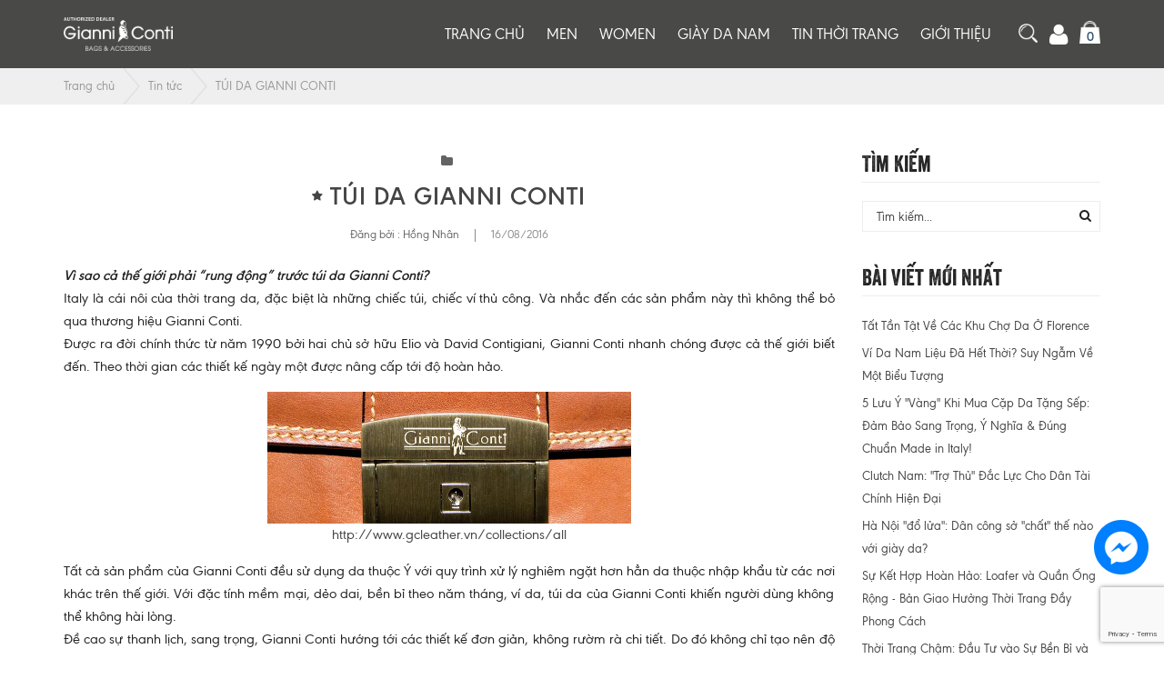

--- FILE ---
content_type: text/html; charset=utf-8
request_url: https://gcleather.vn/tui-da-gianni-conti
body_size: 59485
content:
<!doctype html>
<html lang="vi">
	<head>
		

		<meta http-equiv="content-Type" content="text/html; charset=utf-8"/>
		<meta name="google-site-verification" content="ByLnvScAJ0WxE-yC9eKkpZuyRGW3G1P9uD9Fy16_4OI" />
		<title>
			Túi Da Thật Cao Cấp  GCLeather
		</title>

		
		<meta name="description" content="Italy là cái nôi của thời trang da, đặc biệt là những chiếc túi, chiếc ví thủ công. Và nhắc đến các sản phẩm này thì không thể bỏ qua thương hiệu Gianni Conti.">
		

		<meta name="robots" content="index,follow" />
		<meta name="revisit-after" content="1 day" />
		<meta content='width=device-width, initial-scale=1.0, maximum-scale=2.0, user-scalable=0' name='viewport' />
		<link rel="canonical" href="https://gcleather.vn/tui-da-gianni-conti" />
		
		<meta name="keywords" content="Gianni Conti, GCLeather, da nhập khẩu Italy, nhập khẩu Italia, thương hiệu Ý, thương hiệu Italy, thương hiệu Italia, đồ da Ý, đồ da cao cấp, da thật" />
		

		<link rel="shortcut icon" href="//bizweb.dktcdn.net/100/102/205/themes/792693/assets/favicon.png?1766110065301" type="image/png" />
		

<meta property="og:description" content="Italy là cái nôi của thời trang da, đặc biệt là những chiếc túi, chiếc ví thủ công. Và nhắc đến các sản phẩm này thì không thể bỏ qua thương hiệu Gianni Conti.">

  <meta property="og:url" content="https://gcleather.vn/tui-da-gianni-conti">
  <meta property="og:site_name" content="GCLeather">
		<script>
/*! jQuery v1.11.2 | (c) 2005, 2014 jQuery Foundation, Inc. | jquery.org/license */
!function(a,b){"object"==typeof module&&"object"==typeof module.exports?module.exports=a.document?b(a,!0):function(a){if(!a.document)throw new Error("jQuery requires a window with a document");return b(a)}:b(a)}("undefined"!=typeof window?window:this,function(a,b){var c=[],d=c.slice,e=c.concat,f=c.push,g=c.indexOf,h={},i=h.toString,j=h.hasOwnProperty,k={},l="1.11.2",m=function(a,b){return new m.fn.init(a,b)},n=/^[\s\uFEFF\xA0]+|[\s\uFEFF\xA0]+$/g,o=/^-ms-/,p=/-([\da-z])/gi,q=function(a,b){return b.toUpperCase()};m.fn=m.prototype={jquery:l,constructor:m,selector:"",length:0,toArray:function(){return d.call(this)},get:function(a){return null!=a?0>a?this[a+this.length]:this[a]:d.call(this)},pushStack:function(a){var b=m.merge(this.constructor(),a);return b.prevObject=this,b.context=this.context,b},each:function(a,b){return m.each(this,a,b)},map:function(a){return this.pushStack(m.map(this,function(b,c){return a.call(b,c,b)}))},slice:function(){return this.pushStack(d.apply(this,arguments))},first:function(){return this.eq(0)},last:function(){return this.eq(-1)},eq:function(a){var b=this.length,c=+a+(0>a?b:0);return this.pushStack(c>=0&&b>c?[this[c]]:[])},end:function(){return this.prevObject||this.constructor(null)},push:f,sort:c.sort,splice:c.splice},m.extend=m.fn.extend=function(){var a,b,c,d,e,f,g=arguments[0]||{},h=1,i=arguments.length,j=!1;for("boolean"==typeof g&&(j=g,g=arguments[h]||{},h++),"object"==typeof g||m.isFunction(g)||(g={}),h===i&&(g=this,h--);i>h;h++)if(null!=(e=arguments[h]))for(d in e)a=g[d],c=e[d],g!==c&&(j&&c&&(m.isPlainObject(c)||(b=m.isArray(c)))?(b?(b=!1,f=a&&m.isArray(a)?a:[]):f=a&&m.isPlainObject(a)?a:{},g[d]=m.extend(j,f,c)):void 0!==c&&(g[d]=c));return g},m.extend({expando:"jQuery"+(l+Math.random()).replace(/\D/g,""),isReady:!0,error:function(a){throw new Error(a)},noop:function(){},isFunction:function(a){return"function"===m.type(a)},isArray:Array.isArray||function(a){return"array"===m.type(a)},isWindow:function(a){return null!=a&&a==a.window},isNumeric:function(a){return!m.isArray(a)&&a-parseFloat(a)+1>=0},isEmptyObject:function(a){var b;for(b in a)return!1;return!0},isPlainObject:function(a){var b;if(!a||"object"!==m.type(a)||a.nodeType||m.isWindow(a))return!1;try{if(a.constructor&&!j.call(a,"constructor")&&!j.call(a.constructor.prototype,"isPrototypeOf"))return!1}catch(c){return!1}if(k.ownLast)for(b in a)return j.call(a,b);for(b in a);return void 0===b||j.call(a,b)},type:function(a){return null==a?a+"":"object"==typeof a||"function"==typeof a?h[i.call(a)]||"object":typeof a},globalEval:function(b){b&&m.trim(b)&&(a.execScript||function(b){a.eval.call(a,b)})(b)},camelCase:function(a){return a.replace(o,"ms-").replace(p,q)},nodeName:function(a,b){return a.nodeName&&a.nodeName.toLowerCase()===b.toLowerCase()},each:function(a,b,c){var d,e=0,f=a.length,g=r(a);if(c){if(g){for(;f>e;e++)if(d=b.apply(a[e],c),d===!1)break}else for(e in a)if(d=b.apply(a[e],c),d===!1)break}else if(g){for(;f>e;e++)if(d=b.call(a[e],e,a[e]),d===!1)break}else for(e in a)if(d=b.call(a[e],e,a[e]),d===!1)break;return a},trim:function(a){return null==a?"":(a+"").replace(n,"")},makeArray:function(a,b){var c=b||[];return null!=a&&(r(Object(a))?m.merge(c,"string"==typeof a?[a]:a):f.call(c,a)),c},inArray:function(a,b,c){var d;if(b){if(g)return g.call(b,a,c);for(d=b.length,c=c?0>c?Math.max(0,d+c):c:0;d>c;c++)if(c in b&&b[c]===a)return c}return-1},merge:function(a,b){var c=+b.length,d=0,e=a.length;while(c>d)a[e++]=b[d++];if(c!==c)while(void 0!==b[d])a[e++]=b[d++];return a.length=e,a},grep:function(a,b,c){for(var d,e=[],f=0,g=a.length,h=!c;g>f;f++)d=!b(a[f],f),d!==h&&e.push(a[f]);return e},map:function(a,b,c){var d,f=0,g=a.length,h=r(a),i=[];if(h)for(;g>f;f++)d=b(a[f],f,c),null!=d&&i.push(d);else for(f in a)d=b(a[f],f,c),null!=d&&i.push(d);return e.apply([],i)},guid:1,proxy:function(a,b){var c,e,f;return"string"==typeof b&&(f=a[b],b=a,a=f),m.isFunction(a)?(c=d.call(arguments,2),e=function(){return a.apply(b||this,c.concat(d.call(arguments)))},e.guid=a.guid=a.guid||m.guid++,e):void 0},now:function(){return+new Date},support:k}),m.each("Boolean Number String Function Array Date RegExp Object Error".split(" "),function(a,b){h["[object "+b+"]"]=b.toLowerCase()});function r(a){var b=a.length,c=m.type(a);return"function"===c||m.isWindow(a)?!1:1===a.nodeType&&b?!0:"array"===c||0===b||"number"==typeof b&&b>0&&b-1 in a}var s=function(a){var b,c,d,e,f,g,h,i,j,k,l,m,n,o,p,q,r,s,t,u="sizzle"+1*new Date,v=a.document,w=0,x=0,y=hb(),z=hb(),A=hb(),B=function(a,b){return a===b&&(l=!0),0},C=1<<31,D={}.hasOwnProperty,E=[],F=E.pop,G=E.push,H=E.push,I=E.slice,J=function(a,b){for(var c=0,d=a.length;d>c;c++)if(a[c]===b)return c;return-1},K="checked|selected|async|autofocus|autoplay|controls|defer|disabled|hidden|ismap|loop|multiple|open|readonly|required|scoped",L="[\\x20\\t\\r\\n\\f]",M="(?:\\\\.|[\\w-]|[^\\x00-\\xa0])+",N=M.replace("w","w#"),O="\\["+L+"*("+M+")(?:"+L+"*([*^$|!~]?=)"+L+"*(?:'((?:\\\\.|[^\\\\'])*)'|\"((?:\\\\.|[^\\\\\"])*)\"|("+N+"))|)"+L+"*\\]",P=":("+M+")(?:\\((('((?:\\\\.|[^\\\\'])*)'|\"((?:\\\\.|[^\\\\\"])*)\")|((?:\\\\.|[^\\\\()[\\]]|"+O+")*)|.*)\\)|)",Q=new RegExp(L+"+","g"),R=new RegExp("^"+L+"+|((?:^|[^\\\\])(?:\\\\.)*)"+L+"+$","g"),S=new RegExp("^"+L+"*,"+L+"*"),T=new RegExp("^"+L+"*([>+~]|"+L+")"+L+"*"),U=new RegExp("="+L+"*([^\\]'\"]*?)"+L+"*\\]","g"),V=new RegExp(P),W=new RegExp("^"+N+"$"),X={ID:new RegExp("^#("+M+")"),CLASS:new RegExp("^\\.("+M+")"),TAG:new RegExp("^("+M.replace("w","w*")+")"),ATTR:new RegExp("^"+O),PSEUDO:new RegExp("^"+P),CHILD:new RegExp("^:(only|first|last|nth|nth-last)-(child|of-type)(?:\\("+L+"*(even|odd|(([+-]|)(\\d*)n|)"+L+"*(?:([+-]|)"+L+"*(\\d+)|))"+L+"*\\)|)","i"),bool:new RegExp("^(?:"+K+")$","i"),needsContext:new RegExp("^"+L+"*[>+~]|:(even|odd|eq|gt|lt|nth|first|last)(?:\\("+L+"*((?:-\\d)?\\d*)"+L+"*\\)|)(?=[^-]|$)","i")},Y=/^(?:input|select|textarea|button)$/i,Z=/^h\d$/i,$=/^[^{]+\{\s*\[native \w/,_=/^(?:#([\w-]+)|(\w+)|\.([\w-]+))$/,ab=/[+~]/,bb=/'|\\/g,cb=new RegExp("\\\\([\\da-f]{1,6}"+L+"?|("+L+")|.)","ig"),db=function(a,b,c){var d="0x"+b-65536;return d!==d||c?b:0>d?String.fromCharCode(d+65536):String.fromCharCode(d>>10|55296,1023&d|56320)},eb=function(){m()};try{H.apply(E=I.call(v.childNodes),v.childNodes),E[v.childNodes.length].nodeType}catch(fb){H={apply:E.length?function(a,b){G.apply(a,I.call(b))}:function(a,b){var c=a.length,d=0;while(a[c++]=b[d++]);a.length=c-1}}}function gb(a,b,d,e){var f,h,j,k,l,o,r,s,w,x;if((b?b.ownerDocument||b:v)!==n&&m(b),b=b||n,d=d||[],k=b.nodeType,"string"!=typeof a||!a||1!==k&&9!==k&&11!==k)return d;if(!e&&p){if(11!==k&&(f=_.exec(a)))if(j=f[1]){if(9===k){if(h=b.getElementById(j),!h||!h.parentNode)return d;if(h.id===j)return d.push(h),d}else if(b.ownerDocument&&(h=b.ownerDocument.getElementById(j))&&t(b,h)&&h.id===j)return d.push(h),d}else{if(f[2])return H.apply(d,b.getElementsByTagName(a)),d;if((j=f[3])&&c.getElementsByClassName)return H.apply(d,b.getElementsByClassName(j)),d}if(c.qsa&&(!q||!q.test(a))){if(s=r=u,w=b,x=1!==k&&a,1===k&&"object"!==b.nodeName.toLowerCase()){o=g(a),(r=b.getAttribute("id"))?s=r.replace(bb,"\\$&"):b.setAttribute("id",s),s="[id='"+s+"'] ",l=o.length;while(l--)o[l]=s+rb(o[l]);w=ab.test(a)&&pb(b.parentNode)||b,x=o.join(",")}if(x)try{return H.apply(d,w.querySelectorAll(x)),d}catch(y){}finally{r||b.removeAttribute("id")}}}return i(a.replace(R,"$1"),b,d,e)}function hb(){var a=[];function b(c,e){return a.push(c+" ")>d.cacheLength&&delete b[a.shift()],b[c+" "]=e}return b}function ib(a){return a[u]=!0,a}function jb(a){var b=n.createElement("div");try{return!!a(b)}catch(c){return!1}finally{b.parentNode&&b.parentNode.removeChild(b),b=null}}function kb(a,b){var c=a.split("|"),e=a.length;while(e--)d.attrHandle[c[e]]=b}function lb(a,b){var c=b&&a,d=c&&1===a.nodeType&&1===b.nodeType&&(~b.sourceIndex||C)-(~a.sourceIndex||C);if(d)return d;if(c)while(c=c.nextSibling)if(c===b)return-1;return a?1:-1}function mb(a){return function(b){var c=b.nodeName.toLowerCase();return"input"===c&&b.type===a}}function nb(a){return function(b){var c=b.nodeName.toLowerCase();return("input"===c||"button"===c)&&b.type===a}}function ob(a){return ib(function(b){return b=+b,ib(function(c,d){var e,f=a([],c.length,b),g=f.length;while(g--)c[e=f[g]]&&(c[e]=!(d[e]=c[e]))})})}function pb(a){return a&&"undefined"!=typeof a.getElementsByTagName&&a}c=gb.support={},f=gb.isXML=function(a){var b=a&&(a.ownerDocument||a).documentElement;return b?"HTML"!==b.nodeName:!1},m=gb.setDocument=function(a){var b,e,g=a?a.ownerDocument||a:v;return g!==n&&9===g.nodeType&&g.documentElement?(n=g,o=g.documentElement,e=g.defaultView,e&&e!==e.top&&(e.addEventListener?e.addEventListener("unload",eb,!1):e.attachEvent&&e.attachEvent("onunload",eb)),p=!f(g),c.attributes=jb(function(a){return a.className="i",!a.getAttribute("className")}),c.getElementsByTagName=jb(function(a){return a.appendChild(g.createComment("")),!a.getElementsByTagName("*").length}),c.getElementsByClassName=$.test(g.getElementsByClassName),c.getById=jb(function(a){return o.appendChild(a).id=u,!g.getElementsByName||!g.getElementsByName(u).length}),c.getById?(d.find.ID=function(a,b){if("undefined"!=typeof b.getElementById&&p){var c=b.getElementById(a);return c&&c.parentNode?[c]:[]}},d.filter.ID=function(a){var b=a.replace(cb,db);return function(a){return a.getAttribute("id")===b}}):(delete d.find.ID,d.filter.ID=function(a){var b=a.replace(cb,db);return function(a){var c="undefined"!=typeof a.getAttributeNode&&a.getAttributeNode("id");return c&&c.value===b}}),d.find.TAG=c.getElementsByTagName?function(a,b){return"undefined"!=typeof b.getElementsByTagName?b.getElementsByTagName(a):c.qsa?b.querySelectorAll(a):void 0}:function(a,b){var c,d=[],e=0,f=b.getElementsByTagName(a);if("*"===a){while(c=f[e++])1===c.nodeType&&d.push(c);return d}return f},d.find.CLASS=c.getElementsByClassName&&function(a,b){return p?b.getElementsByClassName(a):void 0},r=[],q=[],(c.qsa=$.test(g.querySelectorAll))&&(jb(function(a){o.appendChild(a).innerHTML="<a id='"+u+"'></a><select id='"+u+"-\f]' msallowcapture=''><option selected=''></option></select>",a.querySelectorAll("[msallowcapture^='']").length&&q.push("[*^$]="+L+"*(?:''|\"\")"),a.querySelectorAll("[selected]").length||q.push("\\["+L+"*(?:value|"+K+")"),a.querySelectorAll("[id~="+u+"-]").length||q.push("~="),a.querySelectorAll(":checked").length||q.push(":checked"),a.querySelectorAll("a#"+u+"+*").length||q.push(".#.+[+~]")}),jb(function(a){var b=g.createElement("input");b.setAttribute("type","hidden"),a.appendChild(b).setAttribute("name","D"),a.querySelectorAll("[name=d]").length&&q.push("name"+L+"*[*^$|!~]?="),a.querySelectorAll(":enabled").length||q.push(":enabled",":disabled"),a.querySelectorAll("*,:x"),q.push(",.*:")})),(c.matchesSelector=$.test(s=o.matches||o.webkitMatchesSelector||o.mozMatchesSelector||o.oMatchesSelector||o.msMatchesSelector))&&jb(function(a){c.disconnectedMatch=s.call(a,"div"),s.call(a,"[s!='']:x"),r.push("!=",P)}),q=q.length&&new RegExp(q.join("|")),r=r.length&&new RegExp(r.join("|")),b=$.test(o.compareDocumentPosition),t=b||$.test(o.contains)?function(a,b){var c=9===a.nodeType?a.documentElement:a,d=b&&b.parentNode;return a===d||!(!d||1!==d.nodeType||!(c.contains?c.contains(d):a.compareDocumentPosition&&16&a.compareDocumentPosition(d)))}:function(a,b){if(b)while(b=b.parentNode)if(b===a)return!0;return!1},B=b?function(a,b){if(a===b)return l=!0,0;var d=!a.compareDocumentPosition-!b.compareDocumentPosition;return d?d:(d=(a.ownerDocument||a)===(b.ownerDocument||b)?a.compareDocumentPosition(b):1,1&d||!c.sortDetached&&b.compareDocumentPosition(a)===d?a===g||a.ownerDocument===v&&t(v,a)?-1:b===g||b.ownerDocument===v&&t(v,b)?1:k?J(k,a)-J(k,b):0:4&d?-1:1)}:function(a,b){if(a===b)return l=!0,0;var c,d=0,e=a.parentNode,f=b.parentNode,h=[a],i=[b];if(!e||!f)return a===g?-1:b===g?1:e?-1:f?1:k?J(k,a)-J(k,b):0;if(e===f)return lb(a,b);c=a;while(c=c.parentNode)h.unshift(c);c=b;while(c=c.parentNode)i.unshift(c);while(h[d]===i[d])d++;return d?lb(h[d],i[d]):h[d]===v?-1:i[d]===v?1:0},g):n},gb.matches=function(a,b){return gb(a,null,null,b)},gb.matchesSelector=function(a,b){if((a.ownerDocument||a)!==n&&m(a),b=b.replace(U,"='$1']"),!(!c.matchesSelector||!p||r&&r.test(b)||q&&q.test(b)))try{var d=s.call(a,b);if(d||c.disconnectedMatch||a.document&&11!==a.document.nodeType)return d}catch(e){}return gb(b,n,null,[a]).length>0},gb.contains=function(a,b){return(a.ownerDocument||a)!==n&&m(a),t(a,b)},gb.attr=function(a,b){(a.ownerDocument||a)!==n&&m(a);var e=d.attrHandle[b.toLowerCase()],f=e&&D.call(d.attrHandle,b.toLowerCase())?e(a,b,!p):void 0;return void 0!==f?f:c.attributes||!p?a.getAttribute(b):(f=a.getAttributeNode(b))&&f.specified?f.value:null},gb.error=function(a){throw new Error("Syntax error, unrecognized expression: "+a)},gb.uniqueSort=function(a){var b,d=[],e=0,f=0;if(l=!c.detectDuplicates,k=!c.sortStable&&a.slice(0),a.sort(B),l){while(b=a[f++])b===a[f]&&(e=d.push(f));while(e--)a.splice(d[e],1)}return k=null,a},e=gb.getText=function(a){var b,c="",d=0,f=a.nodeType;if(f){if(1===f||9===f||11===f){if("string"==typeof a.textContent)return a.textContent;for(a=a.firstChild;a;a=a.nextSibling)c+=e(a)}else if(3===f||4===f)return a.nodeValue}else while(b=a[d++])c+=e(b);return c},d=gb.selectors={cacheLength:50,createPseudo:ib,match:X,attrHandle:{},find:{},relative:{">":{dir:"parentNode",first:!0}," ":{dir:"parentNode"},"+":{dir:"previousSibling",first:!0},"~":{dir:"previousSibling"}},preFilter:{ATTR:function(a){return a[1]=a[1].replace(cb,db),a[3]=(a[3]||a[4]||a[5]||"").replace(cb,db),"~="===a[2]&&(a[3]=" "+a[3]+" "),a.slice(0,4)},CHILD:function(a){return a[1]=a[1].toLowerCase(),"nth"===a[1].slice(0,3)?(a[3]||gb.error(a[0]),a[4]=+(a[4]?a[5]+(a[6]||1):2*("even"===a[3]||"odd"===a[3])),a[5]=+(a[7]+a[8]||"odd"===a[3])):a[3]&&gb.error(a[0]),a},PSEUDO:function(a){var b,c=!a[6]&&a[2];return X.CHILD.test(a[0])?null:(a[3]?a[2]=a[4]||a[5]||"":c&&V.test(c)&&(b=g(c,!0))&&(b=c.indexOf(")",c.length-b)-c.length)&&(a[0]=a[0].slice(0,b),a[2]=c.slice(0,b)),a.slice(0,3))}},filter:{TAG:function(a){var b=a.replace(cb,db).toLowerCase();return"*"===a?function(){return!0}:function(a){return a.nodeName&&a.nodeName.toLowerCase()===b}},CLASS:function(a){var b=y[a+" "];return b||(b=new RegExp("(^|"+L+")"+a+"("+L+"|$)"))&&y(a,function(a){return b.test("string"==typeof a.className&&a.className||"undefined"!=typeof a.getAttribute&&a.getAttribute("class")||"")})},ATTR:function(a,b,c){return function(d){var e=gb.attr(d,a);return null==e?"!="===b:b?(e+="","="===b?e===c:"!="===b?e!==c:"^="===b?c&&0===e.indexOf(c):"*="===b?c&&e.indexOf(c)>-1:"$="===b?c&&e.slice(-c.length)===c:"~="===b?(" "+e.replace(Q," ")+" ").indexOf(c)>-1:"|="===b?e===c||e.slice(0,c.length+1)===c+"-":!1):!0}},CHILD:function(a,b,c,d,e){var f="nth"!==a.slice(0,3),g="last"!==a.slice(-4),h="of-type"===b;return 1===d&&0===e?function(a){return!!a.parentNode}:function(b,c,i){var j,k,l,m,n,o,p=f!==g?"nextSibling":"previousSibling",q=b.parentNode,r=h&&b.nodeName.toLowerCase(),s=!i&&!h;if(q){if(f){while(p){l=b;while(l=l[p])if(h?l.nodeName.toLowerCase()===r:1===l.nodeType)return!1;o=p="only"===a&&!o&&"nextSibling"}return!0}if(o=[g?q.firstChild:q.lastChild],g&&s){k=q[u]||(q[u]={}),j=k[a]||[],n=j[0]===w&&j[1],m=j[0]===w&&j[2],l=n&&q.childNodes[n];while(l=++n&&l&&l[p]||(m=n=0)||o.pop())if(1===l.nodeType&&++m&&l===b){k[a]=[w,n,m];break}}else if(s&&(j=(b[u]||(b[u]={}))[a])&&j[0]===w)m=j[1];else while(l=++n&&l&&l[p]||(m=n=0)||o.pop())if((h?l.nodeName.toLowerCase()===r:1===l.nodeType)&&++m&&(s&&((l[u]||(l[u]={}))[a]=[w,m]),l===b))break;return m-=e,m===d||m%d===0&&m/d>=0}}},PSEUDO:function(a,b){var c,e=d.pseudos[a]||d.setFilters[a.toLowerCase()]||gb.error("unsupported pseudo: "+a);return e[u]?e(b):e.length>1?(c=[a,a,"",b],d.setFilters.hasOwnProperty(a.toLowerCase())?ib(function(a,c){var d,f=e(a,b),g=f.length;while(g--)d=J(a,f[g]),a[d]=!(c[d]=f[g])}):function(a){return e(a,0,c)}):e}},pseudos:{not:ib(function(a){var b=[],c=[],d=h(a.replace(R,"$1"));return d[u]?ib(function(a,b,c,e){var f,g=d(a,null,e,[]),h=a.length;while(h--)(f=g[h])&&(a[h]=!(b[h]=f))}):function(a,e,f){return b[0]=a,d(b,null,f,c),b[0]=null,!c.pop()}}),has:ib(function(a){return function(b){return gb(a,b).length>0}}),contains:ib(function(a){return a=a.replace(cb,db),function(b){return(b.textContent||b.innerText||e(b)).indexOf(a)>-1}}),lang:ib(function(a){return W.test(a||"")||gb.error("unsupported lang: "+a),a=a.replace(cb,db).toLowerCase(),function(b){var c;do if(c=p?b.lang:b.getAttribute("xml:lang")||b.getAttribute("lang"))return c=c.toLowerCase(),c===a||0===c.indexOf(a+"-");while((b=b.parentNode)&&1===b.nodeType);return!1}}),target:function(b){var c=a.location&&a.location.hash;return c&&c.slice(1)===b.id},root:function(a){return a===o},focus:function(a){return a===n.activeElement&&(!n.hasFocus||n.hasFocus())&&!!(a.type||a.href||~a.tabIndex)},enabled:function(a){return a.disabled===!1},disabled:function(a){return a.disabled===!0},checked:function(a){var b=a.nodeName.toLowerCase();return"input"===b&&!!a.checked||"option"===b&&!!a.selected},selected:function(a){return a.parentNode&&a.parentNode.selectedIndex,a.selected===!0},empty:function(a){for(a=a.firstChild;a;a=a.nextSibling)if(a.nodeType<6)return!1;return!0},parent:function(a){return!d.pseudos.empty(a)},header:function(a){return Z.test(a.nodeName)},input:function(a){return Y.test(a.nodeName)},button:function(a){var b=a.nodeName.toLowerCase();return"input"===b&&"button"===a.type||"button"===b},text:function(a){var b;return"input"===a.nodeName.toLowerCase()&&"text"===a.type&&(null==(b=a.getAttribute("type"))||"text"===b.toLowerCase())},first:ob(function(){return[0]}),last:ob(function(a,b){return[b-1]}),eq:ob(function(a,b,c){return[0>c?c+b:c]}),even:ob(function(a,b){for(var c=0;b>c;c+=2)a.push(c);return a}),odd:ob(function(a,b){for(var c=1;b>c;c+=2)a.push(c);return a}),lt:ob(function(a,b,c){for(var d=0>c?c+b:c;--d>=0;)a.push(d);return a}),gt:ob(function(a,b,c){for(var d=0>c?c+b:c;++d<b;)a.push(d);return a})}},d.pseudos.nth=d.pseudos.eq;for(b in{radio:!0,checkbox:!0,file:!0,password:!0,image:!0})d.pseudos[b]=mb(b);for(b in{submit:!0,reset:!0})d.pseudos[b]=nb(b);function qb(){}qb.prototype=d.filters=d.pseudos,d.setFilters=new qb,g=gb.tokenize=function(a,b){var c,e,f,g,h,i,j,k=z[a+" "];if(k)return b?0:k.slice(0);h=a,i=[],j=d.preFilter;while(h){(!c||(e=S.exec(h)))&&(e&&(h=h.slice(e[0].length)||h),i.push(f=[])),c=!1,(e=T.exec(h))&&(c=e.shift(),f.push({value:c,type:e[0].replace(R," ")}),h=h.slice(c.length));for(g in d.filter)!(e=X[g].exec(h))||j[g]&&!(e=j[g](e))||(c=e.shift(),f.push({value:c,type:g,matches:e}),h=h.slice(c.length));if(!c)break}return b?h.length:h?gb.error(a):z(a,i).slice(0)};function rb(a){for(var b=0,c=a.length,d="";c>b;b++)d+=a[b].value;return d}function sb(a,b,c){var d=b.dir,e=c&&"parentNode"===d,f=x++;return b.first?function(b,c,f){while(b=b[d])if(1===b.nodeType||e)return a(b,c,f)}:function(b,c,g){var h,i,j=[w,f];if(g){while(b=b[d])if((1===b.nodeType||e)&&a(b,c,g))return!0}else while(b=b[d])if(1===b.nodeType||e){if(i=b[u]||(b[u]={}),(h=i[d])&&h[0]===w&&h[1]===f)return j[2]=h[2];if(i[d]=j,j[2]=a(b,c,g))return!0}}}function tb(a){return a.length>1?function(b,c,d){var e=a.length;while(e--)if(!a[e](b,c,d))return!1;return!0}:a[0]}function ub(a,b,c){for(var d=0,e=b.length;e>d;d++)gb(a,b[d],c);return c}function vb(a,b,c,d,e){for(var f,g=[],h=0,i=a.length,j=null!=b;i>h;h++)(f=a[h])&&(!c||c(f,d,e))&&(g.push(f),j&&b.push(h));return g}function wb(a,b,c,d,e,f){return d&&!d[u]&&(d=wb(d)),e&&!e[u]&&(e=wb(e,f)),ib(function(f,g,h,i){var j,k,l,m=[],n=[],o=g.length,p=f||ub(b||"*",h.nodeType?[h]:h,[]),q=!a||!f&&b?p:vb(p,m,a,h,i),r=c?e||(f?a:o||d)?[]:g:q;if(c&&c(q,r,h,i),d){j=vb(r,n),d(j,[],h,i),k=j.length;while(k--)(l=j[k])&&(r[n[k]]=!(q[n[k]]=l))}if(f){if(e||a){if(e){j=[],k=r.length;while(k--)(l=r[k])&&j.push(q[k]=l);e(null,r=[],j,i)}k=r.length;while(k--)(l=r[k])&&(j=e?J(f,l):m[k])>-1&&(f[j]=!(g[j]=l))}}else r=vb(r===g?r.splice(o,r.length):r),e?e(null,g,r,i):H.apply(g,r)})}function xb(a){for(var b,c,e,f=a.length,g=d.relative[a[0].type],h=g||d.relative[" "],i=g?1:0,k=sb(function(a){return a===b},h,!0),l=sb(function(a){return J(b,a)>-1},h,!0),m=[function(a,c,d){var e=!g&&(d||c!==j)||((b=c).nodeType?k(a,c,d):l(a,c,d));return b=null,e}];f>i;i++)if(c=d.relative[a[i].type])m=[sb(tb(m),c)];else{if(c=d.filter[a[i].type].apply(null,a[i].matches),c[u]){for(e=++i;f>e;e++)if(d.relative[a[e].type])break;return wb(i>1&&tb(m),i>1&&rb(a.slice(0,i-1).concat({value:" "===a[i-2].type?"*":""})).replace(R,"$1"),c,e>i&&xb(a.slice(i,e)),f>e&&xb(a=a.slice(e)),f>e&&rb(a))}m.push(c)}return tb(m)}function yb(a,b){var c=b.length>0,e=a.length>0,f=function(f,g,h,i,k){var l,m,o,p=0,q="0",r=f&&[],s=[],t=j,u=f||e&&d.find.TAG("*",k),v=w+=null==t?1:Math.random()||.1,x=u.length;for(k&&(j=g!==n&&g);q!==x&&null!=(l=u[q]);q++){if(e&&l){m=0;while(o=a[m++])if(o(l,g,h)){i.push(l);break}k&&(w=v)}c&&((l=!o&&l)&&p--,f&&r.push(l))}if(p+=q,c&&q!==p){m=0;while(o=b[m++])o(r,s,g,h);if(f){if(p>0)while(q--)r[q]||s[q]||(s[q]=F.call(i));s=vb(s)}H.apply(i,s),k&&!f&&s.length>0&&p+b.length>1&&gb.uniqueSort(i)}return k&&(w=v,j=t),r};return c?ib(f):f}return h=gb.compile=function(a,b){var c,d=[],e=[],f=A[a+" "];if(!f){b||(b=g(a)),c=b.length;while(c--)f=xb(b[c]),f[u]?d.push(f):e.push(f);f=A(a,yb(e,d)),f.selector=a}return f},i=gb.select=function(a,b,e,f){var i,j,k,l,m,n="function"==typeof a&&a,o=!f&&g(a=n.selector||a);if(e=e||[],1===o.length){if(j=o[0]=o[0].slice(0),j.length>2&&"ID"===(k=j[0]).type&&c.getById&&9===b.nodeType&&p&&d.relative[j[1].type]){if(b=(d.find.ID(k.matches[0].replace(cb,db),b)||[])[0],!b)return e;n&&(b=b.parentNode),a=a.slice(j.shift().value.length)}i=X.needsContext.test(a)?0:j.length;while(i--){if(k=j[i],d.relative[l=k.type])break;if((m=d.find[l])&&(f=m(k.matches[0].replace(cb,db),ab.test(j[0].type)&&pb(b.parentNode)||b))){if(j.splice(i,1),a=f.length&&rb(j),!a)return H.apply(e,f),e;break}}}return(n||h(a,o))(f,b,!p,e,ab.test(a)&&pb(b.parentNode)||b),e},c.sortStable=u.split("").sort(B).join("")===u,c.detectDuplicates=!!l,m(),c.sortDetached=jb(function(a){return 1&a.compareDocumentPosition(n.createElement("div"))}),jb(function(a){return a.innerHTML="<a href='#'></a>","#"===a.firstChild.getAttribute("href")})||kb("type|href|height|width",function(a,b,c){return c?void 0:a.getAttribute(b,"type"===b.toLowerCase()?1:2)}),c.attributes&&jb(function(a){return a.innerHTML="<input/>",a.firstChild.setAttribute("value",""),""===a.firstChild.getAttribute("value")})||kb("value",function(a,b,c){return c||"input"!==a.nodeName.toLowerCase()?void 0:a.defaultValue}),jb(function(a){return null==a.getAttribute("disabled")})||kb(K,function(a,b,c){var d;return c?void 0:a[b]===!0?b.toLowerCase():(d=a.getAttributeNode(b))&&d.specified?d.value:null}),gb}(a);m.find=s,m.expr=s.selectors,m.expr[":"]=m.expr.pseudos,m.unique=s.uniqueSort,m.text=s.getText,m.isXMLDoc=s.isXML,m.contains=s.contains;var t=m.expr.match.needsContext,u=/^<(\w+)\s*\/?>(?:<\/\1>|)$/,v=/^.[^:#\[\.,]*$/;function w(a,b,c){if(m.isFunction(b))return m.grep(a,function(a,d){return!!b.call(a,d,a)!==c});if(b.nodeType)return m.grep(a,function(a){return a===b!==c});if("string"==typeof b){if(v.test(b))return m.filter(b,a,c);b=m.filter(b,a)}return m.grep(a,function(a){return m.inArray(a,b)>=0!==c})}m.filter=function(a,b,c){var d=b[0];return c&&(a=":not("+a+")"),1===b.length&&1===d.nodeType?m.find.matchesSelector(d,a)?[d]:[]:m.find.matches(a,m.grep(b,function(a){return 1===a.nodeType}))},m.fn.extend({find:function(a){var b,c=[],d=this,e=d.length;if("string"!=typeof a)return this.pushStack(m(a).filter(function(){for(b=0;e>b;b++)if(m.contains(d[b],this))return!0}));for(b=0;e>b;b++)m.find(a,d[b],c);return c=this.pushStack(e>1?m.unique(c):c),c.selector=this.selector?this.selector+" "+a:a,c},filter:function(a){return this.pushStack(w(this,a||[],!1))},not:function(a){return this.pushStack(w(this,a||[],!0))},is:function(a){return!!w(this,"string"==typeof a&&t.test(a)?m(a):a||[],!1).length}});var x,y=a.document,z=/^(?:\s*(<[\w\W]+>)[^>]*|#([\w-]*))$/,A=m.fn.init=function(a,b){var c,d;if(!a)return this;if("string"==typeof a){if(c="<"===a.charAt(0)&&">"===a.charAt(a.length-1)&&a.length>=3?[null,a,null]:z.exec(a),!c||!c[1]&&b)return!b||b.jquery?(b||x).find(a):this.constructor(b).find(a);if(c[1]){if(b=b instanceof m?b[0]:b,m.merge(this,m.parseHTML(c[1],b&&b.nodeType?b.ownerDocument||b:y,!0)),u.test(c[1])&&m.isPlainObject(b))for(c in b)m.isFunction(this[c])?this[c](b[c]):this.attr(c,b[c]);return this}if(d=y.getElementById(c[2]),d&&d.parentNode){if(d.id!==c[2])return x.find(a);this.length=1,this[0]=d}return this.context=y,this.selector=a,this}return a.nodeType?(this.context=this[0]=a,this.length=1,this):m.isFunction(a)?"undefined"!=typeof x.ready?x.ready(a):a(m):(void 0!==a.selector&&(this.selector=a.selector,this.context=a.context),m.makeArray(a,this))};A.prototype=m.fn,x=m(y);var B=/^(?:parents|prev(?:Until|All))/,C={children:!0,contents:!0,next:!0,prev:!0};m.extend({dir:function(a,b,c){var d=[],e=a[b];while(e&&9!==e.nodeType&&(void 0===c||1!==e.nodeType||!m(e).is(c)))1===e.nodeType&&d.push(e),e=e[b];return d},sibling:function(a,b){for(var c=[];a;a=a.nextSibling)1===a.nodeType&&a!==b&&c.push(a);return c}}),m.fn.extend({has:function(a){var b,c=m(a,this),d=c.length;return this.filter(function(){for(b=0;d>b;b++)if(m.contains(this,c[b]))return!0})},closest:function(a,b){for(var c,d=0,e=this.length,f=[],g=t.test(a)||"string"!=typeof a?m(a,b||this.context):0;e>d;d++)for(c=this[d];c&&c!==b;c=c.parentNode)if(c.nodeType<11&&(g?g.index(c)>-1:1===c.nodeType&&m.find.matchesSelector(c,a))){f.push(c);break}return this.pushStack(f.length>1?m.unique(f):f)},index:function(a){return a?"string"==typeof a?m.inArray(this[0],m(a)):m.inArray(a.jquery?a[0]:a,this):this[0]&&this[0].parentNode?this.first().prevAll().length:-1},add:function(a,b){return this.pushStack(m.unique(m.merge(this.get(),m(a,b))))},addBack:function(a){return this.add(null==a?this.prevObject:this.prevObject.filter(a))}});function D(a,b){do a=a[b];while(a&&1!==a.nodeType);return a}m.each({parent:function(a){var b=a.parentNode;return b&&11!==b.nodeType?b:null},parents:function(a){return m.dir(a,"parentNode")},parentsUntil:function(a,b,c){return m.dir(a,"parentNode",c)},next:function(a){return D(a,"nextSibling")},prev:function(a){return D(a,"previousSibling")},nextAll:function(a){return m.dir(a,"nextSibling")},prevAll:function(a){return m.dir(a,"previousSibling")},nextUntil:function(a,b,c){return m.dir(a,"nextSibling",c)},prevUntil:function(a,b,c){return m.dir(a,"previousSibling",c)},siblings:function(a){return m.sibling((a.parentNode||{}).firstChild,a)},children:function(a){return m.sibling(a.firstChild)},contents:function(a){return m.nodeName(a,"iframe")?a.contentDocument||a.contentWindow.document:m.merge([],a.childNodes)}},function(a,b){m.fn[a]=function(c,d){var e=m.map(this,b,c);return"Until"!==a.slice(-5)&&(d=c),d&&"string"==typeof d&&(e=m.filter(d,e)),this.length>1&&(C[a]||(e=m.unique(e)),B.test(a)&&(e=e.reverse())),this.pushStack(e)}});var E=/\S+/g,F={};function G(a){var b=F[a]={};return m.each(a.match(E)||[],function(a,c){b[c]=!0}),b}m.Callbacks=function(a){a="string"==typeof a?F[a]||G(a):m.extend({},a);var b,c,d,e,f,g,h=[],i=!a.once&&[],j=function(l){for(c=a.memory&&l,d=!0,f=g||0,g=0,e=h.length,b=!0;h&&e>f;f++)if(h[f].apply(l[0],l[1])===!1&&a.stopOnFalse){c=!1;break}b=!1,h&&(i?i.length&&j(i.shift()):c?h=[]:k.disable())},k={add:function(){if(h){var d=h.length;!function f(b){m.each(b,function(b,c){var d=m.type(c);"function"===d?a.unique&&k.has(c)||h.push(c):c&&c.length&&"string"!==d&&f(c)})}(arguments),b?e=h.length:c&&(g=d,j(c))}return this},remove:function(){return h&&m.each(arguments,function(a,c){var d;while((d=m.inArray(c,h,d))>-1)h.splice(d,1),b&&(e>=d&&e--,f>=d&&f--)}),this},has:function(a){return a?m.inArray(a,h)>-1:!(!h||!h.length)},empty:function(){return h=[],e=0,this},disable:function(){return h=i=c=void 0,this},disabled:function(){return!h},lock:function(){return i=void 0,c||k.disable(),this},locked:function(){return!i},fireWith:function(a,c){return!h||d&&!i||(c=c||[],c=[a,c.slice?c.slice():c],b?i.push(c):j(c)),this},fire:function(){return k.fireWith(this,arguments),this},fired:function(){return!!d}};return k},m.extend({Deferred:function(a){var b=[["resolve","done",m.Callbacks("once memory"),"resolved"],["reject","fail",m.Callbacks("once memory"),"rejected"],["notify","progress",m.Callbacks("memory")]],c="pending",d={state:function(){return c},always:function(){return e.done(arguments).fail(arguments),this},then:function(){var a=arguments;return m.Deferred(function(c){m.each(b,function(b,f){var g=m.isFunction(a[b])&&a[b];e[f[1]](function(){var a=g&&g.apply(this,arguments);a&&m.isFunction(a.promise)?a.promise().done(c.resolve).fail(c.reject).progress(c.notify):c[f[0]+"With"](this===d?c.promise():this,g?[a]:arguments)})}),a=null}).promise()},promise:function(a){return null!=a?m.extend(a,d):d}},e={};return d.pipe=d.then,m.each(b,function(a,f){var g=f[2],h=f[3];d[f[1]]=g.add,h&&g.add(function(){c=h},b[1^a][2].disable,b[2][2].lock),e[f[0]]=function(){return e[f[0]+"With"](this===e?d:this,arguments),this},e[f[0]+"With"]=g.fireWith}),d.promise(e),a&&a.call(e,e),e},when:function(a){var b=0,c=d.call(arguments),e=c.length,f=1!==e||a&&m.isFunction(a.promise)?e:0,g=1===f?a:m.Deferred(),h=function(a,b,c){return function(e){b[a]=this,c[a]=arguments.length>1?d.call(arguments):e,c===i?g.notifyWith(b,c):--f||g.resolveWith(b,c)}},i,j,k;if(e>1)for(i=new Array(e),j=new Array(e),k=new Array(e);e>b;b++)c[b]&&m.isFunction(c[b].promise)?c[b].promise().done(h(b,k,c)).fail(g.reject).progress(h(b,j,i)):--f;return f||g.resolveWith(k,c),g.promise()}});var H;m.fn.ready=function(a){return m.ready.promise().done(a),this},m.extend({isReady:!1,readyWait:1,holdReady:function(a){a?m.readyWait++:m.ready(!0)},ready:function(a){if(a===!0?!--m.readyWait:!m.isReady){if(!y.body)return setTimeout(m.ready);m.isReady=!0,a!==!0&&--m.readyWait>0||(H.resolveWith(y,[m]),m.fn.triggerHandler&&(m(y).triggerHandler("ready"),m(y).off("ready")))}}});function I(){y.addEventListener?(y.removeEventListener("DOMContentLoaded",J,!1),a.removeEventListener("load",J,!1)):(y.detachEvent("onreadystatechange",J),a.detachEvent("onload",J))}function J(){(y.addEventListener||"load"===event.type||"complete"===y.readyState)&&(I(),m.ready())}m.ready.promise=function(b){if(!H)if(H=m.Deferred(),"complete"===y.readyState)setTimeout(m.ready);else if(y.addEventListener)y.addEventListener("DOMContentLoaded",J,!1),a.addEventListener("load",J,!1);else{y.attachEvent("onreadystatechange",J),a.attachEvent("onload",J);var c=!1;try{c=null==a.frameElement&&y.documentElement}catch(d){}c&&c.doScroll&&!function e(){if(!m.isReady){try{c.doScroll("left")}catch(a){return setTimeout(e,50)}I(),m.ready()}}()}return H.promise(b)};var K="undefined",L;for(L in m(k))break;k.ownLast="0"!==L,k.inlineBlockNeedsLayout=!1,m(function(){var a,b,c,d;c=y.getElementsByTagName("body")[0],c&&c.style&&(b=y.createElement("div"),d=y.createElement("div"),d.style.cssText="position:absolute;border:0;width:0;height:0;top:0;left:-9999px",c.appendChild(d).appendChild(b),typeof b.style.zoom!==K&&(b.style.cssText="display:inline;margin:0;border:0;padding:1px;width:1px;zoom:1",k.inlineBlockNeedsLayout=a=3===b.offsetWidth,a&&(c.style.zoom=1)),c.removeChild(d))}),function(){var a=y.createElement("div");if(null==k.deleteExpando){k.deleteExpando=!0;try{delete a.test}catch(b){k.deleteExpando=!1}}a=null}(),m.acceptData=function(a){var b=m.noData[(a.nodeName+" ").toLowerCase()],c=+a.nodeType||1;return 1!==c&&9!==c?!1:!b||b!==!0&&a.getAttribute("classid")===b};var M=/^(?:\{[\w\W]*\}|\[[\w\W]*\])$/,N=/([A-Z])/g;function O(a,b,c){if(void 0===c&&1===a.nodeType){var d="data-"+b.replace(N,"-$1").toLowerCase();if(c=a.getAttribute(d),"string"==typeof c){try{c="true"===c?!0:"false"===c?!1:"null"===c?null:+c+""===c?+c:M.test(c)?m.parseJSON(c):c}catch(e){}m.data(a,b,c)}else c=void 0}return c}function P(a){var b;for(b in a)if(("data"!==b||!m.isEmptyObject(a[b]))&&"toJSON"!==b)return!1;
return!0}function Q(a,b,d,e){if(m.acceptData(a)){var f,g,h=m.expando,i=a.nodeType,j=i?m.cache:a,k=i?a[h]:a[h]&&h;if(k&&j[k]&&(e||j[k].data)||void 0!==d||"string"!=typeof b)return k||(k=i?a[h]=c.pop()||m.guid++:h),j[k]||(j[k]=i?{}:{toJSON:m.noop}),("object"==typeof b||"function"==typeof b)&&(e?j[k]=m.extend(j[k],b):j[k].data=m.extend(j[k].data,b)),g=j[k],e||(g.data||(g.data={}),g=g.data),void 0!==d&&(g[m.camelCase(b)]=d),"string"==typeof b?(f=g[b],null==f&&(f=g[m.camelCase(b)])):f=g,f}}function R(a,b,c){if(m.acceptData(a)){var d,e,f=a.nodeType,g=f?m.cache:a,h=f?a[m.expando]:m.expando;if(g[h]){if(b&&(d=c?g[h]:g[h].data)){m.isArray(b)?b=b.concat(m.map(b,m.camelCase)):b in d?b=[b]:(b=m.camelCase(b),b=b in d?[b]:b.split(" ")),e=b.length;while(e--)delete d[b[e]];if(c?!P(d):!m.isEmptyObject(d))return}(c||(delete g[h].data,P(g[h])))&&(f?m.cleanData([a],!0):k.deleteExpando||g!=g.window?delete g[h]:g[h]=null)}}}m.extend({cache:{},noData:{"applet ":!0,"embed ":!0,"object ":"clsid:D27CDB6E-AE6D-11cf-96B8-444553540000"},hasData:function(a){return a=a.nodeType?m.cache[a[m.expando]]:a[m.expando],!!a&&!P(a)},data:function(a,b,c){return Q(a,b,c)},removeData:function(a,b){return R(a,b)},_data:function(a,b,c){return Q(a,b,c,!0)},_removeData:function(a,b){return R(a,b,!0)}}),m.fn.extend({data:function(a,b){var c,d,e,f=this[0],g=f&&f.attributes;if(void 0===a){if(this.length&&(e=m.data(f),1===f.nodeType&&!m._data(f,"parsedAttrs"))){c=g.length;while(c--)g[c]&&(d=g[c].name,0===d.indexOf("data-")&&(d=m.camelCase(d.slice(5)),O(f,d,e[d])));m._data(f,"parsedAttrs",!0)}return e}return"object"==typeof a?this.each(function(){m.data(this,a)}):arguments.length>1?this.each(function(){m.data(this,a,b)}):f?O(f,a,m.data(f,a)):void 0},removeData:function(a){return this.each(function(){m.removeData(this,a)})}}),m.extend({queue:function(a,b,c){var d;return a?(b=(b||"fx")+"queue",d=m._data(a,b),c&&(!d||m.isArray(c)?d=m._data(a,b,m.makeArray(c)):d.push(c)),d||[]):void 0},dequeue:function(a,b){b=b||"fx";var c=m.queue(a,b),d=c.length,e=c.shift(),f=m._queueHooks(a,b),g=function(){m.dequeue(a,b)};"inprogress"===e&&(e=c.shift(),d--),e&&("fx"===b&&c.unshift("inprogress"),delete f.stop,e.call(a,g,f)),!d&&f&&f.empty.fire()},_queueHooks:function(a,b){var c=b+"queueHooks";return m._data(a,c)||m._data(a,c,{empty:m.Callbacks("once memory").add(function(){m._removeData(a,b+"queue"),m._removeData(a,c)})})}}),m.fn.extend({queue:function(a,b){var c=2;return"string"!=typeof a&&(b=a,a="fx",c--),arguments.length<c?m.queue(this[0],a):void 0===b?this:this.each(function(){var c=m.queue(this,a,b);m._queueHooks(this,a),"fx"===a&&"inprogress"!==c[0]&&m.dequeue(this,a)})},dequeue:function(a){return this.each(function(){m.dequeue(this,a)})},clearQueue:function(a){return this.queue(a||"fx",[])},promise:function(a,b){var c,d=1,e=m.Deferred(),f=this,g=this.length,h=function(){--d||e.resolveWith(f,[f])};"string"!=typeof a&&(b=a,a=void 0),a=a||"fx";while(g--)c=m._data(f[g],a+"queueHooks"),c&&c.empty&&(d++,c.empty.add(h));return h(),e.promise(b)}});var S=/[+-]?(?:\d*\.|)\d+(?:[eE][+-]?\d+|)/.source,T=["Top","Right","Bottom","Left"],U=function(a,b){return a=b||a,"none"===m.css(a,"display")||!m.contains(a.ownerDocument,a)},V=m.access=function(a,b,c,d,e,f,g){var h=0,i=a.length,j=null==c;if("object"===m.type(c)){e=!0;for(h in c)m.access(a,b,h,c[h],!0,f,g)}else if(void 0!==d&&(e=!0,m.isFunction(d)||(g=!0),j&&(g?(b.call(a,d),b=null):(j=b,b=function(a,b,c){return j.call(m(a),c)})),b))for(;i>h;h++)b(a[h],c,g?d:d.call(a[h],h,b(a[h],c)));return e?a:j?b.call(a):i?b(a[0],c):f},W=/^(?:checkbox|radio)$/i;!function(){var a=y.createElement("input"),b=y.createElement("div"),c=y.createDocumentFragment();if(b.innerHTML="  <link/><table></table><a href='/a'>a</a><input type='checkbox'/>",k.leadingWhitespace=3===b.firstChild.nodeType,k.tbody=!b.getElementsByTagName("tbody").length,k.htmlSerialize=!!b.getElementsByTagName("link").length,k.html5Clone="<:nav></:nav>"!==y.createElement("nav").cloneNode(!0).outerHTML,a.type="checkbox",a.checked=!0,c.appendChild(a),k.appendChecked=a.checked,b.innerHTML="<textarea>x</textarea>",k.noCloneChecked=!!b.cloneNode(!0).lastChild.defaultValue,c.appendChild(b),b.innerHTML="<input type='radio' checked='checked' name='t'/>",k.checkClone=b.cloneNode(!0).cloneNode(!0).lastChild.checked,k.noCloneEvent=!0,b.attachEvent&&(b.attachEvent("onclick",function(){k.noCloneEvent=!1}),b.cloneNode(!0).click()),null==k.deleteExpando){k.deleteExpando=!0;try{delete b.test}catch(d){k.deleteExpando=!1}}}(),function(){var b,c,d=y.createElement("div");for(b in{submit:!0,change:!0,focusin:!0})c="on"+b,(k[b+"Bubbles"]=c in a)||(d.setAttribute(c,"t"),k[b+"Bubbles"]=d.attributes[c].expando===!1);d=null}();var X=/^(?:input|select|textarea)$/i,Y=/^key/,Z=/^(?:mouse|pointer|contextmenu)|click/,$=/^(?:focusinfocus|focusoutblur)$/,_=/^([^.]*)(?:\.(.+)|)$/;function ab(){return!0}function bb(){return!1}function cb(){try{return y.activeElement}catch(a){}}m.event={global:{},add:function(a,b,c,d,e){var f,g,h,i,j,k,l,n,o,p,q,r=m._data(a);if(r){c.handler&&(i=c,c=i.handler,e=i.selector),c.guid||(c.guid=m.guid++),(g=r.events)||(g=r.events={}),(k=r.handle)||(k=r.handle=function(a){return typeof m===K||a&&m.event.triggered===a.type?void 0:m.event.dispatch.apply(k.elem,arguments)},k.elem=a),b=(b||"").match(E)||[""],h=b.length;while(h--)f=_.exec(b[h])||[],o=q=f[1],p=(f[2]||"").split(".").sort(),o&&(j=m.event.special[o]||{},o=(e?j.delegateType:j.bindType)||o,j=m.event.special[o]||{},l=m.extend({type:o,origType:q,data:d,handler:c,guid:c.guid,selector:e,needsContext:e&&m.expr.match.needsContext.test(e),namespace:p.join(".")},i),(n=g[o])||(n=g[o]=[],n.delegateCount=0,j.setup&&j.setup.call(a,d,p,k)!==!1||(a.addEventListener?a.addEventListener(o,k,!1):a.attachEvent&&a.attachEvent("on"+o,k))),j.add&&(j.add.call(a,l),l.handler.guid||(l.handler.guid=c.guid)),e?n.splice(n.delegateCount++,0,l):n.push(l),m.event.global[o]=!0);a=null}},remove:function(a,b,c,d,e){var f,g,h,i,j,k,l,n,o,p,q,r=m.hasData(a)&&m._data(a);if(r&&(k=r.events)){b=(b||"").match(E)||[""],j=b.length;while(j--)if(h=_.exec(b[j])||[],o=q=h[1],p=(h[2]||"").split(".").sort(),o){l=m.event.special[o]||{},o=(d?l.delegateType:l.bindType)||o,n=k[o]||[],h=h[2]&&new RegExp("(^|\\.)"+p.join("\\.(?:.*\\.|)")+"(\\.|$)"),i=f=n.length;while(f--)g=n[f],!e&&q!==g.origType||c&&c.guid!==g.guid||h&&!h.test(g.namespace)||d&&d!==g.selector&&("**"!==d||!g.selector)||(n.splice(f,1),g.selector&&n.delegateCount--,l.remove&&l.remove.call(a,g));i&&!n.length&&(l.teardown&&l.teardown.call(a,p,r.handle)!==!1||m.removeEvent(a,o,r.handle),delete k[o])}else for(o in k)m.event.remove(a,o+b[j],c,d,!0);m.isEmptyObject(k)&&(delete r.handle,m._removeData(a,"events"))}},trigger:function(b,c,d,e){var f,g,h,i,k,l,n,o=[d||y],p=j.call(b,"type")?b.type:b,q=j.call(b,"namespace")?b.namespace.split("."):[];if(h=l=d=d||y,3!==d.nodeType&&8!==d.nodeType&&!$.test(p+m.event.triggered)&&(p.indexOf(".")>=0&&(q=p.split("."),p=q.shift(),q.sort()),g=p.indexOf(":")<0&&"on"+p,b=b[m.expando]?b:new m.Event(p,"object"==typeof b&&b),b.isTrigger=e?2:3,b.namespace=q.join("."),b.namespace_re=b.namespace?new RegExp("(^|\\.)"+q.join("\\.(?:.*\\.|)")+"(\\.|$)"):null,b.result=void 0,b.target||(b.target=d),c=null==c?[b]:m.makeArray(c,[b]),k=m.event.special[p]||{},e||!k.trigger||k.trigger.apply(d,c)!==!1)){if(!e&&!k.noBubble&&!m.isWindow(d)){for(i=k.delegateType||p,$.test(i+p)||(h=h.parentNode);h;h=h.parentNode)o.push(h),l=h;l===(d.ownerDocument||y)&&o.push(l.defaultView||l.parentWindow||a)}n=0;while((h=o[n++])&&!b.isPropagationStopped())b.type=n>1?i:k.bindType||p,f=(m._data(h,"events")||{})[b.type]&&m._data(h,"handle"),f&&f.apply(h,c),f=g&&h[g],f&&f.apply&&m.acceptData(h)&&(b.result=f.apply(h,c),b.result===!1&&b.preventDefault());if(b.type=p,!e&&!b.isDefaultPrevented()&&(!k._default||k._default.apply(o.pop(),c)===!1)&&m.acceptData(d)&&g&&d[p]&&!m.isWindow(d)){l=d[g],l&&(d[g]=null),m.event.triggered=p;try{d[p]()}catch(r){}m.event.triggered=void 0,l&&(d[g]=l)}return b.result}},dispatch:function(a){a=m.event.fix(a);var b,c,e,f,g,h=[],i=d.call(arguments),j=(m._data(this,"events")||{})[a.type]||[],k=m.event.special[a.type]||{};if(i[0]=a,a.delegateTarget=this,!k.preDispatch||k.preDispatch.call(this,a)!==!1){h=m.event.handlers.call(this,a,j),b=0;while((f=h[b++])&&!a.isPropagationStopped()){a.currentTarget=f.elem,g=0;while((e=f.handlers[g++])&&!a.isImmediatePropagationStopped())(!a.namespace_re||a.namespace_re.test(e.namespace))&&(a.handleObj=e,a.data=e.data,c=((m.event.special[e.origType]||{}).handle||e.handler).apply(f.elem,i),void 0!==c&&(a.result=c)===!1&&(a.preventDefault(),a.stopPropagation()))}return k.postDispatch&&k.postDispatch.call(this,a),a.result}},handlers:function(a,b){var c,d,e,f,g=[],h=b.delegateCount,i=a.target;if(h&&i.nodeType&&(!a.button||"click"!==a.type))for(;i!=this;i=i.parentNode||this)if(1===i.nodeType&&(i.disabled!==!0||"click"!==a.type)){for(e=[],f=0;h>f;f++)d=b[f],c=d.selector+" ",void 0===e[c]&&(e[c]=d.needsContext?m(c,this).index(i)>=0:m.find(c,this,null,[i]).length),e[c]&&e.push(d);e.length&&g.push({elem:i,handlers:e})}return h<b.length&&g.push({elem:this,handlers:b.slice(h)}),g},fix:function(a){if(a[m.expando])return a;var b,c,d,e=a.type,f=a,g=this.fixHooks[e];g||(this.fixHooks[e]=g=Z.test(e)?this.mouseHooks:Y.test(e)?this.keyHooks:{}),d=g.props?this.props.concat(g.props):this.props,a=new m.Event(f),b=d.length;while(b--)c=d[b],a[c]=f[c];return a.target||(a.target=f.srcElement||y),3===a.target.nodeType&&(a.target=a.target.parentNode),a.metaKey=!!a.metaKey,g.filter?g.filter(a,f):a},props:"altKey bubbles cancelable ctrlKey currentTarget eventPhase metaKey relatedTarget shiftKey target timeStamp view which".split(" "),fixHooks:{},keyHooks:{props:"char charCode key keyCode".split(" "),filter:function(a,b){return null==a.which&&(a.which=null!=b.charCode?b.charCode:b.keyCode),a}},mouseHooks:{props:"button buttons clientX clientY fromElement offsetX offsetY pageX pageY screenX screenY toElement".split(" "),filter:function(a,b){var c,d,e,f=b.button,g=b.fromElement;return null==a.pageX&&null!=b.clientX&&(d=a.target.ownerDocument||y,e=d.documentElement,c=d.body,a.pageX=b.clientX+(e&&e.scrollLeft||c&&c.scrollLeft||0)-(e&&e.clientLeft||c&&c.clientLeft||0),a.pageY=b.clientY+(e&&e.scrollTop||c&&c.scrollTop||0)-(e&&e.clientTop||c&&c.clientTop||0)),!a.relatedTarget&&g&&(a.relatedTarget=g===a.target?b.toElement:g),a.which||void 0===f||(a.which=1&f?1:2&f?3:4&f?2:0),a}},special:{load:{noBubble:!0},focus:{trigger:function(){if(this!==cb()&&this.focus)try{return this.focus(),!1}catch(a){}},delegateType:"focusin"},blur:{trigger:function(){return this===cb()&&this.blur?(this.blur(),!1):void 0},delegateType:"focusout"},click:{trigger:function(){return m.nodeName(this,"input")&&"checkbox"===this.type&&this.click?(this.click(),!1):void 0},_default:function(a){return m.nodeName(a.target,"a")}},beforeunload:{postDispatch:function(a){void 0!==a.result&&a.originalEvent&&(a.originalEvent.returnValue=a.result)}}},simulate:function(a,b,c,d){var e=m.extend(new m.Event,c,{type:a,isSimulated:!0,originalEvent:{}});d?m.event.trigger(e,null,b):m.event.dispatch.call(b,e),e.isDefaultPrevented()&&c.preventDefault()}},m.removeEvent=y.removeEventListener?function(a,b,c){a.removeEventListener&&a.removeEventListener(b,c,!1)}:function(a,b,c){var d="on"+b;a.detachEvent&&(typeof a[d]===K&&(a[d]=null),a.detachEvent(d,c))},m.Event=function(a,b){return this instanceof m.Event?(a&&a.type?(this.originalEvent=a,this.type=a.type,this.isDefaultPrevented=a.defaultPrevented||void 0===a.defaultPrevented&&a.returnValue===!1?ab:bb):this.type=a,b&&m.extend(this,b),this.timeStamp=a&&a.timeStamp||m.now(),void(this[m.expando]=!0)):new m.Event(a,b)},m.Event.prototype={isDefaultPrevented:bb,isPropagationStopped:bb,isImmediatePropagationStopped:bb,preventDefault:function(){var a=this.originalEvent;this.isDefaultPrevented=ab,a&&(a.preventDefault?a.preventDefault():a.returnValue=!1)},stopPropagation:function(){var a=this.originalEvent;this.isPropagationStopped=ab,a&&(a.stopPropagation&&a.stopPropagation(),a.cancelBubble=!0)},stopImmediatePropagation:function(){var a=this.originalEvent;this.isImmediatePropagationStopped=ab,a&&a.stopImmediatePropagation&&a.stopImmediatePropagation(),this.stopPropagation()}},m.each({mouseenter:"mouseover",mouseleave:"mouseout",pointerenter:"pointerover",pointerleave:"pointerout"},function(a,b){m.event.special[a]={delegateType:b,bindType:b,handle:function(a){var c,d=this,e=a.relatedTarget,f=a.handleObj;return(!e||e!==d&&!m.contains(d,e))&&(a.type=f.origType,c=f.handler.apply(this,arguments),a.type=b),c}}}),k.submitBubbles||(m.event.special.submit={setup:function(){return m.nodeName(this,"form")?!1:void m.event.add(this,"click._submit keypress._submit",function(a){var b=a.target,c=m.nodeName(b,"input")||m.nodeName(b,"button")?b.form:void 0;c&&!m._data(c,"submitBubbles")&&(m.event.add(c,"submit._submit",function(a){a._submit_bubble=!0}),m._data(c,"submitBubbles",!0))})},postDispatch:function(a){a._submit_bubble&&(delete a._submit_bubble,this.parentNode&&!a.isTrigger&&m.event.simulate("submit",this.parentNode,a,!0))},teardown:function(){return m.nodeName(this,"form")?!1:void m.event.remove(this,"._submit")}}),k.changeBubbles||(m.event.special.change={setup:function(){return X.test(this.nodeName)?(("checkbox"===this.type||"radio"===this.type)&&(m.event.add(this,"propertychange._change",function(a){"checked"===a.originalEvent.propertyName&&(this._just_changed=!0)}),m.event.add(this,"click._change",function(a){this._just_changed&&!a.isTrigger&&(this._just_changed=!1),m.event.simulate("change",this,a,!0)})),!1):void m.event.add(this,"beforeactivate._change",function(a){var b=a.target;X.test(b.nodeName)&&!m._data(b,"changeBubbles")&&(m.event.add(b,"change._change",function(a){!this.parentNode||a.isSimulated||a.isTrigger||m.event.simulate("change",this.parentNode,a,!0)}),m._data(b,"changeBubbles",!0))})},handle:function(a){var b=a.target;return this!==b||a.isSimulated||a.isTrigger||"radio"!==b.type&&"checkbox"!==b.type?a.handleObj.handler.apply(this,arguments):void 0},teardown:function(){return m.event.remove(this,"._change"),!X.test(this.nodeName)}}),k.focusinBubbles||m.each({focus:"focusin",blur:"focusout"},function(a,b){var c=function(a){m.event.simulate(b,a.target,m.event.fix(a),!0)};m.event.special[b]={setup:function(){var d=this.ownerDocument||this,e=m._data(d,b);e||d.addEventListener(a,c,!0),m._data(d,b,(e||0)+1)},teardown:function(){var d=this.ownerDocument||this,e=m._data(d,b)-1;e?m._data(d,b,e):(d.removeEventListener(a,c,!0),m._removeData(d,b))}}}),m.fn.extend({on:function(a,b,c,d,e){var f,g;if("object"==typeof a){"string"!=typeof b&&(c=c||b,b=void 0);for(f in a)this.on(f,b,c,a[f],e);return this}if(null==c&&null==d?(d=b,c=b=void 0):null==d&&("string"==typeof b?(d=c,c=void 0):(d=c,c=b,b=void 0)),d===!1)d=bb;else if(!d)return this;return 1===e&&(g=d,d=function(a){return m().off(a),g.apply(this,arguments)},d.guid=g.guid||(g.guid=m.guid++)),this.each(function(){m.event.add(this,a,d,c,b)})},one:function(a,b,c,d){return this.on(a,b,c,d,1)},off:function(a,b,c){var d,e;if(a&&a.preventDefault&&a.handleObj)return d=a.handleObj,m(a.delegateTarget).off(d.namespace?d.origType+"."+d.namespace:d.origType,d.selector,d.handler),this;if("object"==typeof a){for(e in a)this.off(e,b,a[e]);return this}return(b===!1||"function"==typeof b)&&(c=b,b=void 0),c===!1&&(c=bb),this.each(function(){m.event.remove(this,a,c,b)})},trigger:function(a,b){return this.each(function(){m.event.trigger(a,b,this)})},triggerHandler:function(a,b){var c=this[0];return c?m.event.trigger(a,b,c,!0):void 0}});function db(a){var b=eb.split("|"),c=a.createDocumentFragment();if(c.createElement)while(b.length)c.createElement(b.pop());return c}var eb="abbr|article|aside|audio|bdi|canvas|data|datalist|details|figcaption|figure|footer|header|hgroup|mark|meter|nav|output|progress|section|summary|time|video",fb=/ jQuery\d+="(?:null|\d+)"/g,gb=new RegExp("<(?:"+eb+")[\\s/>]","i"),hb=/^\s+/,ib=/<(?!area|br|col|embed|hr|img|input|link|meta|param)(([\w:]+)[^>]*)\/>/gi,jb=/<([\w:]+)/,kb=/<tbody/i,lb=/<|&#?\w+;/,mb=/<(?:script|style|link)/i,nb=/checked\s*(?:[^=]|=\s*.checked.)/i,ob=/^$|\/(?:java|ecma)script/i,pb=/^true\/(.*)/,qb=/^\s*<!(?:\[CDATA\[|--)|(?:\]\]|--)>\s*$/g,rb={option:[1,"<select multiple='multiple'>","</select>"],legend:[1,"<fieldset>","</fieldset>"],area:[1,"<map>","</map>"],param:[1,"<object>","</object>"],thead:[1,"<table>","</table>"],tr:[2,"<table><tbody>","</tbody></table>"],col:[2,"<table><tbody></tbody><colgroup>","</colgroup></table>"],td:[3,"<table><tbody><tr>","</tr></tbody></table>"],_default:k.htmlSerialize?[0,"",""]:[1,"X<div>","</div>"]},sb=db(y),tb=sb.appendChild(y.createElement("div"));rb.optgroup=rb.option,rb.tbody=rb.tfoot=rb.colgroup=rb.caption=rb.thead,rb.th=rb.td;function ub(a,b){var c,d,e=0,f=typeof a.getElementsByTagName!==K?a.getElementsByTagName(b||"*"):typeof a.querySelectorAll!==K?a.querySelectorAll(b||"*"):void 0;if(!f)for(f=[],c=a.childNodes||a;null!=(d=c[e]);e++)!b||m.nodeName(d,b)?f.push(d):m.merge(f,ub(d,b));return void 0===b||b&&m.nodeName(a,b)?m.merge([a],f):f}function vb(a){W.test(a.type)&&(a.defaultChecked=a.checked)}function wb(a,b){return m.nodeName(a,"table")&&m.nodeName(11!==b.nodeType?b:b.firstChild,"tr")?a.getElementsByTagName("tbody")[0]||a.appendChild(a.ownerDocument.createElement("tbody")):a}function xb(a){return a.type=(null!==m.find.attr(a,"type"))+"/"+a.type,a}function yb(a){var b=pb.exec(a.type);return b?a.type=b[1]:a.removeAttribute("type"),a}function zb(a,b){for(var c,d=0;null!=(c=a[d]);d++)m._data(c,"globalEval",!b||m._data(b[d],"globalEval"))}function Ab(a,b){if(1===b.nodeType&&m.hasData(a)){var c,d,e,f=m._data(a),g=m._data(b,f),h=f.events;if(h){delete g.handle,g.events={};for(c in h)for(d=0,e=h[c].length;e>d;d++)m.event.add(b,c,h[c][d])}g.data&&(g.data=m.extend({},g.data))}}function Bb(a,b){var c,d,e;if(1===b.nodeType){if(c=b.nodeName.toLowerCase(),!k.noCloneEvent&&b[m.expando]){e=m._data(b);for(d in e.events)m.removeEvent(b,d,e.handle);b.removeAttribute(m.expando)}"script"===c&&b.text!==a.text?(xb(b).text=a.text,yb(b)):"object"===c?(b.parentNode&&(b.outerHTML=a.outerHTML),k.html5Clone&&a.innerHTML&&!m.trim(b.innerHTML)&&(b.innerHTML=a.innerHTML)):"input"===c&&W.test(a.type)?(b.defaultChecked=b.checked=a.checked,b.value!==a.value&&(b.value=a.value)):"option"===c?b.defaultSelected=b.selected=a.defaultSelected:("input"===c||"textarea"===c)&&(b.defaultValue=a.defaultValue)}}m.extend({clone:function(a,b,c){var d,e,f,g,h,i=m.contains(a.ownerDocument,a);if(k.html5Clone||m.isXMLDoc(a)||!gb.test("<"+a.nodeName+">")?f=a.cloneNode(!0):(tb.innerHTML=a.outerHTML,tb.removeChild(f=tb.firstChild)),!(k.noCloneEvent&&k.noCloneChecked||1!==a.nodeType&&11!==a.nodeType||m.isXMLDoc(a)))for(d=ub(f),h=ub(a),g=0;null!=(e=h[g]);++g)d[g]&&Bb(e,d[g]);if(b)if(c)for(h=h||ub(a),d=d||ub(f),g=0;null!=(e=h[g]);g++)Ab(e,d[g]);else Ab(a,f);return d=ub(f,"script"),d.length>0&&zb(d,!i&&ub(a,"script")),d=h=e=null,f},buildFragment:function(a,b,c,d){for(var e,f,g,h,i,j,l,n=a.length,o=db(b),p=[],q=0;n>q;q++)if(f=a[q],f||0===f)if("object"===m.type(f))m.merge(p,f.nodeType?[f]:f);else if(lb.test(f)){h=h||o.appendChild(b.createElement("div")),i=(jb.exec(f)||["",""])[1].toLowerCase(),l=rb[i]||rb._default,h.innerHTML=l[1]+f.replace(ib,"<$1></$2>")+l[2],e=l[0];while(e--)h=h.lastChild;if(!k.leadingWhitespace&&hb.test(f)&&p.push(b.createTextNode(hb.exec(f)[0])),!k.tbody){f="table"!==i||kb.test(f)?"<table>"!==l[1]||kb.test(f)?0:h:h.firstChild,e=f&&f.childNodes.length;while(e--)m.nodeName(j=f.childNodes[e],"tbody")&&!j.childNodes.length&&f.removeChild(j)}m.merge(p,h.childNodes),h.textContent="";while(h.firstChild)h.removeChild(h.firstChild);h=o.lastChild}else p.push(b.createTextNode(f));h&&o.removeChild(h),k.appendChecked||m.grep(ub(p,"input"),vb),q=0;while(f=p[q++])if((!d||-1===m.inArray(f,d))&&(g=m.contains(f.ownerDocument,f),h=ub(o.appendChild(f),"script"),g&&zb(h),c)){e=0;while(f=h[e++])ob.test(f.type||"")&&c.push(f)}return h=null,o},cleanData:function(a,b){for(var d,e,f,g,h=0,i=m.expando,j=m.cache,l=k.deleteExpando,n=m.event.special;null!=(d=a[h]);h++)if((b||m.acceptData(d))&&(f=d[i],g=f&&j[f])){if(g.events)for(e in g.events)n[e]?m.event.remove(d,e):m.removeEvent(d,e,g.handle);j[f]&&(delete j[f],l?delete d[i]:typeof d.removeAttribute!==K?d.removeAttribute(i):d[i]=null,c.push(f))}}}),m.fn.extend({text:function(a){return V(this,function(a){return void 0===a?m.text(this):this.empty().append((this[0]&&this[0].ownerDocument||y).createTextNode(a))},null,a,arguments.length)},append:function(){return this.domManip(arguments,function(a){if(1===this.nodeType||11===this.nodeType||9===this.nodeType){var b=wb(this,a);b.appendChild(a)}})},prepend:function(){return this.domManip(arguments,function(a){if(1===this.nodeType||11===this.nodeType||9===this.nodeType){var b=wb(this,a);b.insertBefore(a,b.firstChild)}})},before:function(){return this.domManip(arguments,function(a){this.parentNode&&this.parentNode.insertBefore(a,this)})},after:function(){return this.domManip(arguments,function(a){this.parentNode&&this.parentNode.insertBefore(a,this.nextSibling)})},remove:function(a,b){for(var c,d=a?m.filter(a,this):this,e=0;null!=(c=d[e]);e++)b||1!==c.nodeType||m.cleanData(ub(c)),c.parentNode&&(b&&m.contains(c.ownerDocument,c)&&zb(ub(c,"script")),c.parentNode.removeChild(c));return this},empty:function(){for(var a,b=0;null!=(a=this[b]);b++){1===a.nodeType&&m.cleanData(ub(a,!1));while(a.firstChild)a.removeChild(a.firstChild);a.options&&m.nodeName(a,"select")&&(a.options.length=0)}return this},clone:function(a,b){return a=null==a?!1:a,b=null==b?a:b,this.map(function(){return m.clone(this,a,b)})},html:function(a){return V(this,function(a){var b=this[0]||{},c=0,d=this.length;if(void 0===a)return 1===b.nodeType?b.innerHTML.replace(fb,""):void 0;if(!("string"!=typeof a||mb.test(a)||!k.htmlSerialize&&gb.test(a)||!k.leadingWhitespace&&hb.test(a)||rb[(jb.exec(a)||["",""])[1].toLowerCase()])){a=a.replace(ib,"<$1></$2>");try{for(;d>c;c++)b=this[c]||{},1===b.nodeType&&(m.cleanData(ub(b,!1)),b.innerHTML=a);b=0}catch(e){}}b&&this.empty().append(a)},null,a,arguments.length)},replaceWith:function(){var a=arguments[0];return this.domManip(arguments,function(b){a=this.parentNode,m.cleanData(ub(this)),a&&a.replaceChild(b,this)}),a&&(a.length||a.nodeType)?this:this.remove()},detach:function(a){return this.remove(a,!0)},domManip:function(a,b){a=e.apply([],a);var c,d,f,g,h,i,j=0,l=this.length,n=this,o=l-1,p=a[0],q=m.isFunction(p);if(q||l>1&&"string"==typeof p&&!k.checkClone&&nb.test(p))return this.each(function(c){var d=n.eq(c);q&&(a[0]=p.call(this,c,d.html())),d.domManip(a,b)});if(l&&(i=m.buildFragment(a,this[0].ownerDocument,!1,this),c=i.firstChild,1===i.childNodes.length&&(i=c),c)){for(g=m.map(ub(i,"script"),xb),f=g.length;l>j;j++)d=i,j!==o&&(d=m.clone(d,!0,!0),f&&m.merge(g,ub(d,"script"))),b.call(this[j],d,j);if(f)for(h=g[g.length-1].ownerDocument,m.map(g,yb),j=0;f>j;j++)d=g[j],ob.test(d.type||"")&&!m._data(d,"globalEval")&&m.contains(h,d)&&(d.src?m._evalUrl&&m._evalUrl(d.src):m.globalEval((d.text||d.textContent||d.innerHTML||"").replace(qb,"")));i=c=null}return this}}),m.each({appendTo:"append",prependTo:"prepend",insertBefore:"before",insertAfter:"after",replaceAll:"replaceWith"},function(a,b){m.fn[a]=function(a){for(var c,d=0,e=[],g=m(a),h=g.length-1;h>=d;d++)c=d===h?this:this.clone(!0),m(g[d])[b](c),f.apply(e,c.get());return this.pushStack(e)}});var Cb,Db={};function Eb(b,c){var d,e=m(c.createElement(b)).appendTo(c.body),f=a.getDefaultComputedStyle&&(d=a.getDefaultComputedStyle(e[0]))?d.display:m.css(e[0],"display");return e.detach(),f}function Fb(a){var b=y,c=Db[a];return c||(c=Eb(a,b),"none"!==c&&c||(Cb=(Cb||m("<iframe frameborder='0' width='0' height='0'/>")).appendTo(b.documentElement),b=(Cb[0].contentWindow||Cb[0].contentDocument).document,b.write(),b.close(),c=Eb(a,b),Cb.detach()),Db[a]=c),c}!function(){var a;k.shrinkWrapBlocks=function(){if(null!=a)return a;a=!1;var b,c,d;return c=y.getElementsByTagName("body")[0],c&&c.style?(b=y.createElement("div"),d=y.createElement("div"),d.style.cssText="position:absolute;border:0;width:0;height:0;top:0;left:-9999px",c.appendChild(d).appendChild(b),typeof b.style.zoom!==K&&(b.style.cssText="-webkit-box-sizing:content-box;-moz-box-sizing:content-box;box-sizing:content-box;display:block;margin:0;border:0;padding:1px;width:1px;zoom:1",b.appendChild(y.createElement("div")).style.width="5px",a=3!==b.offsetWidth),c.removeChild(d),a):void 0}}();var Gb=/^margin/,Hb=new RegExp("^("+S+")(?!px)[a-z%]+$","i"),Ib,Jb,Kb=/^(top|right|bottom|left)$/;a.getComputedStyle?(Ib=function(b){return b.ownerDocument.defaultView.opener?b.ownerDocument.defaultView.getComputedStyle(b,null):a.getComputedStyle(b,null)},Jb=function(a,b,c){var d,e,f,g,h=a.style;return c=c||Ib(a),g=c?c.getPropertyValue(b)||c[b]:void 0,c&&(""!==g||m.contains(a.ownerDocument,a)||(g=m.style(a,b)),Hb.test(g)&&Gb.test(b)&&(d=h.width,e=h.minWidth,f=h.maxWidth,h.minWidth=h.maxWidth=h.width=g,g=c.width,h.width=d,h.minWidth=e,h.maxWidth=f)),void 0===g?g:g+""}):y.documentElement.currentStyle&&(Ib=function(a){return a.currentStyle},Jb=function(a,b,c){var d,e,f,g,h=a.style;return c=c||Ib(a),g=c?c[b]:void 0,null==g&&h&&h[b]&&(g=h[b]),Hb.test(g)&&!Kb.test(b)&&(d=h.left,e=a.runtimeStyle,f=e&&e.left,f&&(e.left=a.currentStyle.left),h.left="fontSize"===b?"1em":g,g=h.pixelLeft+"px",h.left=d,f&&(e.left=f)),void 0===g?g:g+""||"auto"});function Lb(a,b){return{get:function(){var c=a();if(null!=c)return c?void delete this.get:(this.get=b).apply(this,arguments)}}}!function(){var b,c,d,e,f,g,h;if(b=y.createElement("div"),b.innerHTML="  <link/><table></table><a href='/a'>a</a><input type='checkbox'/>",d=b.getElementsByTagName("a")[0],c=d&&d.style){c.cssText="float:left;opacity:.5",k.opacity="0.5"===c.opacity,k.cssFloat=!!c.cssFloat,b.style.backgroundClip="content-box",b.cloneNode(!0).style.backgroundClip="",k.clearCloneStyle="content-box"===b.style.backgroundClip,k.boxSizing=""===c.boxSizing||""===c.MozBoxSizing||""===c.WebkitBoxSizing,m.extend(k,{reliableHiddenOffsets:function(){return null==g&&i(),g},boxSizingReliable:function(){return null==f&&i(),f},pixelPosition:function(){return null==e&&i(),e},reliableMarginRight:function(){return null==h&&i(),h}});function i(){var b,c,d,i;c=y.getElementsByTagName("body")[0],c&&c.style&&(b=y.createElement("div"),d=y.createElement("div"),d.style.cssText="position:absolute;border:0;width:0;height:0;top:0;left:-9999px",c.appendChild(d).appendChild(b),b.style.cssText="-webkit-box-sizing:border-box;-moz-box-sizing:border-box;box-sizing:border-box;display:block;margin-top:1%;top:1%;border:1px;padding:1px;width:4px;position:absolute",e=f=!1,h=!0,a.getComputedStyle&&(e="1%"!==(a.getComputedStyle(b,null)||{}).top,f="4px"===(a.getComputedStyle(b,null)||{width:"4px"}).width,i=b.appendChild(y.createElement("div")),i.style.cssText=b.style.cssText="-webkit-box-sizing:content-box;-moz-box-sizing:content-box;box-sizing:content-box;display:block;margin:0;border:0;padding:0",i.style.marginRight=i.style.width="0",b.style.width="1px",h=!parseFloat((a.getComputedStyle(i,null)||{}).marginRight),b.removeChild(i)),b.innerHTML="<table><tr><td></td><td>t</td></tr></table>",i=b.getElementsByTagName("td"),i[0].style.cssText="margin:0;border:0;padding:0;display:none",g=0===i[0].offsetHeight,g&&(i[0].style.display="",i[1].style.display="none",g=0===i[0].offsetHeight),c.removeChild(d))}}}(),m.swap=function(a,b,c,d){var e,f,g={};for(f in b)g[f]=a.style[f],a.style[f]=b[f];e=c.apply(a,d||[]);for(f in b)a.style[f]=g[f];return e};var Mb=/alpha\([^)]*\)/i,Nb=/opacity\s*=\s*([^)]*)/,Ob=/^(none|table(?!-c[ea]).+)/,Pb=new RegExp("^("+S+")(.*)$","i"),Qb=new RegExp("^([+-])=("+S+")","i"),Rb={position:"absolute",visibility:"hidden",display:"block"},Sb={letterSpacing:"0",fontWeight:"400"},Tb=["Webkit","O","Moz","ms"];function Ub(a,b){if(b in a)return b;var c=b.charAt(0).toUpperCase()+b.slice(1),d=b,e=Tb.length;while(e--)if(b=Tb[e]+c,b in a)return b;return d}function Vb(a,b){for(var c,d,e,f=[],g=0,h=a.length;h>g;g++)d=a[g],d.style&&(f[g]=m._data(d,"olddisplay"),c=d.style.display,b?(f[g]||"none"!==c||(d.style.display=""),""===d.style.display&&U(d)&&(f[g]=m._data(d,"olddisplay",Fb(d.nodeName)))):(e=U(d),(c&&"none"!==c||!e)&&m._data(d,"olddisplay",e?c:m.css(d,"display"))));for(g=0;h>g;g++)d=a[g],d.style&&(b&&"none"!==d.style.display&&""!==d.style.display||(d.style.display=b?f[g]||"":"none"));return a}function Wb(a,b,c){var d=Pb.exec(b);return d?Math.max(0,d[1]-(c||0))+(d[2]||"px"):b}function Xb(a,b,c,d,e){for(var f=c===(d?"border":"content")?4:"width"===b?1:0,g=0;4>f;f+=2)"margin"===c&&(g+=m.css(a,c+T[f],!0,e)),d?("content"===c&&(g-=m.css(a,"padding"+T[f],!0,e)),"margin"!==c&&(g-=m.css(a,"border"+T[f]+"Width",!0,e))):(g+=m.css(a,"padding"+T[f],!0,e),"padding"!==c&&(g+=m.css(a,"border"+T[f]+"Width",!0,e)));return g}function Yb(a,b,c){var d=!0,e="width"===b?a.offsetWidth:a.offsetHeight,f=Ib(a),g=k.boxSizing&&"border-box"===m.css(a,"boxSizing",!1,f);if(0>=e||null==e){if(e=Jb(a,b,f),(0>e||null==e)&&(e=a.style[b]),Hb.test(e))return e;d=g&&(k.boxSizingReliable()||e===a.style[b]),e=parseFloat(e)||0}return e+Xb(a,b,c||(g?"border":"content"),d,f)+"px"}m.extend({cssHooks:{opacity:{get:function(a,b){if(b){var c=Jb(a,"opacity");return""===c?"1":c}}}},cssNumber:{columnCount:!0,fillOpacity:!0,flexGrow:!0,flexShrink:!0,fontWeight:!0,lineHeight:!0,opacity:!0,order:!0,orphans:!0,widows:!0,zIndex:!0,zoom:!0},cssProps:{"float":k.cssFloat?"cssFloat":"styleFloat"},style:function(a,b,c,d){if(a&&3!==a.nodeType&&8!==a.nodeType&&a.style){var e,f,g,h=m.camelCase(b),i=a.style;if(b=m.cssProps[h]||(m.cssProps[h]=Ub(i,h)),g=m.cssHooks[b]||m.cssHooks[h],void 0===c)return g&&"get"in g&&void 0!==(e=g.get(a,!1,d))?e:i[b];if(f=typeof c,"string"===f&&(e=Qb.exec(c))&&(c=(e[1]+1)*e[2]+parseFloat(m.css(a,b)),f="number"),null!=c&&c===c&&("number"!==f||m.cssNumber[h]||(c+="px"),k.clearCloneStyle||""!==c||0!==b.indexOf("background")||(i[b]="inherit"),!(g&&"set"in g&&void 0===(c=g.set(a,c,d)))))try{i[b]=c}catch(j){}}},css:function(a,b,c,d){var e,f,g,h=m.camelCase(b);return b=m.cssProps[h]||(m.cssProps[h]=Ub(a.style,h)),g=m.cssHooks[b]||m.cssHooks[h],g&&"get"in g&&(f=g.get(a,!0,c)),void 0===f&&(f=Jb(a,b,d)),"normal"===f&&b in Sb&&(f=Sb[b]),""===c||c?(e=parseFloat(f),c===!0||m.isNumeric(e)?e||0:f):f}}),m.each(["height","width"],function(a,b){m.cssHooks[b]={get:function(a,c,d){return c?Ob.test(m.css(a,"display"))&&0===a.offsetWidth?m.swap(a,Rb,function(){return Yb(a,b,d)}):Yb(a,b,d):void 0},set:function(a,c,d){var e=d&&Ib(a);return Wb(a,c,d?Xb(a,b,d,k.boxSizing&&"border-box"===m.css(a,"boxSizing",!1,e),e):0)}}}),k.opacity||(m.cssHooks.opacity={get:function(a,b){return Nb.test((b&&a.currentStyle?a.currentStyle.filter:a.style.filter)||"")?.01*parseFloat(RegExp.$1)+"":b?"1":""},set:function(a,b){var c=a.style,d=a.currentStyle,e=m.isNumeric(b)?"alpha(opacity="+100*b+")":"",f=d&&d.filter||c.filter||"";c.zoom=1,(b>=1||""===b)&&""===m.trim(f.replace(Mb,""))&&c.removeAttribute&&(c.removeAttribute("filter"),""===b||d&&!d.filter)||(c.filter=Mb.test(f)?f.replace(Mb,e):f+" "+e)}}),m.cssHooks.marginRight=Lb(k.reliableMarginRight,function(a,b){return b?m.swap(a,{display:"inline-block"},Jb,[a,"marginRight"]):void 0}),m.each({margin:"",padding:"",border:"Width"},function(a,b){m.cssHooks[a+b]={expand:function(c){for(var d=0,e={},f="string"==typeof c?c.split(" "):[c];4>d;d++)e[a+T[d]+b]=f[d]||f[d-2]||f[0];return e}},Gb.test(a)||(m.cssHooks[a+b].set=Wb)}),m.fn.extend({css:function(a,b){return V(this,function(a,b,c){var d,e,f={},g=0;if(m.isArray(b)){for(d=Ib(a),e=b.length;e>g;g++)f[b[g]]=m.css(a,b[g],!1,d);return f}return void 0!==c?m.style(a,b,c):m.css(a,b)},a,b,arguments.length>1)},show:function(){return Vb(this,!0)},hide:function(){return Vb(this)},toggle:function(a){return"boolean"==typeof a?a?this.show():this.hide():this.each(function(){U(this)?m(this).show():m(this).hide()})}});function Zb(a,b,c,d,e){return new Zb.prototype.init(a,b,c,d,e)
}m.Tween=Zb,Zb.prototype={constructor:Zb,init:function(a,b,c,d,e,f){this.elem=a,this.prop=c,this.easing=e||"swing",this.options=b,this.start=this.now=this.cur(),this.end=d,this.unit=f||(m.cssNumber[c]?"":"px")},cur:function(){var a=Zb.propHooks[this.prop];return a&&a.get?a.get(this):Zb.propHooks._default.get(this)},run:function(a){var b,c=Zb.propHooks[this.prop];return this.pos=b=this.options.duration?m.easing[this.easing](a,this.options.duration*a,0,1,this.options.duration):a,this.now=(this.end-this.start)*b+this.start,this.options.step&&this.options.step.call(this.elem,this.now,this),c&&c.set?c.set(this):Zb.propHooks._default.set(this),this}},Zb.prototype.init.prototype=Zb.prototype,Zb.propHooks={_default:{get:function(a){var b;return null==a.elem[a.prop]||a.elem.style&&null!=a.elem.style[a.prop]?(b=m.css(a.elem,a.prop,""),b&&"auto"!==b?b:0):a.elem[a.prop]},set:function(a){m.fx.step[a.prop]?m.fx.step[a.prop](a):a.elem.style&&(null!=a.elem.style[m.cssProps[a.prop]]||m.cssHooks[a.prop])?m.style(a.elem,a.prop,a.now+a.unit):a.elem[a.prop]=a.now}}},Zb.propHooks.scrollTop=Zb.propHooks.scrollLeft={set:function(a){a.elem.nodeType&&a.elem.parentNode&&(a.elem[a.prop]=a.now)}},m.easing={linear:function(a){return a},swing:function(a){return.5-Math.cos(a*Math.PI)/2}},m.fx=Zb.prototype.init,m.fx.step={};var $b,_b,ac=/^(?:toggle|show|hide)$/,bc=new RegExp("^(?:([+-])=|)("+S+")([a-z%]*)$","i"),cc=/queueHooks$/,dc=[ic],ec={"*":[function(a,b){var c=this.createTween(a,b),d=c.cur(),e=bc.exec(b),f=e&&e[3]||(m.cssNumber[a]?"":"px"),g=(m.cssNumber[a]||"px"!==f&&+d)&&bc.exec(m.css(c.elem,a)),h=1,i=20;if(g&&g[3]!==f){f=f||g[3],e=e||[],g=+d||1;do h=h||".5",g/=h,m.style(c.elem,a,g+f);while(h!==(h=c.cur()/d)&&1!==h&&--i)}return e&&(g=c.start=+g||+d||0,c.unit=f,c.end=e[1]?g+(e[1]+1)*e[2]:+e[2]),c}]};function fc(){return setTimeout(function(){$b=void 0}),$b=m.now()}function gc(a,b){var c,d={height:a},e=0;for(b=b?1:0;4>e;e+=2-b)c=T[e],d["margin"+c]=d["padding"+c]=a;return b&&(d.opacity=d.width=a),d}function hc(a,b,c){for(var d,e=(ec[b]||[]).concat(ec["*"]),f=0,g=e.length;g>f;f++)if(d=e[f].call(c,b,a))return d}function ic(a,b,c){var d,e,f,g,h,i,j,l,n=this,o={},p=a.style,q=a.nodeType&&U(a),r=m._data(a,"fxshow");c.queue||(h=m._queueHooks(a,"fx"),null==h.unqueued&&(h.unqueued=0,i=h.empty.fire,h.empty.fire=function(){h.unqueued||i()}),h.unqueued++,n.always(function(){n.always(function(){h.unqueued--,m.queue(a,"fx").length||h.empty.fire()})})),1===a.nodeType&&("height"in b||"width"in b)&&(c.overflow=[p.overflow,p.overflowX,p.overflowY],j=m.css(a,"display"),l="none"===j?m._data(a,"olddisplay")||Fb(a.nodeName):j,"inline"===l&&"none"===m.css(a,"float")&&(k.inlineBlockNeedsLayout&&"inline"!==Fb(a.nodeName)?p.zoom=1:p.display="inline-block")),c.overflow&&(p.overflow="hidden",k.shrinkWrapBlocks()||n.always(function(){p.overflow=c.overflow[0],p.overflowX=c.overflow[1],p.overflowY=c.overflow[2]}));for(d in b)if(e=b[d],ac.exec(e)){if(delete b[d],f=f||"toggle"===e,e===(q?"hide":"show")){if("show"!==e||!r||void 0===r[d])continue;q=!0}o[d]=r&&r[d]||m.style(a,d)}else j=void 0;if(m.isEmptyObject(o))"inline"===("none"===j?Fb(a.nodeName):j)&&(p.display=j);else{r?"hidden"in r&&(q=r.hidden):r=m._data(a,"fxshow",{}),f&&(r.hidden=!q),q?m(a).show():n.done(function(){m(a).hide()}),n.done(function(){var b;m._removeData(a,"fxshow");for(b in o)m.style(a,b,o[b])});for(d in o)g=hc(q?r[d]:0,d,n),d in r||(r[d]=g.start,q&&(g.end=g.start,g.start="width"===d||"height"===d?1:0))}}function jc(a,b){var c,d,e,f,g;for(c in a)if(d=m.camelCase(c),e=b[d],f=a[c],m.isArray(f)&&(e=f[1],f=a[c]=f[0]),c!==d&&(a[d]=f,delete a[c]),g=m.cssHooks[d],g&&"expand"in g){f=g.expand(f),delete a[d];for(c in f)c in a||(a[c]=f[c],b[c]=e)}else b[d]=e}function kc(a,b,c){var d,e,f=0,g=dc.length,h=m.Deferred().always(function(){delete i.elem}),i=function(){if(e)return!1;for(var b=$b||fc(),c=Math.max(0,j.startTime+j.duration-b),d=c/j.duration||0,f=1-d,g=0,i=j.tweens.length;i>g;g++)j.tweens[g].run(f);return h.notifyWith(a,[j,f,c]),1>f&&i?c:(h.resolveWith(a,[j]),!1)},j=h.promise({elem:a,props:m.extend({},b),opts:m.extend(!0,{specialEasing:{}},c),originalProperties:b,originalOptions:c,startTime:$b||fc(),duration:c.duration,tweens:[],createTween:function(b,c){var d=m.Tween(a,j.opts,b,c,j.opts.specialEasing[b]||j.opts.easing);return j.tweens.push(d),d},stop:function(b){var c=0,d=b?j.tweens.length:0;if(e)return this;for(e=!0;d>c;c++)j.tweens[c].run(1);return b?h.resolveWith(a,[j,b]):h.rejectWith(a,[j,b]),this}}),k=j.props;for(jc(k,j.opts.specialEasing);g>f;f++)if(d=dc[f].call(j,a,k,j.opts))return d;return m.map(k,hc,j),m.isFunction(j.opts.start)&&j.opts.start.call(a,j),m.fx.timer(m.extend(i,{elem:a,anim:j,queue:j.opts.queue})),j.progress(j.opts.progress).done(j.opts.done,j.opts.complete).fail(j.opts.fail).always(j.opts.always)}m.Animation=m.extend(kc,{tweener:function(a,b){m.isFunction(a)?(b=a,a=["*"]):a=a.split(" ");for(var c,d=0,e=a.length;e>d;d++)c=a[d],ec[c]=ec[c]||[],ec[c].unshift(b)},prefilter:function(a,b){b?dc.unshift(a):dc.push(a)}}),m.speed=function(a,b,c){var d=a&&"object"==typeof a?m.extend({},a):{complete:c||!c&&b||m.isFunction(a)&&a,duration:a,easing:c&&b||b&&!m.isFunction(b)&&b};return d.duration=m.fx.off?0:"number"==typeof d.duration?d.duration:d.duration in m.fx.speeds?m.fx.speeds[d.duration]:m.fx.speeds._default,(null==d.queue||d.queue===!0)&&(d.queue="fx"),d.old=d.complete,d.complete=function(){m.isFunction(d.old)&&d.old.call(this),d.queue&&m.dequeue(this,d.queue)},d},m.fn.extend({fadeTo:function(a,b,c,d){return this.filter(U).css("opacity",0).show().end().animate({opacity:b},a,c,d)},animate:function(a,b,c,d){var e=m.isEmptyObject(a),f=m.speed(b,c,d),g=function(){var b=kc(this,m.extend({},a),f);(e||m._data(this,"finish"))&&b.stop(!0)};return g.finish=g,e||f.queue===!1?this.each(g):this.queue(f.queue,g)},stop:function(a,b,c){var d=function(a){var b=a.stop;delete a.stop,b(c)};return"string"!=typeof a&&(c=b,b=a,a=void 0),b&&a!==!1&&this.queue(a||"fx",[]),this.each(function(){var b=!0,e=null!=a&&a+"queueHooks",f=m.timers,g=m._data(this);if(e)g[e]&&g[e].stop&&d(g[e]);else for(e in g)g[e]&&g[e].stop&&cc.test(e)&&d(g[e]);for(e=f.length;e--;)f[e].elem!==this||null!=a&&f[e].queue!==a||(f[e].anim.stop(c),b=!1,f.splice(e,1));(b||!c)&&m.dequeue(this,a)})},finish:function(a){return a!==!1&&(a=a||"fx"),this.each(function(){var b,c=m._data(this),d=c[a+"queue"],e=c[a+"queueHooks"],f=m.timers,g=d?d.length:0;for(c.finish=!0,m.queue(this,a,[]),e&&e.stop&&e.stop.call(this,!0),b=f.length;b--;)f[b].elem===this&&f[b].queue===a&&(f[b].anim.stop(!0),f.splice(b,1));for(b=0;g>b;b++)d[b]&&d[b].finish&&d[b].finish.call(this);delete c.finish})}}),m.each(["toggle","show","hide"],function(a,b){var c=m.fn[b];m.fn[b]=function(a,d,e){return null==a||"boolean"==typeof a?c.apply(this,arguments):this.animate(gc(b,!0),a,d,e)}}),m.each({slideDown:gc("show"),slideUp:gc("hide"),slideToggle:gc("toggle"),fadeIn:{opacity:"show"},fadeOut:{opacity:"hide"},fadeToggle:{opacity:"toggle"}},function(a,b){m.fn[a]=function(a,c,d){return this.animate(b,a,c,d)}}),m.timers=[],m.fx.tick=function(){var a,b=m.timers,c=0;for($b=m.now();c<b.length;c++)a=b[c],a()||b[c]!==a||b.splice(c--,1);b.length||m.fx.stop(),$b=void 0},m.fx.timer=function(a){m.timers.push(a),a()?m.fx.start():m.timers.pop()},m.fx.interval=13,m.fx.start=function(){_b||(_b=setInterval(m.fx.tick,m.fx.interval))},m.fx.stop=function(){clearInterval(_b),_b=null},m.fx.speeds={slow:600,fast:200,_default:400},m.fn.delay=function(a,b){return a=m.fx?m.fx.speeds[a]||a:a,b=b||"fx",this.queue(b,function(b,c){var d=setTimeout(b,a);c.stop=function(){clearTimeout(d)}})},function(){var a,b,c,d,e;b=y.createElement("div"),b.setAttribute("className","t"),b.innerHTML="  <link/><table></table><a href='/a'>a</a><input type='checkbox'/>",d=b.getElementsByTagName("a")[0],c=y.createElement("select"),e=c.appendChild(y.createElement("option")),a=b.getElementsByTagName("input")[0],d.style.cssText="top:1px",k.getSetAttribute="t"!==b.className,k.style=/top/.test(d.getAttribute("style")),k.hrefNormalized="/a"===d.getAttribute("href"),k.checkOn=!!a.value,k.optSelected=e.selected,k.enctype=!!y.createElement("form").enctype,c.disabled=!0,k.optDisabled=!e.disabled,a=y.createElement("input"),a.setAttribute("value",""),k.input=""===a.getAttribute("value"),a.value="t",a.setAttribute("type","radio"),k.radioValue="t"===a.value}();var lc=/\r/g;m.fn.extend({val:function(a){var b,c,d,e=this[0];{if(arguments.length)return d=m.isFunction(a),this.each(function(c){var e;1===this.nodeType&&(e=d?a.call(this,c,m(this).val()):a,null==e?e="":"number"==typeof e?e+="":m.isArray(e)&&(e=m.map(e,function(a){return null==a?"":a+""})),b=m.valHooks[this.type]||m.valHooks[this.nodeName.toLowerCase()],b&&"set"in b&&void 0!==b.set(this,e,"value")||(this.value=e))});if(e)return b=m.valHooks[e.type]||m.valHooks[e.nodeName.toLowerCase()],b&&"get"in b&&void 0!==(c=b.get(e,"value"))?c:(c=e.value,"string"==typeof c?c.replace(lc,""):null==c?"":c)}}}),m.extend({valHooks:{option:{get:function(a){var b=m.find.attr(a,"value");return null!=b?b:m.trim(m.text(a))}},select:{get:function(a){for(var b,c,d=a.options,e=a.selectedIndex,f="select-one"===a.type||0>e,g=f?null:[],h=f?e+1:d.length,i=0>e?h:f?e:0;h>i;i++)if(c=d[i],!(!c.selected&&i!==e||(k.optDisabled?c.disabled:null!==c.getAttribute("disabled"))||c.parentNode.disabled&&m.nodeName(c.parentNode,"optgroup"))){if(b=m(c).val(),f)return b;g.push(b)}return g},set:function(a,b){var c,d,e=a.options,f=m.makeArray(b),g=e.length;while(g--)if(d=e[g],m.inArray(m.valHooks.option.get(d),f)>=0)try{d.selected=c=!0}catch(h){d.scrollHeight}else d.selected=!1;return c||(a.selectedIndex=-1),e}}}}),m.each(["radio","checkbox"],function(){m.valHooks[this]={set:function(a,b){return m.isArray(b)?a.checked=m.inArray(m(a).val(),b)>=0:void 0}},k.checkOn||(m.valHooks[this].get=function(a){return null===a.getAttribute("value")?"on":a.value})});var mc,nc,oc=m.expr.attrHandle,pc=/^(?:checked|selected)$/i,qc=k.getSetAttribute,rc=k.input;m.fn.extend({attr:function(a,b){return V(this,m.attr,a,b,arguments.length>1)},removeAttr:function(a){return this.each(function(){m.removeAttr(this,a)})}}),m.extend({attr:function(a,b,c){var d,e,f=a.nodeType;if(a&&3!==f&&8!==f&&2!==f)return typeof a.getAttribute===K?m.prop(a,b,c):(1===f&&m.isXMLDoc(a)||(b=b.toLowerCase(),d=m.attrHooks[b]||(m.expr.match.bool.test(b)?nc:mc)),void 0===c?d&&"get"in d&&null!==(e=d.get(a,b))?e:(e=m.find.attr(a,b),null==e?void 0:e):null!==c?d&&"set"in d&&void 0!==(e=d.set(a,c,b))?e:(a.setAttribute(b,c+""),c):void m.removeAttr(a,b))},removeAttr:function(a,b){var c,d,e=0,f=b&&b.match(E);if(f&&1===a.nodeType)while(c=f[e++])d=m.propFix[c]||c,m.expr.match.bool.test(c)?rc&&qc||!pc.test(c)?a[d]=!1:a[m.camelCase("default-"+c)]=a[d]=!1:m.attr(a,c,""),a.removeAttribute(qc?c:d)},attrHooks:{type:{set:function(a,b){if(!k.radioValue&&"radio"===b&&m.nodeName(a,"input")){var c=a.value;return a.setAttribute("type",b),c&&(a.value=c),b}}}}}),nc={set:function(a,b,c){return b===!1?m.removeAttr(a,c):rc&&qc||!pc.test(c)?a.setAttribute(!qc&&m.propFix[c]||c,c):a[m.camelCase("default-"+c)]=a[c]=!0,c}},m.each(m.expr.match.bool.source.match(/\w+/g),function(a,b){var c=oc[b]||m.find.attr;oc[b]=rc&&qc||!pc.test(b)?function(a,b,d){var e,f;return d||(f=oc[b],oc[b]=e,e=null!=c(a,b,d)?b.toLowerCase():null,oc[b]=f),e}:function(a,b,c){return c?void 0:a[m.camelCase("default-"+b)]?b.toLowerCase():null}}),rc&&qc||(m.attrHooks.value={set:function(a,b,c){return m.nodeName(a,"input")?void(a.defaultValue=b):mc&&mc.set(a,b,c)}}),qc||(mc={set:function(a,b,c){var d=a.getAttributeNode(c);return d||a.setAttributeNode(d=a.ownerDocument.createAttribute(c)),d.value=b+="","value"===c||b===a.getAttribute(c)?b:void 0}},oc.id=oc.name=oc.coords=function(a,b,c){var d;return c?void 0:(d=a.getAttributeNode(b))&&""!==d.value?d.value:null},m.valHooks.button={get:function(a,b){var c=a.getAttributeNode(b);return c&&c.specified?c.value:void 0},set:mc.set},m.attrHooks.contenteditable={set:function(a,b,c){mc.set(a,""===b?!1:b,c)}},m.each(["width","height"],function(a,b){m.attrHooks[b]={set:function(a,c){return""===c?(a.setAttribute(b,"auto"),c):void 0}}})),k.style||(m.attrHooks.style={get:function(a){return a.style.cssText||void 0},set:function(a,b){return a.style.cssText=b+""}});var sc=/^(?:input|select|textarea|button|object)$/i,tc=/^(?:a|area)$/i;m.fn.extend({prop:function(a,b){return V(this,m.prop,a,b,arguments.length>1)},removeProp:function(a){return a=m.propFix[a]||a,this.each(function(){try{this[a]=void 0,delete this[a]}catch(b){}})}}),m.extend({propFix:{"for":"htmlFor","class":"className"},prop:function(a,b,c){var d,e,f,g=a.nodeType;if(a&&3!==g&&8!==g&&2!==g)return f=1!==g||!m.isXMLDoc(a),f&&(b=m.propFix[b]||b,e=m.propHooks[b]),void 0!==c?e&&"set"in e&&void 0!==(d=e.set(a,c,b))?d:a[b]=c:e&&"get"in e&&null!==(d=e.get(a,b))?d:a[b]},propHooks:{tabIndex:{get:function(a){var b=m.find.attr(a,"tabindex");return b?parseInt(b,10):sc.test(a.nodeName)||tc.test(a.nodeName)&&a.href?0:-1}}}}),k.hrefNormalized||m.each(["href","src"],function(a,b){m.propHooks[b]={get:function(a){return a.getAttribute(b,4)}}}),k.optSelected||(m.propHooks.selected={get:function(a){var b=a.parentNode;return b&&(b.selectedIndex,b.parentNode&&b.parentNode.selectedIndex),null}}),m.each(["tabIndex","readOnly","maxLength","cellSpacing","cellPadding","rowSpan","colSpan","useMap","frameBorder","contentEditable"],function(){m.propFix[this.toLowerCase()]=this}),k.enctype||(m.propFix.enctype="encoding");var uc=/[\t\r\n\f]/g;m.fn.extend({addClass:function(a){var b,c,d,e,f,g,h=0,i=this.length,j="string"==typeof a&&a;if(m.isFunction(a))return this.each(function(b){m(this).addClass(a.call(this,b,this.className))});if(j)for(b=(a||"").match(E)||[];i>h;h++)if(c=this[h],d=1===c.nodeType&&(c.className?(" "+c.className+" ").replace(uc," "):" ")){f=0;while(e=b[f++])d.indexOf(" "+e+" ")<0&&(d+=e+" ");g=m.trim(d),c.className!==g&&(c.className=g)}return this},removeClass:function(a){var b,c,d,e,f,g,h=0,i=this.length,j=0===arguments.length||"string"==typeof a&&a;if(m.isFunction(a))return this.each(function(b){m(this).removeClass(a.call(this,b,this.className))});if(j)for(b=(a||"").match(E)||[];i>h;h++)if(c=this[h],d=1===c.nodeType&&(c.className?(" "+c.className+" ").replace(uc," "):"")){f=0;while(e=b[f++])while(d.indexOf(" "+e+" ")>=0)d=d.replace(" "+e+" "," ");g=a?m.trim(d):"",c.className!==g&&(c.className=g)}return this},toggleClass:function(a,b){var c=typeof a;return"boolean"==typeof b&&"string"===c?b?this.addClass(a):this.removeClass(a):this.each(m.isFunction(a)?function(c){m(this).toggleClass(a.call(this,c,this.className,b),b)}:function(){if("string"===c){var b,d=0,e=m(this),f=a.match(E)||[];while(b=f[d++])e.hasClass(b)?e.removeClass(b):e.addClass(b)}else(c===K||"boolean"===c)&&(this.className&&m._data(this,"__className__",this.className),this.className=this.className||a===!1?"":m._data(this,"__className__")||"")})},hasClass:function(a){for(var b=" "+a+" ",c=0,d=this.length;d>c;c++)if(1===this[c].nodeType&&(" "+this[c].className+" ").replace(uc," ").indexOf(b)>=0)return!0;return!1}}),m.each("blur focus focusin focusout load resize scroll unload click dblclick mousedown mouseup mousemove mouseover mouseout mouseenter mouseleave change select submit keydown keypress keyup error contextmenu".split(" "),function(a,b){m.fn[b]=function(a,c){return arguments.length>0?this.on(b,null,a,c):this.trigger(b)}}),m.fn.extend({hover:function(a,b){return this.mouseenter(a).mouseleave(b||a)},bind:function(a,b,c){return this.on(a,null,b,c)},unbind:function(a,b){return this.off(a,null,b)},delegate:function(a,b,c,d){return this.on(b,a,c,d)},undelegate:function(a,b,c){return 1===arguments.length?this.off(a,"**"):this.off(b,a||"**",c)}});var vc=m.now(),wc=/\?/,xc=/(,)|(\[|{)|(}|])|"(?:[^"\\\r\n]|\\["\\\/bfnrt]|\\u[\da-fA-F]{4})*"\s*:?|true|false|null|-?(?!0\d)\d+(?:\.\d+|)(?:[eE][+-]?\d+|)/g;m.parseJSON=function(b){if(a.JSON&&a.JSON.parse)return a.JSON.parse(b+"");var c,d=null,e=m.trim(b+"");return e&&!m.trim(e.replace(xc,function(a,b,e,f){return c&&b&&(d=0),0===d?a:(c=e||b,d+=!f-!e,"")}))?Function("return "+e)():m.error("Invalid JSON: "+b)},m.parseXML=function(b){var c,d;if(!b||"string"!=typeof b)return null;try{a.DOMParser?(d=new DOMParser,c=d.parseFromString(b,"text/xml")):(c=new ActiveXObject("Microsoft.XMLDOM"),c.async="false",c.loadXML(b))}catch(e){c=void 0}return c&&c.documentElement&&!c.getElementsByTagName("parsererror").length||m.error("Invalid XML: "+b),c};var yc,zc,Ac=/#.*$/,Bc=/([?&])_=[^&]*/,Cc=/^(.*?):[ \t]*([^\r\n]*)\r?$/gm,Dc=/^(?:about|app|app-storage|.+-extension|file|res|widget):$/,Ec=/^(?:GET|HEAD)$/,Fc=/^\/\//,Gc=/^([\w.+-]+:)(?:\/\/(?:[^\/?#]*@|)([^\/?#:]*)(?::(\d+)|)|)/,Hc={},Ic={},Jc="*/".concat("*");try{zc=location.href}catch(Kc){zc=y.createElement("a"),zc.href="",zc=zc.href}yc=Gc.exec(zc.toLowerCase())||[];function Lc(a){return function(b,c){"string"!=typeof b&&(c=b,b="*");var d,e=0,f=b.toLowerCase().match(E)||[];if(m.isFunction(c))while(d=f[e++])"+"===d.charAt(0)?(d=d.slice(1)||"*",(a[d]=a[d]||[]).unshift(c)):(a[d]=a[d]||[]).push(c)}}function Mc(a,b,c,d){var e={},f=a===Ic;function g(h){var i;return e[h]=!0,m.each(a[h]||[],function(a,h){var j=h(b,c,d);return"string"!=typeof j||f||e[j]?f?!(i=j):void 0:(b.dataTypes.unshift(j),g(j),!1)}),i}return g(b.dataTypes[0])||!e["*"]&&g("*")}function Nc(a,b){var c,d,e=m.ajaxSettings.flatOptions||{};for(d in b)void 0!==b[d]&&((e[d]?a:c||(c={}))[d]=b[d]);return c&&m.extend(!0,a,c),a}function Oc(a,b,c){var d,e,f,g,h=a.contents,i=a.dataTypes;while("*"===i[0])i.shift(),void 0===e&&(e=a.mimeType||b.getResponseHeader("Content-Type"));if(e)for(g in h)if(h[g]&&h[g].test(e)){i.unshift(g);break}if(i[0]in c)f=i[0];else{for(g in c){if(!i[0]||a.converters[g+" "+i[0]]){f=g;break}d||(d=g)}f=f||d}return f?(f!==i[0]&&i.unshift(f),c[f]):void 0}function Pc(a,b,c,d){var e,f,g,h,i,j={},k=a.dataTypes.slice();if(k[1])for(g in a.converters)j[g.toLowerCase()]=a.converters[g];f=k.shift();while(f)if(a.responseFields[f]&&(c[a.responseFields[f]]=b),!i&&d&&a.dataFilter&&(b=a.dataFilter(b,a.dataType)),i=f,f=k.shift())if("*"===f)f=i;else if("*"!==i&&i!==f){if(g=j[i+" "+f]||j["* "+f],!g)for(e in j)if(h=e.split(" "),h[1]===f&&(g=j[i+" "+h[0]]||j["* "+h[0]])){g===!0?g=j[e]:j[e]!==!0&&(f=h[0],k.unshift(h[1]));break}if(g!==!0)if(g&&a["throws"])b=g(b);else try{b=g(b)}catch(l){return{state:"parsererror",error:g?l:"No conversion from "+i+" to "+f}}}return{state:"success",data:b}}m.extend({active:0,lastModified:{},etag:{},ajaxSettings:{url:zc,type:"GET",isLocal:Dc.test(yc[1]),global:!0,processData:!0,async:!0,contentType:"application/x-www-form-urlencoded; charset=UTF-8",accepts:{"*":Jc,text:"text/plain",html:"text/html",xml:"application/xml, text/xml",json:"application/json, text/javascript"},contents:{xml:/xml/,html:/html/,json:/json/},responseFields:{xml:"responseXML",text:"responseText",json:"responseJSON"},converters:{"* text":String,"text html":!0,"text json":m.parseJSON,"text xml":m.parseXML},flatOptions:{url:!0,context:!0}},ajaxSetup:function(a,b){return b?Nc(Nc(a,m.ajaxSettings),b):Nc(m.ajaxSettings,a)},ajaxPrefilter:Lc(Hc),ajaxTransport:Lc(Ic),ajax:function(a,b){"object"==typeof a&&(b=a,a=void 0),b=b||{};var c,d,e,f,g,h,i,j,k=m.ajaxSetup({},b),l=k.context||k,n=k.context&&(l.nodeType||l.jquery)?m(l):m.event,o=m.Deferred(),p=m.Callbacks("once memory"),q=k.statusCode||{},r={},s={},t=0,u="canceled",v={readyState:0,getResponseHeader:function(a){var b;if(2===t){if(!j){j={};while(b=Cc.exec(f))j[b[1].toLowerCase()]=b[2]}b=j[a.toLowerCase()]}return null==b?null:b},getAllResponseHeaders:function(){return 2===t?f:null},setRequestHeader:function(a,b){var c=a.toLowerCase();return t||(a=s[c]=s[c]||a,r[a]=b),this},overrideMimeType:function(a){return t||(k.mimeType=a),this},statusCode:function(a){var b;if(a)if(2>t)for(b in a)q[b]=[q[b],a[b]];else v.always(a[v.status]);return this},abort:function(a){var b=a||u;return i&&i.abort(b),x(0,b),this}};if(o.promise(v).complete=p.add,v.success=v.done,v.error=v.fail,k.url=((a||k.url||zc)+"").replace(Ac,"").replace(Fc,yc[1]+"//"),k.type=b.method||b.type||k.method||k.type,k.dataTypes=m.trim(k.dataType||"*").toLowerCase().match(E)||[""],null==k.crossDomain&&(c=Gc.exec(k.url.toLowerCase()),k.crossDomain=!(!c||c[1]===yc[1]&&c[2]===yc[2]&&(c[3]||("http:"===c[1]?"80":"443"))===(yc[3]||("http:"===yc[1]?"80":"443")))),k.data&&k.processData&&"string"!=typeof k.data&&(k.data=m.param(k.data,k.traditional)),Mc(Hc,k,b,v),2===t)return v;h=m.event&&k.global,h&&0===m.active++&&m.event.trigger("ajaxStart"),k.type=k.type.toUpperCase(),k.hasContent=!Ec.test(k.type),e=k.url,k.hasContent||(k.data&&(e=k.url+=(wc.test(e)?"&":"?")+k.data,delete k.data),k.cache===!1&&(k.url=Bc.test(e)?e.replace(Bc,"$1_="+vc++):e+(wc.test(e)?"&":"?")+"_="+vc++)),k.ifModified&&(m.lastModified[e]&&v.setRequestHeader("If-Modified-Since",m.lastModified[e]),m.etag[e]&&v.setRequestHeader("If-None-Match",m.etag[e])),(k.data&&k.hasContent&&k.contentType!==!1||b.contentType)&&v.setRequestHeader("Content-Type",k.contentType),v.setRequestHeader("Accept",k.dataTypes[0]&&k.accepts[k.dataTypes[0]]?k.accepts[k.dataTypes[0]]+("*"!==k.dataTypes[0]?", "+Jc+"; q=0.01":""):k.accepts["*"]);for(d in k.headers)v.setRequestHeader(d,k.headers[d]);if(k.beforeSend&&(k.beforeSend.call(l,v,k)===!1||2===t))return v.abort();u="abort";for(d in{success:1,error:1,complete:1})v[d](k[d]);if(i=Mc(Ic,k,b,v)){v.readyState=1,h&&n.trigger("ajaxSend",[v,k]),k.async&&k.timeout>0&&(g=setTimeout(function(){v.abort("timeout")},k.timeout));try{t=1,i.send(r,x)}catch(w){if(!(2>t))throw w;x(-1,w)}}else x(-1,"No Transport");function x(a,b,c,d){var j,r,s,u,w,x=b;2!==t&&(t=2,g&&clearTimeout(g),i=void 0,f=d||"",v.readyState=a>0?4:0,j=a>=200&&300>a||304===a,c&&(u=Oc(k,v,c)),u=Pc(k,u,v,j),j?(k.ifModified&&(w=v.getResponseHeader("Last-Modified"),w&&(m.lastModified[e]=w),w=v.getResponseHeader("etag"),w&&(m.etag[e]=w)),204===a||"HEAD"===k.type?x="nocontent":304===a?x="notmodified":(x=u.state,r=u.data,s=u.error,j=!s)):(s=x,(a||!x)&&(x="error",0>a&&(a=0))),v.status=a,v.statusText=(b||x)+"",j?o.resolveWith(l,[r,x,v]):o.rejectWith(l,[v,x,s]),v.statusCode(q),q=void 0,h&&n.trigger(j?"ajaxSuccess":"ajaxError",[v,k,j?r:s]),p.fireWith(l,[v,x]),h&&(n.trigger("ajaxComplete",[v,k]),--m.active||m.event.trigger("ajaxStop")))}return v},getJSON:function(a,b,c){return m.get(a,b,c,"json")},getScript:function(a,b){return m.get(a,void 0,b,"script")}}),m.each(["get","post"],function(a,b){m[b]=function(a,c,d,e){return m.isFunction(c)&&(e=e||d,d=c,c=void 0),m.ajax({url:a,type:b,dataType:e,data:c,success:d})}}),m._evalUrl=function(a){return m.ajax({url:a,type:"GET",dataType:"script",async:!1,global:!1,"throws":!0})},m.fn.extend({wrapAll:function(a){if(m.isFunction(a))return this.each(function(b){m(this).wrapAll(a.call(this,b))});if(this[0]){var b=m(a,this[0].ownerDocument).eq(0).clone(!0);this[0].parentNode&&b.insertBefore(this[0]),b.map(function(){var a=this;while(a.firstChild&&1===a.firstChild.nodeType)a=a.firstChild;return a}).append(this)}return this},wrapInner:function(a){return this.each(m.isFunction(a)?function(b){m(this).wrapInner(a.call(this,b))}:function(){var b=m(this),c=b.contents();c.length?c.wrapAll(a):b.append(a)})},wrap:function(a){var b=m.isFunction(a);return this.each(function(c){m(this).wrapAll(b?a.call(this,c):a)})},unwrap:function(){return this.parent().each(function(){m.nodeName(this,"body")||m(this).replaceWith(this.childNodes)}).end()}}),m.expr.filters.hidden=function(a){return a.offsetWidth<=0&&a.offsetHeight<=0||!k.reliableHiddenOffsets()&&"none"===(a.style&&a.style.display||m.css(a,"display"))},m.expr.filters.visible=function(a){return!m.expr.filters.hidden(a)};var Qc=/%20/g,Rc=/\[\]$/,Sc=/\r?\n/g,Tc=/^(?:submit|button|image|reset|file)$/i,Uc=/^(?:input|select|textarea|keygen)/i;function Vc(a,b,c,d){var e;if(m.isArray(b))m.each(b,function(b,e){c||Rc.test(a)?d(a,e):Vc(a+"["+("object"==typeof e?b:"")+"]",e,c,d)});else if(c||"object"!==m.type(b))d(a,b);else for(e in b)Vc(a+"["+e+"]",b[e],c,d)}m.param=function(a,b){var c,d=[],e=function(a,b){b=m.isFunction(b)?b():null==b?"":b,d[d.length]=encodeURIComponent(a)+"="+encodeURIComponent(b)};if(void 0===b&&(b=m.ajaxSettings&&m.ajaxSettings.traditional),m.isArray(a)||a.jquery&&!m.isPlainObject(a))m.each(a,function(){e(this.name,this.value)});else for(c in a)Vc(c,a[c],b,e);return d.join("&").replace(Qc,"+")},m.fn.extend({serialize:function(){return m.param(this.serializeArray())},serializeArray:function(){return this.map(function(){var a=m.prop(this,"elements");return a?m.makeArray(a):this}).filter(function(){var a=this.type;return this.name&&!m(this).is(":disabled")&&Uc.test(this.nodeName)&&!Tc.test(a)&&(this.checked||!W.test(a))}).map(function(a,b){var c=m(this).val();return null==c?null:m.isArray(c)?m.map(c,function(a){return{name:b.name,value:a.replace(Sc,"\r\n")}}):{name:b.name,value:c.replace(Sc,"\r\n")}}).get()}}),m.ajaxSettings.xhr=void 0!==a.ActiveXObject?function(){return!this.isLocal&&/^(get|post|head|put|delete|options)$/i.test(this.type)&&Zc()||$c()}:Zc;var Wc=0,Xc={},Yc=m.ajaxSettings.xhr();a.attachEvent&&a.attachEvent("onunload",function(){for(var a in Xc)Xc[a](void 0,!0)}),k.cors=!!Yc&&"withCredentials"in Yc,Yc=k.ajax=!!Yc,Yc&&m.ajaxTransport(function(a){if(!a.crossDomain||k.cors){var b;return{send:function(c,d){var e,f=a.xhr(),g=++Wc;if(f.open(a.type,a.url,a.async,a.username,a.password),a.xhrFields)for(e in a.xhrFields)f[e]=a.xhrFields[e];a.mimeType&&f.overrideMimeType&&f.overrideMimeType(a.mimeType),a.crossDomain||c["X-Requested-With"]||(c["X-Requested-With"]="XMLHttpRequest");for(e in c)void 0!==c[e]&&f.setRequestHeader(e,c[e]+"");f.send(a.hasContent&&a.data||null),b=function(c,e){var h,i,j;if(b&&(e||4===f.readyState))if(delete Xc[g],b=void 0,f.onreadystatechange=m.noop,e)4!==f.readyState&&f.abort();else{j={},h=f.status,"string"==typeof f.responseText&&(j.text=f.responseText);try{i=f.statusText}catch(k){i=""}h||!a.isLocal||a.crossDomain?1223===h&&(h=204):h=j.text?200:404}j&&d(h,i,j,f.getAllResponseHeaders())},a.async?4===f.readyState?setTimeout(b):f.onreadystatechange=Xc[g]=b:b()},abort:function(){b&&b(void 0,!0)}}}});function Zc(){try{return new a.XMLHttpRequest}catch(b){}}function $c(){try{return new a.ActiveXObject("Microsoft.XMLHTTP")}catch(b){}}m.ajaxSetup({accepts:{script:"text/javascript, application/javascript, application/ecmascript, application/x-ecmascript"},contents:{script:/(?:java|ecma)script/},converters:{"text script":function(a){return m.globalEval(a),a}}}),m.ajaxPrefilter("script",function(a){void 0===a.cache&&(a.cache=!1),a.crossDomain&&(a.type="GET",a.global=!1)}),m.ajaxTransport("script",function(a){if(a.crossDomain){var b,c=y.head||m("head")[0]||y.documentElement;return{send:function(d,e){b=y.createElement("script"),b.async=!0,a.scriptCharset&&(b.charset=a.scriptCharset),b.src=a.url,b.onload=b.onreadystatechange=function(a,c){(c||!b.readyState||/loaded|complete/.test(b.readyState))&&(b.onload=b.onreadystatechange=null,b.parentNode&&b.parentNode.removeChild(b),b=null,c||e(200,"success"))},c.insertBefore(b,c.firstChild)},abort:function(){b&&b.onload(void 0,!0)}}}});var _c=[],ad=/(=)\?(?=&|$)|\?\?/;m.ajaxSetup({jsonp:"callback",jsonpCallback:function(){var a=_c.pop()||m.expando+"_"+vc++;return this[a]=!0,a}}),m.ajaxPrefilter("json jsonp",function(b,c,d){var e,f,g,h=b.jsonp!==!1&&(ad.test(b.url)?"url":"string"==typeof b.data&&!(b.contentType||"").indexOf("application/x-www-form-urlencoded")&&ad.test(b.data)&&"data");return h||"jsonp"===b.dataTypes[0]?(e=b.jsonpCallback=m.isFunction(b.jsonpCallback)?b.jsonpCallback():b.jsonpCallback,h?b[h]=b[h].replace(ad,"$1"+e):b.jsonp!==!1&&(b.url+=(wc.test(b.url)?"&":"?")+b.jsonp+"="+e),b.converters["script json"]=function(){return g||m.error(e+" was not called"),g[0]},b.dataTypes[0]="json",f=a[e],a[e]=function(){g=arguments},d.always(function(){a[e]=f,b[e]&&(b.jsonpCallback=c.jsonpCallback,_c.push(e)),g&&m.isFunction(f)&&f(g[0]),g=f=void 0}),"script"):void 0}),m.parseHTML=function(a,b,c){if(!a||"string"!=typeof a)return null;"boolean"==typeof b&&(c=b,b=!1),b=b||y;var d=u.exec(a),e=!c&&[];return d?[b.createElement(d[1])]:(d=m.buildFragment([a],b,e),e&&e.length&&m(e).remove(),m.merge([],d.childNodes))};var bd=m.fn.load;m.fn.load=function(a,b,c){if("string"!=typeof a&&bd)return bd.apply(this,arguments);var d,e,f,g=this,h=a.indexOf(" ");return h>=0&&(d=m.trim(a.slice(h,a.length)),a=a.slice(0,h)),m.isFunction(b)?(c=b,b=void 0):b&&"object"==typeof b&&(f="POST"),g.length>0&&m.ajax({url:a,type:f,dataType:"html",data:b}).done(function(a){e=arguments,g.html(d?m("<div>").append(m.parseHTML(a)).find(d):a)}).complete(c&&function(a,b){g.each(c,e||[a.responseText,b,a])}),this},m.each(["ajaxStart","ajaxStop","ajaxComplete","ajaxError","ajaxSuccess","ajaxSend"],function(a,b){m.fn[b]=function(a){return this.on(b,a)}}),m.expr.filters.animated=function(a){return m.grep(m.timers,function(b){return a===b.elem}).length};var cd=a.document.documentElement;function dd(a){return m.isWindow(a)?a:9===a.nodeType?a.defaultView||a.parentWindow:!1}m.offset={setOffset:function(a,b,c){var d,e,f,g,h,i,j,k=m.css(a,"position"),l=m(a),n={};"static"===k&&(a.style.position="relative"),h=l.offset(),f=m.css(a,"top"),i=m.css(a,"left"),j=("absolute"===k||"fixed"===k)&&m.inArray("auto",[f,i])>-1,j?(d=l.position(),g=d.top,e=d.left):(g=parseFloat(f)||0,e=parseFloat(i)||0),m.isFunction(b)&&(b=b.call(a,c,h)),null!=b.top&&(n.top=b.top-h.top+g),null!=b.left&&(n.left=b.left-h.left+e),"using"in b?b.using.call(a,n):l.css(n)}},m.fn.extend({offset:function(a){if(arguments.length)return void 0===a?this:this.each(function(b){m.offset.setOffset(this,a,b)});var b,c,d={top:0,left:0},e=this[0],f=e&&e.ownerDocument;if(f)return b=f.documentElement,m.contains(b,e)?(typeof e.getBoundingClientRect!==K&&(d=e.getBoundingClientRect()),c=dd(f),{top:d.top+(c.pageYOffset||b.scrollTop)-(b.clientTop||0),left:d.left+(c.pageXOffset||b.scrollLeft)-(b.clientLeft||0)}):d},position:function(){if(this[0]){var a,b,c={top:0,left:0},d=this[0];return"fixed"===m.css(d,"position")?b=d.getBoundingClientRect():(a=this.offsetParent(),b=this.offset(),m.nodeName(a[0],"html")||(c=a.offset()),c.top+=m.css(a[0],"borderTopWidth",!0),c.left+=m.css(a[0],"borderLeftWidth",!0)),{top:b.top-c.top-m.css(d,"marginTop",!0),left:b.left-c.left-m.css(d,"marginLeft",!0)}}},offsetParent:function(){return this.map(function(){var a=this.offsetParent||cd;while(a&&!m.nodeName(a,"html")&&"static"===m.css(a,"position"))a=a.offsetParent;return a||cd})}}),m.each({scrollLeft:"pageXOffset",scrollTop:"pageYOffset"},function(a,b){var c=/Y/.test(b);m.fn[a]=function(d){return V(this,function(a,d,e){var f=dd(a);return void 0===e?f?b in f?f[b]:f.document.documentElement[d]:a[d]:void(f?f.scrollTo(c?m(f).scrollLeft():e,c?e:m(f).scrollTop()):a[d]=e)},a,d,arguments.length,null)}}),m.each(["top","left"],function(a,b){m.cssHooks[b]=Lb(k.pixelPosition,function(a,c){return c?(c=Jb(a,b),Hb.test(c)?m(a).position()[b]+"px":c):void 0})}),m.each({Height:"height",Width:"width"},function(a,b){m.each({padding:"inner"+a,content:b,"":"outer"+a},function(c,d){m.fn[d]=function(d,e){var f=arguments.length&&(c||"boolean"!=typeof d),g=c||(d===!0||e===!0?"margin":"border");return V(this,function(b,c,d){var e;return m.isWindow(b)?b.document.documentElement["client"+a]:9===b.nodeType?(e=b.documentElement,Math.max(b.body["scroll"+a],e["scroll"+a],b.body["offset"+a],e["offset"+a],e["client"+a])):void 0===d?m.css(b,c,g):m.style(b,c,d,g)},b,f?d:void 0,f,null)}})}),m.fn.size=function(){return this.length},m.fn.andSelf=m.fn.addBack,"function"==typeof define&&define.amd&&define("jquery",[],function(){return m});var ed=a.jQuery,fd=a.$;return m.noConflict=function(b){return a.$===m&&(a.$=fd),b&&a.jQuery===m&&(a.jQuery=ed),m},typeof b===K&&(a.jQuery=a.$=m),m});

</script>


<script src="//bizweb.dktcdn.net/100/102/205/themes/792693/assets/bootstrap.min.js?1766110065301" type="text/javascript"></script> 

  
		<link href="//bizweb.dktcdn.net/100/102/205/themes/792693/assets/all.css?1766110065301" rel="stylesheet" type="text/css" media="all" />


<link href="//bizweb.dktcdn.net/100/102/205/themes/792693/assets/style.css?1766110065301" rel="stylesheet" type="text/css" media="all" />








<link href="//bizweb.dktcdn.net/100/102/205/themes/792693/assets/responsives.css?1766110065301" rel="stylesheet" type="text/css" media="all" />

<link rel="stylesheet" href="//maxcdn.bootstrapcdn.com/font-awesome/4.3.0/css/font-awesome.min.css">

		<script>
	var Bizweb = Bizweb || {};
	Bizweb.store = 'vuthanhvan.mysapo.net';
	Bizweb.id = 102205;
	Bizweb.theme = {"id":792693,"name":"TMT Fashion (building) - gpsi","role":"main"};
	Bizweb.template = 'article';
	if(!Bizweb.fbEventId)  Bizweb.fbEventId = 'xxxxxxxx-xxxx-4xxx-yxxx-xxxxxxxxxxxx'.replace(/[xy]/g, function (c) {
	var r = Math.random() * 16 | 0, v = c == 'x' ? r : (r & 0x3 | 0x8);
				return v.toString(16);
			});		
</script>
<script>
	(function () {
		function asyncLoad() {
			var urls = ["https://productsrecommend.sapoapps.vn/assets/js/script.js?store=vuthanhvan.mysapo.net","https://blogstatistics.sapoapps.vn/scripts/ab_blogstatistics_scripttag.js?store=vuthanhvan.mysapo.net","https://productbundles.sapoapps.vn/ProductBundleAsset/UpdateCartJavascript?store=vuthanhvan.mysapo.net","https://google-shopping.sapoapps.vn/conversion-tracker/global-tag/3706.js?store=vuthanhvan.mysapo.net","https://google-shopping.sapoapps.vn/conversion-tracker/event-tag/3706.js?store=vuthanhvan.mysapo.net","//newproductreviews.sapoapps.vn/assets/js/productreviews.min.js?store=vuthanhvan.mysapo.net"];
			for (var i = 0; i < urls.length; i++) {
				var s = document.createElement('script');
				s.type = 'text/javascript';
				s.async = true;
				s.src = urls[i];
				var x = document.getElementsByTagName('script')[0];
				x.parentNode.insertBefore(s, x);
			}
		};
		window.attachEvent ? window.attachEvent('onload', asyncLoad) : window.addEventListener('load', asyncLoad, false);
	})();
</script>


<script>
	window.BizwebAnalytics = window.BizwebAnalytics || {};
	window.BizwebAnalytics.meta = window.BizwebAnalytics.meta || {};
	window.BizwebAnalytics.meta.currency = 'VND';
	window.BizwebAnalytics.tracking_url = '/s';

	var meta = {};
	
	meta.article = {"id": 247040};
	
	
	for (var attr in meta) {
	window.BizwebAnalytics.meta[attr] = meta[attr];
	}
</script>

	
		<script src="/dist/js/stats.min.js?v=96f2ff2"></script>
	



<script>
setTimeout(function(){
  (function(i,s,o,g,r,a,m){i['GoogleAnalyticsObject']=r;i[r]=i[r]||function(){
  (i[r].q=i[r].q||[]).push(arguments)},i[r].l=1*new Date();a=s.createElement(o),
  m=s.getElementsByTagName(o)[0];a.async=1;a.src=g;m.parentNode.insertBefore(a,m)
  })(window,document,'script','https://www.google-analytics.com/analytics.js','ga');

  ga('create', 'UA-61951687-4', 'auto');
  ga('send', 'pageview');
},7000);
</script>
<!-- Google Tag Manager -->
<script>
setTimeout(function(){
(function(w,d,s,l,i){w[l]=w[l]||[];w[l].push({'gtm.start':
new Date().getTime(),event:'gtm.js'});var f=d.getElementsByTagName(s)[0],
j=d.createElement(s),dl=l!='dataLayer'?'&l='+l:'';j.async=true;j.src=
'https://www.googletagmanager.com/gtm.js?id='+i+dl;f.parentNode.insertBefore(j,f);
})(window,document,'script','dataLayer','GTM-NGH2ZZL');
},7000);
</script>
<!-- End Google Tag Manager -->
<!-- Google Tag Manager (noscript) -->
<noscript><iframe src="https://www.googletagmanager.com/ns.html?id=GTM-NGH2ZZL"
height="0" width="0" style="display:none;visibility:hidden"></iframe></noscript>
<!-- End Google Tag Manager (noscript) -->
<meta name="google-site-verification" content="-N-QyrcnC-xrf0_KrmRbB8v_BilODpZznQhKnItCsVU" />
<meta name="p:domain_verify" content="f2a36fa15947ae5281596009688086f5"/>
<script>

	window.enabled_enhanced_ecommerce = false;

</script>




<!--Facebook Pixel Code-->
<script>
	!function(f, b, e, v, n, t, s){
	if (f.fbq) return; n = f.fbq = function(){
	n.callMethod?
	n.callMethod.apply(n, arguments):n.queue.push(arguments)}; if (!f._fbq) f._fbq = n;
	n.push = n; n.loaded = !0; n.version = '2.0'; n.queue =[]; t = b.createElement(e); t.async = !0;
	t.src = v; s = b.getElementsByTagName(e)[0]; s.parentNode.insertBefore(t, s)}
	(window,
	document,'script','https://connect.facebook.net/en_US/fbevents.js');
	fbq('init', '376915592666811', {} , {'agent': 'plsapo'}); // Insert your pixel ID here.
	fbq('track', 'PageView',{},{ eventID: Bizweb.fbEventId });
	
</script>
<noscript>
	<img height='1' width='1' style='display:none' src='https://www.facebook.com/tr?id=376915592666811&ev=PageView&noscript=1' />
</noscript>
<!--DO NOT MODIFY-->
<!--End Facebook Pixel Code-->



<script>
	var eventsListenerScript = document.createElement('script');
	eventsListenerScript.async = true;
	
	eventsListenerScript.src = "/dist/js/store_events_listener.min.js?v=1b795e9";
	
	document.getElementsByTagName('head')[0].appendChild(eventsListenerScript);
</script>








	</head>
	<body class="stBody stTemplate article">

		<div class="wrapper">
			<!-- /header -->
			<header class="no-index ">
	<div class="container">
		<div class="row row-ibl mid">

			<a class="cart-head visible-xs" href="/cart" style="position:relative;" >
				<img src="https://theme.hstatic.net/1000319111/1000411564/14/cart-icon.png?v=1032" alt="cart" title="Cart" />
				<span class="hd-cart-count">0</span>
			</a>


			<div class="col-md-2 col-xs-12 centermb">

				<a class="logo" title="GCLeather" href="/">
					
					<img  src="//bizweb.dktcdn.net/100/102/205/themes/792693/assets/logo.png?1766110065301" alt="logo GCLeather">
					
				</a> 
			</div>
			<div class="col-md-10 col-xs-12 text-right hidden-xs hidden-sm">
				<nav class="main-nav">
					<ul id="menu-main-menu" class="">


						
						
						<li  class="menu-item menu-item-type-custom menu-item-object-custom menu-item-has-children">
							<a href="/" title="Trang chủ">Trang chủ</a>
							<ul class="sub-menu">
								





							</ul>
						</li>
						

						
						
						<li  class="menu-item menu-item-type-custom menu-item-object-custom menu-item-has-children">
							<a href="/cap-da-nam-vi-da-nam-cao-cap" title="Men">Men</a>
							<ul class="sub-menu">
								
								
								<li class="menu-item menu-item-type-custom menu-item-object-custom menu-item-has-children">
									<a href="/tui-da-nam" title="Túi Da Nam">Túi Da Nam</a>
									<ul class="sub-menu">
										

									</ul>

								</li>
								
								
								
								<li class="menu-item menu-item-type-custom menu-item-object-custom menu-item-has-children">
									<a href="/vi-da-nam" title="Ví Da Nam">Ví Da Nam</a>
									<ul class="sub-menu">
										

									</ul>

								</li>
								
								
								
								<li class="menu-item menu-item-type-custom menu-item-object-custom menu-item-has-children">
									<a href="/vi-da-cam-tay-nam" title="Ví Da Cầm Tay Nam">Ví Da Cầm Tay Nam</a>
									<ul class="sub-menu">
										

									</ul>

								</li>
								
								
								
								<li class="menu-item menu-item-type-custom menu-item-object-custom menu-item-has-children">
									<a href="/that-lung-nam" title="Thắt Lưng Nam">Thắt Lưng Nam</a>
									<ul class="sub-menu">
										

									</ul>

								</li>
								
								
								
								<li class="menu-item menu-item-type-custom menu-item-object-custom menu-item-has-children">
									<a href="/phu-kien" title="Phụ Kiện Da">Phụ Kiện Da</a>
									<ul class="sub-menu">
										

									</ul>

								</li>
								
								





							</ul>
						</li>
						

						
						
						<li  class="menu-item menu-item-type-custom menu-item-object-custom menu-item-has-children">
							<a href="/cap-da-tui-da-vi-da-nu-cao-cap" title="Women">Women</a>
							<ul class="sub-menu">
								
								
								<li class="menu-item menu-item-type-custom menu-item-object-custom menu-item-has-children">
									<a href="/tui-nu-cao-cap" title="Túi da nữ">Túi da nữ</a>
									<ul class="sub-menu">
										

									</ul>

								</li>
								
								
								
								<li class="menu-item menu-item-type-custom menu-item-object-custom menu-item-has-children">
									<a href="/vi-nu-cao-cap" title="Ví da nữ">Ví da nữ</a>
									<ul class="sub-menu">
										

									</ul>

								</li>
								
								
								
								<li class="menu-item menu-item-type-custom menu-item-object-custom menu-item-has-children">
									<a href="/that-lung-da-nu-cao-cap-gianni-conti" title="Thắt lưng da nữ">Thắt lưng da nữ</a>
									<ul class="sub-menu">
										

									</ul>

								</li>
								
								





							</ul>
						</li>
						

						
						
						<li  class="menu-item menu-item-type-custom menu-item-object-custom menu-item-has-children">
							<a href="/giay-da-nam-italy" title="Giày da nam">Giày da nam</a>
							<ul class="sub-menu">
								
								
								<li class="menu-item menu-item-type-custom menu-item-object-custom menu-item-has-children">
									<a href="/giay-da-nam-gianni-conti" title="Giày Gianni Conti">Giày Gianni Conti</a>
									<ul class="sub-menu">
										

									</ul>

								</li>
								
								
								
								<li class="menu-item menu-item-type-custom menu-item-object-custom menu-item-has-children">
									<a href="/giay-minichino" title="Giày Minichino">Giày Minichino</a>
									<ul class="sub-menu">
										

									</ul>

								</li>
								
								
								
								<li class="menu-item menu-item-type-custom menu-item-object-custom menu-item-has-children">
									<a href="/giay-morelli" title="Giày Morelli">Giày Morelli</a>
									<ul class="sub-menu">
										

									</ul>

								</li>
								
								
								
								<li class="menu-item menu-item-type-custom menu-item-object-custom menu-item-has-children">
									<a href="/giay-fabiano-ricci" title="Giày Fabiano Ricci">Giày Fabiano Ricci</a>
									<ul class="sub-menu">
										

									</ul>

								</li>
								
								
								
								<li class="menu-item menu-item-type-custom menu-item-object-custom menu-item-has-children">
									<a href="/giay-diogini" title="Giày Diogini">Giày Diogini</a>
									<ul class="sub-menu">
										

									</ul>

								</li>
								
								
								
								<li class="menu-item menu-item-type-custom menu-item-object-custom menu-item-has-children">
									<a href="/giay-golf" title="Giày Golf">Giày Golf</a>
									<ul class="sub-menu">
										

									</ul>

								</li>
								
								





							</ul>
						</li>
						

						
						
						<li  class="menu-item menu-item-type-custom menu-item-object-custom menu-item-has-children">
							<a href="/tin-tuc" title="Tin thời trang">Tin thời trang</a>
							<ul class="sub-menu">
								





							</ul>
						</li>
						

						
						
						<li  class="menu-item menu-item-type-custom menu-item-object-custom menu-item-has-children">
							<a href="/gioi-thieu" title="Giới thiệu">Giới thiệu</a>
							<ul class="sub-menu">
								
								
								<li class="menu-item menu-item-type-custom menu-item-object-custom menu-item-has-children">
									<a href="/danh-cho-khach-hang-doanh-nghiep" title="Khách hàng Tổ chức">Khách hàng Tổ chức</a>
									<ul class="sub-menu">
										

									</ul>

								</li>
								
								
								
								<li class="menu-item menu-item-type-custom menu-item-object-custom menu-item-has-children">
									<a href="/lien-he" title="Liên hệ">Liên hệ</a>
									<ul class="sub-menu">
										

									</ul>

								</li>
								
								





							</ul>
						</li>
						

						

						
					</ul>
				</nav>
				<div class="search" id="sea">
					<button type="button" data-show="#search" id="search-des">
						<img src="https://theme.hstatic.net/1000324393/1000429977/14/pic-search.png?v=1231" alt="search" title="Search" />
					</button>
					<div class="ct" >


						<form class="search-fr" action="/search">
							<div class="form-input">
								<input name="q" id="search" placeholder="Tìm kiếm..." value=""  type="text" required="required">
								<button type="submit">
									<i class="fa fa-search"></i>
								</button>							</div>
						</form>


					</div>
				</div>

				<div class="search fixacc">
					<a class="cart-head" href="/account" style="position:relative;" >
						<i class="fa fa-user"></i>
					</a>

				</div>


				<div class="search">
					<a class="cart-head" href="/cart" style="position:relative;" >
						<img src="https://theme.hstatic.net/1000319111/1000411564/14/cart-icon.png?v=1032" alt="cart" title="Cart" />
						<span class="hd-cart-count">0</span>
					</a>

				</div>



			</div>
		</div>
	</div>
	<div class="sub-head">
		<button class="snav-btn">
			<i></i>
			<i></i>
			<i></i>
		</button>
		<div class="main">
			<div class="bar">
				<a class="nv-logo" href="/" title="">
					<img style="max-width: 90px;" src="//bizweb.dktcdn.net/100/102/205/themes/792693/assets/logo.png?1766110065301" alt="logo GCLeather">
				</a>
				<form class="search-fr" action="/search" >
					<input name="q" id="search2" placeholder="Tìm kiếm..." value=""  type="text" required="required">
					<button type="submit">
						<i class="fa fa-search"></i>
					</button>		
				</form>



				<nav>
					<ul id="menu-main-menu2" >


						
						
						<li  class="menu-item menu-item-type-custom menu-item-object-custom menu-item-has-children">
							<a href="/">Trang chủ</a>
							<ul class="sub-menu">
								





							</ul>
						</li>
						

						
						
						<li  class="menu-item menu-item-type-custom menu-item-object-custom menu-item-has-children">
							<a href="/cap-da-nam-vi-da-nam-cao-cap">Men</a>
							<ul class="sub-menu">
								
								
								<li class="menu-item menu-item-type-custom menu-item-object-custom menu-item-has-children">
									<a href="/tui-da-nam">Túi Da Nam</a>
									<ul class="sub-menu">
										

									</ul>

								</li>
								
								
								
								<li class="menu-item menu-item-type-custom menu-item-object-custom menu-item-has-children">
									<a href="/vi-da-nam">Ví Da Nam</a>
									<ul class="sub-menu">
										

									</ul>

								</li>
								
								
								
								<li class="menu-item menu-item-type-custom menu-item-object-custom menu-item-has-children">
									<a href="/vi-da-cam-tay-nam">Ví Da Cầm Tay Nam</a>
									<ul class="sub-menu">
										

									</ul>

								</li>
								
								
								
								<li class="menu-item menu-item-type-custom menu-item-object-custom menu-item-has-children">
									<a href="/that-lung-nam">Thắt Lưng Nam</a>
									<ul class="sub-menu">
										

									</ul>

								</li>
								
								
								
								<li class="menu-item menu-item-type-custom menu-item-object-custom menu-item-has-children">
									<a href="/phu-kien">Phụ Kiện Da</a>
									<ul class="sub-menu">
										

									</ul>

								</li>
								
								





							</ul>
						</li>
						

						
						
						<li  class="menu-item menu-item-type-custom menu-item-object-custom menu-item-has-children">
							<a href="/cap-da-tui-da-vi-da-nu-cao-cap">Women</a>
							<ul class="sub-menu">
								
								
								<li class="menu-item menu-item-type-custom menu-item-object-custom menu-item-has-children">
									<a href="/tui-nu-cao-cap">Túi da nữ</a>
									<ul class="sub-menu">
										

									</ul>

								</li>
								
								
								
								<li class="menu-item menu-item-type-custom menu-item-object-custom menu-item-has-children">
									<a href="/vi-nu-cao-cap">Ví da nữ</a>
									<ul class="sub-menu">
										

									</ul>

								</li>
								
								
								
								<li class="menu-item menu-item-type-custom menu-item-object-custom menu-item-has-children">
									<a href="/that-lung-da-nu-cao-cap-gianni-conti">Thắt lưng da nữ</a>
									<ul class="sub-menu">
										

									</ul>

								</li>
								
								





							</ul>
						</li>
						

						
						
						<li  class="menu-item menu-item-type-custom menu-item-object-custom menu-item-has-children">
							<a href="/giay-da-nam-italy">Giày da nam</a>
							<ul class="sub-menu">
								
								
								<li class="menu-item menu-item-type-custom menu-item-object-custom menu-item-has-children">
									<a href="/giay-da-nam-gianni-conti">Giày Gianni Conti</a>
									<ul class="sub-menu">
										

									</ul>

								</li>
								
								
								
								<li class="menu-item menu-item-type-custom menu-item-object-custom menu-item-has-children">
									<a href="/giay-minichino">Giày Minichino</a>
									<ul class="sub-menu">
										

									</ul>

								</li>
								
								
								
								<li class="menu-item menu-item-type-custom menu-item-object-custom menu-item-has-children">
									<a href="/giay-morelli">Giày Morelli</a>
									<ul class="sub-menu">
										

									</ul>

								</li>
								
								
								
								<li class="menu-item menu-item-type-custom menu-item-object-custom menu-item-has-children">
									<a href="/giay-fabiano-ricci">Giày Fabiano Ricci</a>
									<ul class="sub-menu">
										

									</ul>

								</li>
								
								
								
								<li class="menu-item menu-item-type-custom menu-item-object-custom menu-item-has-children">
									<a href="/giay-diogini">Giày Diogini</a>
									<ul class="sub-menu">
										

									</ul>

								</li>
								
								
								
								<li class="menu-item menu-item-type-custom menu-item-object-custom menu-item-has-children">
									<a href="/giay-golf">Giày Golf</a>
									<ul class="sub-menu">
										

									</ul>

								</li>
								
								





							</ul>
						</li>
						

						
						
						<li  class="menu-item menu-item-type-custom menu-item-object-custom menu-item-has-children">
							<a href="/tin-tuc">Tin thời trang</a>
							<ul class="sub-menu">
								





							</ul>
						</li>
						

						
						
						<li  class="menu-item menu-item-type-custom menu-item-object-custom menu-item-has-children">
							<a href="/gioi-thieu">Giới thiệu</a>
							<ul class="sub-menu">
								
								
								<li class="menu-item menu-item-type-custom menu-item-object-custom menu-item-has-children">
									<a href="/danh-cho-khach-hang-doanh-nghiep">Khách hàng Tổ chức</a>
									<ul class="sub-menu">
										

									</ul>

								</li>
								
								
								
								<li class="menu-item menu-item-type-custom menu-item-object-custom menu-item-has-children">
									<a href="/lien-he">Liên hệ</a>
									<ul class="sub-menu">
										

									</ul>

								</li>
								
								





							</ul>
						</li>
						

						

						
						

						<li  class="menu-item menu-item-type-post_type menu-item-object-page "><a href="/account/login"> Đăng ký / đăng nhập</a></li>

						
						
					</ul>
				</nav>
			</div>
		</div>
	</div>
</header>

			<!-- /main -->
			<div class="xxx">
				
				<div class="insBreadcrumb blog-breadcrumb" >
	<div class="container">
		<div class="breadcrumb-wrap">
			<ol class="breadcrumb breadcrumb-arrow " itemscope itemtype="http://data-vocabulary.org/Breadcrumb">

				<li><a href="/" itemprop="url"  target="_self">Trang chủ</a></li>

				

				<li><a itemprop="url" href="/tin-tuc" target="_self">Tin tức</a> </li>

				<li class="active"><span itemprop="title">TÚI DA GIANNI CONTI</span></li>

				

			</ol>
		</div>
	</div>
</div>
				
				








<div class="blog-area white-bg pt-0 pb-0 mb-30">
	<div class="container">
		<div class="row">
			<!--Blog Post Start-->
			<div class="col-lg-9">
				<div class="blog_area">
					<article class="blog_single blog-details" itemscope itemtype="http://schema.org/Article">


						<meta itemprop="mainEntityOfPage" content="/tui-da-gianni-conti">
						<meta itemprop="description" content="">
						<meta itemprop="author" content="Hồng Nhân">
						<meta itemprop="headline" content="TÚI DA GIANNI CONTI">
						<meta itemprop="image" content="https:https://bizweb.dktcdn.net/100/102/205/articles/image-e13a6254-e849-49b6-a8e3-85f2ca0beb58.jpeg?v=1471509503733">
						<meta itemprop="datePublished" content="16-08-2016">
						<meta itemprop="dateModified" content="16-08-2016">
						<div class="hidden" itemprop="publisher" itemscope itemtype="https://schema.org/Organization">
							<div itemprop="logo" itemscope itemtype="https://schema.org/ImageObject">
								<img src="//bizweb.dktcdn.net/100/102/205/themes/792693/assets/logo.png?1766110065301" alt="GCLeather"/>
								<meta itemprop="url" content="https://bizweb.dktcdn.net/100/102/205/themes/792693/assets/logo.png?1766110065301">
								<meta itemprop="width" content="133">
								<meta itemprop="height" content="25">
							</div>
							<meta itemprop="name" content="GCLeather">
						</div>

						<div class="entry-header">
							<span class="post-category">
								<a href="" title=""> </a>
							</span>
							<h1 class="entry-title arti">
								<a href="/tui-da-gianni-conti " title="TÚI DA GIANNI CONTI">TÚI DA GIANNI CONTI</a>
							</h1>
							<span class="post-author">
								<span class="post-by"> Đăng bởi : </span> Hồng Nhân </span>
							<span class="post-separator">|</span>
							<span class="blog-post-date"><i class="fas fa-calendar-alt"></i>16/08/2016 </span>
						</div>

						<div class="postinfo-wrapper">
							<div class="post-info">
								<div class="entry-summary blog-post-description">
									<p style="text-align: justify;"><span style="font-family:tahoma,geneva,sans-serif;"><span style="font-size:16px;"><em><strong>Vì sao cả thế giới phải “rung động” trước túi da Gianni Conti?</strong></em><br />
Italy là cái nôi của thời trang da, đặc biệt là những chiếc túi, chiếc ví thủ công. Và nhắc đến các sản phẩm này thì không thể bỏ qua thương hiệu Gianni Conti.<br />
Được ra đời chính thức từ năm 1990 bởi hai chủ sở hữu Elio và David Contigiani, Gianni Conti nhanh chóng được cả thế giới biết đến. Theo thời gian các thiết kế ngày một được nâng cấp tới độ hoàn hảo.</span></span></p>

<p style="text-align: center;"><span style="font-family:tahoma,geneva,sans-serif;"><span style="font-size:16px;"><img alt="Nguon goc tui da Gianni Conti" src="//bizweb.dktcdn.net/100/102/205/files/gianni-conti.jpg?v=1472123831348" style="width: 400px; height: 145px;" /><br />
<a href="http://www.gcleather.vn/collections/all">http://www.gcleather.vn/collections/all</a></span></span></p>

<p style="text-align: justify;"><span style="font-family:tahoma,geneva,sans-serif;"><span style="font-size:16px;">Tất cả sản phẩm của Gianni Conti đều sử dụng da thuộc Ý với quy trình xử lý nghiêm ngặt hơn hẳn da thuộc nhập khẩu từ các nơi khác trên thế giới. Với đặc tính mềm mại, dẻo dai, bền bỉ theo năm tháng, ví da, túi da của Gianni Conti khiến người dùng không thể không hài lòng.<br />
Đề cao sự thanh lịch, sang trọng, Gianni Conti hướng tới các thiết kế đơn giản, không rườm rà chi tiết. Do đó không chỉ tạo nên độ thông dụng khi dùng mà còn không lo lỗi mốt.<br />
Ngoài các gam màu cơ bản như đen, nâu, trắng, Gianni Conti còn cung cấp nhiều sản phẩm cho các quý cô yêu thích sự sặc sỡ, nổi bật.<br />
Tại Việt Nam, Gianni Conti 35 Thợ Nhuộm là điểm đến của nhiều tín đồ đồ da.&nbsp;<br />
Cam kết hàng Gianni Conti chính hãng.<br />
Bảo hành sản phẩm 1 năm<br />
Hotline: <a href="tel:0942915151">0942915151</a><br />
Website: <a href="http://www.gcleather.vn">www.gcleather.vn</a></span></span></p>

									<div class="social-sharing">
										<div class="widget widget_socialsharing_widget">
											<h3 class="widget-title">Chia sẽ bài viết</h3>
											<ul class="blog-social-icons">
												<li><a target="_blank" title="facebook"  href="https://facebook.com/sharer.php?u=gcleather.vn/tui-da-gianni-conti" ><i class="fa fa-facebook"></i></a></li>
												<li><a target="_blank" title="google" href="https://plus.google.com/share?url=gcleather.vn/tui-da-gianni-conti" class="share-google"><i class="fa fa-google-plus"></i></a></li>
											</ul>
										</div>
									</div>
								</div>
							</div>
						</div>

						
						<div class="tzcomments-area">
					
					
					<h3 class="tz-title-comment">VIẾT BÌNH LUẬN CỦA BẠN:</h3>

					<div id="respond" class="comment-respond">				
						<form method="post" action="/posts/tui-da-gianni-conti/comments" id="article_comments" accept-charset="UTF-8"><input name="FormType" type="hidden" value="article_comments"/><input name="utf8" type="hidden" value="true"/><input type="hidden" id="Token-a2c842d49da642469fdffd1aed31b78c" name="Token" /><script src="https://www.google.com/recaptcha/api.js?render=6Ldtu4IUAAAAAMQzG1gCw3wFlx_GytlZyLrXcsuK"></script><script>grecaptcha.ready(function() {grecaptcha.execute("6Ldtu4IUAAAAAMQzG1gCw3wFlx_GytlZyLrXcsuK", {action: "article_comments"}).then(function(token) {document.getElementById("Token-a2c842d49da642469fdffd1aed31b78c").value = token});});</script>
						

						
						<div class="row">
							<div style="margin-bottom:15px;" class="col-lg-6 col-md-6 col-sm-6 col-xs-12" id="to_comment">
								<label>Họ và tên<span class="required">*</span></label>
								<input type="text" class=" form-control " id="user" name="Author" value="Hồng Nhân">
							</div>
							<div style="margin-bottom:15px;" class="col-lg-6 col-md-6 col-sm-6 col-xs-12">
								<label>Email<span class="required">*</span></label>
								<input class="form-control "  type="text" id="email" name="Email" value="">
							</div>
						</div>
						<label>Viết bình luận<span class="required">*</span></label>
						<textarea rows="5" cols="50" style="min-height: 100px;" id="comment" class="form-control " title="Bình luận" name="Body"></textarea>
						<button type="submit" value="gửi bình luận" class="button_height_44" style="margin-top:20px;">Gửi bình luận</button>
						</form>
					</div>
					
				</div>	
						<div class="relatedposts">
							<h3>Bài viết liên quan</h3>
							<div class="row">

								
								
								
								
								

								

								
								<div class="col-md-4 col-sm-6 col-xs-12">
									<div class="relatedthumb">
										<div class="image img-full">
											<a href="/tat-tan-tat-ve-cac-khu-cho-da-o-florence" title="Tất Tần Tật Về Các Khu Chợ Da Ở Florence"><img src="//bizweb.dktcdn.net/thumb/medium/100/102/205/articles/flickr-adam-smok-mercato-nuovo.jpg?v=1754361506410" alt="Tất Tần Tật Về Các Khu Chợ Da Ở Florence"></a>
										</div>
										<h4><a href="/tat-tan-tat-ve-cac-khu-cho-da-o-florence">Tất Tần Tật Về Các Khu Chợ Da Ở Florence</a></h4>
										<span class="rl-post-date"></span>
									</div>
								</div>
								
								
								
								
								
								

								

								
								<div class="col-md-4 col-sm-6 col-xs-12">
									<div class="relatedthumb">
										<div class="image img-full">
											<a href="/vi-da-nam-lieu-da-het-thoi-suy-ngam-ve-mot-bieu-tuong" title="Ví Da Nam Liệu Đã Hết Thời? Suy Ngẫm Về Một Biểu Tượng"><img src="//bizweb.dktcdn.net/thumb/medium/100/102/205/articles/img-1908.jpg?v=1754358978393" alt="Ví Da Nam Liệu Đã Hết Thời? Suy Ngẫm Về Một Biểu Tượng"></a>
										</div>
										<h4><a href="/vi-da-nam-lieu-da-het-thoi-suy-ngam-ve-mot-bieu-tuong">Ví Da Nam Liệu Đã Hết Thời? Suy Ngẫm Về Một Biểu Tượng</a></h4>
										<span class="rl-post-date"></span>
									</div>
								</div>
								
								
								
								
								
								

								

								
								<div class="col-md-4 col-sm-6 col-xs-12">
									<div class="relatedthumb">
										<div class="image img-full">
											<a href="/5-luu-y-vang-khi-mua-cap-da-tang-sep-dam-bao-sang-trong-y-nghia-dung-chuan-made-in-italy" title="5 Lưu Ý "Vàng" Khi Mua Cặp Da Tặng Sếp: Đảm Bảo Sang Trọng, Ý Nghĩa & Đúng Chuẩn Made in Italy!"><img src="//bizweb.dktcdn.net/thumb/medium/100/102/205/articles/20250612-100232.jpg?v=1749713093760" alt="5 Lưu Ý "Vàng" Khi Mua Cặp Da Tặng Sếp: Đảm Bảo Sang Trọng, Ý Nghĩa & Đúng Chuẩn Made in Italy!"></a>
										</div>
										<h4><a href="/5-luu-y-vang-khi-mua-cap-da-tang-sep-dam-bao-sang-trong-y-nghia-dung-chuan-made-in-italy">5 Lưu Ý "Vàng" Khi Mua Cặp Da Tặng Sếp: Đảm Bảo Sang Trọng, Ý Nghĩa & Đúng Chuẩn Made in Italy!</a></h4>
										<span class="rl-post-date"></span>
									</div>
								</div>
								
								
								
								
								
								

								

								
								<div class="col-md-4 col-sm-6 col-xs-12">
									<div class="relatedthumb">
										<div class="image img-full">
											<a href="/clutch-nam-tro-thu-dac-luc-cho-dan-tai-chinh-hien-dai" title="Clutch Nam: "Trợ Thủ" Đắc Lực Cho Dân Tài Chính Hiện Đại"><img src="//bizweb.dktcdn.net/thumb/medium/100/102/205/articles/z4337479304791-de91e7d741f6b7540b658ad51b625699.jpg?v=1749006448647" alt="Clutch Nam: "Trợ Thủ" Đắc Lực Cho Dân Tài Chính Hiện Đại"></a>
										</div>
										<h4><a href="/clutch-nam-tro-thu-dac-luc-cho-dan-tai-chinh-hien-dai">Clutch Nam: "Trợ Thủ" Đắc Lực Cho Dân Tài Chính Hiện Đại</a></h4>
										<span class="rl-post-date"></span>
									</div>
								</div>
								
								
							</div>
						</div>
					</article>

				</div>
			</div>
			<!--Blog Post End-->
			<!--Blog Sidebar Start-->
			<div class="col-lg-3">
				<div class="blog_sidebar">
					<div class="row_products_side">
						<div class="product_left_sidbar">
							<div class="product-filter  mb-35">
								<h2>Tìm kiếm </h2>
								<div class="search__sidbar">
									<form action="/search">

										<div class="input_form">
											<input id="search_input" name="q" value="Tìm kiếm..." class="input_text" type="text">
											<button id="blogsearchsubmit" type="submit" class="button">
												<i class="fa fa-search"></i>
											</button>
										</div>
									</form>
								</div>
							</div>

							<div class="product-filter  mb-35">
								<h2><a href="/blogs/all" title="Bài viết mới nhất">Bài viết mới nhất</a></h2>
								<div class="blog_Archives__sidbar">
									<ul>
										
										<li> <a href="/tat-tan-tat-ve-cac-khu-cho-da-o-florence" title="Tất Tần Tật Về Các Khu Chợ Da Ở Florence">Tất Tần Tật Về Các Khu Chợ Da Ở Florence</a></li>
										
										<li> <a href="/vi-da-nam-lieu-da-het-thoi-suy-ngam-ve-mot-bieu-tuong" title="Ví Da Nam Liệu Đã Hết Thời? Suy Ngẫm Về Một Biểu Tượng">Ví Da Nam Liệu Đã Hết Thời? Suy Ngẫm Về Một Biểu Tượng</a></li>
										
										<li> <a href="/5-luu-y-vang-khi-mua-cap-da-tang-sep-dam-bao-sang-trong-y-nghia-dung-chuan-made-in-italy" title="5 Lưu Ý "Vàng" Khi Mua Cặp Da Tặng Sếp: Đảm Bảo Sang Trọng, Ý Nghĩa & Đúng Chuẩn Made in Italy!">5 Lưu Ý "Vàng" Khi Mua Cặp Da Tặng Sếp: Đảm Bảo Sang Trọng, Ý Nghĩa & Đúng Chuẩn Made in Italy!</a></li>
										
										<li> <a href="/clutch-nam-tro-thu-dac-luc-cho-dan-tai-chinh-hien-dai" title="Clutch Nam: "Trợ Thủ" Đắc Lực Cho Dân Tài Chính Hiện Đại">Clutch Nam: "Trợ Thủ" Đắc Lực Cho Dân Tài Chính Hiện Đại</a></li>
										
										<li> <a href="/ha-noi-do-lua-dan-cong-so-chat-the-nao-voi-giay-da" title="Hà Nội "đổ lửa": Dân công sở "chất" thế nào với giày da?">Hà Nội "đổ lửa": Dân công sở "chất" thế nào với giày da?</a></li>
										
										<li> <a href="/su-ket-hop-hoan-hao-loafer-va-quan-ong-rong-ban-giao-huong-thoi-trang-day-phong-cach" title="Sự Kết Hợp Hoàn Hảo: Loafer và Quần Ống Rộng - Bản Giao Hưởng Thời Trang Đầy Phong Cách">Sự Kết Hợp Hoàn Hảo: Loafer và Quần Ống Rộng - Bản Giao Hưởng Thời Trang Đầy Phong Cách</a></li>
										
										<li> <a href="/thoi-trang-cham-dau-tu-vao-su-ben-bi-va-phong-cach-vuot-thoi-gian" title="Thời Trang Chậm: Đầu Tư vào Sự Bền Bỉ và Phong Cách Vượt Thời Gian">Thời Trang Chậm: Đầu Tư vào Sự Bền Bỉ và Phong Cách Vượt Thời Gian</a></li>
										
										<li> <a href="/quiet-luxury-su-len-ngoi-cua-phong-cach-tinh-te" title="Quiet Luxury: Sự Lên Ngôi của Phong Cách Tinh Tế">Quiet Luxury: Sự Lên Ngôi của Phong Cách Tinh Tế</a></li>
										
										<li> <a href="/5-meo-don-gian-giup-giay-da-luon-bong-dep" title="5 Mẹo Đơn Giản Giúp Giày Da Luôn Bóng Đẹp">5 Mẹo Đơn Giản Giúp Giày Da Luôn Bóng Đẹp</a></li>
										
										<li> <a href="/chay-het-minh-voi-doi-giay-luoi-gianni-conti-made-in-italy-day-ca-tinh" title="Cháy Hết Mình Với Đôi Giày Lười Gianni Conti "Made in Italy" Đầy Cá Tính">Cháy Hết Mình Với Đôi Giày Lười Gianni Conti "Made in Italy" Đầy Cá Tính</a></li>
										
										<li> <a href="/bien-xanh-vay-goi-chon-ngay-giay-he-gianni-conti" title="Biển xanh vẫy gọi - Chọn ngay giày hè Gianni Conti!">Biển xanh vẫy gọi - Chọn ngay giày hè Gianni Conti!</a></li>
										
										<li> <a href="/hanh-trinh-ky-dieu-tu-trang-trai-buoc-ra-the-gioi" title="Hành trình kỳ diệu: từ trang trại bước ra thế giới">Hành trình kỳ diệu: từ trang trại bước ra thế giới</a></li>
										
										<li> <a href="/giay-oxford-bieu-tuong-cua-su-lich-lam" title="Giày Oxford – Biểu Tượng Của Sự Lịch Lãm">Giày Oxford – Biểu Tượng Của Sự Lịch Lãm</a></li>
										
										<li> <a href="/gcleather-tiep-tuc-la-nha-phan-phoi-cua-gianni-conti" title="GCLeather tiếp tục là nhà phân phối của Gianni Conti">GCLeather tiếp tục là nhà phân phối của Gianni Conti</a></li>
										
										<li> <a href="/that-lung-acciaio-9854sm" title="Thắt lưng ACCIAIO 9854SM">Thắt lưng ACCIAIO 9854SM</a></li>
										
										<li> <a href="/cap-laptop-gianni-conti" title="Cặp laptop Gianni Conti">Cặp laptop Gianni Conti</a></li>
										
										<li> <a href="/bao-duong-dinh-ky-giay-da" title="Bảo dưỡng định kỳ giày da">Bảo dưỡng định kỳ giày da</a></li>
										
										<li> <a href="/vi-dung-the-adpel-551c" title="Ví đựng thẻ ADPEL 551C">Ví đựng thẻ ADPEL 551C</a></li>
										
										<li> <a href="/giay-da-lon-bellesi-130" title="Giầy da lộn Bellesi 130">Giầy da lộn Bellesi 130</a></li>
										
										<li> <a href="/2-phu-kien-giay-da-ban-luon-can-co-trong-nha" title="2 phụ kiện giầy da bạn luôn cần có trong nhà">2 phụ kiện giầy da bạn luôn cần có trong nhà</a></li>
										
										<li> <a href="/di-loai-tat-nao-cho-giay-moka-mua-he" title="Đi loại tất nào cho giầy moka mùa hè?">Đi loại tất nào cho giầy moka mùa hè?</a></li>
										
										<li> <a href="/cach-chon-day-giay-phu-hop" title="Cách chọn dây giày phù hợp">Cách chọn dây giày phù hợp</a></li>
										
										<li> <a href="/10-dieu-de-bi-hieu-lam" title="10 Điều dễ bị hiểu lầm">10 Điều dễ bị hiểu lầm</a></li>
										
										<li> <a href="/giay-he-cua-gianni-conti-co-gi-dac-biet" title="Giày hè của Gianni Conti có gì đặc biệt?">Giày hè của Gianni Conti có gì đặc biệt?</a></li>
										
										<li> <a href="/cac-buoc-cham-soc-giay-da" title="Các bước chăm sóc giầy da">Các bước chăm sóc giầy da</a></li>
										
										<li> <a href="/giay-khong-day-mau-xanh-navy-made-in-italy" title="Giày không dây màu xanh navy Made in Italy">Giày không dây màu xanh navy Made in Italy</a></li>
										
										<li> <a href="/driver-shoes-su-ket-hop-hoan-hao-giua-phong-cach-va-su-tien-dung" title="Driver Shoes – sự kết hợp hoàn hảo giữa phong cách và sự tiện dụng">Driver Shoes – sự kết hợp hoàn hảo giữa phong cách và sự tiện dụng</a></li>
										
										<li> <a href="/shoe-tree-bi-quyet-giu-giay-luon-kho-thoang-ben-dep" title="Shoe tree – bí quyết giữ giày luôn khô thoáng & bền đẹp">Shoe tree – bí quyết giữ giày luôn khô thoáng & bền đẹp</a></li>
										
										<li> <a href="/gcleather-nhap-lo-hang-giay-he-made-in-italy-nhung-thiet-ke-khong-day-an-tuong" title="GCLeather Nhập Lô Hàng Giày Hè Made in Italy – Những Thiết Kế Không Dây Ấn Tượng!">GCLeather Nhập Lô Hàng Giày Hè Made in Italy – Những Thiết Kế Không Dây Ấn Tượng!</a></li>
										
										<li> <a href="/ly-do-chung-ta-nen-dan-de-cho-giay-da-italy" title="Lý do chúng ta nên dán đế cho giày da Italy">Lý do chúng ta nên dán đế cho giày da Italy</a></li>
										
										<li> <a href="/bi-quyet-giup-chiec-vi-da-that-dung-nhieu-nam-van-moi-dep" title="Bí quyết giúp chiếc ví da thật dùng nhiều năm vẫn mới đẹp">Bí quyết giúp chiếc ví da thật dùng nhiều năm vẫn mới đẹp</a></li>
										
										<li> <a href="/nam-tinh-va-dang-cap-voi-bst-phu-kien-do-da-danh-cho-nam-cua-gianni-conti" title="Nam tính và đẳng cấp với BST phụ kiện đồ da dành cho nam của Gianni Conti">Nam tính và đẳng cấp với BST phụ kiện đồ da dành cho nam của Gianni Conti</a></li>
										
										<li> <a href="/black-friday-la-gi-nguon-goc-ngay-hoi-mua-sam-lon-nhat-nam" title="Black Friday là gì? Nguồn gốc ngày hội mua sắm lớn nhất năm!">Black Friday là gì? Nguồn gốc ngày hội mua sắm lớn nhất năm!</a></li>
										
										<li> <a href="/nhung-loai-da-phu-hop-de-lam-that-lung" title="Những loại da phù hợp nhất để làm thắt lưng">Những loại da phù hợp nhất để làm thắt lưng</a></li>
										
										<li> <a href="/huong-dan-cach-do-va-cat-that-lung-nam-dung-chuan" title="Hướng dẫn cách Đo và Cắt thắt lưng nam đúng chuẩn">Hướng dẫn cách Đo và Cắt thắt lưng nam đúng chuẩn</a></li>
										
										<li> <a href="/nhung-luu-y-khi-mua-vi-nam-tang-sinh-nhat-bo" title="Những lưu ý khi mua ví nam tặng sinh nhật bố">Những lưu ý khi mua ví nam tặng sinh nhật bố</a></li>
										
										<li> <a href="/nhung-tieu-chi-giup-ban-chon-qua-cho-nam-gioi-de-dang-va-ung-y" title="Những tiêu chí giúp bạn chọn quà cho nam giới dễ dàng và ưng ý">Những tiêu chí giúp bạn chọn quà cho nam giới dễ dàng và ưng ý</a></li>
										
										<li> <a href="/qua-tang-vo-20-10" title="Gợi Ý 5 mẫu ví da thật này để tặng vợ yêu trong dịp 20/10">Gợi Ý 5 mẫu ví da thật này để tặng vợ yêu trong dịp 20/10</a></li>
										
										<li> <a href="/mua-tui-xach-tang-me-ngay-20-10-can-luu-y-nhung-dieu-gi" title="Mua túi xách tặng mẹ ngày 20/10 cần lưu ý những điều gì?">Mua túi xách tặng mẹ ngày 20/10 cần lưu ý những điều gì?</a></li>
										
										<li> <a href="/goi-y-qua-tang-khach-hang-cuoi-nam-cho-cac-doanh-nghiep" title="Gợi ý quà tặng khách hàng cuối năm cho các doanh nghiệp">Gợi ý quà tặng khách hàng cuối năm cho các doanh nghiệp</a></li>
										
										<li> <a href="/su-tu-tin-khong-den-tu-nhung-dieu-phi-thuong-1" title="Gianni Conti - IN ITINERE - Fall Winter 23.24">Gianni Conti - IN ITINERE - Fall Winter 23.24</a></li>
										
										<li> <a href="/mua-sam-so-thich-bat-diet-cua-tat-ca-chi-em-phu-nu" title="Mua Sắm Sở Thích Bất Diệt Của Tất Cả Chị Em Phụ Nữ">Mua Sắm Sở Thích Bất Diệt Của Tất Cả Chị Em Phụ Nữ</a></li>
										
										<li> <a href="/nguyen-tac-phoi-do-voi-tui-xach-cong-so-sieu-xinh-cho-cac-nang" title="Nguyên tắc phối đồ với túi xách công sở siêu xinh cho các nàng">Nguyên tắc phối đồ với túi xách công sở siêu xinh cho các nàng</a></li>
										
										<li> <a href="/mach-cac-ong-chong-chieu-lam-lanh-voi-vo-hieu-qua-100" title="Mách các ông chồng chiêu làm lành với vợ hiệu quả 100%">Mách các ông chồng chiêu làm lành với vợ hiệu quả 100%</a></li>
										
										<li> <a href="/uu-dai-30-danh-rieng-cho-khach-hang-sinh-nhat-thang-8" title="Ưu đãi 30% dành riêng cho Khách Hàng sinh nhật tháng 8">Ưu đãi 30% dành riêng cho Khách Hàng sinh nhật tháng 8</a></li>
										
										<li> <a href="/top-3-mon-qua-tang-nam-gioi-ngoai-30-cuc-sang" title="Top 3 món quà tặng nam giới ngoài 30 cực sang">Top 3 món quà tặng nam giới ngoài 30 cực sang</a></li>
										
										<li> <a href="/dan-ong-co-nen-su-dung-vi-cam-tay-khong" title="Đàn ông có nên sử dụng ví cầm tay không?">Đàn ông có nên sử dụng ví cầm tay không?</a></li>
										
										<li> <a href="/vi-cam-tay-vp0169bla-duoc-vi-nhu-chiec-tui-doraemon" title="Ví cầm tay VP0169BLA - được ví như chiếc Túi "Doraemon"">Ví cầm tay VP0169BLA - được ví như chiếc Túi "Doraemon"</a></li>
										
										<li> <a href="/cac-mau-vi-cam-tay-nam-dep-va-ban-chay-nhat-tai-gianni-conti" title="Các mẫu ví cầm tay nam đẹp và bán chạy nhất tại Gianni Conti">Các mẫu ví cầm tay nam đẹp và bán chạy nhất tại Gianni Conti</a></li>
										
										<li> <a href="/nguoi-menh-thuy-su-dung-vi-mau-gi-hop-menh-nhat" title="Người mệnh Thủy sử dụng ví màu gì hợp mệnh nhất">Người mệnh Thủy sử dụng ví màu gì hợp mệnh nhất</a></li>
										
									</ul>
								</div>
							</div>
							<div class="product-filter  mb-35">
								<div class="sidebar-banner single-banner">
									<div class="banner-img">
										<a href="#" title="Banner"><img src="//bizweb.dktcdn.net/100/102/205/themes/792693/assets/shop-sidebar-blog.jpg?1766110065301" alt="Banner"></a>
									</div>
								</div>
							</div>

							<div class="product-filter mb-35">
								<h2>tags</h2>
								<div class="product-tag blog-tag">
									<ul>
										
										<li><a href="/tin-tuc/35%20Th%E1%BB%A3%20Nhu%E1%BB%99m" title="Show articles matching tag 35 Thợ Nhuộm">35 Thợ Nhuộm</a>
										</li>
										
										<li><a href="/tin-tuc/balo%20du%20l%E1%BB%8Bch" title="Show articles matching tag balo du lịch">balo du lịch</a>
										</li>
										
										<li><a href="/tin-tuc/balo%20n%E1%BB%AF%20da%20b%C3%B2%20cao%20c%E1%BA%A5p" title="Show articles matching tag balo nữ da b&#242; cao cấp">balo nữ da bò cao cấp</a>
										</li>
										
										<li><a href="/tin-tuc/balo%20n%E1%BB%AF%20%C4%91%E1%BA%B9p" title="Show articles matching tag balo nữ đẹp">balo nữ đẹp</a>
										</li>
										
										<li><a href="/tin-tuc/b%E1%BA%A3o%20d%C6%B0%E1%BB%A1ng%20da" title="Show articles matching tag bảo dưỡng da">bảo dưỡng da</a>
										</li>
										
										<li><a href="/tin-tuc/b%E1%BA%A3o%20d%C6%B0%E1%BB%A1ng%20%C4%91%E1%BB%93%20da" title="Show articles matching tag bảo dưỡng đồ da">bảo dưỡng đồ da</a>
										</li>
										
										<li><a href="/tin-tuc/B%E1%BA%A3o%20d%C6%B0%E1%BB%A1ng%20%C4%91%E1%BB%93%20da%20th%E1%BA%ADt" title="Show articles matching tag Bảo dưỡng đồ da thật">Bảo dưỡng đồ da thật</a>
										</li>
										
										<li><a href="/tin-tuc/b%E1%BA%A3o%20d%C6%B0%E1%BB%A1ng%20t%C3%BAi%20da" title="Show articles matching tag bảo dưỡng t&#250;i da">bảo dưỡng túi da</a>
										</li>
										
										<li><a href="/tin-tuc/B%E1%BA%A3o%20d%C6%B0%E1%BB%A1ng%20t%C3%BAi%20da%20t%E1%BA%A1i%20nh%C3%A0" title="Show articles matching tag Bảo dưỡng t&#250;i da tại nh&#224;">Bảo dưỡng túi da tại nhà</a>
										</li>
										
										<li><a href="/tin-tuc/B%E1%BA%A3o%20qu%E1%BA%A3n%20%C4%91%E1%BB%93%20da%20%C4%91%C3%BAng%20c%C3%A1ch" title="Show articles matching tag Bảo quản đồ da đ&#250;ng c&#225;ch">Bảo quản đồ da đúng cách</a>
										</li>
										
										<li><a href="/tin-tuc/b%E1%BA%A3o%20qu%E1%BA%A3n%20t%C3%BAi%20da" title="Show articles matching tag bảo quản t&#250;i da">bảo quản túi da</a>
										</li>
										
										<li><a href="/tin-tuc/B%C3%AD%20quy%E1%BA%BFt%20m%E1%BA%B7c%20%C4%91%E1%BA%B9p%20cho%20ph%E1%BB%A5%20n%E1%BB%AF%20tu%E1%BB%95i%2030" title="Show articles matching tag B&#237; quyết mặc đẹp cho phụ nữ tuổi 30">Bí quyết mặc đẹp cho phụ nữ tuổi 30</a>
										</li>
										
										<li><a href="/tin-tuc/B%C3%AD%20quy%E1%BA%BFt%20m%E1%BA%B7c%20%C4%91%E1%BA%B9p%20nh%C6%B0%20ph%E1%BB%A5%20n%E1%BB%AF%20%C3%9D" title="Show articles matching tag B&#237; quyết mặc đẹp như phụ nữ &#221;">Bí quyết mặc đẹp như phụ nữ Ý</a>
										</li>
										
										<li><a href="/tin-tuc/B%C3%AD%20quy%E1%BA%BFt%20s%E1%BB%AD%20d%E1%BB%A5ng%20t%C3%BAi%20da" title="Show articles matching tag B&#237; quyết sử dụng t&#250;i da">Bí quyết sử dụng túi da</a>
										</li>
										
										<li><a href="/tin-tuc/BST%20m%E1%BB%9Bi" title="Show articles matching tag BST mới">BST mới</a>
										</li>
										
										<li><a href="/tin-tuc/BST%20m%E1%BB%9Bi%20c%E1%BB%A7a%20Gianni%20Conti" title="Show articles matching tag BST mới của Gianni Conti">BST mới của Gianni Conti</a>
										</li>
										
										<li><a href="/tin-tuc/C%C3%A1ch%20b%E1%BA%A3o%20quan%20%C4%91%E1%BB%93%20da%20h%C3%A0ng%20hi%E1%BB%87u" title="Show articles matching tag C&#225;ch bảo quan đồ da h&#224;ng hiệu">Cách bảo quan đồ da hàng hiệu</a>
										</li>
										
										<li><a href="/tin-tuc/C%C3%A1ch%20b%E1%BA%A3o%20quan%20t%C3%BAi%20da%20h%C3%A0ng%20hi%E1%BB%87u" title="Show articles matching tag C&#225;ch bảo quan t&#250;i da h&#224;ng hiệu">Cách bảo quan túi da hàng hiệu</a>
										</li>
										
										<li><a href="/tin-tuc/C%C3%A1ch%20l%C3%A0m%20s%E1%BA%A1ch%20t%C3%BAi%20da" title="Show articles matching tag C&#225;ch l&#224;m sạch t&#250;i da">Cách làm sạch túi da</a>
										</li>
										
										<li><a href="/tin-tuc/C%C3%A1ch%20ph%C3%A2n%20bi%E1%BB%87t%20da%20th%E1%BA%ADt" title="Show articles matching tag C&#225;ch ph&#226;n biệt da thật">Cách phân biệt da thật</a>
										</li>
										
										<li><a href="/tin-tuc/C%E1%BA%B7p%20da%20nam" title="Show articles matching tag Cặp da nam">Cặp da nam</a>
										</li>
										
										<li><a href="/tin-tuc/c%E1%BA%B7p%20da%20nam%20cao%20c%E1%BA%A5p" title="Show articles matching tag cặp da nam cao cấp">cặp da nam cao cấp</a>
										</li>
										
										<li><a href="/tin-tuc/c%E1%BA%B7p%20da%20nam%20cao%20c%E1%BA%A5p%20h%C3%A0ng%20hi%E1%BB%87u" title="Show articles matching tag cặp da nam cao cấp h&#224;ng hiệu">cặp da nam cao cấp hàng hiệu</a>
										</li>
										
										<li><a href="/tin-tuc/C%E1%BA%B7p%20da%20nam%20c%C3%B4ng%20s%E1%BB%9F" title="Show articles matching tag Cặp da nam c&#244;ng sở">Cặp da nam công sở</a>
										</li>
										
										<li><a href="/tin-tuc/c%E1%BA%B7p%20da%20nam%20da%20b%C3%B2" title="Show articles matching tag cặp da nam da b&#242;">cặp da nam da bò</a>
										</li>
										
										<li><a href="/tin-tuc/C%E1%BA%B7p%20da%20nam%20h%C3%A0%20n%E1%BB%99i" title="Show articles matching tag Cặp da nam h&#224; nội">Cặp da nam hà nội</a>
										</li>
										
										<li><a href="/tin-tuc/C%E1%BA%B7p%20da%20nam%20h%C3%A0ng%20hi%E1%BB%87u" title="Show articles matching tag Cặp da nam h&#224;ng hiệu">Cặp da nam hàng hiệu</a>
										</li>
										
										<li><a href="/tin-tuc/C%E1%BA%B7p%20da%20nam%20khi%20g%E1%BA%B7p%20%C4%91%E1%BB%91i%20t%C3%A1c" title="Show articles matching tag Cặp da nam khi gặp đối t&#225;c">Cặp da nam khi gặp đối tác</a>
										</li>
										
										<li><a href="/tin-tuc/c%E1%BA%B7p%20da%20th%E1%BA%ADt" title="Show articles matching tag cặp da thật">cặp da thật</a>
										</li>
										
										<li><a href="/tin-tuc/C%E1%BA%B7p%20%C4%91%E1%BB%B1ng%20t%C3%A0i%20li%C3%AAu" title="Show articles matching tag Cặp đựng t&#224;i li&#234;u">Cặp đựng tài liêu</a>
										</li>
										
										<li><a href="/tin-tuc/C%E1%BA%B7p%20%C4%91%E1%BB%B1ng%20t%C3%A0i%20li%E1%BB%87u" title="Show articles matching tag Cặp đựng t&#224;i liệu">Cặp đựng tài liệu</a>
										</li>
										
										<li><a href="/tin-tuc/c%E1%BA%B7p%20laptop%20da" title="Show articles matching tag cặp laptop da">cặp laptop da</a>
										</li>
										
										<li><a href="/tin-tuc/c%E1%BA%B7p%20laptop%20nam" title="Show articles matching tag cặp laptop nam">cặp laptop nam</a>
										</li>
										
										<li><a href="/tin-tuc/C%E1%BA%B7p%20nam" title="Show articles matching tag Cặp nam">Cặp nam</a>
										</li>
										
										<li><a href="/tin-tuc/c%E1%BA%B7p%20nam%20c%C3%B4ng%20s%E1%BB%9F" title="Show articles matching tag cặp nam c&#244;ng sở">cặp nam công sở</a>
										</li>
										
										<li><a href="/tin-tuc/c%E1%BA%B7p%20nam%20c%C3%B4ng%20s%E1%BB%9F%20%C4%91%E1%BA%B9p" title="Show articles matching tag cặp nam c&#244;ng sở đẹp">cặp nam công sở đẹp</a>
										</li>
										
										<li><a href="/tin-tuc/c%E1%BA%B7p%20nam%20da%20b%C3%B2" title="Show articles matching tag cặp nam da b&#242;">cặp nam da bò</a>
										</li>
										
										<li><a href="/tin-tuc/C%E1%BA%B7p%20nam%20%C4%91%E1%BA%B9p" title="Show articles matching tag Cặp nam đẹp">Cặp nam đẹp</a>
										</li>
										
										<li><a href="/tin-tuc/c%E1%BA%B7p%20nam%20laptop" title="Show articles matching tag cặp nam laptop">cặp nam laptop</a>
										</li>
										
										<li><a href="/tin-tuc/c%E1%BA%B7p%20nam%20saffiano" title="Show articles matching tag cặp nam saffiano">cặp nam saffiano</a>
										</li>
										
										<li><a href="/tin-tuc/c%E1%BA%B7p%20t%C3%A0i%20li%E1%BB%87u" title="Show articles matching tag cặp t&#224;i liệu">cặp tài liệu</a>
										</li>
										
										<li><a href="/tin-tuc/c%E1%BA%B7p%20t%C3%A0i%20li%E1%BB%87u%20nam" title="Show articles matching tag cặp t&#224;i liệu nam">cặp tài liệu nam</a>
										</li>
										
										<li><a href="/tin-tuc/clutch%20n%E1%BB%AF" title="Show articles matching tag clutch nữ">clutch nữ</a>
										</li>
										
										<li><a href="/tin-tuc/c%E1%BB%ADa%20h%C3%A0ng%20b%E1%BA%A3o%20d%C6%B0%E1%BB%A1ng%20%C4%91%E1%BB%93%20da%20th%E1%BA%ADt" title="Show articles matching tag cửa h&#224;ng bảo dưỡng đồ da thật">cửa hàng bảo dưỡng đồ da thật</a>
										</li>
										
										<li><a href="/tin-tuc/C%E1%BB%ADa%20h%C3%A0ng%20%C4%91%E1%BB%93%20da%20d%C3%A0nh%20cho%20n%E1%BB%AF" title="Show articles matching tag Cửa h&#224;ng đồ da d&#224;nh cho nữ">Cửa hàng đồ da dành cho nữ</a>
										</li>
										
										<li><a href="/tin-tuc/C%E1%BB%ADa%20h%C3%A0ng%20%C4%91%E1%BB%93%20da%20h%C3%A0ng%20hi%E1%BB%87u" title="Show articles matching tag Cửa h&#224;ng đồ da h&#224;ng hiệu">Cửa hàng đồ da hàng hiệu</a>
										</li>
										
										<li><a href="/tin-tuc/C%E1%BB%ADa%20h%C3%A0ng%20%C4%91%E1%BB%93%20da%20h%C3%A0ng%20hi%E1%BB%87u%20Italy" title="Show articles matching tag Cửa h&#224;ng đồ da h&#224;ng hiệu Italy">Cửa hàng đồ da hàng hiệu Italy</a>
										</li>
										
										<li><a href="/tin-tuc/C%E1%BB%ADa%20h%C3%A0ng%20%C4%91%E1%BB%93%20da%20t%E1%BA%A1i%20H%C3%A0%20N%E1%BB%99i" title="Show articles matching tag Cửa h&#224;ng đồ da tại H&#224; Nội">Cửa hàng đồ da tại Hà Nội</a>
										</li>
										
										<li><a href="/tin-tuc/C%E1%BB%ADa%20h%C3%A0ng%20%C4%91%E1%BB%93%20da%20uy%20t%C3%ADn" title="Show articles matching tag Cửa h&#224;ng đồ da uy t&#237;n">Cửa hàng đồ da uy tín</a>
										</li>
										
										<li><a href="/tin-tuc/C%E1%BB%ADa%20h%C3%A0ng%20%C4%91%E1%BB%93%20da%20uy%20t%C3%ADn%20t%E1%BA%A1i%20H%C3%A0%20N%E1%BB%99i" title="Show articles matching tag Cửa h&#224;ng đồ da uy t&#237;n tại H&#224; Nội">Cửa hàng đồ da uy tín tại Hà Nội</a>
										</li>
										
										<li><a href="/tin-tuc/C%E1%BB%ADa%20h%C3%A0ng%20%C4%91%E1%BB%93%20da%20%C3%9D" title="Show articles matching tag Cửa h&#224;ng đồ da &#221;">Cửa hàng đồ da Ý</a>
										</li>
										
										<li><a href="/tin-tuc/C%E1%BB%ADa%20h%C3%A0ng%20%C4%91%E1%BB%93%20da%20%C3%9D%20t%E1%BA%A1i%20H%C3%A0%20n%E1%BB%99i" title="Show articles matching tag Cửa h&#224;ng đồ da &#221; tại H&#224; nội">Cửa hàng đồ da Ý tại Hà nội</a>
										</li>
										
										<li><a href="/tin-tuc/C%E1%BB%ADa%20h%C3%A0ng%20%C4%91%E1%BB%93%20Italy" title="Show articles matching tag Cửa h&#224;ng đồ Italy">Cửa hàng đồ Italy</a>
										</li>
										
										<li><a href="/tin-tuc/C%E1%BB%ADa%20h%C3%A0ng%20qu%C3%A0%20t%E1%BA%B7ng%20%C4%91%E1%BB%93%20da" title="Show articles matching tag Cửa h&#224;ng qu&#224; tặng đồ da">Cửa hàng quà tặng đồ da</a>
										</li>
										
										<li><a href="/tin-tuc/C%E1%BB%ADa%20h%C3%A0ng%20th%E1%BA%AFt%20l%C6%B0ng%20h%C3%A0ng%20hi%E1%BB%87u" title="Show articles matching tag Cửa h&#224;ng thắt lưng h&#224;ng hiệu">Cửa hàng thắt lưng hàng hiệu</a>
										</li>
										
										<li><a href="/tin-tuc/C%E1%BB%ADa%20h%C3%A0ng%20t%C3%BAi%20da%20nam%20H%C3%A0%20N%E1%BB%99i" title="Show articles matching tag Cửa h&#224;ng t&#250;i da nam H&#224; Nội">Cửa hàng túi da nam Hà Nội</a>
										</li>
										
										<li><a href="/tin-tuc/C%E1%BB%ADa%20h%C3%A0ng%20t%C3%BAi%20x%C3%A1ch%20n%E1%BB%AF%20H%C3%A0%20N%E1%BB%99i" title="Show articles matching tag Cửa h&#224;ng t&#250;i x&#225;ch nữ H&#224; Nội">Cửa hàng túi xách nữ Hà Nội</a>
										</li>
										
										<li><a href="/tin-tuc/Da%20b%C3%B2" title="Show articles matching tag Da b&#242;">Da bò</a>
										</li>
										
										<li><a href="/tin-tuc/Da%20b%C3%B2%20Italy" title="Show articles matching tag Da b&#242; Italy">Da bò Italy</a>
										</li>
										
										<li><a href="/tin-tuc/Da%20b%C3%B2%20nh%E1%BA%ADp%20kh%E1%BA%A9u" title="Show articles matching tag Da b&#242; nhập khẩu">Da bò nhập khẩu</a>
										</li>
										
										<li><a href="/tin-tuc/Da%20b%C3%B2%20th%E1%BA%A3o%20m%E1%BB%99c" title="Show articles matching tag Da b&#242; thảo mộc">Da bò thảo mộc</a>
										</li>
										
										<li><a href="/tin-tuc/Da%20b%C3%B2%20%C3%9D" title="Show articles matching tag Da b&#242; &#221;">Da bò Ý</a>
										</li>
										
										<li><a href="/tin-tuc/Da%20nh%E1%BA%ADp%20kh%E1%BA%A9u%20%C3%9D" title="Show articles matching tag Da nhập khẩu &#221;">Da nhập khẩu Ý</a>
										</li>
										
										<li><a href="/tin-tuc/da%20saffiano" title="Show articles matching tag da saffiano">da saffiano</a>
										</li>
										
										<li><a href="/tin-tuc/Da%20th%E1%BA%A3o%20m%E1%BB%99c" title="Show articles matching tag Da thảo mộc">Da thảo mộc</a>
										</li>
										
										<li><a href="/tin-tuc/da%20thao%20moc%20tuscany" title="Show articles matching tag da thao moc tuscany">da thao moc tuscany</a>
										</li>
										
										<li><a href="/tin-tuc/da%20that" title="Show articles matching tag da that">da that</a>
										</li>
										
										<li><a href="/tin-tuc/da%20th%E1%BA%ADt" title="Show articles matching tag da thật">da thật</a>
										</li>
										
										<li><a href="/tin-tuc/Da%20th%C3%A2tj" title="Show articles matching tag Da th&#226;tj">Da thâtj</a>
										</li>
										
										<li><a href="/tin-tuc/Da%20thu%E1%BB%99c%20th%E1%BA%A3o%20m%E1%BB%99c" title="Show articles matching tag Da thuộc thảo mộc">Da thuộc thảo mộc</a>
										</li>
										
										<li><a href="/tin-tuc/da%20thuoc%20tuscanny" title="Show articles matching tag da thuoc tuscanny">da thuoc tuscanny</a>
										</li>
										
										<li><a href="/tin-tuc/Da%20Vachetta" title="Show articles matching tag Da Vachetta">Da Vachetta</a>
										</li>
										
										<li><a href="/tin-tuc/da%20%C3%BD" title="Show articles matching tag da &#253;">da ý</a>
										</li>
										
										<li><a href="/tin-tuc/%C4%90%E1%BB%8Ba%20ch%E1%BB%89%20s%E1%BB%AFa%20ch%E1%BB%AFa%20b%C3%A3o%20d%C6%B0%E1%BB%A1ng%20%C4%91%E1%BB%93%20da%20cao%20c%E1%BA%A5p" title="Show articles matching tag Địa chỉ sữa chữa b&#227;o dưỡng đồ da cao cấp">Địa chỉ sữa chữa bão dưỡng đồ da cao cấp</a>
										</li>
										
										<li><a href="/tin-tuc/%C4%90%E1%BB%93%20da%20h%C3%A0ng%20hi%E1%BB%87u" title="Show articles matching tag Đồ da h&#224;ng hiệu">Đồ da hàng hiệu</a>
										</li>
										
										<li><a href="/tin-tuc/%C4%90%E1%BB%93%20da%20h%C3%A0ng%20hi%E1%BB%87u%20cao%20c%E1%BA%A5p" title="Show articles matching tag Đồ da h&#224;ng hiệu cao cấp">Đồ da hàng hiệu cao cấp</a>
										</li>
										
										<li><a href="/tin-tuc/%C4%90%E1%BB%93%20da%20qu%C3%A0%20t%E1%BA%B7ng%20%C3%BD%20ngh%C4%A9a" title="Show articles matching tag Đồ da qu&#224; tặng &#253; nghĩa">Đồ da quà tặng ý nghĩa</a>
										</li>
										
										<li><a href="/tin-tuc/%C4%90%E1%BB%93%20da%20th%E1%BA%ADt" title="Show articles matching tag Đồ da thật">Đồ da thật</a>
										</li>
										
										<li><a href="/tin-tuc/%C4%90%E1%BB%93%20da%20%C3%9D" title="Show articles matching tag Đồ da &#221;">Đồ da Ý</a>
										</li>
										
										<li><a href="/tin-tuc/gcleather" title="Show articles matching tag gcleather">gcleather</a>
										</li>
										
										<li><a href="/tin-tuc/gianni%20conti" title="Show articles matching tag gianni conti">gianni conti</a>
										</li>
										
										<li><a href="/tin-tuc/Gianni%20Conti%20th%C6%B0%C6%A1ng%20hi%E1%BB%87u%20to%C3%A0n%20c%E1%BA%A7u" title="Show articles matching tag Gianni Conti thương hiệu to&#224;n cầu">Gianni Conti thương hiệu toàn cầu</a>
										</li>
										
										<li><a href="/tin-tuc/gianni%20coti" title="Show articles matching tag gianni coti">gianni coti</a>
										</li>
										
										<li><a href="/tin-tuc/Gi%C3%A0y%20chu%E1%BA%A9n%20%C3%9D" title="Show articles matching tag Gi&#224;y chuẩn &#221;">Giày chuẩn Ý</a>
										</li>
										
										<li><a href="/tin-tuc/Gi%C3%A0y%20c%C3%B4ng%20s%E1%BB%9F" title="Show articles matching tag Gi&#224;y c&#244;ng sở">Giày công sở</a>
										</li>
										
										<li><a href="/tin-tuc/Gi%C3%A0y%20da%20h%C3%A0ng%20hi%E1%BB%87u" title="Show articles matching tag Gi&#224;y da h&#224;ng hiệu">Giày da hàng hiệu</a>
										</li>
										
										<li><a href="/tin-tuc/Gi%C3%A0y%20da%20h%C3%A0ng%20hi%E1%BB%87u%20%C3%9D" title="Show articles matching tag Gi&#224;y da h&#224;ng hiệu &#221;">Giày da hàng hiệu Ý</a>
										</li>
										
										<li><a href="/tin-tuc/Gi%C3%A0y%20da%20Italy" title="Show articles matching tag Gi&#224;y da Italy">Giày da Italy</a>
										</li>
										
										<li><a href="/tin-tuc/Gi%C3%A0y%20da%20l%E1%BB%99n" title="Show articles matching tag Gi&#224;y da lộn">Giày da lộn</a>
										</li>
										
										<li><a href="/tin-tuc/Gi%C3%A0y%20da%20nam%20h%C3%A0ng%20hi%E1%BB%87u" title="Show articles matching tag Gi&#224;y da nam h&#224;ng hiệu">Giày da nam hàng hiệu</a>
										</li>
										
										<li><a href="/tin-tuc/gi%C3%A0y%20da%20nam%20kh%C3%B4ng%20d%C3%A2y%20nh%E1%BA%ADp%20kh%E1%BA%A9u" title="Show articles matching tag gi&#224;y da nam kh&#244;ng d&#226;y nhập khẩu">giày da nam không dây nhập khẩu</a>
										</li>
										
										<li><a href="/tin-tuc/Gi%C3%A0y%20da%20nh%E1%BA%ADp%20kh%E1%BA%A9u%20%C3%9D" title="Show articles matching tag Gi&#224;y da nhập khẩu &#221;">Giày da nhập khẩu Ý</a>
										</li>
										
										<li><a href="/tin-tuc/Gi%C3%A0y%20da%20th%E1%BA%ADt" title="Show articles matching tag Gi&#224;y da thật">Giày da thật</a>
										</li>
										
										<li><a href="/tin-tuc/Gi%C3%A0y%20da%20%C3%9D" title="Show articles matching tag Gi&#224;y da &#221;">Giày da Ý</a>
										</li>
										
										<li><a href="/tin-tuc/Gi%C3%A0y%20%C4%91%E1%BA%BF%20da" title="Show articles matching tag Gi&#224;y đế da">Giày đế da</a>
										</li>
										
										<li><a href="/tin-tuc/Gi%C3%A0y%20h%C3%A0ng%20hi%E1%BB%87u" title="Show articles matching tag Gi&#224;y h&#224;ng hiệu">Giày hàng hiệu</a>
										</li>
										
										<li><a href="/tin-tuc/Gi%C3%A0y%20kh%C3%B4ng%20d%C3%A2y" title="Show articles matching tag Gi&#224;y kh&#244;ng d&#226;y">Giày không dây</a>
										</li>
										
										<li><a href="/tin-tuc/Gi%C3%A0y%20l%C6%B0%E1%BB%9Di" title="Show articles matching tag Gi&#224;y lười">Giày lười</a>
										</li>
										
										<li><a href="/tin-tuc/Gi%C3%A0y%20l%C6%B0%E1%BB%9Di%20c%C3%A1%20t%C3%ADnh" title="Show articles matching tag Gi&#224;y lười c&#225; t&#237;nh">Giày lười cá tính</a>
										</li>
										
										<li><a href="/tin-tuc/Gi%C3%A0y%20l%C6%B0%E1%BB%9Di%20c%C3%B4ng%20s%E1%BB%8F" title="Show articles matching tag Gi&#224;y lười c&#244;ng sỏ">Giày lười công sỏ</a>
										</li>
										
										<li><a href="/tin-tuc/Gi%C3%A0y%20l%C6%B0%E1%BB%9Di%20c%C3%B4ng%20s%E1%BB%9F" title="Show articles matching tag Gi&#224;y lười c&#244;ng sở">Giày lười công sở</a>
										</li>
										
										<li><a href="/tin-tuc/Gi%C3%A0y%20l%C6%B0%E1%BB%9Di%20da%20l%E1%BB%99n" title="Show articles matching tag Gi&#224;y lười da lộn">Giày lười da lộn</a>
										</li>
										
										<li><a href="/tin-tuc/Gi%C3%A0y%20l%C6%B0%E1%BB%9Di%20%C4%91i%20ch%C6%A1i" title="Show articles matching tag Gi&#224;y lười đi chơi">Giày lười đi chơi</a>
										</li>
										
										<li><a href="/tin-tuc/Gi%C3%A0y%20l%C6%B0%E1%BB%9Di%20%C4%91i%20l%C3%A0m" title="Show articles matching tag Gi&#224;y lười đi l&#224;m">Giày lười đi làm</a>
										</li>
										
										<li><a href="/tin-tuc/Gi%C3%A0y%20l%C6%B0%E1%BB%9Di%20Gianni%20Conti" title="Show articles matching tag Gi&#224;y lười Gianni Conti">Giày lười Gianni Conti</a>
										</li>
										
										<li><a href="/tin-tuc/Gi%C3%A0y%20l%C6%B0%E1%BB%9Di%20Italy" title="Show articles matching tag Gi&#224;y lười Italy">Giày lười Italy</a>
										</li>
										
										<li><a href="/tin-tuc/gi%C3%A0y%20l%C6%B0%E1%BB%9Di%20kh%C3%B4ng%20d%C3%A2y" title="Show articles matching tag gi&#224;y lười kh&#244;ng d&#226;y">giày lười không dây</a>
										</li>
										
										<li><a href="/tin-tuc/Gi%C3%A0y%20l%C6%B0%E1%BB%9Di%20made%20in%20Italy" title="Show articles matching tag Gi&#224;y lười made in Italy">Giày lười made in Italy</a>
										</li>
										
										<li><a href="/tin-tuc/gi%C3%A0y%20l%C6%B0%E1%BB%9Di%20m%C3%A0u%20%C4%91en" title="Show articles matching tag gi&#224;y lười m&#224;u đen">giày lười màu đen</a>
										</li>
										
										<li><a href="/tin-tuc/gi%C3%A0y%20l%C6%B0%E1%BB%9Di%20m%C3%A0u%20n%C3%A2u" title="Show articles matching tag gi&#224;y lười m&#224;u n&#226;u">giày lười màu nâu</a>
										</li>
										
										<li><a href="/tin-tuc/Gi%C3%A0y%20l%C6%B0%E1%BB%9Di%20nh%E1%BA%ADp%20kh%E1%BA%A9u" title="Show articles matching tag Gi&#224;y lười nhập khẩu">Giày lười nhập khẩu</a>
										</li>
										
										<li><a href="/tin-tuc/Gi%C3%A0y%20l%C6%B0%E1%BB%9Di%20nh%E1%BA%ADp%20kh%E1%BA%A9u%20Italy" title="Show articles matching tag Gi&#224;y lười nhập khẩu Italy">Giày lười nhập khẩu Italy</a>
										</li>
										
										<li><a href="/tin-tuc/Gi%C3%A0y%20l%C6%B0%E1%BB%9Di%20nh%E1%BA%ADp%20kh%E1%BA%A9u%20%C3%9D" title="Show articles matching tag Gi&#224;y lười nhập khẩu &#221;">Giày lười nhập khẩu Ý</a>
										</li>
										
										<li><a href="/tin-tuc/Gi%C3%A0y%20l%C6%B0%E1%BB%9Di%20th%E1%BB%9Di%20trang" title="Show articles matching tag Gi&#224;y lười thời trang">Giày lười thời trang</a>
										</li>
										
										<li><a href="/tin-tuc/Gi%C3%A0y%20l%C6%B0%E1%BB%9Di%20tr%E1%BA%BB%20trung" title="Show articles matching tag Gi&#224;y lười trẻ trung">Giày lười trẻ trung</a>
										</li>
										
										<li><a href="/tin-tuc/Gi%C3%A0y%20l%C6%B0%E1%BB%9Di%20%C3%9D" title="Show articles matching tag Gi&#224;y lười &#221;">Giày lười Ý</a>
										</li>
										
										<li><a href="/tin-tuc/Gi%C3%A0y%20moccas%20Itlay" title="Show articles matching tag Gi&#224;y moccas Itlay">Giày moccas Itlay</a>
										</li>
										
										<li><a href="/tin-tuc/Giay%20m%E1%BB%8Di" title="Show articles matching tag Giay mọi">Giay mọi</a>
										</li>
										
										<li><a href="/tin-tuc/Gi%C3%A0y%20m%E1%BB%8Di" title="Show articles matching tag Gi&#224;y mọi">Giày mọi</a>
										</li>
										
										<li><a href="/tin-tuc/Gi%C3%A0y%20Mosca" title="Show articles matching tag Gi&#224;y Mosca">Giày Mosca</a>
										</li>
										
										<li><a href="/tin-tuc/Gi%C3%A0y%20nam%20H%C3%A0%20N%E1%BB%99i" title="Show articles matching tag Gi&#224;y nam H&#224; Nội">Giày nam Hà Nội</a>
										</li>
										
										<li><a href="/tin-tuc/Gi%C3%A0y%20nh%C3%A2p%20kh%E1%BA%A9u" title="Show articles matching tag Gi&#224;y nh&#226;p khẩu">Giày nhâp khẩu</a>
										</li>
										
										<li><a href="/tin-tuc/Gi%C3%A0y%20nh%E1%BA%ADp%20kh%E1%BA%A9u" title="Show articles matching tag Gi&#224;y nhập khẩu">Giày nhập khẩu</a>
										</li>
										
										<li><a href="/tin-tuc/Gi%C3%A0y%20%C3%9D" title="Show articles matching tag Gi&#224;y &#221;">Giày Ý</a>
										</li>
										
										<li><a href="/tin-tuc/H%C3%A0ng%20hi%E1%BB%87u" title="Show articles matching tag H&#224;ng hiệu">Hàng hiệu</a>
										</li>
										
										<li><a href="/tin-tuc/italia" title="Show articles matching tag italia">italia</a>
										</li>
										
										<li><a href="/tin-tuc/k%E1%BA%B9p%20ti%E1%BB%81n%20da" title="Show articles matching tag kẹp tiền da">kẹp tiền da</a>
										</li>
										
										<li><a href="/tin-tuc/l%C3%A0m%20m%E1%BB%9Bi%20t%C3%BAi%20da" title="Show articles matching tag l&#224;m mới t&#250;i da">làm mới túi da</a>
										</li>
										
										<li><a href="/tin-tuc/l%C3%A0m%20s%E1%BA%A1ch%20t%C3%BAi%20da" title="Show articles matching tag l&#224;m sạch t&#250;i da">làm sạch túi da</a>
										</li>
										
										<li><a href="/tin-tuc/l%C3%A0m%20s%E1%BA%A1ch%20t%C3%BAi%20x%C3%A1ch" title="Show articles matching tag l&#224;m sạch t&#250;i x&#225;ch">làm sạch túi xách</a>
										</li>
										
										<li><a href="/tin-tuc/M%E1%BA%B7c%20%C4%91%E1%BA%B9p%20nh%C6%B0%20ph%E1%BB%A5%20n%E1%BB%AF%20%C3%9D" title="Show articles matching tag Mặc đẹp như phụ nữ &#221;">Mặc đẹp như phụ nữ Ý</a>
										</li>
										
										<li><a href="/tin-tuc/M%E1%BA%ABu%20t%C3%BAi%20d%C3%A0nh%20cho%20ph%E1%BB%A5%20n%E1%BB%AF%20tu%E1%BB%95i%2030" title="Show articles matching tag Mẫu t&#250;i d&#224;nh cho phụ nữ tuổi 30">Mẫu túi dành cho phụ nữ tuổi 30</a>
										</li>
										
										<li><a href="/tin-tuc/Nh%E1%BB%AFng%20m%E1%BA%ABu%20t%C3%BAi%20d%C3%A0nh%20cho%20n%C3%A0ng%20c%C3%B4ng%20s%E1%BB%9F" title="Show articles matching tag Những mẫu t&#250;i d&#224;nh cho n&#224;ng c&#244;ng sở">Những mẫu túi dành cho nàng công sở</a>
										</li>
										
										<li><a href="/tin-tuc/Nh%E1%BB%AFng%20m%E1%BA%ABu%20v%C3%AD%20d%C3%A0nh%20cho%20n%C3%A0ng%20b%C3%A1nh%20b%C3%A8o" title="Show articles matching tag Những mẫu v&#237; d&#224;nh cho n&#224;ng b&#225;nh b&#232;o">Những mẫu ví dành cho nàng bánh bèo</a>
										</li>
										
										<li><a href="/tin-tuc/Nh%E1%BB%AFng%20ph%E1%BB%A5%20ki%E1%BB%87n%20c%E1%BA%A7n%20c%C3%B3%20cho%20n%C3%A0ng" title="Show articles matching tag Những phụ kiện cần c&#243; cho n&#224;ng">Những phụ kiện cần có cho nàng</a>
										</li>
										
										<li><a href="/tin-tuc/Nh%E1%BB%AFng%20s%E1%BA%A3n%20ph%E1%BA%A9m%20t%C3%BAi%20da%20Saffiano" title="Show articles matching tag Những sản phẩm t&#250;i da Saffiano">Những sản phẩm túi da Saffiano</a>
										</li>
										
										<li><a href="/tin-tuc/Phong%20c%C3%A1ch%20m%E1%BA%B7c%20%C4%91%E1%BA%B9p%20c%E1%BB%A7a%20%C4%91%C3%A0n%20%C3%B4ng%20hi%E1%BB%87n%20%C4%91%E1%BA%A1i" title="Show articles matching tag Phong c&#225;ch mặc đẹp của đ&#224;n &#244;ng hiện đại">Phong cách mặc đẹp của đàn ông hiện đại</a>
										</li>
										
										<li><a href="/tin-tuc/Phong%20c%C3%A1ch%20m%E1%BA%B7c%20%C4%91%E1%BA%B9p%20c%E1%BB%A7a%20%C4%91%C3%A0n%20%C3%B4ng%20%C3%9D" title="Show articles matching tag Phong c&#225;ch mặc đẹp của đ&#224;n &#244;ng &#221;">Phong cách mặc đẹp của đàn ông Ý</a>
										</li>
										
										<li><a href="/tin-tuc/phong%20c%C3%A1ch%20qu%C3%BD%20%C3%B4ng" title="Show articles matching tag phong c&#225;ch qu&#253; &#244;ng">phong cách quý ông</a>
										</li>
										
										<li><a href="/tin-tuc/Ph%E1%BB%A5%20ki%E1%BB%87n%20da%20b%C3%B2" title="Show articles matching tag Phụ kiện da b&#242;">Phụ kiện da bò</a>
										</li>
										
										<li><a href="/tin-tuc/Ph%E1%BB%A5%20ki%E1%BB%87n%20%C4%91%E1%BB%93%20da" title="Show articles matching tag Phụ kiện đồ da">Phụ kiện đồ da</a>
										</li>
										
										<li><a href="/tin-tuc/Ph%E1%BB%A5%20ki%E1%BB%87n%20%C4%91%E1%BB%93%20da%20nam" title="Show articles matching tag Phụ kiện đồ da nam">Phụ kiện đồ da nam</a>
										</li>
										
										<li><a href="/tin-tuc/qu%C3%A0%20t%E1%BA%B7ng" title="Show articles matching tag qu&#224; tặng">quà tặng</a>
										</li>
										
										<li><a href="/tin-tuc/Qu%C3%A0%20t%E1%BA%B7ng%2020%2F11" title="Show articles matching tag Qu&#224; tặng 20/11">Quà tặng 20/11</a>
										</li>
										
										<li><a href="/tin-tuc/Qu%C3%A0%20t%E1%BA%B7ng%20b%E1%BA%A1n%20trai%20nh%C3%A2n%20d%E1%BB%8Bp%20noel" title="Show articles matching tag Qu&#224; tặng bạn trai nh&#226;n dịp noel">Quà tặng bạn trai nhân dịp noel</a>
										</li>
										
										<li><a href="/tin-tuc/Qu%C3%A0%20t%E1%BA%B7ng%20%C4%91%E1%BB%93%20da%20%C3%BD%20ngh%C4%A9a" title="Show articles matching tag Qu&#224; tặng đồ da &#253; nghĩa">Quà tặng đồ da ý nghĩa</a>
										</li>
										
										<li><a href="/tin-tuc/Qu%C3%A0%20t%E1%BA%B7ng%20ph%C3%A1i%20m%E1%BA%A1nh" title="Show articles matching tag Qu&#224; tặng ph&#225;i mạnh">Quà tặng phái mạnh</a>
										</li>
										
										<li><a href="/tin-tuc/qu%C3%A0%20t%E1%BA%B7ng%20th%E1%BA%A7y%20c%C3%B4%20gi%C3%A1o" title="Show articles matching tag qu&#224; tặng thầy c&#244; gi&#225;o">quà tặng thầy cô giáo</a>
										</li>
										
										<li><a href="/tin-tuc/qu%C3%BD%20%C3%B4ng" title="Show articles matching tag qu&#253; &#244;ng">quý ông</a>
										</li>
										
										<li><a href="/tin-tuc/Quy%20tr%C3%ACnh%20s%E1%BA%A3n%20xu%E1%BA%A5t%20t%C3%BAi%20da" title="Show articles matching tag Quy tr&#236;nh sản xuất t&#250;i da">Quy trình sản xuất túi da</a>
										</li>
										
										<li><a href="/tin-tuc/S%E1%BA%A3n%20ph%E1%BA%A9m%20da%20saffiano" title="Show articles matching tag Sản phẩm da saffiano">Sản phẩm da saffiano</a>
										</li>
										
										<li><a href="/tin-tuc/S%E1%BA%A3n%20ph%E1%BA%A9m%20da%20th%E1%BA%ADt" title="Show articles matching tag Sản phẩm da thật">Sản phẩm da thật</a>
										</li>
										
										<li><a href="/tin-tuc/S%E1%BA%A3n%20ph%E1%BA%A9m%20da%20thu%E1%BB%99c%20th%E1%BA%A3o%20m%E1%BB%99c" title="Show articles matching tag Sản phẩm da thuộc thảo mộc">Sản phẩm da thuộc thảo mộc</a>
										</li>
										
										<li><a href="/tin-tuc/S%E1%BA%A3n%20xu%E1%BA%A5t%20t%C3%BAi%20da%20h%C3%A0ng%20hi%E1%BB%87u" title="Show articles matching tag Sản xuất t&#250;i da h&#224;ng hiệu">Sản xuất túi da hàng hiệu</a>
										</li>
										
										<li><a href="/tin-tuc/S%E1%BB%9F%20th%C3%ADch%20mua%20t%C3%BAi%20c%E1%BB%A7a%20ch%E1%BB%8B%20em" title="Show articles matching tag Sở th&#237;ch mua t&#250;i của chị em">Sở thích mua túi của chị em</a>
										</li>
										
										<li><a href="/tin-tuc/Th%E1%BA%AFt%20l%C6%B0ng" title="Show articles matching tag Thắt lưng">Thắt lưng</a>
										</li>
										
										<li><a href="/tin-tuc/th%E1%BA%AFt%20l%C6%B0ng%20cho%20ch%C3%A0ng%20c%C3%B4ng%20s%E1%BB%9F" title="Show articles matching tag thắt lưng cho ch&#224;ng c&#244;ng sở">thắt lưng cho chàng công sở</a>
										</li>
										
										<li><a href="/tin-tuc/th%E1%BA%AFt%20l%C6%B0ng%20c%C3%B4ng%20s%E1%BB%9F" title="Show articles matching tag thắt lưng c&#244;ng sở">thắt lưng công sở</a>
										</li>
										
										<li><a href="/tin-tuc/Th%E1%BA%AFt%20l%C6%B0ng%20c%C3%B4ng%20s%E1%BB%9F%20nam" title="Show articles matching tag Thắt lưng c&#244;ng sở nam">Thắt lưng công sở nam</a>
										</li>
										
										<li><a href="/tin-tuc/Th%E1%BA%AFt%20l%C6%B0ng%20da" title="Show articles matching tag Thắt lưng da">Thắt lưng da</a>
										</li>
										
										<li><a href="/tin-tuc/Th%C4%83t%20l%C6%B0ng%20da%20b%C3%B2" title="Show articles matching tag Thăt lưng da b&#242;">Thăt lưng da bò</a>
										</li>
										
										<li><a href="/tin-tuc/Th%E1%BA%AFt%20l%C6%B0ng%20da%20b%C3%B2" title="Show articles matching tag Thắt lưng da b&#242;">Thắt lưng da bò</a>
										</li>
										
										<li><a href="/tin-tuc/Th%E1%BA%AFt%20l%C6%B0ng%20da%20b%C3%B2%20h%C3%A0ng%20hi%C3%AAu" title="Show articles matching tag Thắt lưng da b&#242; h&#224;ng hi&#234;u">Thắt lưng da bò hàng hiêu</a>
										</li>
										
										<li><a href="/tin-tuc/Th%E1%BA%AFt%20l%C6%B0ng%20da%20b%C3%B2%20m%C3%A0u%20n%C3%A2u" title="Show articles matching tag Thắt lưng da b&#242; m&#224;u n&#226;u">Thắt lưng da bò màu nâu</a>
										</li>
										
										<li><a href="/tin-tuc/Th%E1%BA%AFt%20l%C6%B0ng%20da%20b%C3%B2%20nguy%C3%AAn%20mi%E1%BA%BFng" title="Show articles matching tag Thắt lưng da b&#242; nguy&#234;n miếng">Thắt lưng da bò nguyên miếng</a>
										</li>
										
										<li><a href="/tin-tuc/Th%E1%BA%AFt%20l%C6%B0ng%20da%20b%C3%B2%20n%E1%BB%AF" title="Show articles matching tag Thắt lưng da b&#242; nữ">Thắt lưng da bò nữ</a>
										</li>
										
										<li><a href="/tin-tuc/th%E1%BA%AFt%20l%C6%B0ng%20da%20c%C3%B4ng%20s%E1%BB%9F" title="Show articles matching tag thắt lưng da c&#244;ng sở">thắt lưng da công sở</a>
										</li>
										
										<li><a href="/tin-tuc/Th%E1%BA%AFt%20l%C6%B0ng%20da%20h%C3%A0ng%20hi%E1%BB%87u" title="Show articles matching tag Thắt lưng da h&#224;ng hiệu">Thắt lưng da hàng hiệu</a>
										</li>
										
										<li><a href="/tin-tuc/Th%E1%BA%AFt%20l%C6%B0ng%20da%20nam" title="Show articles matching tag Thắt lưng da nam">Thắt lưng da nam</a>
										</li>
										
										<li><a href="/tin-tuc/th%E1%BA%AFt%20l%C6%B0ng%20da%20nam%20cao%20c%E1%BA%A5p" title="Show articles matching tag thắt lưng da nam cao cấp">thắt lưng da nam cao cấp</a>
										</li>
										
										<li><a href="/tin-tuc/th%E1%BA%AFt%20l%C6%B0ng%20da%20nam%20x%E1%BB%8Bn" title="Show articles matching tag thắt lưng da nam xịn">thắt lưng da nam xịn</a>
										</li>
										
										<li><a href="/tin-tuc/th%E1%BA%AFt%20l%C6%B0ng%20da%20nam%20x%E1%BB%8Bn%20t%E1%BA%A1i%20h%C3%A0%20n%E1%BB%99i" title="Show articles matching tag thắt lưng da nam xịn tại h&#224; nội">thắt lưng da nam xịn tại hà nội</a>
										</li>
										
										<li><a href="/tin-tuc/Th%E1%BA%AFt%20l%C6%B0ng%20da%20th%E1%BA%ADt" title="Show articles matching tag Thắt lưng da thật">Thắt lưng da thật</a>
										</li>
										
										<li><a href="/tin-tuc/Th%E1%BA%AFt%20l%C6%B0ng%20%C4%91%E1%BA%B9p" title="Show articles matching tag Thắt lưng đẹp">Thắt lưng đẹp</a>
										</li>
										
										<li><a href="/tin-tuc/Th%E1%BA%AFt%20l%C6%B0ng%20Gianni%20Conti" title="Show articles matching tag Thắt lưng Gianni Conti">Thắt lưng Gianni Conti</a>
										</li>
										
										<li><a href="/tin-tuc/Th%E1%BA%AFt%20l%C6%B0ng%20h%C3%A0ng%20hi%C3%AAu" title="Show articles matching tag Thắt lưng h&#224;ng hi&#234;u">Thắt lưng hàng hiêu</a>
										</li>
										
										<li><a href="/tin-tuc/Th%E1%BA%AFt%20l%C6%B0ng%20h%C3%A0ng%20hi%E1%BB%87u" title="Show articles matching tag Thắt lưng h&#224;ng hiệu">Thắt lưng hàng hiệu</a>
										</li>
										
										<li><a href="/tin-tuc/Th%E1%BA%AFt%20l%C6%B0ng%20h%C3%A0ng%20hi%E1%BB%87u%20Italy" title="Show articles matching tag Thắt lưng h&#224;ng hiệu Italy">Thắt lưng hàng hiệu Italy</a>
										</li>
										
										<li><a href="/tin-tuc/Th%E1%BA%AFt%20l%C6%B0ng%20m%E1%BA%B7t%20kh%C3%B3a%20x%E1%BB%8F%20l%E1%BB%97" title="Show articles matching tag Thắt lưng mặt kh&#243;a xỏ lỗ">Thắt lưng mặt khóa xỏ lỗ</a>
										</li>
										
										<li><a href="/tin-tuc/Th%E1%BA%AFt%20l%C6%B0ng%20m%E1%BA%B7t%20x%E1%BB%8F%20l%E1%BB%97" title="Show articles matching tag Thắt lưng mặt xỏ lỗ">Thắt lưng mặt xỏ lỗ</a>
										</li>
										
										<li><a href="/tin-tuc/Th%E1%BA%AFt%20l%C6%B0ng%20m%C3%A0u%20%C4%91en" title="Show articles matching tag Thắt lưng m&#224;u đen">Thắt lưng màu đen</a>
										</li>
										
										<li><a href="/tin-tuc/Th%E1%BA%AFt%20l%C6%B0ng%20m%C3%A0u%20n%C3%A2u" title="Show articles matching tag Thắt lưng m&#224;u n&#226;u">Thắt lưng màu nâu</a>
										</li>
										
										<li><a href="/tin-tuc/th%E1%BA%AFt%20l%C6%B0ng%20nam" title="Show articles matching tag thắt lưng nam">thắt lưng nam</a>
										</li>
										
										<li><a href="/tin-tuc/Th%E1%BA%AFt%20l%C6%B0ng%20nam%20c%C3%A1%20t%C3%ADnh" title="Show articles matching tag Thắt lưng nam c&#225; t&#237;nh">Thắt lưng nam cá tính</a>
										</li>
										
										<li><a href="/tin-tuc/th%E1%BA%AFt%20l%C6%B0ng%20nam%20cao%20c%E1%BA%A5p" title="Show articles matching tag thắt lưng nam cao cấp">thắt lưng nam cao cấp</a>
										</li>
										
										<li><a href="/tin-tuc/Th%E1%BA%AFt%20l%C6%B0ng%20nam%20cho%20qu%E1%BA%A7n%20Jean" title="Show articles matching tag Thắt lưng nam cho quần Jean">Thắt lưng nam cho quần Jean</a>
										</li>
										
										<li><a href="/tin-tuc/Th%E1%BA%AFt%20l%C6%B0ng%20nam%20c%C3%B4ng%20s%E1%BB%9F" title="Show articles matching tag Thắt lưng nam c&#244;ng sở">Thắt lưng nam công sở</a>
										</li>
										
										<li><a href="/tin-tuc/Th%E1%BA%AFt%20l%C6%B0ng%20nam%20da%20b%C3%B2" title="Show articles matching tag Thắt lưng nam da b&#242;">Thắt lưng nam da bò</a>
										</li>
										
										<li><a href="/tin-tuc/Th%E1%BA%AFt%20l%C6%B0ng%20nam%20da%20th%E1%BA%ADt" title="Show articles matching tag Thắt lưng nam da thật">Thắt lưng nam da thật</a>
										</li>
										
										<li><a href="/tin-tuc/th%E1%BA%AFt%20l%C6%B0ng%20nam%20%C4%91%E1%BA%B9p" title="Show articles matching tag thắt lưng nam đẹp">thắt lưng nam đẹp</a>
										</li>
										
										<li><a href="/tin-tuc/Th%E1%BA%AFt%20l%C6%B0ng%20nam%20%C4%91%E1%BA%B9p%20sang%20tr%E1%BB%8Dng" title="Show articles matching tag Thắt lưng nam đẹp sang trọng">Thắt lưng nam đẹp sang trọng</a>
										</li>
										
										<li><a href="/tin-tuc/th%E1%BA%AFt%20l%C6%B0ng%20nam%20Gianni%20Conti" title="Show articles matching tag thắt lưng nam Gianni Conti">thắt lưng nam Gianni Conti</a>
										</li>
										
										<li><a href="/tin-tuc/th%E1%BA%AFt%20l%C6%B0ng%20nam%20h%C3%A0%20n%E1%BB%99i" title="Show articles matching tag thắt lưng nam h&#224; nội">thắt lưng nam hà nội</a>
										</li>
										
										<li><a href="/tin-tuc/Th%E1%BA%AFt%20l%C6%B0ng%20nam%20h%C3%A0ng%20hi%C3%AAu" title="Show articles matching tag Thắt lưng nam h&#224;ng hi&#234;u">Thắt lưng nam hàng hiêu</a>
										</li>
										
										<li><a href="/tin-tuc/th%E1%BA%AFt%20l%C6%B0ng%20nam%20h%C3%A0ng%20hi%E1%BB%87u" title="Show articles matching tag thắt lưng nam h&#224;ng hiệu">thắt lưng nam hàng hiệu</a>
										</li>
										
										<li><a href="/tin-tuc/th%E1%BA%AFt%20l%C6%B0ng%20nam%20h%C3%A0ng%20hi%E1%BB%87u%20t%E1%BA%A1i%20h%C3%A0%20n%E1%BB%99i" title="Show articles matching tag thắt lưng nam h&#224;ng hiệu tại h&#224; nội">thắt lưng nam hàng hiệu tại hà nội</a>
										</li>
										
										<li><a href="/tin-tuc/Th%E1%BA%AFt%20l%C6%B0ng%20nam%20m%C3%A0u%20n%C3%A2u" title="Show articles matching tag Thắt lưng nam m&#224;u n&#226;u">Thắt lưng nam màu nâu</a>
										</li>
										
										<li><a href="/tin-tuc/Th%C4%83t%20l%C6%B0ng%20n%C6%B0" title="Show articles matching tag Thăt lưng nư">Thăt lưng nư</a>
										</li>
										
										<li><a href="/tin-tuc/Th%E1%BA%AFt%20l%C6%B0ng%20n%E1%BB%AF" title="Show articles matching tag Thắt lưng nữ">Thắt lưng nữ</a>
										</li>
										
										<li><a href="/tin-tuc/Th%E1%BA%AFt%20l%C6%B0ng%20n%E1%BB%AF%20c%C3%B4ng%20s%E1%BB%9F" title="Show articles matching tag Thắt lưng nữ c&#244;ng sở">Thắt lưng nữ công sở</a>
										</li>
										
										<li><a href="/tin-tuc/Th%E1%BA%AFt%20l%C6%B0ng%20n%E1%BB%AF%20da%20b%C3%B2" title="Show articles matching tag Thắt lưng nữ da b&#242;">Thắt lưng nữ da bò</a>
										</li>
										
										<li><a href="/tin-tuc/Th%E1%BA%AFt%20l%C6%B0ng%20n%E1%BB%AF%20h%C3%A0ng%20hi%E1%BB%87u" title="Show articles matching tag Thắt lưng nữ h&#224;ng hiệu">Thắt lưng nữ hàng hiệu</a>
										</li>
										
										<li><a href="/tin-tuc/Th%E1%BA%AFt%20l%C6%B0ng%20n%E1%BB%AF%20m%C3%A0u%20%C4%91en" title="Show articles matching tag Thắt lưng nữ m&#224;u đen">Thắt lưng nữ màu đen</a>
										</li>
										
										<li><a href="/tin-tuc/Th%E1%BA%AFt%20l%C6%B0ng%20n%E1%BB%AF%20m%C3%A0u%20%C4%91%E1%BB%8F" title="Show articles matching tag Thắt lưng nữ m&#224;u đỏ">Thắt lưng nữ màu đỏ</a>
										</li>
										
										<li><a href="/tin-tuc/th%E1%BA%AFt%20l%C6%B0ng%20n%E1%BB%AF%20th%E1%BB%9Di%20trang" title="Show articles matching tag thắt lưng nữ thời trang">thắt lưng nữ thời trang</a>
										</li>
										
										<li><a href="/tin-tuc/Th%E1%BA%AFt%20l%C6%B0ng%20qu%E1%BA%A7n%20Jean" title="Show articles matching tag Thắt lưng quần Jean">Thắt lưng quần Jean</a>
										</li>
										
										<li><a href="/tin-tuc/Th%E1%BA%AFt%20l%C6%B0ng%20qu%E1%BA%A7n%20kaki" title="Show articles matching tag Thắt lưng quần kaki">Thắt lưng quần kaki</a>
										</li>
										
										<li><a href="/tin-tuc/th%E1%BA%AFt%20l%C6%B0ngnam" title="Show articles matching tag thắt lưngnam">thắt lưngnam</a>
										</li>
										
										<li><a href="/tin-tuc/th%E1%BB%9Di%20trang%20v%C3%AD%20da%20n%E1%BB%AF" title="Show articles matching tag thời trang v&#237; da nữ">thời trang ví da nữ</a>
										</li>
										
										<li><a href="/tin-tuc/Th%C6%B0%C6%A1ng%20hi%E1%BB%87u%20%C4%91%E1%BB%93%20da%20n%E1%BB%95i%20ti%E1%BA%BFng" title="Show articles matching tag Thương hiệu đồ da nổi tiếng">Thương hiệu đồ da nổi tiếng</a>
										</li>
										
										<li><a href="/tin-tuc/th%C6%B0%C6%A1ng%20hi%E1%BB%87u%20%C4%91%E1%BB%93%20da%20%C3%BD" title="Show articles matching tag thương hiệu đồ da &#253;">thương hiệu đồ da ý</a>
										</li>
										
										<li><a href="/tin-tuc/Th%C6%B0%C6%A1ng%20hi%E1%BB%87u%20Gianni%20Conti" title="Show articles matching tag Thương hiệu Gianni Conti">Thương hiệu Gianni Conti</a>
										</li>
										
										<li><a href="/tin-tuc/Top%205%20m%E1%BA%ABu%20v%C3%AD%20b%C3%A1n%20ch%E1%BA%A1y%20nh%E1%BA%A5t%20tu%E1%BA%A7n" title="Show articles matching tag Top 5 mẫu v&#237; b&#225;n chạy nhất tuần">Top 5 mẫu ví bán chạy nhất tuần</a>
										</li>
										
										<li><a href="/tin-tuc/t%C3%BAi%20c%E1%BA%A7m%20tay" title="Show articles matching tag t&#250;i cầm tay">túi cầm tay</a>
										</li>
										
										<li><a href="/tin-tuc/T%C3%BAi%20c%C3%B4ng%20s%E1%BB%9F" title="Show articles matching tag T&#250;i c&#244;ng sở">Túi công sở</a>
										</li>
										
										<li><a href="/tin-tuc/T%C3%BAi%20da%20b%C3%B2" title="Show articles matching tag T&#250;i da b&#242;">Túi da bò</a>
										</li>
										
										<li><a href="/tin-tuc/T%C3%BAi%20da%20b%C3%B2%20cao%20c%E1%BA%A5p" title="Show articles matching tag T&#250;i da b&#242; cao cấp">Túi da bò cao cấp</a>
										</li>
										
										<li><a href="/tin-tuc/t%C3%BAi%20da%20b%C3%B2%20h%C3%A0ng%20hi%E1%BB%87u" title="Show articles matching tag t&#250;i da b&#242; h&#224;ng hiệu">túi da bò hàng hiệu</a>
										</li>
										
										<li><a href="/tin-tuc/T%C3%BAi%20da%20cho%20n%C3%A0ng%20m%E1%BB%87nh%20h%E1%BB%8Fa" title="Show articles matching tag T&#250;i da cho n&#224;ng mệnh hỏa">Túi da cho nàng mệnh hỏa</a>
										</li>
										
										<li><a href="/tin-tuc/T%C3%BAi%20da%20d%C3%A0nh%20cho%20n%C3%A0ng%20m%E1%BB%87nh%20th%E1%BB%95" title="Show articles matching tag T&#250;i da d&#224;nh cho n&#224;ng mệnh thổ">Túi da dành cho nàng mệnh thổ</a>
										</li>
										
										<li><a href="/tin-tuc/t%C3%BAi%20da%20%C4%91eo%20ch%C3%A9o%20nam%20h%C3%A0ng%20hi%E1%BB%87u" title="Show articles matching tag t&#250;i da đeo ch&#233;o nam h&#224;ng hiệu">túi da đeo chéo nam hàng hiệu</a>
										</li>
										
										<li><a href="/tin-tuc/T%C3%BAi%20da%20h%C3%A0ng%20hi%C3%AAu" title="Show articles matching tag T&#250;i da h&#224;ng hi&#234;u">Túi da hàng hiêu</a>
										</li>
										
										<li><a href="/tin-tuc/t%C3%BAi%20da%20h%C3%A0ng%20hi%E1%BB%87u" title="Show articles matching tag t&#250;i da h&#224;ng hiệu">túi da hàng hiệu</a>
										</li>
										
										<li><a href="/tin-tuc/t%C3%BAi%20da%20h%C3%A0ng%20hi%E1%BB%87u%20gi%E1%BA%A3m%20gi%C3%A1" title="Show articles matching tag t&#250;i da h&#224;ng hiệu giảm gi&#225;">túi da hàng hiệu giảm giá</a>
										</li>
										
										<li><a href="/tin-tuc/T%C3%BAi%20da%20h%E1%BB%A3p%20m%E1%BB%87nh" title="Show articles matching tag T&#250;i da hợp mệnh">Túi da hợp mệnh</a>
										</li>
										
										<li><a href="/tin-tuc/t%C3%BAi%20da%20ipad" title="Show articles matching tag t&#250;i da ipad">túi da ipad</a>
										</li>
										
										<li><a href="/tin-tuc/T%C3%BAi%20da%20italy" title="Show articles matching tag T&#250;i da italy">Túi da italy</a>
										</li>
										
										<li><a href="/tin-tuc/T%C3%BAi%20da%20m%E1%BB%81m" title="Show articles matching tag T&#250;i da mềm">Túi da mềm</a>
										</li>
										
										<li><a href="/tin-tuc/T%C3%BAi%20da%20m%E1%BB%81m%20h%C3%A0ng%20hi%E1%BB%87u" title="Show articles matching tag T&#250;i da mềm h&#224;ng hiệu">Túi da mềm hàng hiệu</a>
										</li>
										
										<li><a href="/tin-tuc/t%C3%BAi%20da%20nam" title="Show articles matching tag t&#250;i da nam">túi da nam</a>
										</li>
										
										<li><a href="/tin-tuc/t%C3%BAi%20da%20nam%20cao%20c%E1%BA%A5p" title="Show articles matching tag t&#250;i da nam cao cấp">túi da nam cao cấp</a>
										</li>
										
										<li><a href="/tin-tuc/t%C3%BAi%20da%20nam%20c%C3%B4ng%20s%E1%BB%9F" title="Show articles matching tag t&#250;i da nam c&#244;ng sở">túi da nam công sở</a>
										</li>
										
										<li><a href="/tin-tuc/T%C3%BAi%20da%20nam%20da%20b%C3%B2" title="Show articles matching tag T&#250;i da nam da b&#242;">Túi da nam da bò</a>
										</li>
										
										<li><a href="/tin-tuc/T%C3%BAi%20da%20nam%20da%20m%E1%BB%81m" title="Show articles matching tag T&#250;i da nam da mềm">Túi da nam da mềm</a>
										</li>
										
										<li><a href="/tin-tuc/T%C3%BAi%20da%20nam%20da%20th%E1%BA%ADt" title="Show articles matching tag T&#250;i da nam da thật">Túi da nam da thật</a>
										</li>
										
										<li><a href="/tin-tuc/T%C3%BAi%20da%20nam%20%C4%91eo%20ch%C3%A9o" title="Show articles matching tag T&#250;i da nam đeo ch&#233;o">Túi da nam đeo chéo</a>
										</li>
										
										<li><a href="/tin-tuc/t%C3%BAi%20da%20nam%20%C4%91%E1%BA%B9p" title="Show articles matching tag t&#250;i da nam đẹp">túi da nam đẹp</a>
										</li>
										
										<li><a href="/tin-tuc/t%C3%BAi%20da%20nam%20du%20l%E1%BB%8Bch" title="Show articles matching tag t&#250;i da nam du lịch">túi da nam du lịch</a>
										</li>
										
										<li><a href="/tin-tuc/t%C3%BAi%20da%20nam%20gianni%20conti" title="Show articles matching tag t&#250;i da nam gianni conti">túi da nam gianni conti</a>
										</li>
										
										<li><a href="/tin-tuc/T%C3%BAi%20da%20nam%20H%C3%A0%20N%E1%BB%99i" title="Show articles matching tag T&#250;i da nam H&#224; Nội">Túi da nam Hà Nội</a>
										</li>
										
										<li><a href="/tin-tuc/T%C3%BAi%20da%20nam%20h%C3%A0ng%20hi%E1%BB%87u" title="Show articles matching tag T&#250;i da nam h&#224;ng hiệu">Túi da nam hàng hiệu</a>
										</li>
										
										<li><a href="/tin-tuc/T%C3%BAi%20da%20nam%20m%C3%A0u%20n%C3%A2u" title="Show articles matching tag T&#250;i da nam m&#224;u n&#226;u">Túi da nam màu nâu</a>
										</li>
										
										<li><a href="/tin-tuc/t%C3%BAi%20da%20nam%20th%E1%BA%ADt" title="Show articles matching tag t&#250;i da nam thật">túi da nam thật</a>
										</li>
										
										<li><a href="/tin-tuc/t%C3%BAi%20da%20nam%20th%E1%BA%ADt%20cao%20c%E1%BA%A5p" title="Show articles matching tag t&#250;i da nam thật cao cấp">túi da nam thật cao cấp</a>
										</li>
										
										<li><a href="/tin-tuc/T%C3%BAi%20da%20nam%20th%C6%B0%C6%A1ng%20hi%E1%BB%87u%20Italy" title="Show articles matching tag T&#250;i da nam thương hiệu Italy">Túi da nam thương hiệu Italy</a>
										</li>
										
										<li><a href="/tin-tuc/T%C3%BAi%20da%20n%E1%BB%AF" title="Show articles matching tag T&#250;i da nữ">Túi da nữ</a>
										</li>
										
										<li><a href="/tin-tuc/t%C3%BAi%20da%20n%E1%BB%AF%20cao%20c%E1%BA%A5p" title="Show articles matching tag t&#250;i da nữ cao cấp">túi da nữ cao cấp</a>
										</li>
										
										<li><a href="/tin-tuc/T%C3%BAi%20da%20n%E1%BB%AF%20c%C3%B4ng%20s%E1%BB%9F" title="Show articles matching tag T&#250;i da nữ c&#244;ng sở">Túi da nữ công sở</a>
										</li>
										
										<li><a href="/tin-tuc/T%C3%BAi%20da%20n%E1%BB%AF%20da%20b%C3%B2" title="Show articles matching tag T&#250;i da nữ da b&#242;">Túi da nữ da bò</a>
										</li>
										
										<li><a href="/tin-tuc/t%C3%BAi%20da%20n%E1%BB%AF%20%C4%91eo%20ch%C3%A9o" title="Show articles matching tag t&#250;i da nữ đeo ch&#233;o">túi da nữ đeo chéo</a>
										</li>
										
										<li><a href="/tin-tuc/T%C3%BAi%20da%20n%E1%BB%AF%20%C4%91i%20l%C3%A0m" title="Show articles matching tag T&#250;i da nữ đi l&#224;m">Túi da nữ đi làm</a>
										</li>
										
										<li><a href="/tin-tuc/T%C3%BAi%20da%20n%E1%BB%AF%20d%E1%BB%B1%20ti%E1%BB%87c" title="Show articles matching tag T&#250;i da nữ dự tiệc">Túi da nữ dự tiệc</a>
										</li>
										
										<li><a href="/tin-tuc/T%C3%BAi%20da%20n%E1%BB%AF%20h%C3%A0ng%20hi%E1%BB%87u" title="Show articles matching tag T&#250;i da nữ h&#224;ng hiệu">Túi da nữ hàng hiệu</a>
										</li>
										
										<li><a href="/tin-tuc/T%C3%BAi%20da%20n%E1%BB%AF%20h%C3%A0ng%20hi%E1%BB%87u%20%C3%BD" title="Show articles matching tag T&#250;i da nữ h&#224;ng hiệu &#253;">Túi da nữ hàng hiệu ý</a>
										</li>
										
										<li><a href="/tin-tuc/T%C3%BAi%20da%20n%E1%BB%AF%20saffiano" title="Show articles matching tag T&#250;i da nữ saffiano">Túi da nữ saffiano</a>
										</li>
										
										<li><a href="/tin-tuc/T%C3%BAi%20da%20n%E1%BB%AF%20th%E1%BB%9Di%20trang" title="Show articles matching tag T&#250;i da nữ thời trang">Túi da nữ thời trang</a>
										</li>
										
										<li><a href="/tin-tuc/tui%20da%20that" title="Show articles matching tag tui da that">tui da that</a>
										</li>
										
										<li><a href="/tin-tuc/T%C3%BAi%20da%20th%C3%A2t" title="Show articles matching tag T&#250;i da th&#226;t">Túi da thât</a>
										</li>
										
										<li><a href="/tin-tuc/t%C3%BAi%20da%20th%E1%BA%ADt" title="Show articles matching tag t&#250;i da thật">túi da thật</a>
										</li>
										
										<li><a href="/tin-tuc/T%C3%BAi%20%C4%91eo%20ch%C3%A9o" title="Show articles matching tag T&#250;i đeo ch&#233;o">Túi đeo chéo</a>
										</li>
										
										<li><a href="/tin-tuc/t%C3%BAi%20%C4%91eo%20ch%C3%A9o%20c%C3%B4ng%20s%E1%BB%9F" title="Show articles matching tag t&#250;i đeo ch&#233;o c&#244;ng sở">túi đeo chéo công sở</a>
										</li>
										
										<li><a href="/tin-tuc/t%C3%BAi%20%C4%91eo%20ch%C3%A9o%20gianni%20conti" title="Show articles matching tag t&#250;i đeo ch&#233;o gianni conti">túi đeo chéo gianni conti</a>
										</li>
										
										<li><a href="/tin-tuc/T%C3%BAi%20%C4%91eo%20ch%C3%A9o%20m%C3%A0u%20%C4%91%E1%BB%8F" title="Show articles matching tag T&#250;i đeo ch&#233;o m&#224;u đỏ">Túi đeo chéo màu đỏ</a>
										</li>
										
										<li><a href="/tin-tuc/T%C3%BAi%20%C4%91eo%20ch%C3%A9o%20nam" title="Show articles matching tag T&#250;i đeo ch&#233;o nam">Túi đeo chéo nam</a>
										</li>
										
										<li><a href="/tin-tuc/t%C3%BAi%20%C4%91eo%20ch%C3%A9o%20nam%20cao%20c%E1%BA%A5p" title="Show articles matching tag t&#250;i đeo ch&#233;o nam cao cấp">túi đeo chéo nam cao cấp</a>
										</li>
										
										<li><a href="/tin-tuc/t%C3%BAi%20%C4%91eo%20ch%C3%A9o%20nam%20c%C3%B4ng%20s%E1%BB%9F" title="Show articles matching tag t&#250;i đeo ch&#233;o nam c&#244;ng sở">túi đeo chéo nam công sở</a>
										</li>
										
										<li><a href="/tin-tuc/t%C3%BAi%20%C4%91eo%20ch%C3%A9o%20nam%20da%20b%C3%B2" title="Show articles matching tag t&#250;i đeo ch&#233;o nam da b&#242;">túi đeo chéo nam da bò</a>
										</li>
										
										<li><a href="/tin-tuc/t%C3%BAi%20%C4%91eo%20ch%C3%A9o%20nam%20da%20th%E1%BA%ADt" title="Show articles matching tag t&#250;i đeo ch&#233;o nam da thật">túi đeo chéo nam da thật</a>
										</li>
										
										<li><a href="/tin-tuc/t%C3%BAi%20%C4%91eo%20ch%C3%A9o%20nam%20gi%C3%A1%20r%E1%BA%BB%20h%C3%A0%20n%E1%BB%99i" title="Show articles matching tag t&#250;i đeo ch&#233;o nam gi&#225; rẻ h&#224; nội">túi đeo chéo nam giá rẻ hà nội</a>
										</li>
										
										<li><a href="/tin-tuc/t%C3%BAi%20%C4%91eo%20ch%C3%A9o%20nam%20h%C3%A0%20n%E1%BB%99i" title="Show articles matching tag t&#250;i đeo ch&#233;o nam h&#224; nội">túi đeo chéo nam hà nội</a>
										</li>
										
										<li><a href="/tin-tuc/t%C3%BAi%20%C4%91eo%20ch%C3%A9o%20n%E1%BB%AF" title="Show articles matching tag t&#250;i đeo ch&#233;o nữ">túi đeo chéo nữ</a>
										</li>
										
										<li><a href="/tin-tuc/T%C3%BAi%20%C4%91eo%20c%C3%B4ng%20s%E1%BB%9F" title="Show articles matching tag T&#250;i đeo c&#244;ng sở">Túi đeo công sở</a>
										</li>
										
										<li><a href="/tin-tuc/T%C3%BAi%20%C4%91i%20ti%E1%BB%87c" title="Show articles matching tag T&#250;i đi tiệc">Túi đi tiệc</a>
										</li>
										
										<li><a href="/tin-tuc/T%C3%BAi%20%C4%91%E1%BB%B1ng%20laptop" title="Show articles matching tag T&#250;i đựng laptop">Túi đựng laptop</a>
										</li>
										
										<li><a href="/tin-tuc/T%C3%BAi%20h%C3%A0ng%20hi%C3%AAu" title="Show articles matching tag T&#250;i h&#224;ng hi&#234;u">Túi hàng hiêu</a>
										</li>
										
										<li><a href="/tin-tuc/t%C3%BAi%20h%C3%A0ng%20hi%E1%BB%87u" title="Show articles matching tag t&#250;i h&#224;ng hiệu">túi hàng hiệu</a>
										</li>
										
										<li><a href="/tin-tuc/t%C3%BAi%20h%E1%BB%99p%20c%C3%B4ng%20s%E1%BB%9F" title="Show articles matching tag t&#250;i hộp c&#244;ng sở">túi hộp công sở</a>
										</li>
										
										<li><a href="/tin-tuc/t%C3%BAi%20ipad" title="Show articles matching tag t&#250;i ipad">túi ipad</a>
										</li>
										
										<li><a href="/tin-tuc/t%C3%BAi%20ipad%20nam" title="Show articles matching tag t&#250;i ipad nam">túi ipad nam</a>
										</li>
										
										<li><a href="/tin-tuc/t%C3%BAi%20laptop" title="Show articles matching tag t&#250;i laptop">túi laptop</a>
										</li>
										
										<li><a href="/tin-tuc/t%C3%BAi%20laptop%20b%E1%BA%B1ng%20da" title="Show articles matching tag t&#250;i laptop bằng da">túi laptop bằng da</a>
										</li>
										
										<li><a href="/tin-tuc/t%C3%BAi%20laptop%20c%C3%B4ng%20s%E1%BB%9F" title="Show articles matching tag t&#250;i laptop c&#244;ng sở">túi laptop công sở</a>
										</li>
										
										<li><a href="/tin-tuc/t%C3%BAi%20laptop%20da" title="Show articles matching tag t&#250;i laptop da">túi laptop da</a>
										</li>
										
										<li><a href="/tin-tuc/t%C3%BAi%20laptop%20gianni%20conti" title="Show articles matching tag t&#250;i laptop gianni conti">túi laptop gianni conti</a>
										</li>
										
										<li><a href="/tin-tuc/t%C3%BAi%20laptop%20nam" title="Show articles matching tag t&#250;i laptop nam">túi laptop nam</a>
										</li>
										
										<li><a href="/tin-tuc/t%C3%BAi%20laptop%20n%E1%BB%AF" title="Show articles matching tag t&#250;i laptop nữ">túi laptop nữ</a>
										</li>
										
										<li><a href="/tin-tuc/t%C3%BAi%20laptop%20ti%E1%BB%87n%20d%E1%BB%A5ng" title="Show articles matching tag t&#250;i laptop tiện dụng">túi laptop tiện dụng</a>
										</li>
										
										<li><a href="/tin-tuc/t%C3%BAi%20mini" title="Show articles matching tag t&#250;i mini">túi mini</a>
										</li>
										
										<li><a href="/tin-tuc/T%C3%BAi%20nam%20da%20b%C3%B2" title="Show articles matching tag T&#250;i nam da b&#242;">Túi nam da bò</a>
										</li>
										
										<li><a href="/tin-tuc/t%C3%BAi%20nam%20da%20th%E1%BA%ADt" title="Show articles matching tag t&#250;i nam da thật">túi nam da thật</a>
										</li>
										
										<li><a href="/tin-tuc/t%C3%BAi%20nam%20da%20th%E1%BA%ADt%20cao%20c%E1%BA%A5p" title="Show articles matching tag t&#250;i nam da thật cao cấp">túi nam da thật cao cấp</a>
										</li>
										
										<li><a href="/tin-tuc/t%C3%BAi%20nam%20%C4%91eo%20ch%C3%A9o" title="Show articles matching tag t&#250;i nam đeo ch&#233;o">túi nam đeo chéo</a>
										</li>
										
										<li><a href="/tin-tuc/T%C3%BAi%20nam%20%C4%91%E1%BA%B9p" title="Show articles matching tag T&#250;i nam đẹp">Túi nam đẹp</a>
										</li>
										
										<li><a href="/tin-tuc/t%C3%BAi%20nam%20h%C3%A0ng%20hi%E1%BB%87u" title="Show articles matching tag t&#250;i nam h&#224;ng hiệu">túi nam hàng hiệu</a>
										</li>
										
										<li><a href="/tin-tuc/T%C3%BAi%20n%E1%BB%AF" title="Show articles matching tag T&#250;i nữ">Túi nữ</a>
										</li>
										
										<li><a href="/tin-tuc/T%C3%BAi%20n%E1%BB%AF%20cho%20n%C3%A0ng%20m%E1%BB%87nh%20h%E1%BB%8Fa" title="Show articles matching tag T&#250;i nữ cho n&#224;ng mệnh hỏa">Túi nữ cho nàng mệnh hỏa</a>
										</li>
										
										<li><a href="/tin-tuc/T%C3%BAi%20n%E1%BB%AF%20cho%20ng%C6%B0%E1%BB%9Di%20m%E1%BB%87nh%20Th%E1%BB%A7y" title="Show articles matching tag T&#250;i nữ cho người mệnh Thủy">Túi nữ cho người mệnh Thủy</a>
										</li>
										
										<li><a href="/tin-tuc/T%C3%BAi%20n%E1%BB%AF%20c%C3%B4ng%20s%E1%BB%8F" title="Show articles matching tag T&#250;i nữ c&#244;ng sỏ">Túi nữ công sỏ</a>
										</li>
										
										<li><a href="/tin-tuc/t%C3%BAi%20n%E1%BB%AF%20c%C3%B4ng%20s%E1%BB%9F" title="Show articles matching tag t&#250;i nữ c&#244;ng sở">túi nữ công sở</a>
										</li>
										
										<li><a href="/tin-tuc/t%C3%BAi%20n%E1%BB%AF%20da%20b%C3%B2" title="Show articles matching tag t&#250;i nữ da b&#242;">túi nữ da bò</a>
										</li>
										
										<li><a href="/tin-tuc/T%C3%BAi%20n%E1%BB%AF%20da%20th%E1%BA%ADt" title="Show articles matching tag T&#250;i nữ da thật">Túi nữ da thật</a>
										</li>
										
										<li><a href="/tin-tuc/t%C3%BAi%20n%E1%BB%AF%20d%C3%A1ng%20h%E1%BB%99p" title="Show articles matching tag t&#250;i nữ d&#225;ng hộp">túi nữ dáng hộp</a>
										</li>
										
										<li><a href="/tin-tuc/T%C3%BAi%20n%E1%BB%AF%20d%C3%A0nh%20cho%20n%C3%A0ng%20m%E1%BB%87nh%20kim" title="Show articles matching tag T&#250;i nữ d&#224;nh cho n&#224;ng mệnh kim">Túi nữ dành cho nàng mệnh kim</a>
										</li>
										
										<li><a href="/tin-tuc/T%C3%BAi%20n%E1%BB%AF%20d%C3%A0nh%20cho%20n%C3%A0ng%20m%E1%BB%87nh%20th%E1%BB%95" title="Show articles matching tag T&#250;i nữ d&#224;nh cho n&#224;ng mệnh thổ">Túi nữ dành cho nàng mệnh thổ</a>
										</li>
										
										<li><a href="/tin-tuc/T%C3%BAi%20n%E1%BB%AF%20d%E1%BA%A1o%20ph%E1%BB%91" title="Show articles matching tag T&#250;i nữ dạo phố">Túi nữ dạo phố</a>
										</li>
										
										<li><a href="/tin-tuc/T%C3%BAi%20n%E1%BB%AF%20%C4%91eo%20ch%C3%A9o" title="Show articles matching tag T&#250;i nữ đeo ch&#233;o">Túi nữ đeo chéo</a>
										</li>
										
										<li><a href="/tin-tuc/T%C3%BAi%20n%E1%BB%AF%20%C4%91i%20ch%C6%A1i" title="Show articles matching tag T&#250;i nữ đi chơi">Túi nữ đi chơi</a>
										</li>
										
										<li><a href="/tin-tuc/t%C3%BAi%20n%E1%BB%AF%20%C4%91i%20d%E1%BA%A1o" title="Show articles matching tag t&#250;i nữ đi dạo">túi nữ đi dạo</a>
										</li>
										
										<li><a href="/tin-tuc/t%C3%BAi%20n%E1%BB%AF%20%C4%91i%20l%C3%A0m" title="Show articles matching tag t&#250;i nữ đi l&#224;m">túi nữ đi làm</a>
										</li>
										
										<li><a href="/tin-tuc/t%C3%BAi%20n%E1%BB%AF%20%C4%91i%20ti%E1%BB%87c" title="Show articles matching tag t&#250;i nữ đi tiệc">túi nữ đi tiệc</a>
										</li>
										
										<li><a href="/tin-tuc/T%C3%BAi%20n%E1%BB%AF%20h%C3%A0ng%20hi%E1%BB%87u" title="Show articles matching tag T&#250;i nữ h&#224;ng hiệu">Túi nữ hàng hiệu</a>
										</li>
										
										<li><a href="/tin-tuc/T%C3%BAi%20n%E1%BB%AF%20th%E1%BB%9Di%20trang" title="Show articles matching tag T&#250;i nữ thời trang">Túi nữ thời trang</a>
										</li>
										
										<li><a href="/tin-tuc/t%C3%BAi%20tote%20c%C3%B4ng%20s%E1%BB%9F" title="Show articles matching tag t&#250;i tote c&#244;ng sở">túi tote công sở</a>
										</li>
										
										<li><a href="/tin-tuc/T%C3%BAi%20tote%20%C4%91%E1%BA%B9p" title="Show articles matching tag T&#250;i tote đẹp">Túi tote đẹp</a>
										</li>
										
										<li><a href="/tin-tuc/t%C3%BAi%20tote%20m%C3%A0u%20cam" title="Show articles matching tag t&#250;i tote m&#224;u cam">túi tote màu cam</a>
										</li>
										
										<li><a href="/tin-tuc/T%C3%BAi%20v%C3%AD%20da%20b%C3%B2" title="Show articles matching tag T&#250;i v&#237; da b&#242;">Túi ví da bò</a>
										</li>
										
										<li><a href="/tin-tuc/T%C3%BAi%20v%C3%AD%20da%20th%E1%BA%ADt" title="Show articles matching tag T&#250;i v&#237; da thật">Túi ví da thật</a>
										</li>
										
										<li><a href="/tin-tuc/T%C3%BAi%20v%C3%AD%20d%C3%A0nh%20cho%20ph%C3%A1i%20%C4%91%E1%BA%B9p" title="Show articles matching tag T&#250;i v&#237; d&#224;nh cho ph&#225;i đẹp">Túi ví dành cho phái đẹp</a>
										</li>
										
										<li><a href="/tin-tuc/T%C3%BAi%20v%C3%AD%20nam" title="Show articles matching tag T&#250;i v&#237; nam">Túi ví nam</a>
										</li>
										
										<li><a href="/tin-tuc/T%C3%BAi%20x%C3%A1ch" title="Show articles matching tag T&#250;i x&#225;ch">Túi xách</a>
										</li>
										
										<li><a href="/tin-tuc/t%C3%BAi%20x%C3%A1ch%20c%C3%B4ng%20s%E1%BB%9F" title="Show articles matching tag t&#250;i x&#225;ch c&#244;ng sở">túi xách công sở</a>
										</li>
										
										<li><a href="/tin-tuc/t%C3%BAi%20x%C3%A1ch%20da" title="Show articles matching tag t&#250;i x&#225;ch da">túi xách da</a>
										</li>
										
										<li><a href="/tin-tuc/T%C3%BAi%20x%C3%A1ch%20da%20b%C3%B2" title="Show articles matching tag T&#250;i x&#225;ch da b&#242;">Túi xách da bò</a>
										</li>
										
										<li><a href="/tin-tuc/T%C3%BAi%20x%C3%A1ch%20da%20b%C3%B2%20%C3%BD" title="Show articles matching tag T&#250;i x&#225;ch da b&#242; &#253;">Túi xách da bò ý</a>
										</li>
										
										<li><a href="/tin-tuc/t%C3%BAi%20x%C3%A1ch%20da%20c%C3%B4ng%20s%E1%BB%9F" title="Show articles matching tag t&#250;i x&#225;ch da c&#244;ng sở">túi xách da công sở</a>
										</li>
										
										<li><a href="/tin-tuc/t%C3%BAi%20x%C3%A1ch%20da%20h%C3%A0ng%20hi%C3%AAu" title="Show articles matching tag t&#250;i x&#225;ch da h&#224;ng hi&#234;u">túi xách da hàng hiêu</a>
										</li>
										
										<li><a href="/tin-tuc/t%C3%BAi%20x%C3%A1ch%20da%20m%E1%BB%81m" title="Show articles matching tag t&#250;i x&#225;ch da mềm">túi xách da mềm</a>
										</li>
										
										<li><a href="/tin-tuc/t%C3%BAi%20x%C3%A1ch%20da%20nam" title="Show articles matching tag t&#250;i x&#225;ch da nam">túi xách da nam</a>
										</li>
										
										<li><a href="/tin-tuc/t%C3%BAi%20x%C3%A1ch%20da%20nam%20cao%20c%E1%BA%A5p" title="Show articles matching tag t&#250;i x&#225;ch da nam cao cấp">túi xách da nam cao cấp</a>
										</li>
										
										<li><a href="/tin-tuc/t%C3%BAi%20x%C3%A1ch%20da%20nam%20c%C3%B4ng%20s%E1%BB%9F" title="Show articles matching tag t&#250;i x&#225;ch da nam c&#244;ng sở">túi xách da nam công sở</a>
										</li>
										
										<li><a href="/tin-tuc/t%C3%BAi%20x%C3%A1ch%20da%20nam%20h%C3%A0%20n%E1%BB%99i" title="Show articles matching tag t&#250;i x&#225;ch da nam h&#224; nội">túi xách da nam hà nội</a>
										</li>
										
										<li><a href="/tin-tuc/T%C3%BAi%20x%C3%A1ch%20da%20nam%20h%C3%A0ng%20hi%E1%BB%87u" title="Show articles matching tag T&#250;i x&#225;ch da nam h&#224;ng hiệu">Túi xách da nam hàng hiệu</a>
										</li>
										
										<li><a href="/tin-tuc/T%C3%BAi%20x%C3%A1ch%20da%20th%E1%BA%ADt" title="Show articles matching tag T&#250;i x&#225;ch da thật">Túi xách da thật</a>
										</li>
										
										<li><a href="/tin-tuc/t%C3%BAi%20x%C3%A1ch%20da%20th%E1%BA%ADt%20cao%20c%E1%BA%A5p" title="Show articles matching tag t&#250;i x&#225;ch da thật cao cấp">túi xách da thật cao cấp</a>
										</li>
										
										<li><a href="/tin-tuc/T%C3%BAi%20x%C3%A1ch%20%C4%91eo%20ch%C3%A9o" title="Show articles matching tag T&#250;i x&#225;ch đeo ch&#233;o">Túi xách đeo chéo</a>
										</li>
										
										<li><a href="/tin-tuc/T%C3%BAi%20x%C3%A1ch%20%C4%91eo%20ch%C3%A9o%20n%E1%BB%AF" title="Show articles matching tag T&#250;i x&#225;ch đeo ch&#233;o nữ">Túi xách đeo chéo nữ</a>
										</li>
										
										<li><a href="/tin-tuc/T%C3%BAi%20x%C3%A1ch%20%C4%91eo%20%C4%91i%20l%C3%A0m" title="Show articles matching tag T&#250;i x&#225;ch đeo đi l&#224;m">Túi xách đeo đi làm</a>
										</li>
										
										<li><a href="/tin-tuc/T%C3%BAi%20x%C3%A1ch%20%C4%91%E1%BA%B9p" title="Show articles matching tag T&#250;i x&#225;ch đẹp">Túi xách đẹp</a>
										</li>
										
										<li><a href="/tin-tuc/t%C3%BAi%20x%C3%A1ch%20%C4%91%E1%BA%B9p%20h%C3%A0ng%20hi%E1%BB%87u" title="Show articles matching tag t&#250;i x&#225;ch đẹp h&#224;ng hiệu">túi xách đẹp hàng hiệu</a>
										</li>
										
										<li><a href="/tin-tuc/t%C3%BAi%20x%C3%A1ch%20%C4%91%E1%BA%B9p%20%E1%BB%9F%20h%C3%A0%20n%E1%BB%99i" title="Show articles matching tag t&#250;i x&#225;ch đẹp ở h&#224; nội">túi xách đẹp ở hà nội</a>
										</li>
										
										<li><a href="/tin-tuc/T%C3%BAi%20x%C3%A1ch%20%C4%91i%20l%C3%A0m" title="Show articles matching tag T&#250;i x&#225;ch đi l&#224;m">Túi xách đi làm</a>
										</li>
										
										<li><a href="/tin-tuc/T%C3%BAi%20x%C3%A1ch%20%C4%91%E1%BB%B1ng%20laptop" title="Show articles matching tag T&#250;i x&#225;ch đựng laptop">Túi xách đựng laptop</a>
										</li>
										
										<li><a href="/tin-tuc/T%C3%BAi%20x%C3%A1ch%20h%C3%A0ng%20hi%C3%AAu" title="Show articles matching tag T&#250;i x&#225;ch h&#224;ng hi&#234;u">Túi xách hàng hiêu</a>
										</li>
										
										<li><a href="/tin-tuc/T%C3%BAi%20x%C3%A1ch%20h%C3%A0ng%20hi%E1%BB%87u" title="Show articles matching tag T&#250;i x&#225;ch h&#224;ng hiệu">Túi xách hàng hiệu</a>
										</li>
										
										<li><a href="/tin-tuc/t%C3%BAi%20x%C3%A1ch%20h%C3%A0ng%20hi%E1%BB%87u%20gi%C3%A1%20r%E1%BA%BB" title="Show articles matching tag t&#250;i x&#225;ch h&#224;ng hiệu gi&#225; rẻ">túi xách hàng hiệu giá rẻ</a>
										</li>
										
										<li><a href="/tin-tuc/T%C3%BAi%20x%C3%A1ch%20h%E1%BB%A3p%20m%E1%BB%87nh" title="Show articles matching tag T&#250;i x&#225;ch hợp mệnh">Túi xách hợp mệnh</a>
										</li>
										
										<li><a href="/tin-tuc/T%C3%BAi%20x%C3%A1ch%20laptop" title="Show articles matching tag T&#250;i x&#225;ch laptop">Túi xách laptop</a>
										</li>
										
										<li><a href="/tin-tuc/t%C3%BAi%20x%C3%A1ch%20laptop%20cao%20c%E1%BA%A5p" title="Show articles matching tag t&#250;i x&#225;ch laptop cao cấp">túi xách laptop cao cấp</a>
										</li>
										
										<li><a href="/tin-tuc/t%C3%BAi%20x%C3%A1ch%20laptop%20c%C3%B4ng%20s%E1%BB%9F" title="Show articles matching tag t&#250;i x&#225;ch laptop c&#244;ng sở">túi xách laptop công sở</a>
										</li>
										
										<li><a href="/tin-tuc/t%C3%BAi%20x%C3%A1ch%20laptop%20da%20th%E1%BA%ADt" title="Show articles matching tag t&#250;i x&#225;ch laptop da thật">túi xách laptop da thật</a>
										</li>
										
										<li><a href="/tin-tuc/t%C3%BAi%20x%C3%A1ch%20laptop%20gi%C3%A1%20r%E1%BA%BB" title="Show articles matching tag t&#250;i x&#225;ch laptop gi&#225; rẻ">túi xách laptop giá rẻ</a>
										</li>
										
										<li><a href="/tin-tuc/t%C3%BAi%20x%C3%A1ch%20laptop%20gianni%20conti" title="Show articles matching tag t&#250;i x&#225;ch laptop gianni conti">túi xách laptop gianni conti</a>
										</li>
										
										<li><a href="/tin-tuc/T%C3%BAi%20x%C3%A1ch%20laptop%20h%C3%A0%20n%E1%BB%99i" title="Show articles matching tag T&#250;i x&#225;ch laptop h&#224; nội">Túi xách laptop hà nội</a>
										</li>
										
										<li><a href="/tin-tuc/t%C3%BAi%20x%C3%A1ch%20nam" title="Show articles matching tag t&#250;i x&#225;ch nam">túi xách nam</a>
										</li>
										
										<li><a href="/tin-tuc/T%C3%BAi%20x%C3%A1ch%20nam%20c%C3%B4ng%20s%E1%BB%9F" title="Show articles matching tag T&#250;i x&#225;ch nam c&#244;ng sở">Túi xách nam công sở</a>
										</li>
										
										<li><a href="/tin-tuc/T%C3%BAi%20x%C3%A1ch%20nam%20da%20b%C3%B2" title="Show articles matching tag T&#250;i x&#225;ch nam da b&#242;">Túi xách nam da bò</a>
										</li>
										
										<li><a href="/tin-tuc/t%C3%BAi%20x%C3%A1ch%20nam%20da%20th%E1%BA%ADt" title="Show articles matching tag t&#250;i x&#225;ch nam da thật">túi xách nam da thật</a>
										</li>
										
										<li><a href="/tin-tuc/T%C3%BAi%20x%C3%A1ch%20nam%20%C4%91eo%20ch%C3%A9o" title="Show articles matching tag T&#250;i x&#225;ch nam đeo ch&#233;o">Túi xách nam đeo chéo</a>
										</li>
										
										<li><a href="/tin-tuc/T%C3%BAi%20x%C3%A1ch%20nam%20%C4%91eo%20ch%C3%A9o%20da%20b%C3%B2" title="Show articles matching tag T&#250;i x&#225;ch nam đeo ch&#233;o da b&#242;">Túi xách nam đeo chéo da bò</a>
										</li>
										
										<li><a href="/tin-tuc/T%C3%BAi%20x%C3%A1ch%20nam%20%C4%91eo%20ch%C3%A9o%20m%C3%A0u%20%C4%91en" title="Show articles matching tag T&#250;i x&#225;ch nam đeo ch&#233;o m&#224;u đen">Túi xách nam đeo chéo màu đen</a>
										</li>
										
										<li><a href="/tin-tuc/T%C3%BAi%20x%C3%A1ch%20nam%20%C4%91eo%20ch%C3%A9o%20m%C3%A0u%20n%C3%A2u" title="Show articles matching tag T&#250;i x&#225;ch nam đeo ch&#233;o m&#224;u n&#226;u">Túi xách nam đeo chéo màu nâu</a>
										</li>
										
										<li><a href="/tin-tuc/T%C3%BAi%20x%C3%A1ch%20nam%20%C4%91%E1%BB%B1ng%20laptop" title="Show articles matching tag T&#250;i x&#225;ch nam đựng laptop">Túi xách nam đựng laptop</a>
										</li>
										
										<li><a href="/tin-tuc/t%C3%BAi%20x%C3%A1ch%20nam%20h%C3%A0%20n%E1%BB%99i" title="Show articles matching tag t&#250;i x&#225;ch nam h&#224; nội">túi xách nam hà nội</a>
										</li>
										
										<li><a href="/tin-tuc/t%C3%BAi%20x%C3%A1ch%20nam%20h%C3%A0%20n%E1%BB%99i%20facebook" title="Show articles matching tag t&#250;i x&#225;ch nam h&#224; nội facebook">túi xách nam hà nội facebook</a>
										</li>
										
										<li><a href="/tin-tuc/T%C3%BAi%20x%C3%A1ch%20nam%20h%C3%A0ng%20hi%C3%AAu" title="Show articles matching tag T&#250;i x&#225;ch nam h&#224;ng hi&#234;u">Túi xách nam hàng hiêu</a>
										</li>
										
										<li><a href="/tin-tuc/T%C3%BAi%20x%C3%A1ch%20nam%20h%C3%A0ng%20hi%E1%BB%87u" title="Show articles matching tag T&#250;i x&#225;ch nam h&#224;ng hiệu">Túi xách nam hàng hiệu</a>
										</li>
										
										<li><a href="/tin-tuc/T%C3%BAi%20x%C3%A1ch%20nam%20m%C3%A0u%20%C4%91en" title="Show articles matching tag T&#250;i x&#225;ch nam m&#224;u đen">Túi xách nam màu đen</a>
										</li>
										
										<li><a href="/tin-tuc/T%C3%BAi%20x%C3%A1ch%20nam%20m%C3%A0u%20n%C3%A2u" title="Show articles matching tag T&#250;i x&#225;ch nam m&#224;u n&#226;u">Túi xách nam màu nâu</a>
										</li>
										
										<li><a href="/tin-tuc/t%C3%BAi%20x%C3%A1ch%20nam%20r%E1%BA%BB%20nh%E1%BA%A5t%20h%C3%A0%20n%E1%BB%99i" title="Show articles matching tag t&#250;i x&#225;ch nam rẻ nhất h&#224; nội">túi xách nam rẻ nhất hà nội</a>
										</li>
										
										<li><a href="/tin-tuc/T%C3%BAi%20x%C3%A1ch%20n%E1%BB%AF" title="Show articles matching tag T&#250;i x&#225;ch nữ">Túi xách nữ</a>
										</li>
										
										<li><a href="/tin-tuc/T%C3%BAi%20x%C3%A1ch%20n%E1%BB%AF%20cho%20n%C3%A0ng%20m%E1%BB%87nh%20kim" title="Show articles matching tag T&#250;i x&#225;ch nữ cho n&#224;ng mệnh kim">Túi xách nữ cho nàng mệnh kim</a>
										</li>
										
										<li><a href="/tin-tuc/T%C3%BAi%20x%C3%A1ch%20n%E1%BB%AF%20cho%20n%C3%A0ng%20thanh%20l%E1%BB%8Bch" title="Show articles matching tag T&#250;i x&#225;ch nữ cho n&#224;ng thanh lịch">Túi xách nữ cho nàng thanh lịch</a>
										</li>
										
										<li><a href="/tin-tuc/T%C3%BAi%20x%C3%A1ch%20n%E1%BB%AF%20c%E1%BB%A1%20trung" title="Show articles matching tag T&#250;i x&#225;ch nữ cỡ trung">Túi xách nữ cỡ trung</a>
										</li>
										
										<li><a href="/tin-tuc/T%C3%BAi%20x%C3%A1ch%20n%E1%BB%AF%20c%C3%B4ng%20s%E1%BB%9F" title="Show articles matching tag T&#250;i x&#225;ch nữ c&#244;ng sở">Túi xách nữ công sở</a>
										</li>
										
										<li><a href="/tin-tuc/T%C3%BAi%20x%C3%A1ch%20n%E1%BB%AF%20da%20b%C3%B2" title="Show articles matching tag T&#250;i x&#225;ch nữ da b&#242;">Túi xách nữ da bò</a>
										</li>
										
										<li><a href="/tin-tuc/T%C3%BAi%20x%C3%A1ch%20n%E1%BB%AF%20d%C3%A1ng%20h%E1%BB%99p" title="Show articles matching tag T&#250;i x&#225;ch nữ d&#225;ng hộp">Túi xách nữ dáng hộp</a>
										</li>
										
										<li><a href="/tin-tuc/T%C3%BAi%20x%C3%A1ch%20n%E1%BB%AF%20%C4%91eo%20ch%C3%A9o" title="Show articles matching tag T&#250;i x&#225;ch nữ đeo ch&#233;o">Túi xách nữ đeo chéo</a>
										</li>
										
										<li><a href="/tin-tuc/T%C3%BAi%20x%C3%A1ch%20n%E1%BB%AF%20%C4%91%E1%BA%B9p" title="Show articles matching tag T&#250;i x&#225;ch nữ đẹp">Túi xách nữ đẹp</a>
										</li>
										
										<li><a href="/tin-tuc/t%C3%BAi%20x%C3%A1ch%20n%E1%BB%AF%20%C4%91i%20d%E1%BA%A1o" title="Show articles matching tag t&#250;i x&#225;ch nữ đi dạo">túi xách nữ đi dạo</a>
										</li>
										
										<li><a href="/tin-tuc/t%C3%BAi%20x%C3%A1ch%20n%E1%BB%AF%20%C4%91i%20l%C3%A0m" title="Show articles matching tag t&#250;i x&#225;ch nữ đi l&#224;m">túi xách nữ đi làm</a>
										</li>
										
										<li><a href="/tin-tuc/T%C3%BAi%20x%C3%A1ch%20n%E1%BB%AF%20%C4%91i%20ti%E1%BB%87c" title="Show articles matching tag T&#250;i x&#225;ch nữ đi tiệc">Túi xách nữ đi tiệc</a>
										</li>
										
										<li><a href="/tin-tuc/T%C3%BAi%20x%C3%A1ch%20n%E1%BB%AF%20Gianni%20Conti" title="Show articles matching tag T&#250;i x&#225;ch nữ Gianni Conti">Túi xách nữ Gianni Conti</a>
										</li>
										
										<li><a href="/tin-tuc/T%C3%BAi%20x%C3%A1ch%20n%E1%BB%AF%20h%C3%A0ng%20hi%E1%BB%87u" title="Show articles matching tag T&#250;i x&#225;ch nữ h&#224;ng hiệu">Túi xách nữ hàng hiệu</a>
										</li>
										
										<li><a href="/tin-tuc/T%C3%BAi%20x%C3%A1ch%20n%E1%BB%AF%20h%C3%A0ng%20%C3%9D" title="Show articles matching tag T&#250;i x&#225;ch nữ h&#224;ng &#221;">Túi xách nữ hàng Ý</a>
										</li>
										
										<li><a href="/tin-tuc/t%C3%BAi%20x%C3%A1ch%20n%E1%BB%AF%20m%C3%A0u%20%C4%91%E1%BB%8F" title="Show articles matching tag t&#250;i x&#225;ch nữ m&#224;u đỏ">túi xách nữ màu đỏ</a>
										</li>
										
										<li><a href="/tin-tuc/t%C3%BAi%20x%C3%A1ch%20n%E1%BB%AF%20m%C3%A0u%20v%C3%A0ng%20n%E1%BB%95i%20b%C3%A2t" title="Show articles matching tag t&#250;i x&#225;ch nữ m&#224;u v&#224;ng nổi b&#226;t">túi xách nữ màu vàng nổi bât</a>
										</li>
										
										<li><a href="/tin-tuc/T%C3%BAi%20x%C3%A1ch%20n%E1%BB%AF%20m%C3%B9a%20thu" title="Show articles matching tag T&#250;i x&#225;ch nữ m&#249;a thu">Túi xách nữ mùa thu</a>
										</li>
										
										<li><a href="/tin-tuc/T%C3%BAi%20x%C3%A1ch%20n%E1%BB%AF%20th%E1%BB%9Di%20trang" title="Show articles matching tag T&#250;i x&#225;ch nữ thời trang">Túi xách nữ thời trang</a>
										</li>
										
										<li><a href="/tin-tuc/T%C3%BAi%20x%C3%A1ch%20th%E1%BB%9Di%20trang" title="Show articles matching tag T&#250;i x&#225;ch thời trang">Túi xách thời trang</a>
										</li>
										
										<li><a href="/tin-tuc/T%C3%BAi%20x%C3%A1ch%20th%C6%B0%C6%A1ng%20hi%E1%BB%87u%20ITaly" title="Show articles matching tag T&#250;i x&#225;ch thương hiệu ITaly">Túi xách thương hiệu ITaly</a>
										</li>
										
										<li><a href="/tin-tuc/T%C3%BAi%20x%C3%A1ch%20th%C6%B0%C6%A1ng%20hi%E1%BB%87u%20%C3%BD" title="Show articles matching tag T&#250;i x&#225;ch thương hiệu &#253;">Túi xách thương hiệu ý</a>
										</li>
										
										<li><a href="/tin-tuc/T%C3%BAi%20x%C3%A1ch%20%C3%9D" title="Show articles matching tag T&#250;i x&#225;ch &#221;">Túi xách Ý</a>
										</li>
										
										<li><a href="/tin-tuc/Vachetta" title="Show articles matching tag Vachetta">Vachetta</a>
										</li>
										
										<li><a href="/tin-tuc/Vetchetta" title="Show articles matching tag Vetchetta">Vetchetta</a>
										</li>
										
										<li><a href="/tin-tuc/V%C3%AD%20c%E1%BA%A7m%20tay%20da%20b%C3%B2" title="Show articles matching tag V&#237; cầm tay da b&#242;">Ví cầm tay da bò</a>
										</li>
										
										<li><a href="/tin-tuc/v%C3%AD%20c%E1%BA%A7m%20tay%20da%20b%C3%B2%20sang%20tr%E1%BB%8Dng" title="Show articles matching tag v&#237; cầm tay da b&#242; sang trọng">ví cầm tay da bò sang trọng</a>
										</li>
										
										<li><a href="/tin-tuc/V%C3%AD%20c%E1%BA%A7m%20tay%20d%C3%A0nh%20cho%20danh%20nh%C3%A2n" title="Show articles matching tag V&#237; cầm tay d&#224;nh cho danh nh&#226;n">Ví cầm tay dành cho danh nhân</a>
										</li>
										
										<li><a href="/tin-tuc/V%C3%AD%20c%E1%BA%A7m%20tay%20d%E1%BB%B1%20ti%E1%BB%87c" title="Show articles matching tag V&#237; cầm tay dự tiệc">Ví cầm tay dự tiệc</a>
										</li>
										
										<li><a href="/tin-tuc/V%C3%AD%20c%E1%BA%A7m%20tay%20h%C3%A0ng%20hi%E1%BB%87u" title="Show articles matching tag V&#237; cầm tay h&#224;ng hiệu">Ví cầm tay hàng hiệu</a>
										</li>
										
										<li><a href="/tin-tuc/vi%20cam%20tay%20nam" title="Show articles matching tag vi cam tay nam">vi cam tay nam</a>
										</li>
										
										<li><a href="/tin-tuc/v%C3%AD%20c%E1%BA%A7m%20tay%20nam" title="Show articles matching tag v&#237; cầm tay nam">ví cầm tay nam</a>
										</li>
										
										<li><a href="/tin-tuc/v%C3%AD%20c%E1%BA%A7m%20tay%20nam%20cao%20c%E1%BA%A5p" title="Show articles matching tag v&#237; cầm tay nam cao cấp">ví cầm tay nam cao cấp</a>
										</li>
										
										<li><a href="/tin-tuc/v%C3%AD%20c%E1%BA%A7m%20tay%20nam%20c%E1%BB%A1%20to" title="Show articles matching tag v&#237; cầm tay nam cỡ to">ví cầm tay nam cỡ to</a>
										</li>
										
										<li><a href="/tin-tuc/V%C3%AD%20c%E1%BA%A7m%20tay%20nam%20c%C3%B4ng%20s%E1%BB%9F" title="Show articles matching tag V&#237; cầm tay nam c&#244;ng sở">Ví cầm tay nam công sở</a>
										</li>
										
										<li><a href="/tin-tuc/V%C3%AD%20c%E1%BA%A7m%20tay%20nam%20da%20th%E1%BA%A3o%20m%E1%BB%99c" title="Show articles matching tag V&#237; cầm tay nam da thảo mộc">Ví cầm tay nam da thảo mộc</a>
										</li>
										
										<li><a href="/tin-tuc/v%C3%AD%20c%E1%BA%A7m%20tay%20nam%20da%20th%E1%BA%ADt" title="Show articles matching tag v&#237; cầm tay nam da thật">ví cầm tay nam da thật</a>
										</li>
										
										<li><a href="/tin-tuc/V%C3%AD%20c%E1%BA%A7m%20tay%20nam%20%C4%91%E1%BA%B9p" title="Show articles matching tag V&#237; cầm tay nam đẹp">Ví cầm tay nam đẹp</a>
										</li>
										
										<li><a href="/tin-tuc/v%C3%AD%20c%E1%BA%A7m%20tay%20nam%20d%E1%BB%B1%20ti%E1%BB%87c" title="Show articles matching tag v&#237; cầm tay nam dự tiệc">ví cầm tay nam dự tiệc</a>
										</li>
										
										<li><a href="/tin-tuc/v%C3%AD%20c%E1%BA%A7m%20tay%20nam%20gianni%20conti" title="Show articles matching tag v&#237; cầm tay nam gianni conti">ví cầm tay nam gianni conti</a>
										</li>
										
										<li><a href="/tin-tuc/v%C3%AD%20c%E1%BA%A7m%20tay%20nam%20h%C3%A0%20n%E1%BB%99i" title="Show articles matching tag v&#237; cầm tay nam h&#224; nội">ví cầm tay nam hà nội</a>
										</li>
										
										<li><a href="/tin-tuc/V%C3%AD%20c%E1%BA%A7m%20tay%20nam%20h%C3%A0ng%20hi%E1%BB%87u" title="Show articles matching tag V&#237; cầm tay nam h&#224;ng hiệu">Ví cầm tay nam hàng hiệu</a>
										</li>
										
										<li><a href="/tin-tuc/V%C3%AD%20c%E1%BA%A7m%20tay%20nam%20ki%E1%BB%83u%20d%C3%A1ng%20c%E1%BB%95%20%C4%91i%E1%BB%83n" title="Show articles matching tag V&#237; cầm tay nam kiểu d&#225;ng cổ điển">Ví cầm tay nam kiểu dáng cổ điển</a>
										</li>
										
										<li><a href="/tin-tuc/V%C3%AD%20c%E1%BA%A7m%20tay%20nam%20ki%E1%BB%83u%20d%C3%A1ng%20tr%E1%BA%BB%20trung" title="Show articles matching tag V&#237; cầm tay nam kiểu d&#225;ng trẻ trung">Ví cầm tay nam kiểu dáng trẻ trung</a>
										</li>
										
										<li><a href="/tin-tuc/V%C3%AD%20c%E1%BA%A7m%20tay%20nam%20m%E1%BB%9Bi%20nh%E1%BA%A5t" title="Show articles matching tag V&#237; cầm tay nam mới nhất">Ví cầm tay nam mới nhất</a>
										</li>
										
										<li><a href="/tin-tuc/V%C3%AD%20c%E1%BA%A7m%20tay%20n%E1%BB%AF" title="Show articles matching tag V&#237; cầm tay nữ">Ví cầm tay nữ</a>
										</li>
										
										<li><a href="/tin-tuc/v%C3%AD%20c%E1%BA%A7m%20tay%20n%E1%BB%AF%20c%C3%B3%20quai%20%C4%91eo" title="Show articles matching tag v&#237; cầm tay nữ c&#243; quai đeo">ví cầm tay nữ có quai đeo</a>
										</li>
										
										<li><a href="/tin-tuc/V%C3%AD%20c%E1%BA%A7m%20tay%20phong%20c%C3%A1ch" title="Show articles matching tag V&#237; cầm tay phong c&#225;ch">Ví cầm tay phong cách</a>
										</li>
										
										<li><a href="/tin-tuc/V%C3%AD%20ch%C3%ACa%20kh%C3%B3a" title="Show articles matching tag V&#237; ch&#236;a kh&#243;a">Ví chìa khóa</a>
										</li>
										
										<li><a href="/tin-tuc/V%C3%AD%20Cllutch" title="Show articles matching tag V&#237; Cllutch">Ví Cllutch</a>
										</li>
										
										<li><a href="/tin-tuc/V%C3%AD%20da" title="Show articles matching tag V&#237; da">Ví da</a>
										</li>
										
										<li><a href="/tin-tuc/V%C3%AD%20da%20b%C3%B2" title="Show articles matching tag V&#237; da b&#242;">Ví da bò</a>
										</li>
										
										<li><a href="/tin-tuc/V%C3%AD%20da%20b%C3%B2%20Italy" title="Show articles matching tag V&#237; da b&#242; Italy">Ví da bò Italy</a>
										</li>
										
										<li><a href="/tin-tuc/V%C3%AD%20da%20b%C3%B2%20m%E1%BA%A7u%20n%C3%A2u" title="Show articles matching tag V&#237; da b&#242; mầu n&#226;u">Ví da bò mầu nâu</a>
										</li>
										
										<li><a href="/tin-tuc/v%C3%AD%20da%20b%C3%B2%20th%E1%BA%ADt" title="Show articles matching tag v&#237; da b&#242; thật">ví da bò thật</a>
										</li>
										
										<li><a href="/tin-tuc/V%C3%AD%20da%20c%E1%BA%A7m%20tay%20h%C3%A0ng%20hi%E1%BB%87u" title="Show articles matching tag V&#237; da cầm tay h&#224;ng hiệu">Ví da cầm tay hàng hiệu</a>
										</li>
										
										<li><a href="/tin-tuc/V%C3%AD%20da%20ch%E1%BA%A5t" title="Show articles matching tag V&#237; da chất">Ví da chất</a>
										</li>
										
										<li><a href="/tin-tuc/V%C3%AD%20da%20d%C3%A0nh%20cho%20n%C3%A0ng%20m%E1%BB%87nh%20h%E1%BB%8Fa" title="Show articles matching tag V&#237; da d&#224;nh cho n&#224;ng mệnh hỏa">Ví da dành cho nàng mệnh hỏa</a>
										</li>
										
										<li><a href="/tin-tuc/V%C3%AD%20da%20%C4%91i%20d%E1%BB%B1%20ti%E1%BB%87c" title="Show articles matching tag V&#237; da đi dự tiệc">Ví da đi dự tiệc</a>
										</li>
										
										<li><a href="/tin-tuc/v%C3%AD%20da%20%C4%91%E1%BB%B1ng%20x%C3%AC%20g%C3%A0" title="Show articles matching tag v&#237; da đựng x&#236; g&#224;">ví da đựng xì gà</a>
										</li>
										
										<li><a href="/tin-tuc/v%C3%AD%20da%20h%C3%A0ng%20hi%E1%BB%87u" title="Show articles matching tag v&#237; da h&#224;ng hiệu">ví da hàng hiệu</a>
										</li>
										
										<li><a href="/tin-tuc/V%C3%AD%20da%20m%E1%BB%81m" title="Show articles matching tag V&#237; da mềm">Ví da mềm</a>
										</li>
										
										<li><a href="/tin-tuc/vi%20da%20m%E1%BB%87nh%20h%E1%BB%8Fa" title="Show articles matching tag vi da mệnh hỏa">vi da mệnh hỏa</a>
										</li>
										
										<li><a href="/tin-tuc/V%C3%AD%20da%20m%E1%BB%87nh%20th%E1%BB%95" title="Show articles matching tag V&#237; da mệnh thổ">Ví da mệnh thổ</a>
										</li>
										
										<li><a href="/tin-tuc/v%C3%AD%20da%20m%E1%BB%87nh%20th%E1%BB%A7y" title="Show articles matching tag v&#237; da mệnh thủy">ví da mệnh thủy</a>
										</li>
										
										<li><a href="/tin-tuc/v%C3%AD%20da%20nam" title="Show articles matching tag v&#237; da nam">ví da nam</a>
										</li>
										
										<li><a href="/tin-tuc/v%C3%AD%20da%20nam%20c%E1%BA%A7m%20tay" title="Show articles matching tag v&#237; da nam cầm tay">ví da nam cầm tay</a>
										</li>
										
										<li><a href="/tin-tuc/V%C3%AD%20da%20nam%20cao%20c%E1%BA%A5p" title="Show articles matching tag V&#237; da nam cao cấp">Ví da nam cao cấp</a>
										</li>
										
										<li><a href="/tin-tuc/v%C3%AD%20da%20nam%20c%C3%B4ng%20s%E1%BB%9F" title="Show articles matching tag v&#237; da nam c&#244;ng sở">ví da nam công sở</a>
										</li>
										
										<li><a href="/tin-tuc/V%C3%AD%20da%20nam%20H%C3%A0%20N%C3%B4i" title="Show articles matching tag V&#237; da nam H&#224; N&#244;i">Ví da nam Hà Nôi</a>
										</li>
										
										<li><a href="/tin-tuc/v%C3%AD%20da%20nam%20h%C3%A0%20n%E1%BB%99i" title="Show articles matching tag v&#237; da nam h&#224; nội">ví da nam hà nội</a>
										</li>
										
										<li><a href="/tin-tuc/v%C3%AD%20da%20nam%20h%C3%A0ng%20hi%E1%BB%87u" title="Show articles matching tag v&#237; da nam h&#224;ng hiệu">ví da nam hàng hiệu</a>
										</li>
										
										<li><a href="/tin-tuc/v%C3%AD%20da%20nh%E1%BB%8F" title="Show articles matching tag v&#237; da nhỏ">ví da nhỏ</a>
										</li>
										
										<li><a href="/tin-tuc/v%C3%AD%20da%20n%E1%BB%AF" title="Show articles matching tag v&#237; da nữ">ví da nữ</a>
										</li>
										
										<li><a href="/tin-tuc/V%C3%AD%20da%20n%E1%BB%AF%20c%E1%BA%A7m%20tay" title="Show articles matching tag V&#237; da nữ cầm tay">Ví da nữ cầm tay</a>
										</li>
										
										<li><a href="/tin-tuc/V%C3%AD%20da%20n%E1%BB%AF%20cao%20c%E1%BA%A5p" title="Show articles matching tag V&#237; da nữ cao cấp">Ví da nữ cao cấp</a>
										</li>
										
										<li><a href="/tin-tuc/V%C3%AD%20da%20n%E1%BB%AF%20cho%20n%C3%A0ng%20m%E1%BB%87nh%20h%E1%BB%8Fa" title="Show articles matching tag V&#237; da nữ cho n&#224;ng mệnh hỏa">Ví da nữ cho nàng mệnh hỏa</a>
										</li>
										
										<li><a href="/tin-tuc/V%C3%AD%20da%20n%E1%BB%AF%20cho%20n%C3%A0ng%20m%E1%BB%87nh%20kim" title="Show articles matching tag V&#237; da nữ cho n&#224;ng mệnh kim">Ví da nữ cho nàng mệnh kim</a>
										</li>
										
										<li><a href="/tin-tuc/V%C3%AD%20da%20n%E1%BB%AF%20da%20b%C3%B2" title="Show articles matching tag V&#237; da nữ da b&#242;">Ví da nữ da bò</a>
										</li>
										
										<li><a href="/tin-tuc/V%C3%AD%20da%20n%E1%BB%AF%20da%20m%E1%BB%81m%20Italy" title="Show articles matching tag V&#237; da nữ da mềm Italy">Ví da nữ da mềm Italy</a>
										</li>
										
										<li><a href="/tin-tuc/V%C3%AD%20da%20n%E1%BB%AF%20d%E1%BB%B1%20ti%E1%BB%87c" title="Show articles matching tag V&#237; da nữ dự tiệc">Ví da nữ dự tiệc</a>
										</li>
										
										<li><a href="/tin-tuc/V%C3%AD%20da%20n%E1%BB%AF%20d%E1%BB%B1%20ti%E1%BB%87c%20sang%20tr%E1%BB%8Dng" title="Show articles matching tag V&#237; da nữ dự tiệc sang trọng">Ví da nữ dự tiệc sang trọng</a>
										</li>
										
										<li><a href="/tin-tuc/V%C3%AD%20da%20n%E1%BB%AF%20h%C3%A0%20n%E1%BB%99i" title="Show articles matching tag V&#237; da nữ h&#224; nội">Ví da nữ hà nội</a>
										</li>
										
										<li><a href="/tin-tuc/V%C3%AD%20da%20n%E1%BB%AF%20h%C3%A0ng%20hi%E1%BB%87u" title="Show articles matching tag V&#237; da nữ h&#224;ng hiệu">Ví da nữ hàng hiệu</a>
										</li>
										
										<li><a href="/tin-tuc/V%C3%AD%20da%20n%E1%BB%AF%20m%C3%A0u%20%C4%91%E1%BB%8F" title="Show articles matching tag V&#237; da nữ m&#224;u đỏ">Ví da nữ màu đỏ</a>
										</li>
										
										<li><a href="/tin-tuc/V%C3%AD%20da%20n%E1%BB%AF%20m%C3%A0u%20n%C3%A2u" title="Show articles matching tag V&#237; da nữ m&#224;u n&#226;u">Ví da nữ màu nâu</a>
										</li>
										
										<li><a href="/tin-tuc/V%C3%AD%20da%20n%E1%BB%AF%20m%C3%A0u%20n%C3%A2u%20c%E1%BB%95%20%C4%91i%E1%BB%83n" title="Show articles matching tag V&#237; da nữ m&#224;u n&#226;u cổ điển">Ví da nữ màu nâu cổ điển</a>
										</li>
										
										<li><a href="/tin-tuc/V%C3%AD%20da%20n%E1%BB%AF%20n%E1%BA%AFp%20g%E1%BA%ADp" title="Show articles matching tag V&#237; da nữ nắp gập">Ví da nữ nắp gập</a>
										</li>
										
										<li><a href="/tin-tuc/V%C3%AD%20da%20n%E1%BB%AF%20th%E1%BB%9Di%20tran" title="Show articles matching tag V&#237; da nữ thời tran">Ví da nữ thời tran</a>
										</li>
										
										<li><a href="/tin-tuc/V%C3%AD%20da%20n%E1%BB%AF%20th%E1%BB%9Di%20trang" title="Show articles matching tag V&#237; da nữ thời trang">Ví da nữ thời trang</a>
										</li>
										
										<li><a href="/tin-tuc/V%C3%AD%20da%20n%E1%BB%AF%20th%E1%BB%9Di%20trang%20da%20th%E1%BA%ADt" title="Show articles matching tag V&#237; da nữ thời trang da thật">Ví da nữ thời trang da thật</a>
										</li>
										
										<li><a href="/tin-tuc/V%C3%AD%20da%20th%E1%BA%ADt" title="Show articles matching tag V&#237; da thật">Ví da thật</a>
										</li>
										
										<li><a href="/tin-tuc/V%C3%AD%20da%20th%E1%BB%9Di%20trang" title="Show articles matching tag V&#237; da thời trang">Ví da thời trang</a>
										</li>
										
										<li><a href="/tin-tuc/V%C3%AD%20%C4%91%E1%BA%B9p" title="Show articles matching tag V&#237; đẹp">Ví đẹp</a>
										</li>
										
										<li><a href="/tin-tuc/v%C3%AD%20%C4%91%E1%BB%B1ng%20card%20ti%E1%BB%87n%20d%E1%BB%A5ng" title="Show articles matching tag v&#237; đựng card tiện dụng">ví đựng card tiện dụng</a>
										</li>
										
										<li><a href="/tin-tuc/V%C3%AD%20%C4%91%E1%BB%B1ng%20ch%C3%ACa%20kh%C3%B3a" title="Show articles matching tag V&#237; đựng ch&#236;a kh&#243;a">Ví đựng chìa khóa</a>
										</li>
										
										<li><a href="/tin-tuc/v%C3%AD%20%C4%91%E1%BB%B1ng%20th%E1%BA%BB" title="Show articles matching tag v&#237; đựng thẻ">ví đựng thẻ</a>
										</li>
										
										<li><a href="/tin-tuc/v%C3%AD%20%C4%91%E1%BB%B1ng%20th%E1%BA%BB%20cao%20c%E1%BA%A5p" title="Show articles matching tag v&#237; đựng thẻ cao cấp">ví đựng thẻ cao cấp</a>
										</li>
										
										<li><a href="/tin-tuc/v%C3%AD%20%C4%91%E1%BB%B1ng%20th%E1%BA%BB%20cho%20n%E1%BB%AF" title="Show articles matching tag v&#237; đựng thẻ cho nữ">ví đựng thẻ cho nữ</a>
										</li>
										
										<li><a href="/tin-tuc/V%C3%AD%20%C4%91%E1%BB%B1ng%20x%C3%AC%20g%C3%A0" title="Show articles matching tag V&#237; đựng x&#236; g&#224;">Ví đựng xì gà</a>
										</li>
										
										<li><a href="/tin-tuc/V%C3%AD%20h%C3%A0ng%20hi%E1%BB%87u" title="Show articles matching tag V&#237; h&#224;ng hiệu">Ví hàng hiệu</a>
										</li>
										
										<li><a href="/tin-tuc/V%C3%AD%20m%E1%BB%87nh%20kim" title="Show articles matching tag V&#237; mệnh kim">Ví mệnh kim</a>
										</li>
										
										<li><a href="/tin-tuc/V%C3%AD%20m%E1%BB%87nh%20m%E1%BB%99c" title="Show articles matching tag V&#237; mệnh mộc">Ví mệnh mộc</a>
										</li>
										
										<li><a href="/tin-tuc/V%C3%AD%20nam" title="Show articles matching tag V&#237; nam">Ví nam</a>
										</li>
										
										<li><a href="/tin-tuc/V%C3%AD%20nam%20c%E1%BA%A7m%20tay" title="Show articles matching tag V&#237; nam cầm tay">Ví nam cầm tay</a>
										</li>
										
										<li><a href="/tin-tuc/v%C3%AD%20nam%20c%E1%BA%A7m%20tay%20cao%20c%E1%BA%A5p" title="Show articles matching tag v&#237; nam cầm tay cao cấp">ví nam cầm tay cao cấp</a>
										</li>
										
										<li><a href="/tin-tuc/V%C3%AD%20nam%20c%E1%BA%A7m%20tay%20da%20b%C3%B2" title="Show articles matching tag V&#237; nam cầm tay da b&#242;">Ví nam cầm tay da bò</a>
										</li>
										
										<li><a href="/tin-tuc/V%C3%AD%20nam%20c%E1%BA%A7m%20tay%20da%20th%E1%BA%ADt" title="Show articles matching tag V&#237; nam cầm tay da thật">Ví nam cầm tay da thật</a>
										</li>
										
										<li><a href="/tin-tuc/V%C3%AD%20nam%20c%E1%BA%A7m%20tay%20d%E1%BA%A1o%20ph%E1%BB%91" title="Show articles matching tag V&#237; nam cầm tay dạo phố">Ví nam cầm tay dạo phố</a>
										</li>
										
										<li><a href="/tin-tuc/V%C3%AD%20nam%20c%E1%BA%A7m%20tay%20%C4%91%E1%BA%B9p" title="Show articles matching tag V&#237; nam cầm tay đẹp">Ví nam cầm tay đẹp</a>
										</li>
										
										<li><a href="/tin-tuc/V%C3%AD%20nam%20c%E1%BA%A7m%20tay%20d%E1%BB%B1%20ti%E1%BB%87c" title="Show articles matching tag V&#237; nam cầm tay dự tiệc">Ví nam cầm tay dự tiệc</a>
										</li>
										
										<li><a href="/tin-tuc/V%C3%AD%20nam%20c%E1%BA%A7m%20tay%20h%C3%A0ng%20hi%E1%BB%87u" title="Show articles matching tag V&#237; nam cầm tay h&#224;ng hiệu">Ví nam cầm tay hàng hiệu</a>
										</li>
										
										<li><a href="/tin-tuc/V%C3%AD%20nam%20c%E1%BA%A7m%20tay%20sang%20tr%E1%BB%8Dng" title="Show articles matching tag V&#237; nam cầm tay sang trọng">Ví nam cầm tay sang trọng</a>
										</li>
										
										<li><a href="/tin-tuc/V%C3%AD%20nam%20da%20b%C3%B2" title="Show articles matching tag V&#237; nam da b&#242;">Ví nam da bò</a>
										</li>
										
										<li><a href="/tin-tuc/v%C3%AD%20nam%20da%20b%C3%B2%20cao%20c%E1%BA%A5p" title="Show articles matching tag v&#237; nam da b&#242; cao cấp">ví nam da bò cao cấp</a>
										</li>
										
										<li><a href="/tin-tuc/V%C3%AD%20nam%20da%20b%C3%B2%20ch%C3%ADnh%20h%C3%A3ng" title="Show articles matching tag V&#237; nam da b&#242; ch&#237;nh h&#227;ng">Ví nam da bò chính hãng</a>
										</li>
										
										<li><a href="/tin-tuc/V%C3%AD%20nam%20da%20b%C3%B2%20h%C3%A0ng%20hi%E1%BB%87u" title="Show articles matching tag V&#237; nam da b&#242; h&#224;ng hiệu">Ví nam da bò hàng hiệu</a>
										</li>
										
										<li><a href="/tin-tuc/V%C3%AD%20nam%20da%20b%C3%B2%20m%C3%A0u%20%C4%91en" title="Show articles matching tag V&#237; nam da b&#242; m&#224;u đen">Ví nam da bò màu đen</a>
										</li>
										
										<li><a href="/tin-tuc/V%C3%AD%20nam%20da%20b%C3%B2%20m%C3%A0u%20n%C3%A2u" title="Show articles matching tag V&#237; nam da b&#242; m&#224;u n&#226;u">Ví nam da bò màu nâu</a>
										</li>
										
										<li><a href="/tin-tuc/V%C3%AD%20nam%20da%20b%C3%B2%20thu%E1%BB%99c%20th%E1%BA%A3o%20m%E1%BB%99c" title="Show articles matching tag V&#237; nam da b&#242; thuộc thảo mộc">Ví nam da bò thuộc thảo mộc</a>
										</li>
										
										<li><a href="/tin-tuc/V%C3%AD%20nam%20da%20b%C3%B2%20%C3%9D" title="Show articles matching tag V&#237; nam da b&#242; &#221;">Ví nam da bò Ý</a>
										</li>
										
										<li><a href="/tin-tuc/V%C3%AD%20nam%20da%20th%E1%BA%ADt" title="Show articles matching tag V&#237; nam da thật">Ví nam da thật</a>
										</li>
										
										<li><a href="/tin-tuc/v%C3%AD%20nam%20d%C3%A1ng%20%C4%91%E1%BB%A9ng" title="Show articles matching tag v&#237; nam d&#225;ng đứng">ví nam dáng đứng</a>
										</li>
										
										<li><a href="/tin-tuc/V%C3%AD%20nam%20%C4%91%E1%BA%B9p" title="Show articles matching tag V&#237; nam đẹp">Ví nam đẹp</a>
										</li>
										
										<li><a href="/tin-tuc/v%C3%AD%20nam%20d%E1%BB%B1%20ti%E1%BB%87c%20sang%20tr%E1%BB%8Dng" title="Show articles matching tag v&#237; nam dự tiệc sang trọng">ví nam dự tiệc sang trọng</a>
										</li>
										
										<li><a href="/tin-tuc/v%C3%AD%20nam%20Gianni%20COnti" title="Show articles matching tag v&#237; nam Gianni COnti">ví nam Gianni COnti</a>
										</li>
										
										<li><a href="/tin-tuc/V%C3%AD%20nam%20h%C3%A0ng%20hi%E1%BB%87u" title="Show articles matching tag V&#237; nam h&#224;ng hiệu">Ví nam hàng hiệu</a>
										</li>
										
										<li><a href="/tin-tuc/v%C3%AD%20nam%20m%C3%A0u%20%C4%91en" title="Show articles matching tag v&#237; nam m&#224;u đen">ví nam màu đen</a>
										</li>
										
										<li><a href="/tin-tuc/v%C3%AD%20nam%20sang%20tr%E1%BB%8Dng" title="Show articles matching tag v&#237; nam sang trọng">ví nam sang trọng</a>
										</li>
										
										<li><a href="/tin-tuc/v%C3%AD%20n%E1%BB%AF" title="Show articles matching tag v&#237; nữ">ví nữ</a>
										</li>
										
										<li><a href="/tin-tuc/v%C3%AD%20n%E1%BB%AF%20c%E1%BA%A7m%20tay" title="Show articles matching tag v&#237; nữ cầm tay">ví nữ cầm tay</a>
										</li>
										
										<li><a href="/tin-tuc/v%C3%AD%20n%E1%BB%AF%20c%C3%B4ng%20s%E1%BB%9F" title="Show articles matching tag v&#237; nữ c&#244;ng sở">ví nữ công sở</a>
										</li>
										
										<li><a href="/tin-tuc/v%C3%AD%20n%E1%BB%AF%20da%20b%C3%B2%20cao%20c%E1%BA%A5p" title="Show articles matching tag v&#237; nữ da b&#242; cao cấp">ví nữ da bò cao cấp</a>
										</li>
										
										<li><a href="/tin-tuc/V%C3%AD%20n%E1%BB%AF%20d%C3%A1ng%20n%E1%BA%AFp%20ng%E1%BA%ADp" title="Show articles matching tag V&#237; nữ d&#225;ng nắp ngập">Ví nữ dáng nắp ngập</a>
										</li>
										
										<li><a href="/tin-tuc/V%C3%AD%20n%E1%BB%AF%20d%C3%A1ng%20phong%20b%C3%AC" title="Show articles matching tag V&#237; nữ d&#225;ng phong b&#236;">Ví nữ dáng phong bì</a>
										</li>
										
										<li><a href="/tin-tuc/v%C3%AD%20n%E1%BB%AF%20d%E1%BB%B1%20ti%E1%BB%87c" title="Show articles matching tag v&#237; nữ dự tiệc">ví nữ dự tiệc</a>
										</li>
										
										<li><a href="/tin-tuc/V%C3%AD%20n%E1%BB%AF%20Gianni%20Conti" title="Show articles matching tag V&#237; nữ Gianni Conti">Ví nữ Gianni Conti</a>
										</li>
										
										<li><a href="/tin-tuc/v%C3%AD%20n%E1%BB%AF%20h%C3%A0ng%20hi%E1%BB%87u%20b%C3%A1n%20t%E1%BA%A1i%20h%C3%A0%20n%C3%B4i" title="Show articles matching tag v&#237; nữ h&#224;ng hiệu b&#225;n tại h&#224; n&#244;i">ví nữ hàng hiệu bán tại hà nôi</a>
										</li>
										
										<li><a href="/tin-tuc/V%C3%AD%20n%E1%BB%AF%20th%E1%BB%9Di%20trang" title="Show articles matching tag V&#237; nữ thời trang">Ví nữ thời trang</a>
										</li>
										
										<li><a href="/tin-tuc/v%C3%AD%20phong%20th%E1%BB%A7y" title="Show articles matching tag v&#237; phong thủy">ví phong thủy</a>
										</li>
										
										<li><a href="/tin-tuc/Xu%20h%C6%B0%E1%BB%9Bng%20t%C3%BAi%20x%C3%A1ch%20n%E1%BB%AF%20h%C3%A0ng%20hi%E1%BB%87u%20%C3%BD" title="Show articles matching tag Xu hướng t&#250;i x&#225;ch nữ h&#224;ng hiệu &#253;">Xu hướng túi xách nữ hàng hiệu ý</a>
										</li>
										
										<li><a href="/tin-tuc/Xu%20h%C6%B0%E1%BB%9Bng%20t%C3%BAi%20x%C3%A1ch%20n%E1%BB%AF%20th%E1%BB%9Di%20trang" title="Show articles matching tag Xu hướng t&#250;i x&#225;ch nữ thời trang">Xu hướng túi xách nữ thời trang</a>
										</li>
										
										<li><a href="/tin-tuc/x%E1%BB%AD%20l%C3%BD%20t%C3%BAi%20da%20khi%20b%E1%BB%8B%20m%E1%BB%91c" title="Show articles matching tag xử l&#253; t&#250;i da khi bị mốc">xử lý túi da khi bị mốc</a>
										</li>
										
									</ul>
								</div>
							</div>
						</div>
					</div>
				</div>
			</div>
			<!--Blog Sidebar End-->
		</div>
	</div>
</div>

			</div>


			<footer>
	<div class="footer-container">
		<!--Footer Top Area Start-->
		
		<div class="footer-middle-area bg-footer">
			<div class="container">
				<div class="row">
					<div class="col-lg-3 col-md-6">
						<div class="single-footer-widget mb-30">
							<div class="footer-logo">
								<a href="/" title="GCLeather" ><img style="max-width: 113px;" src="//bizweb.dktcdn.net/100/102/205/themes/792693/assets/logo-ft.png?1766110065301" alt="GCLeather" title="GCLeather" ></a>
							</div>
						</div>
					</div>
					
					
					
					<div class="col-lg-2 col-md-6">
						<div class="single-footer-widget mb-30">
							<div class="footer-info">
								<div class="icon">
									<i class="fa fa-home"></i>
								</div>
								
								<p>Địa chỉ:<br> www.gcleather.vn</p>
							</div>
						</div>
						<!--Single Footer Widget End-->
					</div>

					<div class="col-lg-2 col-md-6">
						<!--Single Footer Widget Start-->
						<div class="single-footer-widget mb-30">
							<div class="footer-info">
								<div class="icon">
									<i class="fa fa-mobile"></i>
								</div>
								<p>Phone:<br> 0942.91.51.51</p>
							</div>
						</div>
						<!--Single Footer Widget End-->
					</div>
					<div class="col-lg-2 col-md-6">
						<!--Single Footer Widget Start-->
						<div class="single-footer-widget mb-30">
							<div class="footer-info">
								<img src="//bizweb.dktcdn.net/100/102/205/themes/792693/assets/gcleather_dathongbao.png?1766110065301" alt="Checked">
							</div>
						</div>
						<!--Single Footer Widget End-->
					</div>
				</div>
			</div>
		</div>
		<!--Footer Middle Area End-->
		<!--Footer Bottom Area Start-->
		<div class="footer-bottom-area bg-footer  pb-50">
			<div class="container">
				<div class="row">
					<div class="col-md-12">
						<!--Footer Payment Start-->
						<div class="footer-payments-image">
							<img src="//bizweb.dktcdn.net/100/102/205/themes/792693/assets/payment-icon.png?1766110065301" alt="Payment">
						</div>
						<!--Footer Payment End-->
						<!--Footer Menu Start-->
						<div class="footer-menu text-center">
							<nav>
								<ul>
									
									<li>
										<a href="/van-chuyen" title="Vận chuyển">Vận chuyển</a>
									</li>
									
									<li>
										<a href="/doi-tra" title="Đổi trả">Đổi trả</a>
									</li>
									
									<li>
										<a href="/bao-hanh" title="Bảo hành">Bảo hành</a>
									</li>
									

								</ul>
							</nav>
						</div>
						<!--Footer Menu End-->
						<!--Footer Copyright Start-->
						<div class="footer-copyright">
							<p>© Công ty CP ĐT & TM Quốc tế GCS Việt Nam | <a title="Sapo" href="https://www.sapo.vn/?utm_campaign=cpn:site_khach_hang-plm:footer&amp;utm_source=site_khach_hang&amp;utm_medium=referral&amp;utm_content=fm:text_link-km:-sz:&amp;utm_term=&amp;campaign=site_khach_hang" rel="nofollow">Cung cấp bởi Sapo</a></p>
							<script async="" src="https://s.zzcdn.me/ztr/ztracker.js?id=7054735120783249408"></script>
						</div>
						<!--Footer Copyright End-->
					</div>
				</div>
			</div>
		</div>
		<!--Footer Bottom Area End-->
	</div>
</footer>
			<!-- end footer -->
		</div>
		<!-- wrapper -->
		
		<script src="//bizweb.dktcdn.net/assets/themes_support/api.jquery.js" type="text/javascript"></script> 

		<div class="modal fade" id="quick-view-modal" tabindex="-1" role="dialog"  aria-hidden="false">
	<div class="modal-dialog modal-lg">
		<div class="modal-content">
			<div class="modal-header">
				<h4 class="modal-title " >Thông tin sản phẩm</h4>
				<button type="button" class="closeModal" data-dismiss="modal" aria-label="Close"></button>
			</div>
			<div class="modal-body">
				<div class="container-fluid">
					<div class="row">
						<form method="post" action="/cart/add">
							<div class="col-lg-5 col-md-6">
								<div class="image-zoom row">

									<img class="p-product-image-feature" src="//bizweb.dktcdn.net/100/102/205/themes/792693/assets/opc-ajax-loader.gif?1766110065301" alt="Tên sản phẩm">
									<div id="p-sliderproduct" class="flexslider">
										<ul class="slides"></ul>
									</div>

								</div>
							</div>
							<div class="col-lg-7 col-md-6 pull-right" style="padding: 0px 10px;">

								<div class="form-input">
									<div class="product-title p-title">
									</div>
									<div class="product-price">
										<span class="p-price "></span>
										<del></del>
									</div>

								</div>
								<div class="form-des"></div>
								<div class="clearfix"></div>
								<div class="form-input vid hidden">
									<div class="m-vendor">

									</div>
									<div class="m-sku">

									</div>
									<div class="m-tt">

									</div>
								</div>
								<div class="p-option-wrapper" >
									<select id="qv-product-selectors" name="variantId"></select>
								</div>

								<div class="form-input qty">
									<label>Số lượng</label>
									<input name="quantity" type="number" min="1" value="1" id="lll" />
								</div>


								<div class="form-input actionQVC" style="width: 100%">
									<button type="button" class="btn-addCart btn-addcart ds-cart addToCartModal cart_QV">Thêm vào giỏ</button>
									<!--<button disabled class="btn-detail addtocart btn-color-add btn-min-width btn-mgt btn-soldout">Hết hàng</button>-->
									<button style="display:none" type="button" class="btn-addCart ds-cart cart_QV noPrice" onclick="window.location = '/cart'">Xem giỏ hàng</button>
									<div class="qv-readmore">
										<span> hoặc </span><a class="read-more p-url" href="" role="button">Xem chi tiết</a>
									</div>

								</div>
							</div>

						</form>
					</div>
				</div>
			</div>
		</div><!-- /.modal-content -->
	</div><!-- /.modal-dialog -->
</div><!-- /.modal -->
<script>
	var callBack = function (variant, selector) {
		if (variant) {
			modal = $('#quick-view-modal');
			if (variant.featured_image) {  
				var _imgSRC = variant.featured_image.src;
				var _urlIMG = '';
				if(_imgSRC.indexOf('-1')){
					_imgSRC = _imgSRC.split('?');
					_urlIMG = _imgSRC[0];
				}else{
					_urlIMG = _imgSRC;
				}
				setTimeout(function(){
					modal.find('.product-thumb a[data-image="'+Bizweb.resizeImage(_urlIMG, 'medium')+'"] img').trigger('click');
				},300)
			}
			if (variant.available) {
				modal.find('.addToCartModal').removeClass('disabled').removeAttr('disabled').html('Thêm vào giỏ');
				if(variant.price > 0 ){
					modal.find('.noPrice').hide();
					modal.find('.addToCartModal').show();
					modal.find('.qv-readmore > span').show();
					modal.find('.qty').show();
					modal.find('.p-price').html(Bizweb.formatMoney(variant.price, "{{amount_no_decimals_with_comma_separator}}₫"));
																   if (variant.compare_at_price > variant.price ){
												modal.find('del').html(Bizweb.formatMoney(variant.compare_at_price, "{{amount_no_decimals_with_comma_separator}}₫"));
																						  }else{
																						  
																						  modal.find('del').html('');
																	   }}
																	   else{
																	   modal.find('.p-price').html('Liên hệ');
					modal.find('.addToCartModal').hide();
					modal.find('.qty').hide();
					//modal.find('.noPrice').show();
					modal.find('.qv-readmore > span').hide();
					modal.find('del').html('');
				}
			}
			else {
																					 modal.find('.p-price').html('Liên hệ');
																	   
					modal.find('del').html('');

				modal.find('.addToCartModal').addClass('disabled').attr('disabled','disabled').html('Hết hàng');
				modal.find('.qty').hide();
				//modal.find('.btn-soldout').css('display', 'block');
			}
			if (variant.sku != null && variant.sku != '' ){
				modal.find('.m-sku').html('<span>Mã sản phẩm: </span>'+ variant.sku).show();
			}else{
				modal.find('.m-sku').hide();
			}
		}
		else {
			modal.find('.addToCartModal').addClass('disabled').attr('disabled','disabled').html('Hết hàng').show();
			modal.find('.p-price').html('Hết hàng');
			modal.find('.qty').hide();
			modal.find('del').html('');
		}
	}
	var p_select_data = $('.p-option-wrapper').html();
	var p_zoom = $('.image-zoom').html();
	var quickViewProduct = function (purl) {
		if ($(window).width() < 680) { window.location = purl; return false; }
		modal = $('#quick-view-modal'); modal.modal('show');
		$.ajax({
			url: purl + '.js',
			async: false,
			success: function (product) {
				$.each(product.options, function (i, v) {
					product.options[i] = v.name;
				})
				modal.find('.addToCartModal').removeClass('disabled').removeAttr('disabled').html('Thêm vào giỏ');
				modal.find('.p-title').html('<h3>' + product.name + '</h3>');
				modal.find('.p-option-wrapper').html(p_select_data);
				if(product.vendor != null){
					modal.find('.m-vendor').html('<span>Nhà cung cấp: </span>'+ product.vendor).show();
				}else{
					modal.find('.m-vendor').hide();
				}
				var productdes = product.description;
				if(productdes == '' || productdes == 'undefined' || productdes == null ){
					productdes = product.content;
				}
				if(productdes != '' && productdes != 'undefined' && productdes != null ){
					var re_productdes = productdes.replace(/(<([^>]+)>)/ig,"")
					var des = re_productdes.split("&nbsp;").splice(0, 30).join(" ") + "...";
					modal.find('.form-des').html(des);
					modal.find('.form-des').show();
				}else{
					modal.find('.form-des').html('Chưa có mô tả cho sản phẩm này!');
				}
				$('.image-zoom').html(p_zoom);
				modal.find('.p-url').attr('href', product.url);
				if (product.images.length == 0) {
					modal.find('.p-product-image-feature').attr('src', '//bizweb.dktcdn.net/100/172/651/files/no-image.png?v=1491623913457');
				}
				else {
					$('#p-sliderproduct').remove();
					$('.image-zoom').append("<div id='p-sliderproduct' class='flexslider'></div>");
					$('#p-sliderproduct').append('<ul class="slides owlDesign "></ul>');

					$.each(product.images, function (i, v) {
						elem = $('<li class="product-thumb"></li>').append('<a href="#" data-image="" data-zoom-image=""><img /></a>');
						elem.find('a').attr('data-image', Bizweb.resizeImage(v, 'medium'));
						elem.find('a').attr('data-zoom-image', v);
						elem.find('img').attr('data-image', Bizweb.resizeImage(v, 'medium'));
						elem.find('img').attr('data-zoom-image',v);
						elem.find('img').attr('src', Bizweb.resizeImage(v, 'small'));
						modal.find('.slides').append(elem);
					})

					modal.find('.p-product-image-feature').attr('src', product.featured_image);
					$(".modal-footer .btn-readmore").attr('href', purl);
					setTimeout(function(){
						$('#p-sliderproduct .slides').owlCarousel({
							items: 4,
							loop: false,
							autoplay: false,
							margin: 10,
							responsiveClass: true,
							nav : true,
							navText: ['‹' , '›'],
							responsive: {
								0: {
									items: 1,
									margin: 0
								},
								414: {
									items: 2,
									margin: 15
								},
								480: {
									items: 2,
									margin: 15
								},
								768: {
									items: 2,
									margin: 15
								},
								992: {
									items: 4
								}
							}
						});
						modal.find('.owl-item:first-child .product-thumb img').click();
					},100)
				}
				$.each(product.variants, function (i, v) {
					modal.find('select#qv-product-selectors').append("<option value='" + v.id + "'>" + v.title + ' - ' + v.price + "</option>");
				})
				if (product.variants.length == 1 && product.variants[0].title.indexOf('Default') != -1){
					$('.p-option-wrapper').hide();
					$('#qv-product-selectors').hide();

					callBack(product.variants[0], null);
				}
				else
					//	$('#qv-product-selectors').hide();

					if (product.variants.length == 1 && product.variants[0].title.indexOf('Default') != -1) {
						callBack(product.variants[0], null);
					}
				else {
					new Bizweb.OptionSelectors('qv-product-selectors', {
						product: product,
						onVariantSelected: callBack, 
						enableHistoryState: true
					});     
					//debugger
					if (product.options.length == 1 && product.options[0].indexOf('Tiêu đề')==-1)

						modal.find('.selector-wrapper:eq(0)').prepend('<label>' + product.options[0] + '</label>');
					$('.p-option-wrapper').show();
					$('.p-option-wrapper select:not(#qv-product-selectors)').each(function () {
						$(this).wrap('<span class="custom-dropdown custom-dropdown--white"></span>');
						$(this).addClass("custom-dropdown__select custom-dropdown__select--white");
					});
					callBack(product.variants[0], null);
				}
			}
		});

		//$('.modal-backdrop').css('opacity', '0');
		return false;
	}
	$('#quick-view-modal ').on('click', '.product-thumb img', function (event) {
		event.preventDefault();
		modal = $('#quick-view-modal');
		modal.find('.p-product-image-feature').attr('src', $(this).attr('data-zoom-image'));
		modal.find('.product-thumb').removeClass('active');
		$(this).parents('li').addClass('active');
		return false;
	})



	$(document).on('change', '#lll', function (event) {
		if($(this).val() < 1){
			$(this).val(1);
		}

	})	
	$(document).on('click', 'a.btn-quickview-1', function (event) {
		//console.log('abc')
		event.preventDefault();
		quickViewProduct($(this).attr('data-handle'));
	})
</script>

		<div class="modal fade" id="addCartModal" tabindex="-1" role="dialog"  aria-hidden="false">
	<div class="modal-dialog modal-lg">
		<div class="modal-content">
			<div class="modal-header">
				<h4 class="modal-title " ><i class="fa fa-check-square-o" aria-hidden="true"></i> Thêm vào giỏ thành công</h4>
				<button type="button" class="close" data-dismiss="modal" aria-label="Close"></button>
			</div>
			<div class="modal-body">
				<div class="row">
					<div class="col-sm-4 col-xs-5 imgCartItem">

					</div>
					<div class="col-sm-8 col-xs-7 imgCartDetail">
						<h3 class="itemCartTile"></h3>
						<div class="itemCartPrice"></div>
						<span class="itemCartQty"></span>
					</div>
				</div>
			</div>
			<div class="modal-footer">
				<button type="button" class="close continueShopping" data-dismiss="modal" aria-label="Close">Tiếp tục mua sắm</button>
				<button type="button" class="close viewCartPage" onclick="window.location = '/cart'">Xem giỏ hàng</button>
			</div>
		</div>
	</div>
</div>

		<script src="//bizweb.dktcdn.net/100/102/205/themes/792693/assets/common.js?1766110065301" type="text/javascript"></script>

<script src="//bizweb.dktcdn.net/100/102/205/themes/792693/assets/all.js?1766110065301" type="text/javascript"></script>
  <script src="//bizweb.dktcdn.net/100/102/205/themes/792693/assets/main.js?1766110065301" type="text/javascript"></script>
<script src="//bizweb.dktcdn.net/100/102/205/themes/792693/assets/cs.script.js?1766110065301" type="text/javascript"></script>
<script src="//bizweb.dktcdn.net/assets/themes_support/api.jquery.js" type="text/javascript"></script>

<script src="//bizweb.dktcdn.net/assets/themes_support/option-selectors.js" type="text/javascript"></script>

		<script type="text/javascript">
  Bizweb.updateCartFromForm = function(cart, cart_summary_id, cart_count_id) {
    
    if ((typeof cart_summary_id) === 'string') {
      var cart_summary = jQuery(cart_summary_id);
      if (cart_summary.length) {
        // Start from scratch.
        cart_summary.empty();
        // Pull it all out.        
        jQuery.each(cart, function(key, value) {
          if (key === 'items') {
             
            var table = jQuery(cart_summary_id);           
            if (value.length) {           
              jQuery.each(value, function(i, item) {				  
                 jQuery('<li class="item"><a class="product-image" href="' + item.url + '" title="' + item.name + '"><img alt="'+  item.name  + '" src="' + Bizweb.resizeImage(item.image, 'small') +  '"width="'+ '80' +'"\></a><div class="detail-item"><div class="product-details"> <a href="javascript:void(0);" title="Xóa" onclick="Bizweb.removeItem(' + item.variant_id + ')" class="fa fa-remove">&nbsp;</a><p class="product-name"> <a href="' + item.url + '" title="' + item.name + '">' + item.name + '</a></p></div><div class="product-details-bottom"> <span class="price">' + Bizweb.formatMoney(item.price, "{{amount_no_decimals_with_comma_separator}}₫") + '</span> <span class="title-desc">Số lượng:</span> <strong>' +  item.quantity + '</strong> </div></div></li>').appendTo(table);
             				
              }); 
				jQuery('<li><div class="top-subtotal">Tổng cộng: <span class="price">' + Bizweb.formatMoney(cart.total_price, "{{amount_no_decimals_with_comma_separator}}₫") + '</span></div></li>').appendTo(table);
			
              jQuery('<li style="margin-left:-15px;margin-right:-15px;"><div class="actions"><button class="btn-checkout" type="button" onclick="window.location.href=\'/checkout\'"><span>Thanh toán</span></button><button class="view-cart" type="button" onclick="window.location.href=\'/cart\'" ><span>Giỏ hàng</span></button></div></li>').appendTo(table);
              
            }
            else {
              jQuery('<li class="item"><p>Không có sản phẩm nào trong giỏ hàng.</p></li>').appendTo(table);
				
            }
			  
          }
        });
		
      }
    }
	  updateCartDesc(cart);
  }

  
  function updateCartDesc(data){
    var $cartLinkText = $('.mini-cart .cart-box #cart-total, aside.sidebar .block-cart .amount a'),
		
	    $cartPrice = Bizweb.formatMoney(data.total_price, "{{amount_no_decimals_with_comma_separator}}₫");		
    switch(data.item_count){
      case 0:
        $cartLinkText.text('0 sản phẩm');
		
        break;
      case 1:
        $cartLinkText.text('1 sản phẩm');
		
        break;
      default:
        $cartLinkText.text(data.item_count + ' sản phẩm');
		
        break;
    }
	 $('.top-cart-content .top-subtotal .price, aside.sidebar .block-cart .subtotal .price').html($cartPrice);
  }  
  Bizweb.onCartUpdate = function(cart) {
    Bizweb.updateCartFromForm(cart, '.top-cart-content .mini-products-list', 'shopping-cart');
  };  
  $(window).load(function() {
    // Let's get the cart and show what's in it in the cart box.  
    Bizweb.getCart(function(cart) {      
      Bizweb.updateCartFromForm(cart, '.top-cart-content .mini-products-list');    
    });
  });
</script>


		<script type="text/javascript">
			(function(c,l,a,r,i,t,y){
				c[a]=c[a]||function(){(c[a].q=c[a].q||[]).push(arguments)};
				t=l.createElement(r);t.async=1;t.src="https://www.clarity.ms/tag/"+i;
				y=l.getElementsByTagName(r)[0];y.parentNode.insertBefore(t,y);
			})(window, document, "clarity", "script", "3xyfoey0k5");
		</script>
		
		<!--Start of Zendesk Chat Script-->
			<script type="text/javascript">
			window.$zopim||(function(d,s){var z=$zopim=function(c){z._.push(c)},$=z.s=
			d.createElement(s),e=d.getElementsByTagName(s)[0];z.set=function(o){z.set.
			_.push(o)};z._=[];z.set._=[];$.async=!0;$.setAttribute("charset","utf-8");
			$.src="https://v2.zopim.com/?4CKklwBBXabm28TmAgRfPehiLeIHuuqG";z.t=+new Date;$.
			type="text/javascript";e.parentNode.insertBefore($,e)})(document,"script");
			</script>
		<!--End of Zendesk Chat Script-->
		<div id="messenger" style="position: FIXED; Z-INDEX: 99999; BOTTOM: 88px; right: 17px;">
	<a href="https://m.me/GCLeather.vn" target="_blank" alt="chat messenger">
		<img border="0" src="//bizweb.dktcdn.net/100/102/205/themes/792693/assets/icon-menu-right1.png?1766110065301" alt="messenger" title="messenger">
	</a>
</div>
	</body>

</html>

--- FILE ---
content_type: text/html; charset=utf-8
request_url: https://www.google.com/recaptcha/api2/anchor?ar=1&k=6Ldtu4IUAAAAAMQzG1gCw3wFlx_GytlZyLrXcsuK&co=aHR0cHM6Ly9nY2xlYXRoZXIudm46NDQz&hl=en&v=PoyoqOPhxBO7pBk68S4YbpHZ&size=invisible&anchor-ms=20000&execute-ms=30000&cb=8d1ykbw1sn0u
body_size: 48706
content:
<!DOCTYPE HTML><html dir="ltr" lang="en"><head><meta http-equiv="Content-Type" content="text/html; charset=UTF-8">
<meta http-equiv="X-UA-Compatible" content="IE=edge">
<title>reCAPTCHA</title>
<style type="text/css">
/* cyrillic-ext */
@font-face {
  font-family: 'Roboto';
  font-style: normal;
  font-weight: 400;
  font-stretch: 100%;
  src: url(//fonts.gstatic.com/s/roboto/v48/KFO7CnqEu92Fr1ME7kSn66aGLdTylUAMa3GUBHMdazTgWw.woff2) format('woff2');
  unicode-range: U+0460-052F, U+1C80-1C8A, U+20B4, U+2DE0-2DFF, U+A640-A69F, U+FE2E-FE2F;
}
/* cyrillic */
@font-face {
  font-family: 'Roboto';
  font-style: normal;
  font-weight: 400;
  font-stretch: 100%;
  src: url(//fonts.gstatic.com/s/roboto/v48/KFO7CnqEu92Fr1ME7kSn66aGLdTylUAMa3iUBHMdazTgWw.woff2) format('woff2');
  unicode-range: U+0301, U+0400-045F, U+0490-0491, U+04B0-04B1, U+2116;
}
/* greek-ext */
@font-face {
  font-family: 'Roboto';
  font-style: normal;
  font-weight: 400;
  font-stretch: 100%;
  src: url(//fonts.gstatic.com/s/roboto/v48/KFO7CnqEu92Fr1ME7kSn66aGLdTylUAMa3CUBHMdazTgWw.woff2) format('woff2');
  unicode-range: U+1F00-1FFF;
}
/* greek */
@font-face {
  font-family: 'Roboto';
  font-style: normal;
  font-weight: 400;
  font-stretch: 100%;
  src: url(//fonts.gstatic.com/s/roboto/v48/KFO7CnqEu92Fr1ME7kSn66aGLdTylUAMa3-UBHMdazTgWw.woff2) format('woff2');
  unicode-range: U+0370-0377, U+037A-037F, U+0384-038A, U+038C, U+038E-03A1, U+03A3-03FF;
}
/* math */
@font-face {
  font-family: 'Roboto';
  font-style: normal;
  font-weight: 400;
  font-stretch: 100%;
  src: url(//fonts.gstatic.com/s/roboto/v48/KFO7CnqEu92Fr1ME7kSn66aGLdTylUAMawCUBHMdazTgWw.woff2) format('woff2');
  unicode-range: U+0302-0303, U+0305, U+0307-0308, U+0310, U+0312, U+0315, U+031A, U+0326-0327, U+032C, U+032F-0330, U+0332-0333, U+0338, U+033A, U+0346, U+034D, U+0391-03A1, U+03A3-03A9, U+03B1-03C9, U+03D1, U+03D5-03D6, U+03F0-03F1, U+03F4-03F5, U+2016-2017, U+2034-2038, U+203C, U+2040, U+2043, U+2047, U+2050, U+2057, U+205F, U+2070-2071, U+2074-208E, U+2090-209C, U+20D0-20DC, U+20E1, U+20E5-20EF, U+2100-2112, U+2114-2115, U+2117-2121, U+2123-214F, U+2190, U+2192, U+2194-21AE, U+21B0-21E5, U+21F1-21F2, U+21F4-2211, U+2213-2214, U+2216-22FF, U+2308-230B, U+2310, U+2319, U+231C-2321, U+2336-237A, U+237C, U+2395, U+239B-23B7, U+23D0, U+23DC-23E1, U+2474-2475, U+25AF, U+25B3, U+25B7, U+25BD, U+25C1, U+25CA, U+25CC, U+25FB, U+266D-266F, U+27C0-27FF, U+2900-2AFF, U+2B0E-2B11, U+2B30-2B4C, U+2BFE, U+3030, U+FF5B, U+FF5D, U+1D400-1D7FF, U+1EE00-1EEFF;
}
/* symbols */
@font-face {
  font-family: 'Roboto';
  font-style: normal;
  font-weight: 400;
  font-stretch: 100%;
  src: url(//fonts.gstatic.com/s/roboto/v48/KFO7CnqEu92Fr1ME7kSn66aGLdTylUAMaxKUBHMdazTgWw.woff2) format('woff2');
  unicode-range: U+0001-000C, U+000E-001F, U+007F-009F, U+20DD-20E0, U+20E2-20E4, U+2150-218F, U+2190, U+2192, U+2194-2199, U+21AF, U+21E6-21F0, U+21F3, U+2218-2219, U+2299, U+22C4-22C6, U+2300-243F, U+2440-244A, U+2460-24FF, U+25A0-27BF, U+2800-28FF, U+2921-2922, U+2981, U+29BF, U+29EB, U+2B00-2BFF, U+4DC0-4DFF, U+FFF9-FFFB, U+10140-1018E, U+10190-1019C, U+101A0, U+101D0-101FD, U+102E0-102FB, U+10E60-10E7E, U+1D2C0-1D2D3, U+1D2E0-1D37F, U+1F000-1F0FF, U+1F100-1F1AD, U+1F1E6-1F1FF, U+1F30D-1F30F, U+1F315, U+1F31C, U+1F31E, U+1F320-1F32C, U+1F336, U+1F378, U+1F37D, U+1F382, U+1F393-1F39F, U+1F3A7-1F3A8, U+1F3AC-1F3AF, U+1F3C2, U+1F3C4-1F3C6, U+1F3CA-1F3CE, U+1F3D4-1F3E0, U+1F3ED, U+1F3F1-1F3F3, U+1F3F5-1F3F7, U+1F408, U+1F415, U+1F41F, U+1F426, U+1F43F, U+1F441-1F442, U+1F444, U+1F446-1F449, U+1F44C-1F44E, U+1F453, U+1F46A, U+1F47D, U+1F4A3, U+1F4B0, U+1F4B3, U+1F4B9, U+1F4BB, U+1F4BF, U+1F4C8-1F4CB, U+1F4D6, U+1F4DA, U+1F4DF, U+1F4E3-1F4E6, U+1F4EA-1F4ED, U+1F4F7, U+1F4F9-1F4FB, U+1F4FD-1F4FE, U+1F503, U+1F507-1F50B, U+1F50D, U+1F512-1F513, U+1F53E-1F54A, U+1F54F-1F5FA, U+1F610, U+1F650-1F67F, U+1F687, U+1F68D, U+1F691, U+1F694, U+1F698, U+1F6AD, U+1F6B2, U+1F6B9-1F6BA, U+1F6BC, U+1F6C6-1F6CF, U+1F6D3-1F6D7, U+1F6E0-1F6EA, U+1F6F0-1F6F3, U+1F6F7-1F6FC, U+1F700-1F7FF, U+1F800-1F80B, U+1F810-1F847, U+1F850-1F859, U+1F860-1F887, U+1F890-1F8AD, U+1F8B0-1F8BB, U+1F8C0-1F8C1, U+1F900-1F90B, U+1F93B, U+1F946, U+1F984, U+1F996, U+1F9E9, U+1FA00-1FA6F, U+1FA70-1FA7C, U+1FA80-1FA89, U+1FA8F-1FAC6, U+1FACE-1FADC, U+1FADF-1FAE9, U+1FAF0-1FAF8, U+1FB00-1FBFF;
}
/* vietnamese */
@font-face {
  font-family: 'Roboto';
  font-style: normal;
  font-weight: 400;
  font-stretch: 100%;
  src: url(//fonts.gstatic.com/s/roboto/v48/KFO7CnqEu92Fr1ME7kSn66aGLdTylUAMa3OUBHMdazTgWw.woff2) format('woff2');
  unicode-range: U+0102-0103, U+0110-0111, U+0128-0129, U+0168-0169, U+01A0-01A1, U+01AF-01B0, U+0300-0301, U+0303-0304, U+0308-0309, U+0323, U+0329, U+1EA0-1EF9, U+20AB;
}
/* latin-ext */
@font-face {
  font-family: 'Roboto';
  font-style: normal;
  font-weight: 400;
  font-stretch: 100%;
  src: url(//fonts.gstatic.com/s/roboto/v48/KFO7CnqEu92Fr1ME7kSn66aGLdTylUAMa3KUBHMdazTgWw.woff2) format('woff2');
  unicode-range: U+0100-02BA, U+02BD-02C5, U+02C7-02CC, U+02CE-02D7, U+02DD-02FF, U+0304, U+0308, U+0329, U+1D00-1DBF, U+1E00-1E9F, U+1EF2-1EFF, U+2020, U+20A0-20AB, U+20AD-20C0, U+2113, U+2C60-2C7F, U+A720-A7FF;
}
/* latin */
@font-face {
  font-family: 'Roboto';
  font-style: normal;
  font-weight: 400;
  font-stretch: 100%;
  src: url(//fonts.gstatic.com/s/roboto/v48/KFO7CnqEu92Fr1ME7kSn66aGLdTylUAMa3yUBHMdazQ.woff2) format('woff2');
  unicode-range: U+0000-00FF, U+0131, U+0152-0153, U+02BB-02BC, U+02C6, U+02DA, U+02DC, U+0304, U+0308, U+0329, U+2000-206F, U+20AC, U+2122, U+2191, U+2193, U+2212, U+2215, U+FEFF, U+FFFD;
}
/* cyrillic-ext */
@font-face {
  font-family: 'Roboto';
  font-style: normal;
  font-weight: 500;
  font-stretch: 100%;
  src: url(//fonts.gstatic.com/s/roboto/v48/KFO7CnqEu92Fr1ME7kSn66aGLdTylUAMa3GUBHMdazTgWw.woff2) format('woff2');
  unicode-range: U+0460-052F, U+1C80-1C8A, U+20B4, U+2DE0-2DFF, U+A640-A69F, U+FE2E-FE2F;
}
/* cyrillic */
@font-face {
  font-family: 'Roboto';
  font-style: normal;
  font-weight: 500;
  font-stretch: 100%;
  src: url(//fonts.gstatic.com/s/roboto/v48/KFO7CnqEu92Fr1ME7kSn66aGLdTylUAMa3iUBHMdazTgWw.woff2) format('woff2');
  unicode-range: U+0301, U+0400-045F, U+0490-0491, U+04B0-04B1, U+2116;
}
/* greek-ext */
@font-face {
  font-family: 'Roboto';
  font-style: normal;
  font-weight: 500;
  font-stretch: 100%;
  src: url(//fonts.gstatic.com/s/roboto/v48/KFO7CnqEu92Fr1ME7kSn66aGLdTylUAMa3CUBHMdazTgWw.woff2) format('woff2');
  unicode-range: U+1F00-1FFF;
}
/* greek */
@font-face {
  font-family: 'Roboto';
  font-style: normal;
  font-weight: 500;
  font-stretch: 100%;
  src: url(//fonts.gstatic.com/s/roboto/v48/KFO7CnqEu92Fr1ME7kSn66aGLdTylUAMa3-UBHMdazTgWw.woff2) format('woff2');
  unicode-range: U+0370-0377, U+037A-037F, U+0384-038A, U+038C, U+038E-03A1, U+03A3-03FF;
}
/* math */
@font-face {
  font-family: 'Roboto';
  font-style: normal;
  font-weight: 500;
  font-stretch: 100%;
  src: url(//fonts.gstatic.com/s/roboto/v48/KFO7CnqEu92Fr1ME7kSn66aGLdTylUAMawCUBHMdazTgWw.woff2) format('woff2');
  unicode-range: U+0302-0303, U+0305, U+0307-0308, U+0310, U+0312, U+0315, U+031A, U+0326-0327, U+032C, U+032F-0330, U+0332-0333, U+0338, U+033A, U+0346, U+034D, U+0391-03A1, U+03A3-03A9, U+03B1-03C9, U+03D1, U+03D5-03D6, U+03F0-03F1, U+03F4-03F5, U+2016-2017, U+2034-2038, U+203C, U+2040, U+2043, U+2047, U+2050, U+2057, U+205F, U+2070-2071, U+2074-208E, U+2090-209C, U+20D0-20DC, U+20E1, U+20E5-20EF, U+2100-2112, U+2114-2115, U+2117-2121, U+2123-214F, U+2190, U+2192, U+2194-21AE, U+21B0-21E5, U+21F1-21F2, U+21F4-2211, U+2213-2214, U+2216-22FF, U+2308-230B, U+2310, U+2319, U+231C-2321, U+2336-237A, U+237C, U+2395, U+239B-23B7, U+23D0, U+23DC-23E1, U+2474-2475, U+25AF, U+25B3, U+25B7, U+25BD, U+25C1, U+25CA, U+25CC, U+25FB, U+266D-266F, U+27C0-27FF, U+2900-2AFF, U+2B0E-2B11, U+2B30-2B4C, U+2BFE, U+3030, U+FF5B, U+FF5D, U+1D400-1D7FF, U+1EE00-1EEFF;
}
/* symbols */
@font-face {
  font-family: 'Roboto';
  font-style: normal;
  font-weight: 500;
  font-stretch: 100%;
  src: url(//fonts.gstatic.com/s/roboto/v48/KFO7CnqEu92Fr1ME7kSn66aGLdTylUAMaxKUBHMdazTgWw.woff2) format('woff2');
  unicode-range: U+0001-000C, U+000E-001F, U+007F-009F, U+20DD-20E0, U+20E2-20E4, U+2150-218F, U+2190, U+2192, U+2194-2199, U+21AF, U+21E6-21F0, U+21F3, U+2218-2219, U+2299, U+22C4-22C6, U+2300-243F, U+2440-244A, U+2460-24FF, U+25A0-27BF, U+2800-28FF, U+2921-2922, U+2981, U+29BF, U+29EB, U+2B00-2BFF, U+4DC0-4DFF, U+FFF9-FFFB, U+10140-1018E, U+10190-1019C, U+101A0, U+101D0-101FD, U+102E0-102FB, U+10E60-10E7E, U+1D2C0-1D2D3, U+1D2E0-1D37F, U+1F000-1F0FF, U+1F100-1F1AD, U+1F1E6-1F1FF, U+1F30D-1F30F, U+1F315, U+1F31C, U+1F31E, U+1F320-1F32C, U+1F336, U+1F378, U+1F37D, U+1F382, U+1F393-1F39F, U+1F3A7-1F3A8, U+1F3AC-1F3AF, U+1F3C2, U+1F3C4-1F3C6, U+1F3CA-1F3CE, U+1F3D4-1F3E0, U+1F3ED, U+1F3F1-1F3F3, U+1F3F5-1F3F7, U+1F408, U+1F415, U+1F41F, U+1F426, U+1F43F, U+1F441-1F442, U+1F444, U+1F446-1F449, U+1F44C-1F44E, U+1F453, U+1F46A, U+1F47D, U+1F4A3, U+1F4B0, U+1F4B3, U+1F4B9, U+1F4BB, U+1F4BF, U+1F4C8-1F4CB, U+1F4D6, U+1F4DA, U+1F4DF, U+1F4E3-1F4E6, U+1F4EA-1F4ED, U+1F4F7, U+1F4F9-1F4FB, U+1F4FD-1F4FE, U+1F503, U+1F507-1F50B, U+1F50D, U+1F512-1F513, U+1F53E-1F54A, U+1F54F-1F5FA, U+1F610, U+1F650-1F67F, U+1F687, U+1F68D, U+1F691, U+1F694, U+1F698, U+1F6AD, U+1F6B2, U+1F6B9-1F6BA, U+1F6BC, U+1F6C6-1F6CF, U+1F6D3-1F6D7, U+1F6E0-1F6EA, U+1F6F0-1F6F3, U+1F6F7-1F6FC, U+1F700-1F7FF, U+1F800-1F80B, U+1F810-1F847, U+1F850-1F859, U+1F860-1F887, U+1F890-1F8AD, U+1F8B0-1F8BB, U+1F8C0-1F8C1, U+1F900-1F90B, U+1F93B, U+1F946, U+1F984, U+1F996, U+1F9E9, U+1FA00-1FA6F, U+1FA70-1FA7C, U+1FA80-1FA89, U+1FA8F-1FAC6, U+1FACE-1FADC, U+1FADF-1FAE9, U+1FAF0-1FAF8, U+1FB00-1FBFF;
}
/* vietnamese */
@font-face {
  font-family: 'Roboto';
  font-style: normal;
  font-weight: 500;
  font-stretch: 100%;
  src: url(//fonts.gstatic.com/s/roboto/v48/KFO7CnqEu92Fr1ME7kSn66aGLdTylUAMa3OUBHMdazTgWw.woff2) format('woff2');
  unicode-range: U+0102-0103, U+0110-0111, U+0128-0129, U+0168-0169, U+01A0-01A1, U+01AF-01B0, U+0300-0301, U+0303-0304, U+0308-0309, U+0323, U+0329, U+1EA0-1EF9, U+20AB;
}
/* latin-ext */
@font-face {
  font-family: 'Roboto';
  font-style: normal;
  font-weight: 500;
  font-stretch: 100%;
  src: url(//fonts.gstatic.com/s/roboto/v48/KFO7CnqEu92Fr1ME7kSn66aGLdTylUAMa3KUBHMdazTgWw.woff2) format('woff2');
  unicode-range: U+0100-02BA, U+02BD-02C5, U+02C7-02CC, U+02CE-02D7, U+02DD-02FF, U+0304, U+0308, U+0329, U+1D00-1DBF, U+1E00-1E9F, U+1EF2-1EFF, U+2020, U+20A0-20AB, U+20AD-20C0, U+2113, U+2C60-2C7F, U+A720-A7FF;
}
/* latin */
@font-face {
  font-family: 'Roboto';
  font-style: normal;
  font-weight: 500;
  font-stretch: 100%;
  src: url(//fonts.gstatic.com/s/roboto/v48/KFO7CnqEu92Fr1ME7kSn66aGLdTylUAMa3yUBHMdazQ.woff2) format('woff2');
  unicode-range: U+0000-00FF, U+0131, U+0152-0153, U+02BB-02BC, U+02C6, U+02DA, U+02DC, U+0304, U+0308, U+0329, U+2000-206F, U+20AC, U+2122, U+2191, U+2193, U+2212, U+2215, U+FEFF, U+FFFD;
}
/* cyrillic-ext */
@font-face {
  font-family: 'Roboto';
  font-style: normal;
  font-weight: 900;
  font-stretch: 100%;
  src: url(//fonts.gstatic.com/s/roboto/v48/KFO7CnqEu92Fr1ME7kSn66aGLdTylUAMa3GUBHMdazTgWw.woff2) format('woff2');
  unicode-range: U+0460-052F, U+1C80-1C8A, U+20B4, U+2DE0-2DFF, U+A640-A69F, U+FE2E-FE2F;
}
/* cyrillic */
@font-face {
  font-family: 'Roboto';
  font-style: normal;
  font-weight: 900;
  font-stretch: 100%;
  src: url(//fonts.gstatic.com/s/roboto/v48/KFO7CnqEu92Fr1ME7kSn66aGLdTylUAMa3iUBHMdazTgWw.woff2) format('woff2');
  unicode-range: U+0301, U+0400-045F, U+0490-0491, U+04B0-04B1, U+2116;
}
/* greek-ext */
@font-face {
  font-family: 'Roboto';
  font-style: normal;
  font-weight: 900;
  font-stretch: 100%;
  src: url(//fonts.gstatic.com/s/roboto/v48/KFO7CnqEu92Fr1ME7kSn66aGLdTylUAMa3CUBHMdazTgWw.woff2) format('woff2');
  unicode-range: U+1F00-1FFF;
}
/* greek */
@font-face {
  font-family: 'Roboto';
  font-style: normal;
  font-weight: 900;
  font-stretch: 100%;
  src: url(//fonts.gstatic.com/s/roboto/v48/KFO7CnqEu92Fr1ME7kSn66aGLdTylUAMa3-UBHMdazTgWw.woff2) format('woff2');
  unicode-range: U+0370-0377, U+037A-037F, U+0384-038A, U+038C, U+038E-03A1, U+03A3-03FF;
}
/* math */
@font-face {
  font-family: 'Roboto';
  font-style: normal;
  font-weight: 900;
  font-stretch: 100%;
  src: url(//fonts.gstatic.com/s/roboto/v48/KFO7CnqEu92Fr1ME7kSn66aGLdTylUAMawCUBHMdazTgWw.woff2) format('woff2');
  unicode-range: U+0302-0303, U+0305, U+0307-0308, U+0310, U+0312, U+0315, U+031A, U+0326-0327, U+032C, U+032F-0330, U+0332-0333, U+0338, U+033A, U+0346, U+034D, U+0391-03A1, U+03A3-03A9, U+03B1-03C9, U+03D1, U+03D5-03D6, U+03F0-03F1, U+03F4-03F5, U+2016-2017, U+2034-2038, U+203C, U+2040, U+2043, U+2047, U+2050, U+2057, U+205F, U+2070-2071, U+2074-208E, U+2090-209C, U+20D0-20DC, U+20E1, U+20E5-20EF, U+2100-2112, U+2114-2115, U+2117-2121, U+2123-214F, U+2190, U+2192, U+2194-21AE, U+21B0-21E5, U+21F1-21F2, U+21F4-2211, U+2213-2214, U+2216-22FF, U+2308-230B, U+2310, U+2319, U+231C-2321, U+2336-237A, U+237C, U+2395, U+239B-23B7, U+23D0, U+23DC-23E1, U+2474-2475, U+25AF, U+25B3, U+25B7, U+25BD, U+25C1, U+25CA, U+25CC, U+25FB, U+266D-266F, U+27C0-27FF, U+2900-2AFF, U+2B0E-2B11, U+2B30-2B4C, U+2BFE, U+3030, U+FF5B, U+FF5D, U+1D400-1D7FF, U+1EE00-1EEFF;
}
/* symbols */
@font-face {
  font-family: 'Roboto';
  font-style: normal;
  font-weight: 900;
  font-stretch: 100%;
  src: url(//fonts.gstatic.com/s/roboto/v48/KFO7CnqEu92Fr1ME7kSn66aGLdTylUAMaxKUBHMdazTgWw.woff2) format('woff2');
  unicode-range: U+0001-000C, U+000E-001F, U+007F-009F, U+20DD-20E0, U+20E2-20E4, U+2150-218F, U+2190, U+2192, U+2194-2199, U+21AF, U+21E6-21F0, U+21F3, U+2218-2219, U+2299, U+22C4-22C6, U+2300-243F, U+2440-244A, U+2460-24FF, U+25A0-27BF, U+2800-28FF, U+2921-2922, U+2981, U+29BF, U+29EB, U+2B00-2BFF, U+4DC0-4DFF, U+FFF9-FFFB, U+10140-1018E, U+10190-1019C, U+101A0, U+101D0-101FD, U+102E0-102FB, U+10E60-10E7E, U+1D2C0-1D2D3, U+1D2E0-1D37F, U+1F000-1F0FF, U+1F100-1F1AD, U+1F1E6-1F1FF, U+1F30D-1F30F, U+1F315, U+1F31C, U+1F31E, U+1F320-1F32C, U+1F336, U+1F378, U+1F37D, U+1F382, U+1F393-1F39F, U+1F3A7-1F3A8, U+1F3AC-1F3AF, U+1F3C2, U+1F3C4-1F3C6, U+1F3CA-1F3CE, U+1F3D4-1F3E0, U+1F3ED, U+1F3F1-1F3F3, U+1F3F5-1F3F7, U+1F408, U+1F415, U+1F41F, U+1F426, U+1F43F, U+1F441-1F442, U+1F444, U+1F446-1F449, U+1F44C-1F44E, U+1F453, U+1F46A, U+1F47D, U+1F4A3, U+1F4B0, U+1F4B3, U+1F4B9, U+1F4BB, U+1F4BF, U+1F4C8-1F4CB, U+1F4D6, U+1F4DA, U+1F4DF, U+1F4E3-1F4E6, U+1F4EA-1F4ED, U+1F4F7, U+1F4F9-1F4FB, U+1F4FD-1F4FE, U+1F503, U+1F507-1F50B, U+1F50D, U+1F512-1F513, U+1F53E-1F54A, U+1F54F-1F5FA, U+1F610, U+1F650-1F67F, U+1F687, U+1F68D, U+1F691, U+1F694, U+1F698, U+1F6AD, U+1F6B2, U+1F6B9-1F6BA, U+1F6BC, U+1F6C6-1F6CF, U+1F6D3-1F6D7, U+1F6E0-1F6EA, U+1F6F0-1F6F3, U+1F6F7-1F6FC, U+1F700-1F7FF, U+1F800-1F80B, U+1F810-1F847, U+1F850-1F859, U+1F860-1F887, U+1F890-1F8AD, U+1F8B0-1F8BB, U+1F8C0-1F8C1, U+1F900-1F90B, U+1F93B, U+1F946, U+1F984, U+1F996, U+1F9E9, U+1FA00-1FA6F, U+1FA70-1FA7C, U+1FA80-1FA89, U+1FA8F-1FAC6, U+1FACE-1FADC, U+1FADF-1FAE9, U+1FAF0-1FAF8, U+1FB00-1FBFF;
}
/* vietnamese */
@font-face {
  font-family: 'Roboto';
  font-style: normal;
  font-weight: 900;
  font-stretch: 100%;
  src: url(//fonts.gstatic.com/s/roboto/v48/KFO7CnqEu92Fr1ME7kSn66aGLdTylUAMa3OUBHMdazTgWw.woff2) format('woff2');
  unicode-range: U+0102-0103, U+0110-0111, U+0128-0129, U+0168-0169, U+01A0-01A1, U+01AF-01B0, U+0300-0301, U+0303-0304, U+0308-0309, U+0323, U+0329, U+1EA0-1EF9, U+20AB;
}
/* latin-ext */
@font-face {
  font-family: 'Roboto';
  font-style: normal;
  font-weight: 900;
  font-stretch: 100%;
  src: url(//fonts.gstatic.com/s/roboto/v48/KFO7CnqEu92Fr1ME7kSn66aGLdTylUAMa3KUBHMdazTgWw.woff2) format('woff2');
  unicode-range: U+0100-02BA, U+02BD-02C5, U+02C7-02CC, U+02CE-02D7, U+02DD-02FF, U+0304, U+0308, U+0329, U+1D00-1DBF, U+1E00-1E9F, U+1EF2-1EFF, U+2020, U+20A0-20AB, U+20AD-20C0, U+2113, U+2C60-2C7F, U+A720-A7FF;
}
/* latin */
@font-face {
  font-family: 'Roboto';
  font-style: normal;
  font-weight: 900;
  font-stretch: 100%;
  src: url(//fonts.gstatic.com/s/roboto/v48/KFO7CnqEu92Fr1ME7kSn66aGLdTylUAMa3yUBHMdazQ.woff2) format('woff2');
  unicode-range: U+0000-00FF, U+0131, U+0152-0153, U+02BB-02BC, U+02C6, U+02DA, U+02DC, U+0304, U+0308, U+0329, U+2000-206F, U+20AC, U+2122, U+2191, U+2193, U+2212, U+2215, U+FEFF, U+FFFD;
}

</style>
<link rel="stylesheet" type="text/css" href="https://www.gstatic.com/recaptcha/releases/PoyoqOPhxBO7pBk68S4YbpHZ/styles__ltr.css">
<script nonce="U0SI3Bp3wsmSSO7eDtMpYw" type="text/javascript">window['__recaptcha_api'] = 'https://www.google.com/recaptcha/api2/';</script>
<script type="text/javascript" src="https://www.gstatic.com/recaptcha/releases/PoyoqOPhxBO7pBk68S4YbpHZ/recaptcha__en.js" nonce="U0SI3Bp3wsmSSO7eDtMpYw">
      
    </script></head>
<body><div id="rc-anchor-alert" class="rc-anchor-alert"></div>
<input type="hidden" id="recaptcha-token" value="[base64]">
<script type="text/javascript" nonce="U0SI3Bp3wsmSSO7eDtMpYw">
      recaptcha.anchor.Main.init("[\x22ainput\x22,[\x22bgdata\x22,\x22\x22,\[base64]/[base64]/MjU1Ong/[base64]/[base64]/[base64]/[base64]/[base64]/[base64]/[base64]/[base64]/[base64]/[base64]/[base64]/[base64]/[base64]/[base64]/[base64]\\u003d\x22,\[base64]\\u003d\\u003d\x22,\x22w6vCvcOvwqwewr8hW1TCqMO+JDcgwofDo8K4XDQlZsKuEHzCmEoWwrsgCMOBw7gAwoV3NVpVExYfw6oXI8Krw6bDty8gRCbCkMKrTlrCtsORw5dQNShFAl7DhkbCtsKZw7LDs8KUAsOTw6gWw6jCqcKFPcOdTMOGHU1Kw59OIsONwopxw4vCsH/CpMKLGsKvwrvCk2nDgHzCrsK4SGRFwrc2bSrCl1DDhxDCgMKmECRewp3DvEPCjcOJw6fDlcKpPTsBS8OHworCjy3Dr8KVIW9Iw6AMwo/Dm0PDviRLFMOpw6zCqMO/MHXDn8KCTArDu8OTQxvCjMOZSXTCpXs6EsKjWsOLwqzCjMKcwpTCim3Dh8KJwrt7RcO1wrJkwqfCml/CsTHDjcKtCxbCsDnCsMOtIHbDlMOgw7nCh0VaLsOUbhHDhsK0fcONdMK5w5EAwpFBwrfCj8KxwqDCmcKKwooRwr7CicO5wo3DqXfDtFR4HCpGeSpWw6hgOcOrwoVswrjDh0YPE3jCt2oUw7Unwod5w6TDqjbCmX8Tw4bCr2sPwpDDgyrDrEFZwqd/w54cw6AudmzCt8KNesO4wpbClcOFwpxbwqBcdhwlQyhgZ1HCsxEtRcORw7jCmR0/FTXDpjIufcK7w7LDjMKBQcOUw65Cw4w8wpXCtgx9w4RZNwxmWR1IP8OkGsOMwqBEwrfDtcK/wphREcKuwpN7F8O+wqkBPy4gwpx+w7HChcOrMsOOwrzDjcOnw67CpcO9Z08IBz7CgTFQLMOdwpDDiCvDhxfDqATCu8OJwp80Ly/Dmm3DuMKbZsOaw5MWw5MSw7TCqsOvwppjYjvCkx9LWj0Mwq/Dm8KnBsOowr7Csy5qwqsXEwbDhsOmUMObIcK2asKHw7/ChmFYw47CuMK6wopdwpLCqX7DuMKsYMOyw5xrwrjCnyrChUpmbQ7CksKpw7JQQGHCknvDhcKAUFnDuhU8IT7DlRrDhcOBw5Y5XD1/[base64]/DvcOqw6LDh1EIw7vDq8K9wpPDgnzChsKRw73DjMO1Z8KMMwI/BMOLSmJFPnshw55xw4rDtgPCk0TDosOLGwzDnQrCnsO9GMK9wpzCncO3w7ECw4zDpkjCpF0bVmkiw6/DlBDDu8Ozw4nCvsK4TMOuw7c1EBhCwqoCAktlDiZZOcOwJx3DncK9dgA/wrQNw5vDj8KpTcKyVSjClzt1w60XIlfDqCc2cMOvwoTDsUHClV9WdMOMcCNZwrHDoVofw5cQRMKawrfCgcK6D8O1w67Cn37DnWhyw4llwqLDusOpwq9eQ8KBw77Ds8Kiw6QNDMK3fsOoLXDCkAbDsMKgw7hDEsO/G8KMw4FyBsKHw5XCpXcNw5jDvD3DnzUzPBp/w4ABX8K6w5LDjHLCj8KjwqDDqiQ6A8O1GsK1PGHDuxLCmC0FMhPDqWZPBsOpXCfDjMO6wr9qDH7ChGzDoinCmsOEAcOaAsOUw63DvcO0wo0HKWBPwp/CucO1GMKrJSYIw48Dw4/DvCI9w4jCisK6wrHCvsOVw4E1BnhvQcKVBcKEw6DClcK9PQjDrMKlw6g6X8Ofwrhaw7AVw73ChcKIGcKlOkNGXsKQRSLCmsKnKkRVwpdJwoF0QcOQEcK/UyJ8w48Aw47CuMK2XQDDt8KbwoHDoVQIJ8ObVjNMJ8KLIgzCusOITsKeSMKZAW/CrDLChsKFZ34QbzdBwqJ4TgdBw47CsjXDogfDhwHCthRtCsOCAk8uw7RLwrnDlcKGw77Ck8KaYQR5w4jCrwBmw5kUbhdYSwDCph/[base64]/w6rCvzEJw6rCv8K9HS5bwqAnUsO6CsKbwpkQEnLDrGxsVcOpDijCnMKhGsKhekDDuF/Ds8OvXyNZw6N6wp3CpXTDmhbChm/CqMKOwqbCucK9B8Odw6lgKMO9w5cMwqRWS8OJMyLCjSYPwoDDocKCw4/Dm2bCj3TCsxBka8K1TsKcJTXCksOrw69jw4o2eRvCtBjCkcKDwprCjMKowovDjMKTwpTCgVzDtxArAxLClC1Cw6LDjsOaLmkcAyRNw6jCjsOBw6U1S8OeU8OIJ0QiwqPDhsO+wqLCqcKBbzjCosKow6pIw5XChjELJ8Kfw41HATTDk8OmP8OuFG/CqV1bRHtCT8OIQ8KuwoY+J8O7wrvCtQxpw67CsMO7w5XDuMK4wpPCnsKnSMKfZsOXw6hWX8KDw7h+NsOUw6zCisKPSMOGwokzA8K6wrlwwrLCssKiM8OqF1/DmCMjTMKNw60rwoxNwqBnwq5Ywo3CkQ5yfMKRKMOowqs4wrDDmcO7AsK2awjDnMK/w7nCsMKSwowNAcK+w6zDjjION8KSwpgeflIOb8OSwplkBTBDwrMewrBGwq/DgcO0w6lHw6FZw5DCshl7e8KTw4DCu8K9w7fDgAzCssKPOWY2w7EHGMK+w5lPHl3CuV3Cm30nwoPDkw3DkXLCocKsbMOXwrlfwoLCqlvCuDvDlcKpJS/CucK0XcKYw5jDqXBsBS/CocOUQU3CnHBuw4nDocKtdUnDgsOGwroywoMrHMKHBsKHeUnChlLDjhklw5tCRFzCvcKxw7/[base64]/CqcKRNsOewrNBPE3Dnl/Ckh3Ctmo1WhbCoHfDisOTT1sGw41VwqPChkVWYjgEFcOeHiDDg8O/X8OEwpNLGcO2w7IHwr3Dj8Ovw6UOwo8xw6c9IsK/w6kpBHzDuBtzwok6w73CpMOZKBk7TsOlCyvCi1TCsBg1LSpEwphhwrzDmR3DhDPCigZZw5bDqz/[base64]/fk96wqjDu0wDLQ9sR8OBw6ESbcKGwqvDg0XCnDdMU8KTRQXCvcKqw4nDgsKpw7/Dr2RaYyUjTT0kJMKTw55iaHLDuMK1GsKoQTjCtBDCuCPDk8Oww6zCv3PDtcKYw6HCj8OhFcKVIsOqOBPCmFg5S8Kaw7/[base64]/DosKgS8OsL8OPwrDCmGHDvsOLRhbCtsK6GsOZwrvCmMO5RAPClgXDsWXDgMOyD8O1TsOzcMOzw40JG8Opwq3CpcOKXQ/CvCg4wo/CvEImwrR2w7jDj8K8w4wHAcOpwoHDm2LDrE7Ch8KTIGttfcO7w7LDt8KYC0VGw4LCgcK9w59oLcOQwrDDuwdew7XChFQaw63Cijxnwp1/JcKUwoo9w69TXsOBZUbCq3FgI8Kbwp/ClMOvw7bClcK2wrFgVDrCo8ORwrDDgjJLecOTwrZhVMOBw4tFV8Opw4/DlBJAw6JvwojCtC5Gf8OowoPDhsOQFsK/wpnDusKkLcO0wrXCvw1jQUUJXjDDuMOEw6djEsOfAQRfw6PDsGPDjinDuFxaWMKZw5Iue8K8wpMow5DDqcO0aW3DocKjJWrCu2vCs8OwM8OYw6rCqWIUwoXCv8O/worDmsKywqDCrGcRI8OcCVBNw5DCuMOnwqfDrcO7wqnDt8KMwqsiw4peFMKXw7nCrEIAcm04w6MVXcK6wpjCqMKrw7Vdwr3CmMKKTcKKwpHCscO8VH/[base64]/EsOtTxQeRRkzIynCrFXDisK4w7zDmsKUwqlLw6DDnBfChQ7CvRHCgcOnw6vCt8OQwpsewpl9JRZ3SHVfw7zDoXzDoTDCpznCp8OJEjNkZHhCwqkswo9cccKow7h+PSfDkMK/wpTCpMKyUMKGNcOAwrPChsOlwoDDjT/[base64]/CkcO8SMOtw5DCmsOOw51EJcOjwobClcKkU8KaUhHDpcOzwqLCrz3Dl0jCj8KhwqbCiMOsWcOAworCp8O6WkDCm0bDlADDgcOWwqFOwpzDkDM7w5VfwqhJS8KOwpzCpCHDksKnEcKEPBxIMsKRRhLDh8OlTiBPL8OCJcKXw6tVwojCqBR/PMKHwqkvSijDoMK4w5bDgcK6wqUiw5jCulg6b8KBw5c+bSbCqcKdTMKjwpXDisOPWsOzbsKbwpJqTE01wpTDqjkzVsOFwoLCvSY8XMK1wrN0wqwEHy4+wrFxIhU/[base64]/[base64]/wr3CqsOVw4/DtsOMVMKNw7bDqV7DtGnDgMO0f8OwasK0PFNYw4bDoTTDt8OIC8OwMcK+PikIe8ORSsKwVwrDnQJqQ8K2wqvDqsO9w77Cp08cw6dvw4QRw5N7wp/CpjjCmh0Aw4nDmCvCucO1cDwPw4NRw4ADw7YXAcKGw68sPcKSwoHCuMKDYsKYWChEw47ClMKUIRh0M3HCpMKXw4nCiifDlz7CosKbGBzCi8ODw5DCglYBUMOAwqB+EVEVI8OAwr3Dtk/[base64]/CsMKAWsK3L8O5aEjDk3psTgYnFMO1w68qwrbDhgMLQnprCcO6w79AHFd+eXF6w4cNw5U1PEcEUMK0w44Ow74qYSZ5JGsDcSTCiMKIAm8Cw6zCtsOwK8OdE1bDklrCiAxMFF7CosK/AcKbfsOCw77DmGbDqUtlw5XDlXbCucKdwoFnTsKHwq0Rw7o7wrLCs8K4w5fDtsOcCcOnLFYEXcK/P2MGZMK9w47DsTzCk8KKwobCnsOZVx/[base64]/[base64]/GsKuwofDrcKMYF/CrsK1aBUTw7tBcRzClcO4DMKiwrTDq8O/w4zDkAoQwpnClcKtwqA0w6bCgTLDmMOAwrbCscOAwrIUEGbCp2J/KcOrXsOgK8KEZcOeHcOXw5JYUxPDtMK8V8KcehVvK8K7w7Ybw4vCjcKbwpUYw6/Dl8OLw7DDlE1dCR5rVXZhEDbCncO1w7DCrMK2SA5YKDfCoMKdYEhrw7tHFFobw4kZdhluAsK/wr3ClDc7WsOCSMO9bsKzw49bw7DDqyx6w57DiMOzYMKIEMKkLcO6wrBVbhbCpkzCh8KXVMOtOy3DhgsrAhtXwqxyw7TDiMKxw4lHe8Opw6tmw5nCnlV4wonDlXfDocObP151wqt6UkZnw7XCpV3Dv8K4L8KqVAgJdMOWwr3Chh/[base64]/w5fCpHRPwoHDhMK1w6o8w5dTLcKow7gJC8Kpw6IDw5zDl8ONRsKgw4TDnsOPXMKOAMK6C8K3FS3DsCjCnCELw5XCqShUJC7CpcOuAsObw4ppwpIteMOHwo/[base64]/CsMOhw7TCkjfCiivCoMOHSMOxYMKow6NlwoHCsy5hAH1Pw6d8wrA0IHFmYmBjw6o2w6RKwpfDvWYLCVbCj8K0w7l/w6wdw77CvsOvwrnDo8KCdMKMKiNfwqd7wod6wqIqw5EHwpTDhBnCv1XCsMOXw6R9aBJwwrjDtMK9fsO5aHw5wq08JCUUQMORT0Q/AcOSfcOpworDjMOUVEzCr8O4ZkkGCUsKw7PCgT7DlGLDoQx+MMO2UxjCkl1hHsKNPsOzNcOBw4nDocKbC04Pw7vCj8OXw5FdYRdffjbCiTBBw4/[base64]/CgxDCgMOkwq4AUcKvw5x7TEzCn1luP8KqVsOWTMOwTMK2ZUHDvDnDjXrDsWPDoBLDtsOuw6pnwqJVwpTCrcKcw6DCllNPw5NUJMKpwoTDssKZwozCgFYVN8KdVMKew74vPy/DrMOdwq4/OMKVXsOLFkvCjsKDw5dgMGx6QS/CoBjDosOuFgLDoX5Uw73CiiTDuxXDkMOzJnrDoEbCi8OvTUc+wo0+wo4RZ8KRR1Jpw6fCtVPDgMKeO3PCpU/[base64]/CnSUxw77DlsOYKsOxwqtJw7fDhXPDowrDq2bCpldta8OUbyXDiTJuw5HDoEcFwqh+w6crNmPDvMOMDsKDf8KqesO0eMKiQsOdUC59O8KQT8KzRH8fwqvCoQnCsSrDm3vChRPDrFlAwqUPNMKIFloWwp7DuApNIWzCl3M/woDDr23DrMKVw67CrkcOw43CrgEJw57ChcOFwqrDk8KCNUPCpcKuBRwEwogpwq9PwrfDikXCqzLDh3pBA8Kkw4lRcMKOwqZxSHnDmsOQED9iJsKow5/DqivCmAI9KE1Sw6TCt8OmYcOvw6RKwrRZw5wjw5hjbMKIwrPDrsOrDiXDscOHwqXDi8OjOGPDqcOWwrjCqn/DpF3Dj8OFXzJ8TsKEw7Nmw5TDvFPDusOAEcOxCx/DoizCmsKpJMOyF0gMw4VHccOXwokCCMO4Hjsvwp/[base64]/YnzClcK6OsKNdMOFUETCkcKvdcKAHgzCqgPDscOiQ8K4wrBNw5DCk8Opw4fDjw46G3XDv0MtwqrCksKOdcK3w5vDrTfDpsKlwpLDlMO6ekTDkcKVOVtlwoovOF/DoMOrw43DtcOEMXxfw6Nhw7XDmUJMw60hd1jCpRx/wpDDvFvCgQbDtcKXHWPDo8Okw7vDm8K5w5x1SgQhwrIcSMO9MMOSJX3Dp8KNwq3CicK5HMOswpQ0CMOXwo3CvMKUwqpvF8OWfsKlT0rCtcOWw6ICwpFMw5jCnHnCkMKfw6vCrS/CosK1wo3DusOFYcO4TFUSw5zCgxMGY8KNwpHDksKEw6TCtcKecsKvw5jDgMKvCcO+wr3DlsK3wqbDqy4XAE8aw4XCvEHCr3szwrQzNDAEw7MEb8OWwp8uwoHDg8KlK8K+RlVHfnbCosORKF9IVMKsw7oJJcOJw4vDiHohLsO+GsOSw5/DrELCv8Ojw4RMWsOnw7zDslFAwoDDpsKywpk/ASFNVcOdcz3DjFQgw6V8w63CpHHCjwDDosO4w5QPwr3DvjPCo8K7w6TCsjzDrsKua8Oxw68LZnzCs8O2Uj4qwp5ow4zCjMKxw4zDu8OyNcK3wp9FeS/DisOkUcKSbcOvKcO2wqDCgxjChcKWw6fDp3FHKQkqw5VUbyvCvcKlJ1tAN1pqw4F3w7HCm8O8Az/[base64]/CgsKiw6EIN8Kuw6PDlMOkDMKiw6HDh2bDoTI/LcKUwrV9wptVPMKcw4wZfsK/wqDCkk0LMA7Dhh4JYUt+w4fCi1/ChMOrw6DDtHVRJsK4Yw7ClnvDuw7DqS3DsRHCjcKAw4rDmQBXwpISLMOswpDCrirCrcKfb8Okw4zCoCEhRm3DlMO9wp/[base64]/DvlZAaMO5MMKuJjTCq3rDri/[base64]/w6XDsCtkw59OQjjCl2VXcFTDq8OawprDosKIJSTCknZ6EwbCil7Dq8KAIxTCp0YjwpvCr8KRw6DDh2DDmGcuw4PCqMObwoU3w5zDncO7Z8OhU8Kyw77Ct8KaESoJVmfCnsOQK8O3wqcNJcOzKU3Do8OkJ8KiNQ/DmVfChMOsw5PCmHPDkMKhD8Ogw4jCvDwZKwjCtC0KwrnDmcKvXsOtR8K/[base64]/Dm8KAB2Ikw7pKMF/[base64]/CpMKsQsOTw6RrScKTw5rCkcOOw6ZbwoDDn0TCjFBxZjUcFVkhPsONekbDkCjDuMOjw7vDmcO9wr48w6bCnQx2w75XwrjDn8K9dRsjAsK9UcO2ecO+w6HDusO7w6PCrF3Dhjt7FMOrAcK5ScK+TcOxw57DvmATwq/CvV1pwpJpw7cvw7fDpMKRw6/DrGrCqm7DuMOLKDDDk3zCs8OHNlhaw45gwpvDk8OAw4NgMBLChcO/[base64]/Dh8KJCcKkw5HCnMOtZMOww4nCqsKowqbClsOZZH11w7rDhCTDu8Kaw6R8VMKqw4F4fMOtDcO/Ji7CuMOOA8O1VsOfwrYTZcKqwoLDmi5awowRXSF7V8O4dxrDv24OIsKeccO6w7bDixHCsHjDiXkiw5XCjGcRwo/[base64]/[base64]/Cl0MBwqFeeMKEw7sgwoQEw4o6AMO5w7zClMKNw45tVkXDvsOhDzYOJ8KmUMO+BDfDq8K5C8KnBjBdVMK8ZzXCtMO2w53DrcOoAw7DvsOww47DuMKWLBMnwo/Dv0rCvU5pw54GOMKowqhjwoMgAcKiwqHCuiDCtygbwoLCs8OWFDXDlcOLw4s3DMKQGiDDgRbDq8Onw7jDgzfChsONQQTDnzzDqhJ1dMKbw60Sw7UHw7Mywo1mwrc7PX1qBAFSdsKqw6rDn8KyYk/CoWPCicObw5x8wqXCqcO3KB3CuXFQYcOcJMOHGQXCqCUuHsOqEAjDt2vDtVIbwqxKYVrDjXNlwrIdXybDukjCs8KWHRDCpg/[base64]/CmcOBw4XDv0HCmgPDh8O/wpnCpQzCnjHCiMKXw4whw61CwqxOXiIow6DDhsKkw5Aow6zDrsK/[base64]/[base64]/[base64]/[base64]/w6bCu3N6w7LCpcK4RFLCq8OFw5PDjBVnI2I/w753Oz/CkXQEwpnDlMK4wqrDsxTCssOfclTCm0rCuVBFLCoGw6gGYcOrAcKmw6nDvlLDvXHCiwIgTilFwqA4PcK7woVVw5wPeHlQHcORfWbCncOOYFwcwrjDkWXCvX3DhDHCihp+RWEFw4plw73CglzDtXnDuMOFwrkKwp3CpWsGMzZqwq/CoCQIKnxEKD3CtMOhw7MLwqhkw51NOcKrP8Omwpwpw5VqS1XDksKrw5JZw5HDhzg/w4d+XsOywpzCgMKTOMK0a2vDqcKywo3CrQ5PDnMrw4p+EcKWAMOHUBPCkMKQw5rDuMKiW8OhLn97PlEWw5LCriNCwpzCv2HCunsPwq3CqcOVw6/[base64]/CsMOMGivCosOawrfCinDCmBU3wrs2w6TDisOKblRCAnnCvcKYwpnDgMKydcOYVMO7bsKUVsKZUsOvRAHCtCcHP8KDwqrDqcKmwoXDgkgxM8OCwprDtMO3aWgqwqrDocOhPRrCm0YcAhbCiHl6VsO4Y2/[base64]/DnDHCkcO3w4IyMj3DisKKKMO6wpdpIGHDkcK8YcKFw4HCoMKoR8KbQGAuU8O4dxAqwqHDvMKoG8KzwrkHIsK4QEsDFANNw79tPsKJwqDDjDXCnjbCvg9ZwrzCisK0w6bCmsO/H8Kjbzp/wrwqw49OecKTw4h0PQVBw5tmTnQ1McOOw5vCkcOudMORwo7CsVTDnR3DoDPCiCFFXcKKw4QjwqwRw6M3wq1AwqDCpT/DjFsuOg1WVBbDscOlesOhQHXCpsK2w7pEGSIwIMOxwrseE1wXwrIyN8KHwo4bVB3DozTCtcObw6URTcOeNcKSwr7CgMKxw74hD8K9CMOnecOBwqQSXMKKRh4oN8OrOTzDjcK/wrVaEsO4GTnDk8KVwo7Ct8KNwrp/Jk5+OhkEwoHDo2I5w7YsUnzDvHrCnsK6M8Kaw77CphxJRHTCjmHDpFvDrsOVPMOqw6bCohDCrSrCusO5Y1A2QMKBOsKjNVhkVzRcwrvCu25Aw5LDpcK2wrMMw4vDv8KLw7QkMlYeDMOQw5bDrldNGMOkARB/JiEcw5JRKcOJwqDCqTxKOVZ1KsOhwqBTwoMiw5DClcO5w5Bdb8Kfa8KBK2vDgsKXw5dHTMOiMSxsOcKBICHCtDwZw4FZIsOtR8Khw4x+SmpPBcKIWwXDkDknACrCpwbDr2diFcK/w7vDrsOKUwh4w5Qgw79lwrJORBRKwo8swoLDoyTDmMKKYFMuNsOfMSspwpcSYnE9Pj0fazYgKMK9VcOuQsONCCXCtQTDol9WwqkCfm0zwpfDnMKFw5XClcKdXnXCsDl9wrZfw6BAUMKaenTDnncNRsOYCMOEw7TDlsOCenpNeMO3aUNYw7HCkUUVYjd/W2JwOlc2f8KfTsKowqNVNcOOUMOSRcK2AMO5CcOMO8KgacO8w64TwpMGSMOzwptESwMtI1JnJsKIWTRVI1Bqwp7DucOlw454w6JJw6IXwrFfGAcucVbDhsK/w4M4ZUbDkcKlBsKvw67DhcKpX8K+XwDDkGzCnB4EwpHCsMOYcCrCqsOeRcKfwoELw63DlT0KwpULJm8owofDon/CpcOZTMOew63Dk8KSwqrCkDvCn8KGUcO+wqAxwobDi8KXw7XDgMKtcMKBVmRzasKXAADDkzvDjsKOMsOWwrTDtMOjPA0xwo3DusOHwq0mw5PDuwLDs8OTw7PDqcOQw5LCtMKtwp04BXheAlHCrEoKwr9zwqNTN3RmE2rCh8Ojw7DCsV/CsMOWN1DDhxDDusOjHcKYOT/CqsOfIsOdwqRadAJNHsKew655w73CrGFTwonCrsK4P8OJwqkAw7MNMsORLyrDiMK5LcK9EjFJwr7Ch8OzNcKawq0iwopYWTR4w67DjAcKNsKHDsKjWlQ6w4w1w5vCkcOsBMOHw5l6EcOABMKlWRJXwoPCgsKePMKhPMKWTcONYcOIY8K5OEYHH8KNw7hew7/[base64]/[base64]/CnMKWJAzCjHvDs8OPcMORJDYCw5Ahw6JqCmvCpgVgwrgyw6ZKBHctKsOjHsOrVcKeH8Khw4Nlw4nDj8O7DnvChThPwoZLK8Kbw4DDsnJOeUnDvjfDqEVow7TChzAKSsOLfhLCgGzCthx+exHDjcOTw45/[base64]/Cs8O6w7kPwosmw4LDhMKkw6FQe8OVwqfDi8O0HDjCrnfDucKpwpwMwrQCw7BuFULChW1Iw4E+SBnCvsOVN8OpREXClmIUHMKQwoAnQWMaAcO/w7bCgA0dwqPDvcKgw4/DrMOjHjlYR8OWwozCmsOaUg/DlMOmwq3CuAvCp8OUwp3CvcKswr5lLizCtsKAW8KlDBbDucOawp/[base64]/CvBzDthoZJcKUO8O/ejHDucK+J3ojw6rCuSLCvmgTwr3DjsK5w6QZwpPCkMOWE8OFOsK5JcOQwrd2ZzDDvywbbAzCoMO6cxAfGcK3wpsLw40dbcO7w7xrw55Rwp5jccO5N8KAw5JhEQo6w4opwr3Cs8OsR8OfSh/CuMOsw7Rkw6PDscK8WsOLw6/DlMOowqYMw5vCh8OGImHDhGsJwq3Dg8OLW2hgb8OkPkrCtcKiwqR/w43DsMOswpYawpTDlmtew4Fhwr4jwpdIbRjCuXTCq0bCrGjCgcO8VHbDrmpQYMKHDWPCgMOFw6hJAx4/YHRZY8O3w73CscOPP3jDsWAgFXE8W3zCriVScjIzbRAVd8KoBl/Cs8OHDcKmw7HDucKhYSEGeDbCksOgQMKhwrHDhh3DvGXDlcOewoTCkQNvA8OdwpPDkCbDnkPDusKpwoTDqsOeag1XBXfCtnEUdiN4KcOnwrzCm2hQT2JjUT3CjcK2UsO0csKDGMKeDcOVw6doBAPDpcOOI2TCosOIw4I6aMOdwpZ0w6zCrmVPw6/DsnUtQ8KyWsKIbcOoYXbCrlnDlypYwrHDizrCvGYcOXbDq8KMN8OiVx/DsX8rFcOAw4tnET3CvTBzw7NWw6zCrcO4wo49aT/CnAPCjTkVw6HDrjAkw7vDr1Vzw4vCtX1hwozCoH8fwrIlw7Iowp4bw7FZw6wxL8KZwq7Dg0fCvMK+E8KzfMOcwozCqhI/cSI2HcK7w7LCnMOKKMKTwqEmwrAwNh9mwoLDgFUww5TDjh8dw67DhmNrw7Rpw6zCkxh+wrIDw5PClcK/XErCkj5hb8OXXcK1wrDDrMOHcDNfa8Ojw73DnQbClMKKworDr8OHRMOvNy81HQASw6fCvFNEw7/Dh8KEwqQ9wrgrworChw/CuMOVdsKFwqhWdRMgIsOqwqxZwp3CtcKgw5E1OsOqR8OZan/DjsK5w7zDgDnDrMK4VsOOVsO2JFZPQjwDw45ww54Mw4/[base64]/wqnCsxV3w7VlY0PCozHCrX4pI8KpwovDo8KIw6BzLFXDsMODwqLCkMO9SMO0ZsOlbcKRwpTDgGLDjhHDg8OfR8KtHAPDoClNIsO4wrE5AsOcwrY1OcOqwpsNwq1POcKtwrfDkcKMChsDw6TDmcO+IDbDmkLCocOPDGbDgzJPfHFOw6PCtX/[base64]/w4jCiSbCrFzDq8Kow78RUMKcVcKeImfCmQsXw4DClMO4wqdQw6vDicKWwrPDsFAjE8OlwpTCrsKcw69KSsOgflPChsOvAzjDmMKAaMOlQVFYckVyw6g6cUBSY8OjQMKNwqXDs8OUw65WasK7bsOjGx5nd8K8w5LDjQPDmnLCsW3Cjm9vAcOVVMO7w7Ziw7kpwpt6OB/CucKuKQjDm8KxTcKhw41qw71iHMOQw5zCnMOWwpDDtgPDlMKkw6DClMKaUEHCj1g3TMONwrfDlsKfwq1tFShgJADClXp9woHCpxs6w7TCpMOBwqHCpMKdwr7ChnnDmsObwqPDgW/CvQPCrMKvNFELwqF8EmHChMOYwpLCkGnDr3PDgcOJPSVSwqU5w7w9ey4LUlwPWwR3DsKECMO7CsKBworClBfCmMOaw5VcdllRP1vCi1Euw6TCocOEw6DCoWtfwo/DtjJaw5TCgERSw5gnZsKmw7pvesKWwqQvXQopw4fDpEZfK0sfUcK/w7FaZSo3MsK0EhPDu8KGVk7CrcKtQcOJfWHCmMKUw7NgRsOEw6Yww57DpSxmw6TCnE7DiEDClsKjw7/CijRAIsOEw40seEbCusOvMjczw68QWMOkTzs/bsOYw5pURsKLw5nDhXfChcK6wpsMw4FIJ8OSw6wYc28edwJDw6QzZC/DtFgBw7DDmMKBUH8rbsOuHMKgDlALwpvCqU1eEBZtL8KmwrTDtxglwqxmw4lYGlfDgAjCs8KZOMKRwpnDmsKHwq/DmsOdEz7CtMK2E2rCg8OzwppnwovDicKOwo9wVsO0w5lgwrM2wqHCjXljw4Y2WcOJwqgGJ8Onw5zDtsOFw74Zw7nDkcOVeMK/w5gSwoHCqzZHAcORw408w6vClibClDjCtyYLwq5Qbm3Cl3rDsCUXwr/[base64]/DucKrbiLCnMKAe8KUwqjCpMOKw7/[base64]/Co8KRwrLDhcOQwrnChl7DpAxGwpXCsQPCvsOKHmMDwpPDgMKMJ2TCmcKmw5USTRnDiELCksKHwrfCrUApwo7CnjzCpMKyw4saw4BEw4HDvk5dHsO6w5bCjH0/FcKcbcKFN03CmMKgdm/[base64]/CmcO/CF7DplDCk8OQQhjCl8K2OWDCisOww4ovMyQFwqnDr2AvDMOqa8OFwqHCkT/CiMO8e8Ovwo7CmitjBU3CtzXDu8KJwplawr/[base64]/Clx8KESnCulMfw7DDmkvDqnHDu8KWR3MLw7LCqCjDtzvCuMKCw6bCl8KEw5xXwrxHMzDDhzltw57CjMOxDcOfw7DChMO6wpwODsKbB8O7wrIZw7Y9D0QyTi3CjcOew5vDjlrCljvDrBfDtUoPA30kV1zCg8KPSR8gw5XCscO7wqE/CMK0wrRfEXfCqmEoworCh8ODw6TCv3UveUzChWtYw6oWMcOGw4LClCvDmMKPw58ZwqNPw7ktw6tdwq7DgsOgw6vCgsKcLcKkw6pUw4rCugUbccO9CMK+w7/Dr8KTwqbDncKMVcKgw7HCvHdDwptjw5FxQxTDr37ChgdEUm8Tw7N1KMO9L8KKw51SKsKhPMOXICIgw63Dq8Kvw4PDlFDDohXDhFNuw65Vw4Z/wq7ClCJbwp3CgwkMBsKewqRXwpTCq8KGw70Ywp05AsKsQ2nDpW1ZY8KLLz17wr/CosOhQ8O3MHspwq1ZY8K3cMKZw7Ntw7HCqMOdS3Efw68YwprCrBbDhsOfT8O/BxPDvcOnwoh2w4sHw7PDuHnDmlZWw78YJAbDmSFKMMOtwqjDmXQaw6vDlMO/XVogw4nCiMOkw5nDmMO1VBBwwrcJworCiRcjUjPDrQbDvsOgwrHCsj57H8KcCsOIw5jCkFDCqFrDusK3JG1Yw7tcHjDDjcODfMK+w5PCqW/CqMKFw5AJaWROwprCrsOpwrE8w7vDvlPDqDPDlW0Pw6bDs8Kiw67Di8K6w4TCpTRIw40+esK/[base64]/Ch3jDj8KVw4tjw77DmsOuw6QMXMKVJ8Obw5PDlsK/wqM2ZVwowot6w73CiXnCqD4LHhgSOy/[base64]/DvsOHcQdYwoQAFF7DqMOxwqDDm8OqwqTChMK7w7DDgClWwpLCtHTCsMKGwrYDTS3DgsOfwpHCi8K2wqFJwqPDuAlsenbDhgnCinEkYFjDiiInwq/DvhNbWcK1KURnQMKSwq/DgsOIw4bDqGEfHMKeC8KtYMO/w78HB8KmLMKBw73DrV7CocO+wpp4wqLDticRCyfCrMO/[base64]/RMO8Ml3Cp1ELIsK6dgvDgsOSJx3CqcKCw5nDocKNUMO0wpXDkknDgcOLwqbDvHnDjBHCssOeLcOEw48vZkh2wpY6UBBew6TCj8KZw6vDkMKBwpbDmMKHwq8Oe8O4w4bCgsO4w7AxRSLDlmAWOVwmw6I5w4FCwp/CrFfDulZBHhHCncOYUVPCrxzDqsKsCSbClMKDwrfCpMKpPwNWA3x8DMK+w6ArHjzCqH1Vw4nDqGF8w5M2wrzDjMO4OsO1w6HDtMKoHlHCj8OnIcKywpB9w6zDscKRFHvDq2cdwoLDrWwDc8KLYGtKwpHCsMOYw5PDiMKoLHjCgDEhNsO3IcOpYsOEw50/WTvDocKPw4nDn8ODwojDi8KMw6sCC8Ktwo7DnsO/RQrCpsOVdcO6w4RAwrTCscKnwrtgPMORRsK4wrIRwrDCucKneSTDisK+w7jDqEMBwowGSsK1wrpKA3TDgsKfKUhfwpfCrlZ/wrLDjlfClA7DuRzCvgR/wq/DvcOfwqDCtcOcwpUhQsOpVcKNTsKZDBHCoMKjLwlnwo/ChEVuwr9ZDzoYMm5Uw6HChMOqwp/DpsKTwoBZw5lRRRcowopEVxHCs8Oiw6HDhMKMw5fDmgHDsHIXwoLCtsO2GcKVVErDlAnDn2XCqMOkZyIEF1jCjGDDhsKTwrZTEihSw7DDryo6VQTCt2/Doh1WZjbCn8K8Z8OoTwlawoZzSsKFw7s0WC0bb8OSw7nCqcK5Gwx3w4TDtMK2Pk87asOoFcOtVwrClk8CwqbDiMKbwrksDS/[base64]/w5sdw7tPLAlawo4hw5cZSsO0O8OjwpNeNsO9w4LCqsKBGwh4w457w7DCqg91w4/[base64]/[base64]/DpMK2QMKEw6rDnMKXwo/[base64]/[base64]/Cp0TDoTFKLcKgPsOww5PDjcO9w59wFHtZOV1MQ8KeQcOXIMKPE1bDksOVOsKSLMODwoHDjRjDhSUpQWsGw7zDi8KYPV/[base64]/CqsK5w6XCucK9wpsdw7ZLO8OAw6DCusKLWFvCtRoMwofDhVEaw5ErSsOoesKbMB0zwqgqIcOOwrXCqsKnGMO/JMKHwo9uR3zCucOHCMKURcKZFUwJwrRtw7gFGsO/w4LCisOewqUvFMOHNjIvw7VOw4DClXDDvMKRw7o+wqHDpsK9ccKkJ8K6chVaw78JcHXDt8KtX3htwqnDpcKDXsOdfyHCl1LDvjUZS8O1SMONF8K9VcKRc8KSOcKUw4PDkU7DimPCgMKpbETCrQTCqMK1YMKFwprDkMOBw6d/[base64]/w6DCtyTDvQpNwpTCsm3DhMO9KsKWwqxsw5zDgsKfwqwwwqvClcKgw6JBw5ZywpDDu8Ofw5jCriPDmhDDmcO/fSbCosK1C8Orw7PCnVfDlMOaw5NSbMKqw4IxFsOhV8K5wpEwD8OVw63DmcOWeSnDslfDhkE+wo0zVFlKdgHDunnClsKrHCFHwpZOwpB0w7DCu8Ogw5kZJcKjw7d0w6UowrnCuU/Dqn3Cq8K+wqXDv1fDnMODwpDCvDbCpcONS8KeHxHChCjCqXrDrcOBKl8Yw4jDr8KpwrUeCTIdwr7DuSnCg8OaRWrDp8Oew77Cu8OHwr7Dm8KOw6gdwovCjxjCgyfCmE3Du8O6NwjDlcKeBcOzEMOIFFVJw5/[base64]/DvnI1e8OOwoB/wrXCr8OtC8OPw5/CucOEwo7CkMOWI8KHwqwMa8OHwo3Cl8OTwr7DqMOUw5Q4FcOeXcOKw5PDksKww5lawrDDo8O5QAgIAh9Uw4JHUmA5wqwCw5EkQWnDmMKHw6diwql9fzvCgMOwdRbCpAAOw6/CgsKLXHLDqw4Ew7LDsMOjw7LCj8KEw441w5tjGHBSC8K8w5/CuUnDlTMTRD3DnsK3TsOiw6vCisK2w6XCp8Kbw5HCqjFfwo16HsK3VsO4wonCg0Y5wooiQMKEc8OFwpXDoMO1wpl7H8KFwpAyM8K6LSsBw7fDsMOQwp/DtlMbb395EsKzwoPDvCAGw70eW8ORwqZsZ8K0w5DDuCJqwowBw6hbwqolw5XCiGXClsKcIi/Cp03Dk8O1EVjCiMKtYhHCjsOaZlwiwpXCqnbDkcOhVMKRGhfDp8KBw6HDssOGwrLDundGUWBfHsKnKHUKwrNjRMKbwoRxLSt+w7/CnUIJBTBmw6nDk8OwFsO3w6R0w5wyw7EfwrLCmFp2PCh3Ky14LkbCoMOxbz0Vc0LDhTPDj0DDhsKIH0F4K1cfZcKXwofCmFlMZw08w5TDosOjPMOww7gRb8OiNmEdIw/DvMKjCxTCqgV7DcKMw7nChsOoMsKgB8OrDTrDt8OEwrvDsD3DvE57TMOnwo/DoMOSw7Jhw6Qdw7/CjHPCizBzLMKRwpzCvcKgcyRRZcOtw79pwpbCp1PCj8KnE14Sw7xhwoR6RcOdfAI/PMK5V8OswqDCqxFUw6lDwrjDvWUHwq4Kw4/DmMKPWMKhw7PCsytAwq9lGC04w4XDpMK4w4fDusKeQHDDikTClsKdTBkuLlnDosKaZsOySh1MFCcxG1/CpMOKAkNWUU1YwrvDtn3CuMKLw5Uew6PCvEExwooQwpdrdVvDh8OaIMOCworCicKEVcOAX8OpMBR/BhBjEhB9wrHCkDzDhQ\\u003d\\u003d\x22],null,[\x22conf\x22,null,\x226Ldtu4IUAAAAAMQzG1gCw3wFlx_GytlZyLrXcsuK\x22,0,null,null,null,0,[21,125,63,73,95,87,41,43,42,83,102,105,109,121],[1017145,420],0,null,null,null,null,0,null,0,null,700,1,null,0,\[base64]/76lBhnEnQkZnOKMAhnM8xEZ\x22,0,0,null,null,1,null,0,1,null,null,null,0],\x22https://gcleather.vn:443\x22,null,[3,1,1],null,null,null,1,3600,[\x22https://www.google.com/intl/en/policies/privacy/\x22,\x22https://www.google.com/intl/en/policies/terms/\x22],\x22Q3Hsi2yzbzD407RYxK075nDhhAxemJ2++fHCO+CWVus\\u003d\x22,1,0,null,1,1769000008450,0,0,[57],null,[183,26,180,54,224],\x22RC-lnl2SdVVyQmk3Q\x22,null,null,null,null,null,\x220dAFcWeA6XNob_H_uILIEe-8YsH7SoDF6JCcPMjw99Z3W7Z5iEgJcZBMR0cCTFHiUid7etRdnD-Jd6JkLrKLodj9NjoQG4_4CppA\x22,1769082808409]");
    </script></body></html>

--- FILE ---
content_type: text/css
request_url: https://bizweb.dktcdn.net/100/102/205/themes/792693/assets/style.css?1766110065301
body_size: 57070
content:
/*--------------------------------------------------
Template Name: Plantmore - Responsive Bootstrap 4 eCommerce Template;
Description: This is html5 template;
Version: 1.0;
-----------------------------------------------------


CSS INDEX
================


1. Default CSS
1.1 General
1.2 Section title
1.3 button
1.4 Input
1.5 social-icon
1.6 Input
1.7 scroll to top
1.8 Basic margin padding
1.9 Background variation set
2. Header Area CSS
3. Slider Area CSS
4. Feature Area CSS
5. History Area CSS
6. Shop Categories Area CSS
7. Product Area CSS
8. Product Countdown Area CSS
9. Banner Area CSS
10. Testimonial Area CSS
11. Brand Area CSS
12. Blog Area CSS
12.1 Blog Page CSS
12.2 Single Blog Page CSS
13. News Letter Area CSS
14. Footer Area CSS
14.1 Footer Top Area CSS
14.2 Footer Middle Area CSS
14.3 Footer Bottom Area CSS
15. Modal Area CSS
16. Shop Collection Area CSS
17. Bestseller List Product Area CSS
18. Home Product Layout Area
19. Breadcrumb Area CSS
20. Shop Page CSS
21. Single Product Page CSS
22. Wishlist Page CSS
23. Cart Page CSS
24. Checkout Page CSS
25. Login Register Page CSS
26. My Account Page CSS
27. About Page CSS
28. Service Page CSS
29. FAQ Page CSS
30. Contact Page  CSS
31. Portfolio Page CSS
32. 404 Page CSS 







/*************************
General
*************************/
/*--------------------------------------------------
Google Font Open+Sans, Poppins And Yesteryear
----------------------------------------------------*/
/*
@font-face{font-family:'PN';src:url(//bizweb.dktcdn.net/100/102/205/themes/792693/assets/pn-regular2.ttf?1766109213511) format("truetype");}
@font-face{font-family:'PN';src:url(//bizweb.dktcdn.net/100/102/205/themes/792693/assets/pn_semibold_gdi.ttf?1766109213511) format("truetype");font-weight:600;}
@font-face{font-family:'PN';src:url(//bizweb.dktcdn.net/100/102/205/themes/792693/assets/pn_semibold_gdi.ttf?1766109213511) format("truetype");font-weight:bold;}
@import url('https://fonts.googleapis.com/css?family=Lobster&amp;subset=vietnamese');

@import url('https://fonts.googleapis.com/css?family=Open+Sans|Poppins:300,400,500,600,700|Yesteryear');
@font-face {
font-family: 'SVN-Veneer';
src: url(//bizweb.dktcdn.net/100/102/205/themes/792693/assets/svn-veneer.eot?1766109213511) format("embedded-opentype"), url("//theme.hstatic.net/1000314545/1000404148/14/SVN-Veneer.woff?v=796") format("woff"), url(//bizweb.dktcdn.net/100/102/205/themes/792693/assets/svn-veneer.ttf?1766109213511) format("truetype"), url("//theme.hstatic.net/1000314545/1000404148/14/SVN-Veneer.svg?v=796#SVN-Veneer") format("svg");
font-weight: normal;
font-style: normal; }
@font-face {
font-family: 'FontAwesome';
src: url('//file.hstatic.net/1000243716/file/fontawesome-webfont.eot');
src: url('//file.hstatic.net/1000243716/file/fontawesome-webfont.eot') format('embedded-opentype'), url('//file.hstatic.net/1000243716/file/fontawesome-webfont.woff') format('woff'), url('//file.hstatic.net/1000243716/file/fontawesome-webfont.ttf') format('truetype'), url('//file.hstatic.net/1000243716/file/fontawesome-webfont.svg') format('svg');
font-weight: normal;
font-style: normal;
}
*/

@font-face{font-family:'Tahoma';src:url(//theme.hstatic.net/1000324393/1000429977/14/PN-Regular2.ttf?v=1228) format("truetype");}
@font-face{font-family:'Tahoma';src:url(//theme.hstatic.net/1000324393/1000429977/14/PN_SemiBold_gdi.ttf?v=1228) format("truetype");font-weight:600;}
@font-face{font-family:'Tahoma';src:url(//theme.hstatic.net/1000324393/1000429977/14/PN_SemiBold_gdi.ttf?v=1228) format("truetype");font-weight:bold;}

@font-face {
	font-family: 'SVN-Veneer';
	src: url(//theme.hstatic.net/1000324393/1000429977/14/SVN-Veneer.eot?v=1228) format("embedded-opentype"),
		url("//theme.hstatic.net/1000314545/1000404148/14/SVN-Veneer.woff?v=796") format("woff"), 
		url(//theme.hstatic.net/1000324393/1000429977/14/SVN-Veneer.ttf?v=1228) format("truetype"),
		url("//theme.hstatic.net/1000314545/1000404148/14/SVN-Veneer.svg?v=796#SVN-Veneer") format("svg");
	font-weight: normal;
	font-style: normal; }
@font-face {
	font-family: 'FontAwesome';
	src: url('//file.hstatic.net/1000243716/file/fontawesome-webfont.eot');
	src: url('//file.hstatic.net/1000243716/file/fontawesome-webfont.eot') format('embedded-opentype'), url('//file.hstatic.net/1000243716/file/fontawesome-webfont.woff') format('woff'), url('//file.hstatic.net/1000243716/file/fontawesome-webfont.ttf') format('truetype'), url('//file.hstatic.net/1000243716/file/fontawesome-webfont.svg') format('svg');
	font-weight: normal;
	font-style: normal;
}
body {
	font-family: 'Tahoma', sans-serif;
	font-weight: 400;
	font-size: 14px;
	line-height: 25px;
	width: 100%;
	color: #484848;
	background:;
}
.img{
	max-width: 100%;
}
.img-full img{
	width: 100%;
}
a,
button {
	-webkit-transition: all 0.3s ease-out 0s;
	transition: all 0.3s ease-out 0s;
}
a:focus,
button:focus {
	text-decoration: none;
	outline: none;
}
a:focus{
	text-decoration: none;
	color: #636363;
}
a,
button,
input {
	outline: medium none;
	color: #434343;
}
.uppercase { 
	text-transform: uppercase
}
.capitalize { 
	text-transform: capitalize
}
h1,
h2,
h3,
h4,
h5,
h6 {
	font-family: 'Tahoma', sans-serif;
	font-weight: 500;
	color: #000000;
	margin-top: 0px;
	font-weight: 400;
	line-height: 1;
}
h1 a,
h2 a,
h3 a,
h4 a,
h5 a,
h6 a { 
	color: inherit; 
}
h1 {
	font-size: 36px;
}
h2 {
	font-size: 30px;
}
h3 {
	font-size: 24px;
}
h4 {
	font-size: 18px;
}
h5 {
	font-size: 14px;
}
h6 {
	font-size: 12px;
}
ul {
	margin: 0px;
	padding: 0px;
}
p {
	margin-bottom: 15px;
}
hr{
	margin: 60px 0;
	padding: 0px;
	border-bottom: 1px solid #eceff8;
	border-top: 0px;
}
label {
	font-size: 15px;
	font-weight: 400;
	color: #626262;
}
*::-moz-selection {
	background: #3399FF;
	color: #fff;
	text-shadow: none;
}
::-moz-selection {
	background: #3399FF;
	color: #fff;
	text-shadow: none;
}
::selection {
	background: #3399FF;
	color: #fff;
	text-shadow: none;
}
.mark, mark {
	background: #636363 none repeat scroll 0 0;
	color: #ffffff;
}
.fix {
	overflow: hidden
}
.browserupgrade {
	margin: 0.2em 0;
	background: #ccc;
	color: #000;
	padding: 0.2em 0;
}

/*************************
Section title
***********************/
.section-title > h2 {
	font-size: 80px;
}
.section-title > h2 {
	margin-bottom: 0px;
	padding-bottom: 15px;
	/* text-shadow: 2px 2px 4px #b6b6b6; */
	font-family: 'SVN-Veneer';
	/* float: left; */
	font-size: 40px;
	color:  ;
	/* margin: 0px; */
	/* padding: 0px; */
	position: relative;
	/* width: 100%; */
	display: inline-block;
}
.section-title > h2:after {
	content: '';
	position: absolute;
	left: 0;
	right: 0;
	bottom: -1px;
	width: 100%;
	height: 3px;
	background: #3a3a3a;
	margin: 0px auto;
}



.svn .section-title > h3 {
	font-size: 80px;
}
.svn .section-title > h3 {
	margin-bottom: 0px;
	padding-bottom: 15px;
	/* text-shadow: 2px 2px 4px #b6b6b6; */
	font-family: 'SVN-Veneer';
	/* float: left; */
	font-size: 40px;
	color:  ;
	/* margin: 0px; */
	/* padding: 0px; */
	position: relative;
	/* width: 100%; */
	display: inline-block;
}
.svn .section-title > h3:after {
	content: '';
	position: absolute;
	left: 0;
	right: 0;
	bottom: -1px;
	width: 100%;
	height: 3px;
	background: #3a3a3a;
	margin: 0px auto;
}


.section-title > span {
	color: #b4b4b4;
	font-size: 14px;
	font-weight: 500;
	line-height: 18px;
	display: inline-block;
	letter-spacing: 3px;
	margin: 0 0 7px 0;
	text-transform: uppercase;
	position: relative;
}
.section-title > span:before,
.section-title > span:after {
	background: #636363;
	content: '';
	display: block;
	height: 1px;
	position: absolute;
	top: 50%;
	width: 30px;
	z-index: 9;
	-webkit-transform: translateY(-50%);
	transform: translateY(-50%);
	z-index: 9;
}
.section-title > span:before {
	left: -45px;
	right: auto;
}
.section-title > span:after {
	left: auto;
	right: -45px;
}
.section-title2 > h3 {
	font-size: 30px;
	color: #ffffff;
	text-align: center;
	font-weight: 700;
	font-style: normal;
	margin-bottom: 20px;
	line-height: 24px;
}
.section-title2 > p {
	margin: 0 auto 35px auto;
	font-style: italic;
	color: #c9c9c9;
	max-width: 720px;
	text-align: center;
}
.section-title2.bl-color > h3 {
	color: #444;
}
.section-title2.bl-color > p{
	color: #222;
}
/*************************
button
*************************/

/*************************
social-icon
*************************/

/*************************
Input
*************************/
/*
input {
background: transparent;
border: 2px solid #636363;
height: 56px;
box-shadow: none;
padding-left: 10px;
font-size: 14px;
color: #a4a4a4;
width: 100%;
box-shadow: none;
border-radius: 0;
}
*/

header.sticky-header {
	position: fixed !important;
	width: 100%;
	left: 0px;
	top: 0px;
	z-index: 999;
	animation: fadeInDown 1s ease-out;
}
select {
	width: 100%;
	border: 2px solid #eceff8;
	height: 45px;
	padding-left: 10px;
	box-shadow: none;
	font-size: 14px;
	color: #626262;
}
option {
	background: #fff;
	border: 0px solid #626262;
	padding-left: 10px;
	font-size: 14px;
}

textarea {
	resize: vertical;
	background: #eceff8;
	border: 2px solid #eceff8;
	padding: 10px;
	width: 100%;
	font-size: 14px;
}
textarea:focus {
	background: transparent;
	border: 2px solid #636363;
	outline: none;
}
::-moz-placeholder {
	color: #444;
	font-size: 13px;
}
/*************************
scroll to top
*************************/
#scrollUp {
	background: #555;
	border: 2px solid #ddd;
	width: 50px;
	height: 50px;
	line-height: 40px;
	border-radius: 100%;
	bottom: 25px;
	right: 25px;
	color: #fff;
	text-align: center;
	font-size: 25px;
	-webkit-transition: all 0.3s ease-in-out;
	transition: all 0.3s ease-in-out;
}
#scrollUp:hover{
	background: #636363;
	border-color: #636363;
}

/*************************
Basic margin padding
*************************/
.m-0 {
	margin-top: 0;
	margin-right: 0;
	margin-bottom: 0;
	margin-left: 0;
}
.p-0 {
	padding-top: 0;
	padding-right: 0;
	padding-bottom: 0;
	padding-left: 0;
}
/*************************
Margin top
*************************/
.mt-0 { margin-top: 0 }
.mt-10 { margin-top: 10px }
.mt-15 { margin-top: 15px }
.mt-20 { margin-top: 20px }
.mt-30 { margin-top: 30px }
.mt-40 { margin-top: 40px }
.mt-50 { margin-top: 50px }
.mt-60 { margin-top: 60px }
.mt-70 { margin-top: 70px }
.mt-75 { margin-top: 75px }
.mt-80 { margin-top: 80px }
.mt-85 { margin-top: 85px }
.mt-90 { margin-top: 90px }
.mt-100 { margin-top: 100px }
.mt-105 { margin-top: 105px }
.mt-110 { margin-top: 110px }
.mt-115 { margin-top: 115px }
.mt-120 { margin-top: 120px }
.mt-130 { margin-top: 130px }
.mt-140 { margin-top: 140px }
.mt-150 { margin-top: 150px }
/*************************
Margin right
*************************/
.mr-0 { margin-right: 0px }
.mr-10 { margin-right: 10px }
.mr-15 { margin-right: 15px }
.mr-20 { margin-right: 20px }
.mr-30 { margin-right: 30px }
.mr-40 { margin-right: 40px }
.mr-50 { margin-right: 50px }
.mr-60 { margin-right: 60px }
.mr-70 { margin-right: 70px }
.mr-80 { margin-right: 80px }
.mr-90 { margin-right: 90px }
.mr-100 { margin-right: 100px }
.mr-110 { margin-right: 110px }
.mr-120 { margin-right: 120px }
.mr-130 { margin-right: 130px }
.mr-140 { margin-right: 140px }
.mr-150 { margin-right: 150px }
/*************************
Margin bottom
*************************/
.mb-0 { margin-bottom: 0 }
.mb-10 { margin-bottom: 10px }
.mb-15 { margin-bottom: 15px }
.mb-20 { margin-bottom: 20px }
.mb-25 { margin-bottom: 25px }
.mb-30 { margin-bottom: 30px }
.mb-35 { margin-bottom: 35px }
.mt-35 { margin-top: 35px }

.mb-40 { margin-bottom: 40px }
.mb-50 { margin-bottom: 50px }
.mb-60 { margin-bottom: 60px }
.mb-70 { margin-bottom: 70px }
.mb-75 { margin-bottom: 75px }
.mb-80 { margin-bottom: 80px }
.mb-85 { margin-bottom: 85px }
.mb-90 { margin-bottom: 90px }
.mb-100 { margin-bottom: 100px }
.mb-105 { margin-bottom: 105px }
.mb-110 { margin-bottom: 110px }
.mb-115 { margin-bottom: 115px }
.mb-120 { margin-bottom: 120px }
.mb-130 { margin-bottom: 130px }
.mb-140 { margin-bottom: 140px }
.mb-150 { margin-bottom: 150px }
/*************************
Margin left
*************************/
.ml-0 { margin-left: 0 }
.ml-10 { margin-left: 10px }
.ml-15 { margin-left: 15px }
.ml-20 { margin-left: 20px }
.ml-30 { margin-left: 30px }
.ml-40 { margin-left: 40px }
.ml-50 { margin-left: 50px }
.ml-60 { margin-left: 60px }
.ml-70 { margin-left: 70px }
.ml-80 { margin-left: 80px }
.ml-90 { margin-left: 90px }
.ml-100 { margin-left: 100px }
.ml-110 { margin-left: 110px }
.ml-120 { margin-left: 120px }
.ml-130 { margin-left: 130px }
.ml-140 { margin-left: 140px }
.ml-150 { margin-left: 150px }
/*************************
Padding top
*************************/
.pt-0 { padding-top: 0 }
.pt-10 { padding-top: 10px }
.pt-15 { padding-top: 15px }
.pt-20 { padding-top: 20px }
.pt-30 { padding-top: 30px }
.pt-35 { padding-top: 35px }
.pt-40 { padding-top: 40px }
.pt-50 { margin-bottom: 50px }
.pt-60 { padding-top: 60px }
.pt-65 { padding-top: 65px }
.pt-70 { padding-top: 70px }
.pt-80 { padding-top: 80px }
.pt-90 { padding-top: 90px }
.pt-100 { padding-top: 100px }
.pt-105 { padding-top: 105px }
.pt-110 { padding-top: 110px }
.pt-115 { padding-top: 115px }
.pt-120 { padding-top: 120px }
.pt-130 { padding-top: 130px }
.pt-140 { padding-top: 140px }
.pt-150 { padding-top: 150px }
/*************************
Padding right
*************************/
.pr-0 { padding-right: 0 }
.pr-10 { padding-right: 10px }
.pr-15 { padding-right: 15px }
.pr-20 { padding-right: 20px }
.pr-30 { padding-right: 30px }
.pr-40 { padding-right: 40px }
.pr-50 { padding-right: 50px }
.pr-60 { padding-right: 60px }
.pr-65 { padding-right: 65px }
.pr-70 { padding-right: 70px }
.pr-80 { padding-right: 80px }
.pr-90 { padding-right: 90px }
.pr-100 { padding-right: 100px }
.pr-110 { padding-right: 110px }
.pr-120 { padding-right: 120px }
.pr-130 { padding-right: 130px }
.pr-140 { padding-right: 140px }
/*************************
Padding bottom
*************************/
.pb-0 { padding-bottom: 0 }
.pb-5 { padding-bottom: 5px !important }
.pb-10 { padding-bottom: 10px }
.pb-15 { padding-bottom: 15px }
.pb-20 { padding-bottom: 20px }
.pb-25 { padding-bottom: 25px }
.pb-30 { padding-bottom: 30px }
.pb-35 { padding-bottom: 35px }
.pb-40 { padding-bottom: 40px }
.pb-45 { padding-bottom: 45px }
.pb-50 { padding-bottom: 50px }
.pb-60 { padding-bottom: 60px }
.pb-65 { padding-bottom: 65px }
.pb-70 { padding-bottom: 70px }
.pb-75 { padding-bottom: 75px }
.pb-80 { padding-bottom: 80px }
.pb-85 { padding-bottom: 85px }
.pb-90 { padding-bottom: 90px }
.pb-100 { padding-bottom: 100px }
.pb-105 { padding-bottom: 105px }
.pb-110 { padding-bottom: 110px }
.pb-115 { padding-bottom: 115px }
.pb-120 { padding-bottom: 120px }
.pb-130 { padding-bottom: 130px }
.pb-140 { padding-bottom: 140px }
.pb-150 { padding-bottom: 150px }
/*************************
Padding left
*************************/
.pl-0 { padding-left: 0 }
.pl-10 { padding-left: 10px }
.pl-15 { padding-left: 15px }
.pl-20 { padding-left: 20px }
.pl-30 { padding-left: 30px }
.pl-40 { padding-left: 40px }
.pl-50 { padding-left: 50px }
.pl-60 { padding-left: 60px }
.pl-65 { padding-left: 65px }
.pl-70 { padding-left: 70px }
.pl-80 { padding-left: 80px }
.pl-90 { padding-left: 90px }
.pl-100 { padding-left: 100px }
.pl-110 { padding-left: 110px }
.pl-120 { padding-left: 120px }
.pl-130 { padding-left: 130px }
.pl-140 { padding-left: 140px }
.pl-150 { padding-left: 150px }


/***************************
Page section padding 
****************************/
.ptb-0 { padding: 0 }
.ptb-10 { padding: 10px 0 }
.ptb-20 { padding: 20px 0 }
.ptb-30 { padding: 30px 0 }
.ptb-40 { padding: 40px 0 }
.ptb-50 { padding: 50px 0 }
.ptb-60 { padding: 60px 0 }
.ptb-70 { padding: 70px 0 }
.ptb-80 { padding: 80px 0 }
.ptb-90 { padding: 90px 0 }
.ptb-100 { padding: 100px 0 }
.ptb-110 { padding: 110px 0 }
.ptb-120 { padding: 120px 0 }
.ptb-130 { padding: 130px 0 }
.ptb-140 { padding: 140px 0 }
.ptb-150 { padding: 150px 0 }

/***************************
Page section margin 
****************************/
.mtb-0 { margin: 0 }
.mtb-10 { margin: 10px 0 }
.mtb-15 { margin: 15px 0 }
.mtb-20 { margin: 20px 0 }
.mtb-30 { margin: 30px 0 }
.mtb-40 { margin: 40px 0 }
.mtb-50 { margin: 50px 0 }
.mtb-60 { margin: 60px 0 }
.mtb-70 { margin: 70px 0 }
.mtb-80 { margin: 80px 0 }
.mtb-90 { margin: 90px 0 }
.mtb-100 { margin: 100px 0 }
.mtb-110 { margin: 110px 0 }
.mtb-120 { margin: 120px 0 }
.mtb-130 { margin: 130px 0 }
.mtb-140 { margin: 140px 0 }
.mtb-150 { margin: 150px 0; }
/*************************************
Background variation set 
**************************************/
/*colored background*/
.white-bg { background: #fff !important; }
.gray-bg { background: #f8f8fa !important; }
.gray-bg2 { background: #f2f2f2 !important; }
.gray-bg3 { background: #f8f8f8 !important; }
.black-bg { background: #000000 !important; }
.bg-footer { background: #494a48 !important; }


.default-bg { background: #50C1F0 !important; }
.transparent-bg { background: transparent !important; }

/*Opacity background*/
.bg-opacity-black-10:before, .bg-opacity-black-20:before, .bg-opacity-black-30:before, .bg-opacity-black-40:before, .bg-opacity-black-50:before, .bg-opacity-black-60:before, .bg-opacity-black-70:before, .bg-opacity-black-80:before, .bg-opacity-black-90:before,  .bg-opacity-white-10:before,  .bg-opacity-white-20:before,  .bg-opacity-white-30:before,  .bg-opacity-white-40:before,  .bg-opacity-white-50:before,  .bg-opacity-white-60:before,  .bg-opacity-white-70:before,  .bg-opacity-white-80:before,  .bg-opacity-white-90:before{
	content: ""; height: 100%; left: 0; position: absolute; top: 0; width: 100%; z-index: -1; 
}
.bg-opacity-black-10:before {  background: rgba(0, 0, 0, 0.1);}
.bg-opacity-black-20:before {  background: rgba(0, 0, 0, 0.2);}
.bg-opacity-black-30:before {  background: rgba(0, 0, 0, 0.3);}
.bg-opacity-black-40:before {  background: rgba(0, 0, 0, 0.4);}
.bg-opacity-black-50:before {  background: rgba(0, 0, 0, 0.5);}
.bg-opacity-black-60:before {  background: rgba(0, 0, 0, 0.6);}
.bg-opacity-black-70:before {  background: rgba(0, 0, 0, 0.7);}
.bg-opacity-black-80:before {  background: rgba(0, 0, 0, 0.8);}
.bg-opacity-black-90:before {  background: rgba(0, 0, 0, 0.9);}

.bg-opacity-white-10:before {  background: rgba(255, 255, 255, 0.1);}
.bg-opacity-white-20:before {  background: rgba(255, 255, 255, 0.2);}
.bg-opacity-white-30:before {  background: rgba(255, 255, 255, 0.3);}
.bg-opacity-white-40:before {  background: rgba(255, 255, 255, 0.4);}
.bg-opacity-white-50:before {  background: rgba(255, 255, 255, 0.5);}
.bg-opacity-white-60:before {  background: rgba(255, 255, 255, 0.6);}
.bg-opacity-white-70:before {  background: rgba(255, 255, 255, 0.7);}
.bg-opacity-white-80:before {  background: rgba(255, 255, 255, 0.8);}
.bg-opacity-white-90:before {  background: rgba(255, 255, 255, 0.9);}
/*---------------------
Animation Css
----------------------*/
@-webkit-keyframes crFlipX{
	0%{
		-webkit-transform: rotateY(0);
		transform: rotateY(0);
	}
	50%{
		-webkit-transform: rotateY(180deg);
		transform: rotateY(180deg);
	}
	100%{
		-webkit-transform: rotateY(360deg);
		transform: rotateY(360deg);
	}
}
@keyframes crFlipX{
	0%{
		-webkit-transform: rotateY(0);
		transform: rotateY(0);
	}
	50%{
		-webkit-transform: rotateY(180deg);
		transform: rotateY(180deg);
	}
	100%{
		-webkit-transform: rotateY(360deg);
		transform: rotateY(360deg);
	}
}
/*-------------------
Common Style CSS
-------------------*/
.slick-slide:active, 
.slick-slide:focus{ 
	outline: none; 
}
.tab-content {
	width: 100%;
}
.tab-content .tab-pane {
	display: block;
	height: 0;
	max-width: 100%;
	visibility: hidden;
	overflow: hidden;
	opacity: 0;
	-ms-filter: "progid:DXImageTransform.Microsoft.Alpha(Opacity=0)"; 
}
.tab-content .tab-pane.active {
	height: auto;
	visibility: visible;
	opacity: 1;
	-ms-filter: "progid:DXImageTransform.Microsoft.Alpha(Opacity=100)";
	overflow: visible; 
}
.vbox-close {
	background: #636363 url("close.gif") no-repeat scroll 10px center !important;
	color: #fff !important;
	cursor: pointer;
	display: block;
	font-weight: 600;
	height: 40px;
	position: fixed;
	right: 40px;
	text-indent: 2px;
	top: 14px;
	width: 46px;
	border-radius: 2px;
}



/*------------------------------
2. Header Area CSS
--------------------------------*/
/*header menu sticky*/
.header-sticky{
	-webkit-transition: background 0s ease-in-out 0s, margin-top 0s ease-in-out 0s, opacity 0s ease-in-out 0s;
	transition: background 0s ease-in-out 0s, margin-top 0s ease-in-out 0s, opacity 0s ease-in-out 0s;
}
.header-sticky.is-sticky {
	background: rgba(255,255,255,.85);
	position: fixed;
	top: 0;
	left: 0;
	width: 100%;
	z-index: 999;
	padding: 10px 0;
	box-shadow: 0 8px 6px -6px rgba(0,0,0,.4);
	-webkit-animation: 500ms ease-in-out 0s normal none 1 running fadeInDown;
	animation: 500ms ease-in-out 0s normal none 1 running fadeInDown;
}
.header-sticky.is-sticky .header-menu-area nav >  ul > li > a {
	padding: 20px 0;
}
/*4. Mobile Menu CSS*/
.mobile-menu .mean-nav > ul {
	overflow-y: auto;
	max-height: 400px;
}
.mobile-menu {
	-webkit-box-flex: 1 !important;
	-ms-flex: 1 0 100% !important;
	flex: 1 0 100% !important;
}
.mobile-menu .mean-bar {
	position: relative;
	/*---- Mean Nav ----*/
}
.mobile-menu .mean-bar .meanmenu-reveal {
	position: absolute;
	top: -55px;
}
.mobile-menu .mean-bar .meanmenu-reveal span {
	position: relative;
	/*---- Menu Open ----*/
	/*---- Menu Close ----*/
}
.mean-container a.meanmenu-reveal span {
	display: block;
	background: #282828;
	height: 3px;
	margin-top: 3px;
}
.mobile-menu .mean-bar .meanmenu-reveal span.menu-bar:before, .mobile-menu .mean-bar .meanmenu-reveal span.menu-bar:after {
	content: "";
	position: absolute;
	left: 0;
	width: 100%;
	height: 100%;
	background-color: #202020;
}
.mean-container a.meanmenu-reveal {
	color: #282828;
}
.mean-container .mean-bar {
	padding: 0;
	min-height: 0;
}
.mean-container .mean-nav {
	background: transparent;
	margin-top: 0;
}
.mobile-menu .mean-bar .meanmenu-reveal span.menu-bar:before {
	top: -8px;
}
.mobile-menu .mean-bar .meanmenu-reveal span.menu-bar:after {
	bottom: -8px;
}
.mobile-menu .mean-bar .meanmenu-reveal span.menu-close {
	height: 2px;
	width: 26px;
	background-color: transparent;
	display: block;
	margin: 8px 0;
}
.mobile-menu .mean-bar .meanmenu-reveal span.menu-close:before, .mobile-menu .mean-bar .meanmenu-reveal span.menu-close:after {
	content: "";
	position: absolute;
	left: 0;
	width: 100%;
	height: 100%;
	background-color: #202020;
}
.mobile-menu .mean-bar .meanmenu-reveal span.menu-close:before {
	top: 0;
	-webkit-transform: rotate(45deg);
	transform: rotate(45deg);
}
.mobile-menu .mean-bar .meanmenu-reveal span.menu-close:after {
	bottom: 0;
	-webkit-transform: rotate(-45deg);
	transform: rotate(-45deg);
}
.mobile-menu .mean-bar .mean-nav {
	background-color: #ffffff;
}
.mobile-menu .mean-bar .mean-nav > ul {
	margin-bottom: 30px;
	border: 1px solid #eeeeee;
	border-top: 0px solid transparent;
	overflow-x: hidden;
}
@media only screen and (max-width: 767px) {
	.mobile-menu .mean-bar .mean-nav > ul {
		max-height: 180px;
		overflow-y: auto;
	}
}
@media only screen and (max-width: 479px) {
	.mobile-menu .mean-bar .mean-nav > ul {
		max-height: 220px;
		overflow-y: auto;
	}
}
.mobile-menu .mean-bar .mean-nav > ul li {
	position: relative;
	display: block;
	float: left;
	width: 100%;
	padding: 0;
	/*---- Sub Menu & Mega Menu ----*/
}
.mobile-menu .mean-bar .mean-nav > ul li a {
	font-size: 13px;
	display: block;
	color: #444444;
	font-weight: 600;
	text-transform: uppercase;
	line-height: 44px;
	position: relative;
	border-top: 1px solid #eeeeee;
	padding: 0 40px 0 20px;
	width: 100%;
}
.mobile-menu .mean-bar .mean-nav > ul li a:before{
	display: none;
}
.mobile-menu .mean-bar .mean-nav > ul li a:hover {
	color: #202020;
	padding-left: 25px;
}
.mobile-menu .mean-bar .mean-nav > ul li a.mean-expand {
	border: 1px solid #eeeeee;
	position: absolute;
	right: -1px;
	top: 0;
	font-size: 20px !important;
	color: #444444;
	line-height: 44px;
	height: 46px;
	width: 40px;
	text-align: center;
	padding: 0 !important;
	background-color: transparent;
}
.mobile-menu .mean-bar .mean-nav > ul li a.mean-expand.mean-clicked {
	line-height: 40px;
}
.mobile-menu .mean-bar .mean-nav > ul li .sub-menu, .mobile-menu .mean-bar .mean-nav > ul li .mega-menu, .mobile-menu .mean-bar .mean-nav > ul li ul {
	position: static;
	background-color: #fff;
	margin: 0;
	padding: 0 !important;
	width: 100%;
	box-shadow: none;
	display: none;
	float: left;
	min-width: 0;
	opacity: 1;
	-ms-filter: "progid:DXImageTransform.Microsoft.Alpha(Opacity=100)";
	-webkit-transform: perspective(0px) rotateX(0deg);
	transform: perspective(0px) rotateX(0deg);
	-webkit-transition: none;
	transition: none;
}
.mobile-menu .mean-bar .mean-nav > ul li .sub-menu li, .mobile-menu .mean-bar .mean-nav > ul li .mega-menu li, .mobile-menu .mean-bar .mean-nav > ul li ul li {
	padding: 0;
	margin: 0;
	-webkit-box-flex: 0;
	-ms-flex: 0 0 100%;
	flex: 0 0 100%;
	border-right: 0px solid transparent;
	width: 100%;
	display: block !important;
	float: left;
	width: 100%;
}
.mobile-menu .mean-bar .mean-nav > ul li .sub-menu li a, .mobile-menu .mean-bar .mean-nav > ul li .mega-menu li a, .mobile-menu .mean-bar .mean-nav > ul li ul li a {
	font-size: 12px;
}
.mobile-menu .mean-bar .mean-nav > ul li .sub-menu li a:before, .mobile-menu .mean-bar .mean-nav > ul li .mega-menu li a:before, .mobile-menu .mean-bar .mean-nav > ul li ul li a:before {
	display: none;
}
.mobile-menu .mean-bar .mean-nav > ul li .sub-menu li .sub-menu, .mobile-menu .mean-bar .mean-nav > ul li .sub-menu li ul, .mobile-menu .mean-bar .mean-nav > ul li .mega-menu li .sub-menu, .mobile-menu .mean-bar .mean-nav > ul li .mega-menu li ul, .mobile-menu .mean-bar .mean-nav > ul li ul li .sub-menu, .mobile-menu .mean-bar .mean-nav > ul li ul li ul {
	background-color: rgba(0, 0, 0, 0.04);
}
.mobile-menu .mean-bar .mean-nav > ul li .sub-menu li .sub-menu li a, .mobile-menu .mean-bar .mean-nav > ul li .sub-menu li ul li a, .mobile-menu .mean-bar .mean-nav > ul li .mega-menu li .sub-menu li a, .mobile-menu .mean-bar .mean-nav > ul li .mega-menu li ul li a, .mobile-menu .mean-bar .mean-nav > ul li ul li .sub-menu li a, .mobile-menu .mean-bar .mean-nav > ul li ul li ul li a {
	border-top: 1px solid #dddddd;
}
.mobile-menu .mean-bar .mean-nav > ul li .sub-menu li .sub-menu li a.mean-expand, .mobile-menu .mean-bar .mean-nav > ul li .sub-menu li ul li a.mean-expand, .mobile-menu .mean-bar .mean-nav > ul li .mega-menu li .sub-menu li a.mean-expand, .mobile-menu .mean-bar .mean-nav > ul li .mega-menu li ul li a.mean-expand, .mobile-menu .mean-bar .mean-nav > ul li ul li .sub-menu li a.mean-expand, .mobile-menu .mean-bar .mean-nav > ul li ul li ul li a.mean-expand {
	border: 1px solid #dddddd;
}
.mobile-menu .mean-bar .mean-nav > ul li .sub-menu li .sub-menu .sub-menu, .mobile-menu .mean-bar .mean-nav > ul li .sub-menu li .sub-menu ul, .mobile-menu .mean-bar .mean-nav > ul li .sub-menu li ul .sub-menu, .mobile-menu .mean-bar .mean-nav > ul li .sub-menu li ul ul, .mobile-menu .mean-bar .mean-nav > ul li .mega-menu li .sub-menu .sub-menu, .mobile-menu .mean-bar .mean-nav > ul li .mega-menu li .sub-menu ul, .mobile-menu .mean-bar .mean-nav > ul li .mega-menu li ul .sub-menu, .mobile-menu .mean-bar .mean-nav > ul li .mega-menu li ul ul, .mobile-menu .mean-bar .mean-nav > ul li ul li .sub-menu .sub-menu, .mobile-menu .mean-bar .mean-nav > ul li ul li .sub-menu ul, .mobile-menu .mean-bar .mean-nav > ul li ul li ul .sub-menu, .mobile-menu .mean-bar .mean-nav > ul li ul li ul ul {
	background-color: rgba(0, 0, 0, 0.05);
}
.mobile-menu .mean-bar .mean-nav > ul li .sub-menu li .sub-menu .sub-menu li a, .mobile-menu .mean-bar .mean-nav > ul li .sub-menu li .sub-menu ul li a, .mobile-menu .mean-bar .mean-nav > ul li .sub-menu li ul .sub-menu li a, .mobile-menu .mean-bar .mean-nav > ul li .sub-menu li ul ul li a, .mobile-menu .mean-bar .mean-nav > ul li .mega-menu li .sub-menu .sub-menu li a, .mobile-menu .mean-bar .mean-nav > ul li .mega-menu li .sub-menu ul li a, .mobile-menu .mean-bar .mean-nav > ul li .mega-menu li ul .sub-menu li a, .mobile-menu .mean-bar .mean-nav > ul li .mega-menu li ul ul li a, .mobile-menu .mean-bar .mean-nav > ul li ul li .sub-menu .sub-menu li a, .mobile-menu .mean-bar .mean-nav > ul li ul li .sub-menu ul li a, .mobile-menu .mean-bar .mean-nav > ul li ul li ul .sub-menu li a, .mobile-menu .mean-bar .mean-nav > ul li ul li ul ul li a {
	border-top: 1px solid #eeeeee;
}
.mobile-menu .mean-bar .mean-nav > ul li .sub-menu li .sub-menu .sub-menu li a.mean-expand, .mobile-menu .mean-bar .mean-nav > ul li .sub-menu li .sub-menu ul li a.mean-expand, .mobile-menu .mean-bar .mean-nav > ul li .sub-menu li ul .sub-menu li a.mean-expand, .mobile-menu .mean-bar .mean-nav > ul li .sub-menu li ul ul li a.mean-expand, .mobile-menu .mean-bar .mean-nav > ul li .mega-menu li .sub-menu .sub-menu li a.mean-expand, .mobile-menu .mean-bar .mean-nav > ul li .mega-menu li .sub-menu ul li a.mean-expand, .mobile-menu .mean-bar .mean-nav > ul li .mega-menu li ul .sub-menu li a.mean-expand, .mobile-menu .mean-bar .mean-nav > ul li .mega-menu li ul ul li a.mean-expand, .mobile-menu .mean-bar .mean-nav > ul li ul li .sub-menu .sub-menu li a.mean-expand, .mobile-menu .mean-bar .mean-nav > ul li ul li .sub-menu ul li a.mean-expand, .mobile-menu .mean-bar .mean-nav > ul li ul li ul .sub-menu li a.mean-expand, .mobile-menu .mean-bar .mean-nav > ul li ul li ul ul li a.mean-expand {
	border: 1px solid #eeeeee;
}
/*Mobile Menu css end*/
.header-absolute {
	position: absolute;
	top: 0;
	left: 0;
	right: 0;
	z-index: 999;
}
.header-area .col-lg-9 {
	display: -webkit-box;
	display: -ms-flexbox;
	display: flex;
	-webkit-box-pack: end;
	-ms-flex-pack: end;
	justify-content: flex-end;
}
.main-menu > li {
	list-style: none;
	display: inline-block;
	margin: 0 35px 0 0;
	padding: 10px 0;
	position: relative;
}
.main-menu > li > a {
	height: 42px;
	line-height: 42px;
	font-size: 15px;
	font-weight: 500;
	padding: 0 6px;
	text-transform: capitalize;
	position: relative;
	display: block;
}
.main-menu > li > a:before {
	position: absolute;
	content: "";
	bottom: 7px;
	left: 50%;
	right: 50%;
	background: #636363;
	display: block;
	width: 0;
	height: 2px;
	-webkit-transition: all 0.3s ease-in-out;
	transition: all 0.3s ease-in-out;
}
.main-menu > li > a:hover:before{
	left: 0;
	right: 0;
	width: 100%;
}
.dropdown, .mega-menu {
	position: absolute;
	top: 100%;
	left: 0;
	min-width: 250px;
	padding: 20px 0;
	text-align: left;
	background-color: #fff;
	border: 1px solid #ededed;
	box-shadow: 0px 1px 3px 0px rgba(0,0,0,0.2);
	-webkit-transform: perspective(600px) rotateX(-90deg);
	transform: perspective(600px) rotateX(-90deg);
	-webkit-transform-origin: 0 0 0;
	transform-origin: 0 0 0;
	opacity: 0;
	-ms-filter: "progid:DXImageTransform.Microsoft.Alpha(Opacity=0)";
	visibility: hidden;
	-webkit-transition: all 0.3s ease-in-out;
	transition: all 0.3s ease-in-out;
	z-index: 99;
}
.main-menu > li:hover .dropdown,
.main-menu > li:hover .mega-menu{
	opacity: 1;
	-ms-filter: "progid:DXImageTransform.Microsoft.Alpha(Opacity=100)";
	-webkit-transform: perspective(600px) rotateX(0deg);
	transform: perspective(600px) rotateX(0deg);
	visibility: visible;
}
.dropdown > li {
	display: block;
	list-style: none;
}
.dropdown > li > a {
	font-size: 13px;
	line-height: 18px;
	padding: 10px 30px;
	display: block;
	font-weight: 400;
	color: #666666;
}
.dropdown > li > a:hover,
.mega-menu > li > ul > li > a:hover{
	color: #636363;
}
.mega-menu {
	width: 100%;
	min-width: 500px;
	padding: 35px 15px 20px 15px;
	right: 0;
}
.mega-menu > li {
	float: left;
	width: 33.33%;
	padding: 0px 5px 20px 5px;
	list-style: none;
}
.mega-menu > li > a.item-link {
	font-size: 12px;
	font-weight: 700;
	color: #666;
	line-height: 18px;
	margin: 0 0 12px;
	pointer-events: none;
}
.mega-menu > li > ul > li {
	list-style: none;
	display: block;
}
.mega-menu > li > ul > li > a {
	font-size: 13px;
	color: #898989;
	display: block;
	padding: 7px 0;
	font-weight: 400;
	line-height: 18px;
}

/*mini cart and search area css*/
.mini-cart-search {
	display: -webkit-box;
	display: -ms-flexbox;
	display: flex;
	-ms-flex-wrap: wrap;
	flex-wrap: wrap;
}
.mini-cart-search > div {
	margin-right: 35px;
}
.mini-cart-search > div:last-child{
	margin-right: 0;
}
.mini-cart {
	position: relative;
	padding: 15px 0;
}
.mini-cart > a {
	color: #000;
	position: relative;
	padding-left: 35px;
	display: block;
}
.mini-cart:hover > a{
	color: #636363; 
}
.cart-icon {
	position: absolute;
	top: 50%;
	left: 0;
	-webkit-transform: translateY(-50%);
	transform: translateY(-50%);
}
.cart-icon:before {
	content: '\f07a';
	font-family: FontAwesome;
	line-height: 1;
	font-size: 18px;
	vertical-align: ;
}
.cart-quantity {
	position: absolute;
	background: #636363;
	height: 19px;
	line-height: 19px;
	width: 19px;
	text-align: center;
	border-radius: 100%;
	color: #fff;
	font-size: 12px;
	left: 12px;
	top: -6px;
	z-index: 1;
}
.cart-title {
	display: block;
	font-size: 13px;
	font-weight: 500;
	text-align: left;
	line-height: 1;
}
.cart-title > strong {
	display: block;
	font-weight: 500;
	margin-top: 6px;
}
.cart-dropdown {
	text-align: left;
	position: absolute;
	top: 100%;
	right: 0;
	width: 360px;
	background: #fff;
	border: 1px solid #e5e5e5;
	padding: 30px 25px 15px 25px;
	box-shadow: 0px 1px 3px 0px rgba(0,0,0,0.2);
	max-height: 465px;
	overflow-y: scroll;
	z-index: 99;
	height:auto;
}
.cart-dropdown ul > li {
	display: block;
	list-style: none;
	overflow: hidden;
	padding: 0 0 20px 0;
	margin-bottom: 20px;
	border-bottom: 1px solid #e5e5e5;
}
.cart-dropdown ul > li:last-child{
	border-bottom: none;
	margin-bottom: 0;
}
.cart-img {
	float: left;
	width: 25%;
}
.cart-img img{
	width: 100%;
}
.cart-img > a {
	display: block;
	border: 1px solid #ededed;
}
.cart-img > a:hover{
	border-color: #636363;
}
.cart-content {
	float: left;
	width: 62%;
	margin-left: 20px;
}
.product-name {
	color: #000;
	font-size: 14px;
	font-weight: 600;
	line-height: 20px;
	margin: 0 30px 5px 0;
	text-align: left;
}
.cart-content span.quantity {
	color: #555555;
	display: block;
	font-size: 13px;
	font-weight: 400;
	text-align: left;
}
.cart-content span.cart-price {
	display: block;
	margin-top: 8px;
	text-align: left;
	font-size: 14px;
	font-weight: 400;
	color: #555;
	line-height: 21px;
}
.cart-remove{
	position: relative;
}
.cart-remove > a {
	position: absolute;
	right: 0;
	top: 0px;
	z-index: 1;
}
.cart-subtotal {
	border-top: 1px solid #e5e5e5;
	color: #555;
	font-size: 16px;
	font-weight: 400;
	line-height: 40px;
	padding: 15px 0;
	text-align: left;
	text-transform: uppercase;
	margin: 0;
}
.cart-subtotal > strong {
	font-weight: 400;
}
.cart-btn {
	display: -webkit-box;
	display: -ms-flexbox;
	display: flex;
	-webkit-box-pack: justify;
	-ms-flex-pack: justify;
	justify-content: space-between;
	padding-top: 25px;
	border-top: 1px solid #e5e5e5;
}
.cart-btn a {
	background: #fff;
	color: #555;
	border: 2px solid #e5e5e5;
	display: inline-block;
	font-size: 14px;
	font-weight: 400;
	height: 50px;
	line-height: 48px;
	padding: 0;
	margin: 10px 0;
	text-align: center;
	text-transform: uppercase;
	width: 125px;
	border-radius: 3px;
}
.cart-btn a:hover{
	background: #636363;
	border-color: #636363;
	color: #fff;
}
.search-box {
	position: relative;
}
.search-box > a {
	font-size: 18px;
	height: 62px;
	line-height: 62px;
	display: block;
	color: #000;
}
.search-box:hover > a{
	color: #636363
}
.search-dropdown{
	display: none;
	position: absolute;
	right: 0;
	top: 100%;
	z-index: 999;
	box-shadow: 0px 1px 3px 0px rgba(0,0,0,0.2);
}
.search-dropdown > form {
	background: #fff;
	padding: 0 20px;
	white-space: nowrap;
}
.search-dropdown > form > input {
	background: none;
	border: none;
	color: #666666;
	font-size: 14px;
	height: 40px;
	line-height: 40px;
	margin: 0;
	outline: none;
	padding-right: 25px;
	width: 280px;
}
.search-dropdown > form > button {
	background: none;
	border: none;
	box-shadow: none;
	color: #666666;
	font-size: 14px;
	height: 40px;
	line-height: 40px;
	outline: none;
	cursor: pointer;
	padding: 0;
	-webkit-transition: all .3s ease;
	transition: all .3s ease;
}
.search-dropdown > form > button:hover{
	color: #636363;
}
.currency-box{
	position: relative;
}
.currency-box > a {
	font-size: 18px;
	line-height: 62px;
	height: 62px;
	color: #000;
	display: block;
	text-align: ;
}
.currency-box:hover > a{
	color: #636363;
}
.currency-dropdown {
	background: #ffffff;
	color: #666666;
	font-size: 13px;
	min-width: 230px;
	padding: 30px 25px;
	position: absolute;
	right: 0;
	top: 100%;
	width: auto;
	text-align: left;
	z-index: 3000;
	box-shadow: 0px 1px 3px 0px rgba(0,0,0,0.2);
	-webkit-transition: all .3s ease;
	transition: all .3s ease;
	border-radius: 3px;
	opacity: 0;
	-ms-filter: "progid:DXImageTransform.Microsoft.Alpha(Opacity=0)";
	visibility: hidden;
}
.currency-box:hover .currency-dropdown{
	opacity: 1;
	-ms-filter: "progid:DXImageTransform.Microsoft.Alpha(Opacity=100)";
	visibility: visible;
}
.currency-dropdown  ul.menu-top-menu {
	margin-bottom: 25px;
}
.menu-top-menu > li {
	list-style: none;
	margin-bottom: 6px;
	white-space: nowrap;
}
.menu-top-menu > li > a{
	font-size: 13px;
	color: #666;
	line-height: 25px;
}
.menu-top-menu > li > a:hover{
	color: #636363;
}
.switcher {
	border-top: 1px solid #e5e5e5;
	margin-top: 20px;
	padding-top: 20px;
}
.language {
	margin-bottom: 8px;
}
.switcher-title {
	display: inline-block;
	margin-right: 10px;
	text-transform: uppercase;
	vertical-align: middle;
}
.switcher-menu {
	background: none;
	display: inline-block;
}
.switcher-menu > ul > li {
	list-style: none;
	position: relative;
}
.switcher-menu > ul > li > a {
	background: none;
	color: #636363;
	cursor: pointer;
	font-size: inherit;
	font-weight: normal;
	padding: 5px 15px 5px 0;
	position: relative;
	vertical-align: middle;
}
.switcher-menu > ul > li > a:before {
	content: '\f107';
	font-family: FontAwesome;
	font-size: 12px;
	position: absolute;
	right: 0;
	top: 50%;
	-webkit-transform: translateY(-50%);
	transform: translateY(-50%);
}
.switcher-dropdown {
	background: #fff;
	border: 1px solid #e5e5e5;
	height: auto;
	left: 50%;
	padding: 6px 10px !important;
	position: absolute;
	top: 100%;
	z-index: 1000;
	opacity: 0;
	-ms-filter: "progid:DXImageTransform.Microsoft.Alpha(Opacity=0)";
	visibility: hidden;
	-webkit-transform: translateX(-50%);
	transform: translateX(-50%);
	-webkit-transition: all 0.3s ease-in-out;
	transition: all 0.3s ease-in-out;
}
.switcher-menu > ul > li:hover .switcher-dropdown{
	opacity: 1;
	-ms-filter: "progid:DXImageTransform.Microsoft.Alpha(Opacity=100)";
	visibility: visible;
}
.switcher-dropdown > li{
	list-style: none;
	display: block;
	border-bottom: 0 10px;
	text-align: center;
	border-bottom: 1px solid #e5e5e5;
}
.switcher-dropdown > li:last-child{
	border-bottom: none;
}
.switcher-dropdown > li > a {
	background: none;
	color: #666666;
	display: block;
	line-height: 33px;
	white-space: nowrap;
}
.switcher-dropdown > li > a:hover{
	color: #636363;
}
/*header style 3*/
.header-area.header-sticky.is-sticky .header-boxshadow {
	margin-top: 0;
}
.header-area.header-sticky.is-sticky .header-boxshadow:before,
.header-area.header-sticky.is-sticky .header-boxshadow:after{
	display: none
}
.header-area.header-sticky.is-sticky .header-boxshadow .header-inner{
	background: transparent;
	padding: 0 15px;
	box-shadow: none;
}
.header-boxshadow {
	margin: 0 auto;
	max-width: 1170px;
	margin-top: 60px;
	position: relative;
}
.header-inner {
	background: #fff;
	padding: 10px 15px;
	margin: 0 auto;
	position: relative;
	z-index: 5;
	box-shadow: 0px 10px 30px 0px rgba(209,209,209,0.5);
}
.header-boxshadow:after,
.header-boxshadow:before {
	background: #fff;
	content: '';
	display: block;
	height: 100%;
	position: absolute;
	box-shadow: 0px 10px 30px 0px rgba(209,209,209,0.5);
}
.header-boxshadow:before{
	left: 6px;
	right: 6px;
	top: 6px;
	z-index: 3;
}
.header-boxshadow:after{
	left: 12px;
	right: 12px;
	top: 12px;
	z-index: 2;
}
/*----------------------------
Header Style 4 css
----------------------------*/
/*header top css*/
.header-top-language-currency .switcher {
	border-top: 0;
	margin-top: 0;
	padding-top: 0;
	color: #fff;
	font-size: 12px;
	line-height: 35px;
}
.header-top-language-currency .switcher > div {
	float: left;
	padding: 0 20px;
	position: relative;
	margin-bottom: 0;
}
.header-top-language-currency .switcher > div:before {
	background: #fff;
	content: '';
	display: block;
	height: 15px;
	position: absolute;
	right: 0;
	top: 50%;
	width: 1px;
	-webkit-transform: translateY(-50%);
	transform: translateY(-50%);
}
.header-top-language-currency .switcher > div:last-child:before{
	display: none;
}
.header-top-language-currency .switcher > div:first-child{
	padding-left: 0;
}
.header-top-language-currency .switcher > div:last-child{
	padding-right: 0;
}
.header-top-language-currency .switcher-menu > ul > li > a {
	color: #fff;
}
.header-top-language-currency .switcher-menu > ul > li:hover > a{
	color: #636363; 
}
.header-top-right .menu-top-menu > li {
	display: inline-block;
	margin: 0 auto;
	position: relative;
}
.header-top-right .menu-top-menu > li:before {
	background: #fff;
	content: '';
	display: block;
	height: 15px;
	position: absolute;
	right: 0;
	top: 50%;
	width: 1px;
	z-index: 9;
	-webkit-transform: translateY(-50%);
	transform: translateY(-50%);
}
.header-top-right .menu-top-menu > li:last-child:before{
	display: none;
}
.header-top-right .menu-top-menu > li > a {
	display: block;
	height: 35px;
	line-height: 35px;
	color: ;
	color: #fff;
	padding: 0 10px;
	font-size: 12px;
}
.header-top-right .menu-top-menu > li:first-child > a{
	padding-left: 0;
}
.header-top-right .menu-top-menu > li:last-child > a{
	padding-right: 0;
}
.header-top-right .menu-top-menu > li > a:hover{
	color: #636363;
}
/*header middle css*/
.header-middle-area {
	padding: 30px 0;
}
.header-phone > p {
	color: #000;
	font-size: 15px;
	line-height: 21px;
	margin-left: 35px;
}
.header-search-area {
	padding: 5px 15px;
}
.header-search-area form {
	background: transparent;
	border: 1px solid #555;
	overflow: hidden;
	position: relative;
	border-radius: 50px;
}
.header-search-area form input {
	border: none;
	color: #000000;
	height: 41px;
	line-height: 41px;
	margin: 0;
	max-width: 100%;
	outline: none;
	padding: 0 60px 0 20px;
	text-align: left;
	white-space: nowrap;
	width: 100%;
}
.header-search-area form button {
	background: none;
	border: none;
	box-shadow: none;
	color: #000;
	font-size: 20px;
	height: 41px;
	line-height: 40px;
	outline: none;
	padding: 0;
	cursor: pointer;
	position: absolute;
	right: 0;
	text-align: center;
	top: 1px;
	width: 45px;
	z-index: 9;
	border-radius: 0;
	-webkit-transition: all .3s ease;
	transition: all .3s ease;
}
.header-search-area form button:hover{
	color: #636363;
}
.header-middle-area .mini-cart {
	margin-left: 30px;
}
/*header bottom area css*/
.header-bottom-area .header-boxshadow {
	margin-top: 0;
}
.header-bottom-area .header-inner {
	padding: 0;
}
.header-bottom-area.header-sticky.is-sticky .header-boxshadow {
	margin-top: 0;
}
.header-bottom-area.header-sticky.is-sticky .header-boxshadow:before,
.header-bottom-area.header-sticky.is-sticky .header-boxshadow:after{
	display: none
}
.header-bottom-area.header-sticky.is-sticky .header-boxshadow .header-inner{
	background: transparent;
	box-shadow: none;
}
.logo-sticky {
	display: none;
}
.header-sticky.is-sticky .logo-sticky {
	float: left;
	display: block;
}
.header-sticky.is-sticky .header-menu {
	float: right;
	background: transparent;
}
/*-------------------------
3. Slider Area CSS
---------------------------*/
/*slider animation css*/
.active .slider-progress{
	position: absolute;
	top: 0;
	left: 0;
	background: #C5C5C5;
	height: 3px;
	-webkit-animation: owlprogress 5000ms ease-in-out;
	animation: owlprogress 5000ms ease-in-out;
	opacity: 0.8;
	-ms-filter: "progid:DXImageTransform.Microsoft.Alpha(Opacity=80)";
	z-index: 9;
}
@-webkit-keyframes owlprogress {
	from {width: 0;}
	to {width: 100%;}
}
@keyframes owlprogress {
	from {width: 0;}
	to {width: 100%;}
}
.hero-slider-content > *{
	-webkit-animation-duration: 1s;
	animation-duration: 1s;
	-webkit-animation-fill-mode: both;
	animation-fill-mode: both;
	-webkit-animation-name: fadeOut;
	animation-name: fadeOut;
}
.active .hero-slider-content > h1{
	-webkit-animation: 1000ms ease-in-out 0s normal none 1 running fadeInUp;
	animation: 1000ms ease-in-out 0s normal none 1 running fadeInUp;
}
.active .hero-slider-content > p{
	-webkit-animation: 1200ms ease-in-out 0s normal none 1 running fadeInUp;
	animation: 1200ms ease-in-out 0s normal none 1 running fadeInUp;
}
.active .hero-slider-content > div.slider-border{
	-webkit-animation: 1400ms ease-in-out 0s normal none 1 running rollIn;
	animation: 1400ms ease-in-out 0s normal none 1 running rollIn;
}
.active .hero-slider-content > .slider-btn{
	-webkit-animation: 1500ms ease-in-out 0s normal none 1 running fadeInUp;
	animation: 1500ms ease-in-out 0s normal none 1 running fadeInUp;
}
.active .hero-slider-content > img{
	-webkit-animation: 900ms ease-in-out 0s normal none 1 running fadeInUp;
	animation: 900ms ease-in-out 0s normal none 1 running fadeInUp;
}
/*slider style css*/
.single-slider {
	background-position: center center;
	background-size: cover;
	background-repeat: no-repeat;
	height: 890px;
	display: -webkit-box;
	display: -ms-flexbox;
	display: flex;
	-webkit-box-orient: vertical;
	-webkit-box-direction: normal;
	-ms-flex-direction: column;
	flex-direction: column;
	-webkit-box-pack: center;
	-ms-flex-pack: center;
	justify-content: center;
}
.hero-slider-content > h1 {
	font-size: 80px;
	line-height: 80px;
	font-weight: 500;
}
.slider-border {
	background-color: #000;
	line-height: 25px;
	min-height: 5px;
	min-width: 122px;
	max-height: 5px;
	max-width: 122px;
	margin: 35px 0;
	display: inline-block;
}
.hero-slider-content > p {
	font-size: 16px;
	line-height: 28px;
	max-width: 655px;
	font-family: 'Open Sans', sans-serif;
	margin: 0;
}
.slider-btn > a {
	font-size: 15px;
	background-color: #000;
	color: #fff;
	display: inline-block;
	padding: 15px 35px;
	font-weight: 500;
	text-align: center;
	margin-top: 45px;
	box-shadow: rgb(153, 153, 153) 0px 0px 0px 0px;
}
.slider-btn > a i {
	font-size: 16px;
	margin-left: 5px;
	vertical-align: middle;
}
.slider-btn > a:hover{
	background-color: #636363;
}
/*slider style 2 css*/
.single-slider-style-2 {
	height: 800px;
}
.hero-slider .hero-slider-content > img{
	width: auto;
}
/*slider style 3 css*/
.hero-slider-content-3 {
	margin-top: 135px;
}
.single-slider.slider-style-3 .hero-slider-content {
	text-align: center;
}
.slider-style-3 .hero-slider-content > h1 {
	color: #fff;
}
.slider-style-3 .hero-slider-content .slider-border {
	background-color: #fff;
}
.slider-style-3 .hero-slider-content > p {
	color: #fff;
	margin: 0 auto;
	text-align: left;
}
/*slider style 5 css*/
.single-slider-style-5 {
	position: relative;
	background-position: center center;
	background-size: cover;
	background-repeat: no-repeat;
	height: 580px;
}
.hero-slider-content-5,
.hero-slider-content-6 {
	padding-left: 50px;
	position: absolute;
	top: 50%;
	-webkit-transform: translateY(-50%);
	transform: translateY(-50%);
	left: 0;
	display: inline-block;
	z-index: 9;
}
.hero-slider-content-6 {
	width: 100%;
	text-align: center;
	left: 0;
	right: 0;
	padding-left: 0;
	top: 40%;
	-webkit-transform: translateY(-40%);
	transform: translateY(-40%);
}
.hero-slider .hero-slider-content-5 > img.first-img {
	margin-bottom: 30px;
}
.hero-slider .hero-slider-content-5 > img.secound-img {
	margin: 0 auto;
}
.hero-slider .hero-slider-content-6 > img.first-img{
	margin: 0 auto;
}
.hero-slider .hero-slider-content-6 > img.secound-img {
	position: absolute;
	right: 30px;
}
.hero-slider.hero-slider-5 .owl-nav > div{
	display: none;
}
.hero-slider.hero-slider-5 .owl-dots {
	position: absolute;
	bottom: 20px;
	left: 0;
	right: 0;
	text-align: center;
}
.hero-slider.hero-slider-5 .owl-dot {
	width: 13px;
	height: 13px;
	background: #E7E6E6;
	display: inline-block;
	margin: 0 8px;
	border-radius: 100%;
	-webkit-transition: all 0.3s ease-in-out;
	transition: all 0.3s ease-in-out;
}
.hero-slider.hero-slider-5 .owl-dot.active,.hero-slider.hero-slider-5 .owl-dot:hover{
	background: #FFFFFF;
}
.hero-slider .owl-nav > div,
.hero-slider.hero-slider-3 .owl-nav > div,
.testimonial-active .owl-nav > div {
	position: absolute;
	top: 50%;
	left: 45px;
	-webkit-transform: translateY(-50%);
	transform: translateY(-50%);
	background-image: url(//bizweb.dktcdn.net/100/102/205/themes/792693/assets/slider-left.png?1766109213511);
	background-repeat: no-repeat;
	font-size: 0;
	width: 40px;
	line-height: 40px;
	height: 40px;
	text-align: center;
	-webkit-transition: all 0.3s ease-in-out;
	transition: all 0.3s ease-in-out;
}
.hero-slider.hero-slider-3 .owl-nav > div {
	background-image: url(img/icon/slider-left-hover.png) !important;
}
.hero-slider.hero-slider-3 .owl-nav > .owl-next{
	background-image: url(img/icon/slider-right-hover.png) !important;
}
.testimonial-active .owl-nav > div{
	left: 0;
	opacity: 0;
	-ms-filter: "progid:DXImageTransform.Microsoft.Alpha(Opacity=0)";
}
.testimonial-active:hover .owl-nav > div{
	opacity: 1;
	-ms-filter: "progid:DXImageTransform.Microsoft.Alpha(Opacity=100)";
}
.hero-slider .owl-nav > .owl-next,
.hero-slider.hero-slider-3 .owl-nav > .owl-next,
.testimonial-active .owl-nav > .owl-next {
	right: 45px;
	left: auto;
	background-image: url(//bizweb.dktcdn.net/100/102/205/themes/792693/assets/slider-right.png?1766109213511);
}
.testimonial-active .owl-nav > .owl-next{
	right: 0;
}
.hero-slider .owl-nav > div:hover,
.testimonial-active .owl-nav > div:hover{
	background-image: url(img/icon/slider-left-hover.png);
}
.hero-slider .owl-nav > .owl-next:hover,
.testimonial-active .owl-nav > .owl-next:hover{
	background-image: url(img/icon/slider-right-hover.png);
}
/*------------------------
4. Feature Area CSS
--------------------------*/
.feature-history-area {
	background-image: url(img/bg/bg2.jpg);
	background-position: center center;
	background-size: cover;
	padding-top: 120px;
	padding-bottom: 25px;
	background-repeat: no-repeat;
}
.feature-history-area .history-area-content {
	padding: 0;
	border: 0;
	margin-bottom: 85px;
}
.single-feature {
	padding: 50px 35px;
	background-color: #fff;
	box-shadow: 0px 1px 3px 0px rgba(0,0,0,0.2);
	display: -webkit-box;
	display: -ms-flexbox;
	display: flex;
	-webkit-box-align: center;
	-ms-flex-align: center;
	align-items: center;
	-webkit-transition: all 0.3s ease-in-out;
	transition: all 0.3s ease-in-out;
	min-height:170px;
}
.single-feature:hover{
	box-shadow: 0px 10px 30px 0px rgba(209,209,209,0.5);
}
.feature-icon > span {
	font-size: 60px;
	color: #636363;
	display: inline-block;
	vertical-align: middle;
	margin-right: 40px;
}
.single-feature:hover .feature-icon > span{
	-webkit-animation: crFlipX 2s ease-in-out infinite backwards;
	animation: crFlipX 2s ease-in-out infinite backwards;
}
.feature-content > h3 {
	font-size: 15px;
	font-weight: 500;
	margin-bottom: 5px;
}
.feature-content > p {
	font-size: 11px;
	line-height: 25px;
	letter-spacing: 2px;
	margin: 0;
}
/*---------------------------
5. History Area CSS
----------------------------*/
.history-area-content{
	border-bottom: 1px solid #e5e5e5;
	padding-bottom: 110px;
}
.history-area-content > p > strong {
	color: #000;
	display: block;
	font-size: 20px;
	font-weight: 500;
	line-height: 36px;
	margin-bottom: 35px;
}
.history-area-content > p {
	font-size: 16px;
	line-height: 33px;
	margin-bottom: 0;
}

/*---------------------------
6. Shop Categories Area CSS
-----------------------------*/
.cat-1 {
	width: 39%;
	-webkit-box-flex: 0;
	-ms-flex: 0 0 39%;
	flex: 0 0 39%;
	max-width: none;
}
.cat-2 {
	width: 61%;
	-webkit-box-flex: 0;
	-ms-flex: 0 0 61%;
	flex: 0 0 61%;
	max-width: none;
}
.cat-3 {
	width: 54%;
	-webkit-box-flex: 0;
	-ms-flex: 0 0 54%;
	flex: 0 0 54%;
	max-width: none;
}
.cat-4 {
	width: 46%;
	-webkit-box-flex: 0;
	-ms-flex: 0 0 46%;
	flex: 0 0 46%;
	max-width: none;
}
.cat-5 {
	width: 36%;
	-webkit-box-flex: 0;
	-ms-flex: 0 0 36%;
	flex: 0 0 36%;
	max-width: none;
}
.cat-6 {
	width: 64%;
	-webkit-box-flex: 0;
	-ms-flex: 0 0 64%;
	flex: 0 0 64%;
	max-width: none;
}
.categories-img {
	position: relative;
}
.categories-img > a{
	display: block;
	width: 100%;
}
.categories-img > a:hover{
	box-shadow: 0px 10px 30px 0px #d3d3d3;
}
.categories-content {
	background: #fff;
	left: 50%;
	margin: 0;
	margin-right: -50%;
	padding: 10px 15px;
	pointer-events: none;
	position: absolute;
	text-align: center;
	top: 50%;
	z-index: 9;
	-webkit-transform: translate(-50%,-50%);
	transform: translate(-50%,-50%);
	-webkit-transition: all .3s ease;
	transition: all .3s ease;
}
.categories-img:hover .categories-content{
	background: #636363;
}
.categories-content > h3 {
	color: #000;
	font-size: 15px;
	font-weight: 500;
	margin-bottom: 5px;
}
.categories-content > h4 {
	color: #636363;
	font-size: 11px;
	letter-spacing: 2px;
	text-transform: uppercase;
	margin-bottom: 0;
}
.categories-img:hover .categories-content > h3,
.categories-img:hover .categories-content > h4{
	color: #fff;
}
/*------------------------
7. Product Area CSS
--------------------------*/
.single-product {
	margin-top: 5px;
}
.product-slider-active {
	width: 100%;
}
.single-product:hover{
}
.product-img {
	position: relative;
	overflow: hidden;
	text-align:center;
}
.onsale {
	background: #636363;


	box-shadow: none;
	color: #ffffff;
	font-size: 12px;
	font-weight: 500;
	height: 95px;
	left: auto;
	line-height: 162px;
	min-height: auto;
	min-width: auto;
	position: absolute;
	right: -55px;
	text-align: center;
	text-shadow: none;
	text-transform: none;
	top: -55px;
	width: 94px;
	z-index: 2;
	border-radius: 0;
	-webkit-transform: rotate(45deg) translateZ(0) scale(1.0,1.0);
	transform: rotate(45deg) translateZ(0) scale(1.0,1.0);
	-webkit-font-smoothing: subpixel-antialiased;
	-webkit-backface-visibility: hidden;
	backface-visibility: hidden;

}
/*
.product-action {
background: #fff;
left: 50%;
margin-right: -50%;
max-width: 90%;
padding: 0 9px;
position: absolute;
top: 50%;
z-index: 99;
opacity: 0;
-ms-filter: "progid:DXImageTransform.Microsoft.Alpha(Opacity=0)";
visibility: hidden;
-webkit-transform: translate(-50%,-50%);
transform: translate(-50%,-50%);
box-shadow: 0px 1px 3px 0px rgba(0,0,0,0.2);
-webkit-transition: all .4s ease;
transition: all .4s ease;
}
*/
.product-action {
	background: #fff;
	left: 50%;
	position: absolute;
	z-index: 99;
	opacity: 0;
	-ms-filter: "progid:DXImageTransform.Microsoft.Alpha(Opacity=0)";
	visibility: hidden;
	-webkit-transition: all .4s ease;
	transition: all .4s ease;
	background: rgba(75, 63, 63, .5);
	bottom: 0;
	left: 0;
	width: 100%;
	top: auto;
	border: none;
	outline: none;
	text-align:center;
}

.product-action > ul > li > a i {
	color: #fff;
}
.product-action > ul > li {
	display: inline-block;
	list-style: none;
	margin: 0 5px 0 0;
	vertical-align: middle;
}
.product-action > ul > li > a {
	color: #fff;
	display: block;
	font-size: 14px;
	height: 40px;
	line-height: 40px;
	text-align: center;
	border-radius: 0;
}
.product-action > ul > li > a:hover{
	color: #636363;
} 
.product-content {
	padding: 20px 15px 0px 15px;
	text-align: center;
}
.product-content > h3 > a {
	color: #000;
	display: block;
	font-size: 15px;
	font-weight: 500;
	line-height: 1.35;
}
.product-content > h3 > a:hover{
	color: #636363;
}
.product-price {
	position: relative;
}
.price-box {
	color: #555;
	font-size: 14px;
	height: 30px;
	line-height: 30px;
	width: 100%;
	-webkit-transition: all .3s ease;
	transition: all .3s ease;
}
.price {
	text-decoration: line-through;
	color: #999;
	font-size: 14px;
	padding-right: 5px;
}

.add-to-cart {
	left: 0;
	position: absolute;
	text-align: center;
	top: 0;
	width: 100%;
	z-index: 9;
	opacity: 0;
	-ms-filter: "progid:DXImageTransform.Microsoft.Alpha(Opacity=0)";
	visibility: hidden;
	-webkit-transition: all .3s ease;
	transition: all .3s ease;
}
.single-product:hover .add-to-cart{
	opacity: 1;
	-ms-filter: "progid:DXImageTransform.Microsoft.Alpha(Opacity=100)";
	visibility: visible;
}

.product-content > h3 > a{
	font-weight:bold;
}

.add-to-cart a {
	background: transparent;
	border: none;
	color: #000;
	display: inline-block;
	float: left;
	font-size: 11px;
	font-weight: 500;
	height: 30px;
	letter-spacing: .2em;
	line-height: 30px;
	margin: 0;
	padding: 0 5px;
	text-transform: uppercase;
	width: 100%;
	border-radius: 0;
}
.add-to-cart a:hover{
	color: #636363;
}
/*slider dot*/
.product-slider-active .slick-dots,
.offer-slider .slick-dots,
.brand-active .slick-dots,
.blog-slider-active .slick-dots,
.product-list-slider-active .slick-dots,
.blog-list-slider-active .slick-dots,
.banner-slider-active .slick-dots,
.indoor-product-active .slick-dots,
.product-offer-active .slick-dots,
.sidebar-product-active .slick-dots,
.store-slider-active .slick-dots,
.product-list-slider-active2 .slick-dots {
	text-align: center;
	margin-top: 5px;
}
.product-slider-active .slick-dots li,
.offer-slider .slick-dots li,
.brand-active .slick-dots li,
.blog-slider-active .slick-dots li,
.product-list-slider-active .slick-dots li,
.blog-list-slider-active .slick-dots li,
.banner-slider-active .slick-dots li,
.indoor-product-active .slick-dots li,
.product-offer-active .slick-dots li,
.sidebar-product-active .slick-dots li,
.store-slider-active .slick-dots li,
.product-list-slider-active2 .slick-dots li {
	display: inline-block;
	width: 13px;
	height: 13px;
	cursor: pointer;
	margin: 0 2px;
}
.brand-active .slick-dots,
.blog-slider-active .slick-dots,
.blog-list-slider-active .slick-dots,
.banner-slider-active .slick-dots,
.indoor-product-active .slick-dots,
.sidebar-product-active .slick-dots{
	margin-top: 25px;
}
.product-slider-active .slick-dots li button,
.offer-slider .slick-dots li button,
.brand-active .slick-dots li button,
.blog-slider-active .slick-dots li button,
.product-list-slider-active .slick-dots li button,
.blog-list-slider-active .slick-dots li button,
.banner-slider-active .slick-dots li button,
.indoor-product-active .slick-dots li button,
.product-offer-active .slick-dots li button,
.sidebar-product-active .slick-dots li button,
.store-slider-active .slick-dots li button,
.product-list-slider-active2 .slick-dots li button {
	background: none;
	border: 1px solid #000;
	border-radius: 100%;
	height: 100%;
	margin: 0;
	opacity: 1;
	-ms-filter: "progid:DXImageTransform.Microsoft.Alpha(Opacity=100)";
	overflow: hidden;
	padding: 0;
	position: static;
	text-indent: -9999px;
	visibility: visible;
	width: 100%;
	-webkit-transition: all 0.3s ease-in-out;
	transition: all 0.3s ease-in-out;
}
.product-slider-active .slick-dots li button:hover,
.product-slider-active .slick-dots li.slick-active button,
.offer-slider .slick-dots li button:hover,
.offer-slider .slick-dots li.slick-active button,
.brand-active .slick-dots li button:hover,
.brand-active .slick-dots li.slick-active button,
.blog-slider-active .slick-dots li button:hover,
.blog-slider-active .slick-dots li.slick-active button,
.product-list-slider-active .slick-dots li button:hover,
.product-list-slider-active .slick-dots li.slick-active button,
.blog-list-slider-active .slick-dots li button:hover,
.blog-list-slider-active .slick-dots li.slick-active button,
.banner-slider-active .slick-dots li button:hover,
.banner-slider-active .slick-dots li.slick-active button,
.indoor-product-active .slick-dots li button:hover,
.indoor-product-active .slick-dots li.slick-active button,
.product-offer-active .slick-dots li button:hover,
.product-offer-active .slick-dots li.slick-active button,
.sidebar-product-active .slick-dots li button:hover,
.sidebar-product-active .slick-dots li.slick-active button,
.store-slider-active .slick-dots li button:hover,
.store-slider-active .slick-dots li.slick-active button,
.product-list-slider-active2 .slick-dots li button:hover,
.product-list-slider-active2 .slick-dots li.slick-active button{
	background: #000;
}
/*------------------------------------
8. Product Countdown Area CSS
-------------------------------------*/
.count-down-area{
	width: 100%;
	max-width: 675px;
	margin: auto;
}
.product-countdown-area {
	background-image: url(//bizweb.dktcdn.net/100/102/205/themes/792693/assets/bg1.jpg?1766109213511);
	background-position: center center;
	background-size: cover;
	background-repeat: no-repeat;
	padding-top: 120px;
	margin-bottom: 270px;
}
.countdown-inner {
	background: #fff;
	display: inline-block;
	position: relative;
	margin-bottom: 50px;
	margin-left: 25px;
	margin-right: 25px;
}
.countdown-inner:after,
.countdown-inner:before {
	content: '';
	display: block;
	height: 100%;
	position: absolute;
	z-index: 2;
	box-shadow: 0px 10px 30px 0px rgba(209,209,209,0.5);
}
.countdown-inner:before {
	left: 6px;
	right: 6px;
	top: 6px;
}
.countdown-inner:after {
	left: 12px;
	right: 12px;
	top: 12px;
}
.count-box {
	background: #fff;
	text-align:center;
	line-height: 1;
	margin: 0;
	padding: 18px 30px;
	position: relative;
	z-index: 11;
	box-shadow: 0px 10px 30px 0px rgba(209,209,209,0.5);
}
.single-count {
	background: none;
	display: inline-block;
	height: auto;
	line-height: 1;
	padding: 0 15px;
	position: relative;
	width: auto;
	color: #999;
	display: inline;
	font-size: 14px;
	font-weight: normal; 
}
.single-count:after {
	content: ':';
	display: block;
	font-size: 28px;
	position: absolute;
	right: 0;
	bottom: 10px;
}
.single-count:last-child:after {
	display: none;
}
.single-count span {
	color: #555;
	font-size: 46px;
	font-weight: 300;
	min-width: 60px;
	display: inline-block;
}
.offer-slider {
	width: 100%;
	margin-bottom: -270px;
}
.offer-slider .col-md-4.slick-slide{
	opacity: 0.5;
	-ms-filter: "progid:DXImageTransform.Microsoft.Alpha(Opacity=50)";
}
.offer-slider .slick-current.slick-center{
	opacity: 1;
	-ms-filter: "progid:DXImageTransform.Microsoft.Alpha(Opacity=100)";
}
/*product offer*/
.product-offer {
	border: 1px solid #e5e5e5;
	padding: 15px 30px;
}
.product-offer .single-product:hover {
	box-shadow: none;
}
.product-offer .product-content {
	padding: 20px 5px 10px 5px;
}
.single-count-1 {
	background: #636363;
	display: inline-block;
	height: 36px;
	line-height: 36px;
	margin: 0 10px 0 0;
	overflow: hidden;
	padding: 0 5px;
	text-align: center;
	vertical-align: middle;
	white-space: nowrap;
	width: 61px;
}
.single-count-1 span {
	color: #fff;
	font-size: 20px;
	font-weight: 500;
}
/*------------------------------
9. Banner Area CSS
-------------------------------*/
.banner-slider-active {
	width: 100%;
}
.banner-slider-active .col-md-4.slick-slide{
	padding: 0 30px;
}
.banner-img {
	overflow: hidden;
	position: relative;
}
.banner-img > a {
	display: block;
}
.banner-img > a:before {
	background-color: rgba(0,0,0,0.1);
	content: '';
	height: 100%;
	position: absolute;
	width: 100%;
	z-index: 9;
	filter: alpha(opacity=0);
	opacity: 0;
	-ms-filter: "progid:DXImageTransform.Microsoft.Alpha(Opacity=0)";
	-webkit-transition: all .3s ease-out 0s;
	transition: all .3s ease-out 0s;
}
.banner-img img {
	width: 100%;
	-webkit-transition: all 0.3s ease-in-out;
	transition: all 0.3s ease-in-out;
}
.single-banner:hover .banner-img > a:before{
	opacity: 1;
	-ms-filter: "progid:DXImageTransform.Microsoft.Alpha(Opacity=100)";
}
.single-banner:hover .banner-img img {
	-webkit-transform: scale(1.05);
	transform: scale(1.05);
}
/*-----------------------------
10. Testimonial Area CSS
-----------------------------*/
.testimonial-img {
	display: inline-block;
	margin-bottom: 45px;
	position: relative;
}
.testimonial-img:before {
	background: url(//bizweb.dktcdn.net/100/102/205/themes/792693/assets/testimonial-icon.png?1766109213511) center center no-repeat;
	bottom: 0;
	content: '';
	display: block;
	height: 37px;
	left: 10px;
	position: absolute;
	width: 37px;
	z-index: 9;
}
.testimonial-img img {
	border-radius: 65px;
	box-shadow: 0px 10px 30px 0px rgba(188,188,188,0.7);
	width: 150px !important;
	height: 150px;
}
.testimonial-content > p {
	font-size: 20px;
	line-height: 32px;
	margin: 0 auto 25px auto;
	max-width: 800px;
	position: relative;
	text-align: center;
}
.testimonial-author > h6 {
	color: #636363;
	display: inline-block;
	font-size: 14px;
	font-weight: 500;
}
.testimonial-author > h6 > span {
	color: #555;
	font-size: 14px;
	font-weight: 400;
	position: relative;
}
.testimonial-author > h6 > span:before {
	content: "-";
	display: inline-block;
	margin: 0 5px 0 2px;
	color: #555;
}
/*----------------------
11. Brand Area CSS
------------------------*/
.brand-active .single-brand img {
	-ms-filter: "progid:DXImageTransform.Microsoft.Alpha(Opacity=30)";
	-webkit-transition: all 0.3s ease-in-out;
	transition: all 0.3s ease-in-out;
}
.brand-active .single-brand img:hover {
	opacity: 1;
	-ms-filter: "progid:DXImageTransform.Microsoft.Alpha(Opacity=100)";
}
/*----------------------
12. Blog Area CSS
------------------------*/
.blog-area {
	background-color: #f8f8fa;
	padding-top: 50px;
	padding-bottom: 0;
}
.blog-slider-active {
	width: 100%;
}
.single-blog {
	-webkit-transition: all 0.3s ease-in-out;
	transition: all 0.3s ease-in-out;
}
.single-blog:hover{
	box-shadow: 0px 10px 30px 0px rgba(209,209,209,0.5);
}
.blog-img > a {
	display: block;
	position: relative;
	overflow: hidden;
}
.blog-img > a:before {
	background-color: rgba(0,0,0,0.1);
	content: '';
	height: 100%;
	position: absolute;
	width: 100%;
	z-index: 9;
	opacity: 0;
	-ms-filter: "progid:DXImageTransform.Microsoft.Alpha(Opacity=0)";
	-webkit-transition: all .3s ease-out 0s;
	transition: all .3s ease-out 0s;
}
.blog-img > a:hover:before{
	opacity: 1;
	-ms-filter: "progid:DXImageTransform.Microsoft.Alpha(Opacity=100)";
}
.blog-img > a > img{
	-webkit-transition: all 0.3s ease-in-out;
	transition: all 0.3s ease-in-out;
}
.blog-img > a:hover > img {
	-webkit-transform: scale(1.03);
	transform: scale(1.03);
}
.blog-content {
	background: #fff;
	padding: 25px 30px 40px 30px;
}
.post-date {
	color: #636363;
	font-size: 11px;
	letter-spacing: 1px;
	margin-bottom: 10px;
	text-transform: uppercase;
}
.post-title {
	font-size: 20px;
	font-weight: 500;
	margin-bottom: 10px;
	color: #555;
}
.post-description {
	margin-bottom: 25px;
}
.post-author > img {
	display: inline-block;
	height: 50px;
	margin-right: 10px;
	width: 50px;
	border-radius: 100%;
	border: 1px solid #ddd;
}
.post-author > a {
	color: #636363;
}
.post-author > a:hover {
	text-decoration: underline;
}
/*------------------------
Blog List Area CSS
-------------------------*/
.blog-list-slider-active {
	width: 100%;
}
.blog-list {
	background: #fff;
	min-height: 113px;
	padding: 35px 0 35px 166px;
	position: relative;
	-webkit-transition: all 0.3s ease-in-out;
	transition: all 0.3s ease-in-out;
}
.blog-list:hover{
	background: #636363;
	color: #fff;
}
.blog-list .post-date {
	background: #636363;
	color: #fff;
	display: -webkit-box;
	display: -ms-flexbox;
	display: flex;
	font-size: 11px;
	height: 100%;
	left: 0;
	letter-spacing: 1px;
	padding: 0 15px;
	position: absolute;
	text-align: center;
	text-transform: uppercase;
	top: 0;
	width: 100px;
	-webkit-box-align: center;
	-ms-flex-align: center;
	align-items: center;
	-webkit-box-pack: center;
	-ms-flex-pack: center;
	justify-content: center;
}
.blog-list .post-title{
	font-size: 18px;
}
.blog-list:hover .post-author,
.blog-list:hover .post-title,
.blog-list:hover .post-author a{
	color: #fff;
}
.blog-list .post-title a:hover{
	color: #fff;
}
.blog-list .post-author img {
	display: inline-block;
	height: 43px;
	left: 115px;
	position: absolute;
	top: 37px;
	width: 43px;
	border-radius: 100%;
}
/*-----------------------
12.1 Blog Page CSS
------------------------*/
.blog_area article.blog_single { 
	margin-bottom: 50px;
	padding-bottom: 20px;
}
.blog_single .entry-header {
	margin-bottom: 20px;
}
article.blog_single .post-category {
	display: block;
	line-height: 25px;
	font-size: 14px;
	font-weight: 400;
	text-transform: uppercase;
	color: #636363;
}
article.blog_single .post-category:before {
	content: '\f07b';
	display: inline-block;
	font-family: FontAwesome;
	margin-right: 5px;
}
article.blog_single .post-category > a {
	color: #636363;
}
article.blog_single .post-category > a:hover{
	color: #222;
}
.blog_single header h2 {
	margin-bottom: 14px;
}

h1.entry-title.arti{
	margin: 0;
}
h1.entry-title.arti {
	color: #444;
	font-size: 28px;
	font-weight: 600;
	text-transform: uppercase;
	margin: 10px 0 12px 0;
	letter-spacing: 1px;
	line-height:1.2;
}
h1.entry-title.arti:before {
	content: '\f005';
	display: inline-block;
	font-family: FontAwesome;
	font-size: 12px;
	margin-right: 0px;
	vertical-align: middle;
	margin-top: -5px;
}
h1.entry-title.arti > a:hover {
	color: #636363;
}



h2.entry-title{
	margin: 0;
}
h2.entry-title {
	color: #444;
	font-size: 28px;
	line-height: 24px;
	font-weight: 600;
	text-transform: uppercase;
	margin: 10px 0 12px 0;
	letter-spacing: 1px;
}
h2.entry-title:before {
	content: '\f005';
	display: inline-block;
	font-family: FontAwesome;
	font-size: 12px;
	margin-right: 5px;
	vertical-align: top;
}
h2.entry-title > a:hover {
	color: #636363;
}

h3.xx{
	margin: 0;
}
h3.xx {
	color: #444;
	font-size: 28px;
	font-weight: 600;
	text-transform: uppercase;
	margin: 10px 0 12px 0;
	letter-spacing: 1px;
	line-height:1.2;

}
h3.xx:before {
	content: '\f005';
	display: inline-block;
	font-family: FontAwesome;
	font-size: 12px;
	margin-right: 5px;
	vertical-align: top;margin-top: 6px;

}
h3.xx > a:hover {
	color: #636363;
}



.post-author {
	color: #626262;
	display: inline-block;
	font-size: 13px;
	vertical-align: middle;
}
.post-separator {
	color: #8c8c8c;
	display: inline-block;
	margin: 0 10px;
	vertical-align: middle;
}
.blog-post-date {
	color: #8c8c8c;
	display: inline-block;
	font-size: 13px;
	vertical-align: middle;
}
.blog_single .post-thumbnail {
	margin-bottom: 26px;
}
.post-gallery img {
	padding: 3px;
	border: 1px solid #ccc;
	background: #fff;
	border-radius: 5px;
	-moz-border-radius: 5px;
	-webkit-border-radius: 5px;
}

.post-info .entry-summary > p {
	margin-bottom: 27px;
}
.blog_single .readmore.button {
	background: #434343 none repeat scroll 0 0;
	border-color: #434343;
	color: #fff;
	font-size: 14px;
	text-transform: capitalize;
}
.social-sharing .widget-title {
	background: none;
	color: #8c8c8c;
	font-size: 12px;
	line-height: 26px;
	text-transform: uppercase;
	margin-bottom: 12px;
	margin-top: 30px;
	font-weight: 700;
}
.blog-social-icons{
	margin: 10px 0 20px;
}
.blog-social-icons > li {
	list-style: none;
	display: inline-block;
}
.blog-social-icons > li > a {
	background: #f7f7f7;
	border-radius: 100%;
	color: #353535;
	display: block;
	font-size: 12px;
	height: 26px;
	line-height: 26px;
	margin-right: 10px;
	text-align: center;
	width: 26px;
}
.blog-social-icons > li > a:hover{
	background-color: #636363;
	color: #fff;
}
.comment {
	color: #a43d21;
	text-align: left;
	display: block;
	font-size: 14px;
}
.comment:hover{
	color: #636363;
}
.post-gallery .owl-nav > div {
	position: absolute;
	top: 50%;
	left: 40px;
	-webkit-transition: ;
	transition: ;
	-webkit-transform: translateY(-50%);
	transform: translateY(-50%);
	width: 40px;
	height: 40px;
	line-height: 36px;
	background: #000;
	color: #fff;
	font-size: 30px;
	opacity: 0;
	-ms-filter: "progid:DXImageTransform.Microsoft.Alpha(Opacity=0)";
	border-radius: 100%;
	text-align: center;
	z-index: 5;
	-webkit-transition: all 0.3s ease-in-out;
	transition: all 0.3s ease-in-out;
}
.post-gallery .owl-nav div.owl-next{
	right: 40px;
	left: auto;
}
.post-gallery .owl-nav > div.owl-prev:after{
	display: none;
}
.post-gallery:hover .owl-nav > div{
	left: 10px;
	opacity: 1;
	-ms-filter: "progid:DXImageTransform.Microsoft.Alpha(Opacity=100)";
}
.post-gallery:hover .owl-nav div.owl-next{
	right: 10px;
	left: auto;
	opacity: 1;
	-ms-filter: "progid:DXImageTransform.Microsoft.Alpha(Opacity=100)";
}
.blog-audio iframe {
	vertical-align: middle;
	border: none;
	width: 100%;
	min-height: 300px;
}
/*blog sidebar css*/
.product-filter {
	display: block;
}
.product-filter > h2 {
	border-bottom: 1px solid #ededed;
	color: #222;
	font-size: 25px;
	font-weight: 400;
	margin-bottom: 20px;
	padding-bottom: 10px;
	text-transform: capitalize;
	width: 100%;
	font-family: 'SVN-Veneer';
}
.search__sidbar .input_form {
	position: relative;
}
.search__sidbar input.input_text[type="text"] {
	background: none;
	border: 1px solid #ededed;
	height: 34px;
	padding: 0 40px 0 15px;
	width: 100%;
}
.search__sidbar .button {
	background: none;
	border: none;
	color: #222;
	font-size: 14px;
	height: 34px;
	line-height: 34px;
	margin: 0;
	outline: none;
	padding: 0;
	position: absolute;
	right: 0;
	text-align: center;
	cursor: pointer;
	top: 0;
	width: 34px;
	-webkit-transition: all 0.3s ease-in-out;
	transition: all 0.3s ease-in-out;
}
.search__sidbar .button:hover{
	background-color: #222;
	color: #636363;
}
.blog_Archives__sidbar li {
	color: #222;
	font-size: 14px;
	list-style: none;
	margin-bottom: 5px;
	-webkit-transition: all 0.3s ease 0s;
	transition: all 0.3s ease 0s;
}
/*----------------------------
12.2 Single Blog Page CSS
-----------------------------*/
.blog_area .blog_single.blog-details {
	border-bottom: none;
	margin-bottom: 15px;
}
.entry-summary.blog-post-description > p {
	margin-bottom: 15px;
	font-size: 15px;
	line-height: 25px;
	color: #222;
	text-align: left;
}
.entry-summary.blog-post-description blockquote {
	background: #f6f6f6;
	border: 1px solid #ededed;
	border-left: 5px solid #636363;
	font-size: 14px;
	font-style: italic;
	line-height: 26px;
	margin: 40px 0 40px 40px;
	padding: 30px 45px;
	text-align: left;
}
.single-post-tag {
	border-top: 1px solid #ebebeb;
	border-bottom: 1px solid #ebebeb;
	padding: 15px 0;
	margin: 30px 0;
	color: #222;
	text-align: left;
}
.single-post-tag > a{
	font-size: 13px;
	text-transform: uppercase;
	color: #222;
}
.single-post-tag > a:hover{
	color: #636363;
}
.relatedposts > h3 {
	display: inline-block;
	font-size: 20px;
	font-weight: 700;
	padding: 0 0 20px;
	position: relative;
	text-transform: uppercase;
}
.relatedthumb > h4 {
	font-size: 14px;
	font-weight: 700;
	line-height: 18px;
	color: #444;
	text-transform: uppercase;
	margin: 0;
}
.image {
	margin-bottom: 25px;
}
.rl-post-date {
	color: #8c8c8c;
	display: inline-block;
	font-size: 12px;
	vertical-align: middle;
	font-style: italic;
}
.comments-area > h3,
.comment-box > h3 {
	font-size: 17px;
	line-height: 22px;
	font-weight: 700;
	text-transform: uppercase;
	margin-bottom: 20px;
}
.comments-area ol {
	list-style: none;
	padding-left: 0;
}
.comments-area > ol > li > ol{
	margin-left: 30px;
}
.comments-area .commentlist li .single-comment {
	background: #fff;
	border: 1px solid #ededed;
	margin: 0 0 20px;
	padding: 30px;
	width: 100%;
}
.comments-area .commentlist li .comment-avatar {
	float: left;
	margin-right: 20px;
}
.comments-area .commentlist li .comment-info {
	border: none;
	overflow: hidden;
	position: relative;
}
.comments-area .commentlist .comment-info a {
	color: #222;
	display: block;
	font-weight: 700;
	font-size: 14px;
}
.comments-area .commentlist li .comment-info .reply {
	display: inline-block;
	float: right;
	position: absolute;
	right: 0;
	top: 0;
}
.comments-area .commentlist li .comment-info .reply a {
	background: none;
	border: 1px solid #636363;
	box-shadow: none;
	color: #636363;
	display: inline-block;
	font-size: 11px;
	font-weight: 700;
	height: 28px;
	line-height: 26px;
	padding: 0 20px;
	text-shadow: none;
	text-transform: uppercase;
	-webkit-transition: all .3s ease;
	transition: all .3s ease;
	white-space: nowrap;
	border-radius: 500px;
}
.comments-area .commentlist li .comment-info .reply a:hover{
	background-color: #636363;
	color: #fff;
}
.comments-area .commentlist .comment-info span.date {
	display: block;
	font-size: 13px;
	font-style: italic;
	margin-bottom: 15px;
	color: #222;
	line-height: 19px;
}
.comment-info > p {
	margin-bottom: 0;
	color: #222;
}
.comment-note {
	font-size: 12px;
	color: #666;
	line-height: 25px;
	margin-bottom: 10px;
}
.single-input {
	margin-bottom: 20px;
}
.single-input > label {
	color: #666;
	font-size: 14px;
	line-height: 25px;
}
.single-input > textarea {
	border: none;
	background: #f2f2f2;
	border-radius: 0;
	height: 135px;
	padding: 15px;
	margin-bottom: 20px;
	width: 100%;
}
.single-input > input {
	background: #f2f2f2;
	border: none;
	height: 46px;
	padding-left: 15px;
	width: 100%;
}
.single-input > input:focus,
.single-input > textarea:focus {
	outline: auto;
	outline-color: #636363;
}

/*--------------------------------
13. News Letter Area CSS
----------------------------------*/
.news-latter-box > p {
	font-size: 22px;
	text-align: center;
	margin-bottom: 50px;
}
.subscribe-form {
	display: inline-block;
	margin: auto;
	max-width: 100%;
	vertical-align: middle;
}
.subscribe-form input {
	background: #fff;
	border: none;
	border-bottom: 1px solid #e5e5e5;
	color: #666;
	display: block;
	float: left;
	font-size: 1em;
	height: 48px;
	line-height: 48px;
	max-width: 100%;
	padding: 0 10px;
	position: relative;
	text-align: left;
	white-space: nowrap;
	width: 435px;
	border-radius: 4px;
}
.subscribe-form button {
	background: #636363;
	border: none;
	color: #fff;
	float: left;
	font-size: 15px;
	font-weight: 500;
	height: 48px;
	letter-spacing: .03em;
	line-height: 48px;
	cursor: pointer;
	margin: 0 0 0 15px;
	max-width: 100%;
	padding: 0 32px;
	-webkit-transition: all .3s ease;
	transition: all .3s ease;
}

/*-------------------------------------
14. Footer Area CSS
---------------------------------------*/
/*--------------------------
14.1 Footer Top Area CSS
----------------------------*/
.footer-top-area {
	padding-top: 75px;
	padding-bottom: 40px;
	border-bottom: 1px solid rgba(255,255,255,0.1);
}
.footer-title > h3 {
	font-size: 20px;
	color: #fff;
	font-weight: 500;
	display: inline-block;
	line-height: 27px;
	margin-bottom: 25px;
}
.link-widget > li {
	list-style: none;
	display: block;
	margin-bottom: 14px;
}
.link-widget > li > a {
	font-size: 14px;
	color: #ececec;
	line-height: 16px;
	display: block;
}
.link-widget > li > a:hover{
	color: #fff;
	text-decoration: underline;
}
.product .details  {
	pointer-events: none;
}
/*--------------------------
14.2 Footer Middle Area CSS
----------------------------*/
.footer-middle-area {
	padding-top: 30px;
	border-bottom: 1px solid rgba(255,255,255,0.1);
}
.footer-info {
	padding: 10px 0;
}
.icon {
	float: left;	
	color: #fff;
	font-size: 18px;
}
.footer-info > p {
	font-size: 15px;
	line-height: 21px;
	margin-left: 35px;
	color: #ececec;
	margin-bottom: 0;
}
.footer-info > a {
	font-size: 15px;
	line-height: 23px;
	margin-left: 13px;
	color: #ececec;
	margin-bottom: 0;
	display: inline-block;
}
.footer-info > a:hover{
	color:#fff;
}

/*------------------------------------
14.3 Footer Bottom Area CSS
------------------------------------*/
.footer-payments-image {
	text-align: center;
	padding: 5px 0;
	margin: 20px 0;
}
.footer-menu ul > li {
	display: inline-block;
	list-style: none;
	border-right: 1px solid #999999;
	line-height: 13px;
}
.footer-menu ul > li:last-child{
	border-right: 0;
}
.footer-menu ul > li > a {
	color: #ececec;
	font-size: 12px;
	font-weight: 500;
	display: block;
	letter-spacing: 1px;
	padding: 0 15px;
	text-transform: uppercase;
}
.footer-menu ul > li:first-child > a{
	padding-left: 0;
}
.footer-menu ul > li:last-child > a{
	padding-right: 0;
}
.footer-menu ul > li > a:hover{
	color: #fff;
	text-decoration: underline;
}
.footer-copyright > p {
	text-align: center;
	margin-bottom: 0;
	font-size: 14px;
	line-height: 16px;
	color: #ececec;
	margin-top: 10px;
}
.footer-copyright > p > a {
	color: #fff;
}
.footer-copyright > p > a:hover{
	text-decoration: underline;
}
/*----------------------------------------*/
/*   15. Modal Area CSS
/*----------------------------------------*/
#open-modal .modal-dialog {
	margin: 5% auto;
	min-height: 300px;
	padding: 20px;
	width: 1024px;
	max-width: 100%;
}
.modal-header {
	border: none;
	padding: 0;
}
.modal-header .close {
	padding: 0;
	background: transparent;
	border-radius: 3px;
	height: 30px;
	width: 30px;
	line-height: 28px;
	display: block;
	color: #999;
	text-shadow: 0 1px 0 #fff;
	font-weight: 700;
	font-size: 16px;
	position: absolute;
	top: 40px;
	right: 30px;
	z-index: 999;
}
.modal-body {
	padding: 34px 20px 0 20px;
	position: relative;
}
.single-product-img {
	margin-bottom: 10px;
}
.single-slide-menu {
	margin-bottom: 40px;
}
.single-tab-menu {
	padding: 0 5px;
}
.single-tab-menu > a {
	border: 1px solid #e5e5e5;
	display: block;
	width: 100%;
}
.single-tab-menu > a:hover{
	border-color: #636363;
}
.modal-product-info {
	margin-bottom: 55px;
}
.modal-product-info  > h1 {
	font-size: 22px;
	font-weight: normal;
	margin: 0 0 20px;
}
.modal-product-price {
	color: #636363;
	font-size: 16px;
	font-weight: 700;
}
.modal-product-price > span.old-price {
	text-decoration: line-through;
}
.see-all {
	color: #999;
	display: inline-block;
	margin-bottom: 40px;
	text-decoration: underline;
	width: 100%;
}
.add-to-cart.quantity {
	border-bottom: 1px solid #ededed;
	float: left;
	margin: 0 0 20px;
	padding: 0 0 38px;
	width: 100%;
	position: static;
	opacity: 1;
	-ms-filter: "progid:DXImageTransform.Microsoft.Alpha(Opacity=100)";
	visibility: visible;
	text-align: left;
}
.add-to-cart.quantity form{
	float: left;
	margin-bottom: 10px;
	width: 100%;
}
.modal-quantity {
	border: 1px solid #ededed;
	float: left;
	height: 50px;
	margin-right: 15px;
	width: auto;
}
.modal-quantity input {
	border: none;
	color: #555555;
	font-size: 14px;
	font-weight: normal;
	height: 48px;
	width: 60px;
}
.form-button {
	border: none !important;
	height: 40px !important;
	line-height: 40px !important;
	background: #000;
	color: #fff;
	display: inline-block;
	font-size: 14px;
	font-weight: 500;
	letter-spacing: 1px;
	line-height: 38px;
	overflow: hidden;
	padding: 0 25px;
	text-shadow: none;
	text-transform: capitalize;
	-webkit-transition: all .3s ease;
	transition: all .3s ease;
	vertical-align: middle;
	cursor: pointer;
}
.form-button:hover{
	background: #636363;
	color: #fff;
}
.cart-description {
	border-bottom: 1px solid #ededed;
	color: #999;
	float: left;
	font-size: 14px;
	line-height: 21px;
	margin: 0 0 25px;
	padding: 0 0 15px;
	width: 100%;
}
.social-share > h3 {
	background: none;
	color: #222;
	float: left;
	font-size: 22px;
	line-height: 30px;
	font-weight: 700;
	margin: 0 0 15px;
	text-align: left;
	text-transform: uppercase;
	width: 100%;
}
.socil-icon2 > li {
	display: inline-block;
	list-style: none;
	margin-right: 10px;
}
.socil-icon2 > li > a {
	font-size: 18px;
	color: #808080;
	width: 40px;
	height: 40px;
	display: block;
	border: 1px solid #ebebeb;
	line-height: 40px;
	text-align: center;
	-webkit-transition: all 0.3s ease-in-out;
	transition: all 0.3s ease-in-out;
}
.socil-icon2 > li:nth-child(1) > a:hover {
	background: #3B579D;
	border-color: #3B579D;
	color: #fff;
}
.socil-icon2 > li:nth-child(2) > a:hover {
	background: #3ACAFF;
	border-color: #3ACAFF;
	color: #fff;
}
.socil-icon2 > li:nth-child(3) > a:hover {
	background: #CB2027;
	border-color: #CB2027;
	color: #fff;
}
.socil-icon2 > li:nth-child(4) > a:hover {
	background: #D11717;
	border-color: #D11717;
	color: #fff;
}
.socil-icon2 > li:nth-child(5) > a:hover {
	background: #0097BD;
	border-color: #0097BD;
	color: #fff;
}
.single-slide-menu .owl-dots {
	position: absolute;
	bottom: -35px;
	left: 0;
	right: 0;
	text-align: center;
	z-index: 99;
}
.single-slide-menu .owl-dot {
	height: 15px;
	width: 15px;
	border: 2px solid #e5e5e5;
	display: inline-block;
	margin: 0 5px;
	border-radius: 100%;
	background: transparent;
	-webkit-transition: all 0.3s ease-in-out;
	transition: all 0.3s ease-in-out;
}
.single-slide-menu .owl-dot.active,
.single-slide-menu .owl-dot:hover {
	border-color: #636363;
	background: #636363;
}
/*----------------------------------
16. Shop Collection Area CSS
------------------------------------*/
.shop-collection-area .col-left,
.shop-collection-area .col-right {
	margin-bottom: 60px;
}
.shop-collection-area .col-left {
	padding-right: 70px;
}
.shop-collection-area .col-right {
	padding-left: 70px;
}
.collection-content > h3 {
	color: #555;
	font-size: 22px;
	font-weight: 500;
	margin-bottom: 15px;
	line-height: 29px
}
.collection-content > h4 {
	color: #000;
	font-size: 14px;
	margin-bottom: 10px;
}
.collection-content > h4 > a {
	color: #636363;
}
.collection-content > p{
	margin-bottom: 10px;
}
.collection-content > h2 {
	color: #000;
	font-size: 46px;
	font-weight: 500;
	margin-top: 15px;
	line-height: 62px;
	margin-bottom: 5px;
}
.collection-content > a {
	background: #636363;
	color: #fff;
	display: inline-block;
	height: 48px;
	line-height: 48px;
	margin-top: 15px;
	padding: 0 20px;
}
.collection-content > a:hover {
	background: #94c74c;
}
/*-----------------------------------------
17. Bestseller List Product Area CSS
-------------------------------------------*/
.product-list-slider-active {
	width: 100%;
}
.single-product.product-list {
	padding-bottom: 15px;
	border-bottom: 1px solid #e5e5e5;
	overflow: hidden;
}
.single-product.product-list:hover{
	box-shadow: none;
}
.list-col-4 {
	float: left;
	width: 40%;
}
.list-col-8 {
	float: left;
	width: 60%;
	padding: 20px 15px;
}
.single-product.product-list .product-content {
	text-align: left;
	padding: 0;
}
.single-product.product-list:hover .price-box{
	opacity: 1;
	-ms-filter: "progid:DXImageTransform.Microsoft.Alpha(Opacity=100)";
}
.single-product.product-list .add-to-cart {
	position: static;
	opacity: 1;
	-ms-filter: "progid:DXImageTransform.Microsoft.Alpha(Opacity=100)";
	visibility: visible;
	text-align: left;
}
.indoor-product-active{
	width: 100%;
}
.product-list-area {
	padding: 20px 0;
	border-top: 1px solid #999;
	border-bottom: 1px solid #999;
	margin-bottom: 30px;
}
.product-list-area .single-product.product-list {
	border-bottom: 0;
	padding-bottom: 0;
	margin-top: 0;
}
.product-list-area .list-col-4 {
	width: 30%;
}
.product-list-area .list-col-8 {
	width: 70%;
}
/*------------------------------
18. Home Product Layout Area
-------------------------------*/
.category-menu {
	position: relative;
}
.category-heading > h2 {
	background: #636363;
	color: #fff;
	font-size: 35px;
	font-weight: normal;
	height: 52px !important;
	line-height: 52px;
	padding: 0 20px;
	border-radius: 3px 3px 0 0;
	position: relative;
	cursor: pointer;
	font-family: 'Lobster', cursive;
	text-transform: capitalize;
	text-align: center;
}
.category-heading > h2:after{
	font-size: 20px;
	vertical-align: top;
	margin-left: 15px;
	content: '\e874';
	font-family: 'Linearicons-Free';
	display: inline-block;
}
.category-menu-list > ul {
	background: #fff;
	border-radius: 0px 0px 4px 4px;
	margin-top: -2px;
}
.category-menu-list > ul > li{
	list-style: none;
	border-bottom: 1px solid #ebebeb;
}
.category-menu-list > ul > li{
	padding: 0 20px;
	position: relative;
	text-align: left;
}
.category-menu-list > ul > li > a,
.cat-dropdown > li > a {
	display: block;
	text-transform: capitalize;
	color: #7a7a7a;
	height: 40px;
	line-height: 39px;
	overflow: hidden;
	padding-left: 15px;
	font-size: 13px;
}
.category-menu-list > ul > li > a:hover,
.cat-dropdown > li > a:hover{
	color: #636363;
}
.category-menu-list > ul > li > a:before {
	content: "";
	width: 11px;
	height: 11px;
	border: 1px solid #555;
	display: block;
	position: absolute;
	left: 15px;
	top: 15px;
	border-radius: 100%;
}
.category-menu-list > ul > li > a:hover:before{
	background: #636363;
	border-color: #636363;
}
.category-menu-list > ul > li:last-child > a:before{
	display: none;
}
.category-menu-list > ul > li.right-menu > a:after {
	content: "\f105";
	font-family: FontAwesome;
	float: right;
	vertical-align: top;
}
.category-menu-list > ul > li.rx-parent > a {
	font-size: 14px;
	font-weight: 600;
	color: #363f4d;
}
.rx-parent {
	cursor: pointer;
}
.category-menu-list ul > li span.fa {
	float: left;
	padding-top: 13px;
	margin-left: -15px;
	margin-right: 15px;
}
.rx-child, .category-menu-list ul li a.rx-show {
	display: none;
}
.category-menu-list ul li.rx-change a.rx-show {
	display: block;
}
.category-menu-list ul li.rx-change a.rx-default {
	display: none;
}
.cat-dropdown,.cat-mega-menu {
	position: absolute;
	top: 0;
	left: 100%;
	background: #ffffff;
	z-index: 999;
	width: 220px;
	border: 1px solid #e5e5e5;
	box-shadow: none;
	border: 0;
	opacity: 0;
	-ms-filter: "progid:DXImageTransform.Microsoft.Alpha(Opacity=0)";
	visibility: hidden;
	-webkit-transition: all 0.3s ease-in-out;
	transition: all 0.3s ease-in-out;
}
.cat-dropdown li,
.cat-mega-menu ul li{
	list-style: none;
}
.cat-dropdown > li > a{
	font-size: 12px;
}
.cat-dropdown > li > a:hover{
	color: #636363;
}
.cat-mega-menu {
	width: 670px;
	padding: 4px 0 10px 0;
	overflow: hidden;
}
li.right-menu .cat-mega-menu > li {
	width: 33.33%;
	float: left;
	padding: 15px 20px 10px 30px;
	list-style: none;
}
.cat-mega-menu > li.cat-mega-title > a {
	font-weight: 700;
	text-transform: capitalize;
	font-size: 13px;
	margin-bottom: 15px;
	display: block;
	line-height: 36px;
	position: relative;
}
.cat-mega-menu > li.cat-mega-title > a:after {
	background: #e5e5e5;
	bottom: 0;
	content: '';
	display: block;
	height: 1px;
	left: 0;
	position: absolute;
	width: 80px;
}
.cat-mega-menu > li > ul > li > a{
	font-size: 13px;
	display: block;
	line-height: 25px;
}
.cat-mega-menu > li > ul > li > a:hover{
	color: #636363;
}
.category-menu-list > ul > li:hover .cat-dropdown,.category-menu-list > ul > li:hover .cat-mega-menu{
	opacity: 1;
	-ms-filter: "progid:DXImageTransform.Microsoft.Alpha(Opacity=100)";
	visibility: visible;
} 
.sidebar-layout .featured-product {
	border: 1px solid #e5e5e5;
	padding-bottom: 35px;
}
.sidebar-title > h3 {
	font-size: 35px;
	font-family: 'Lobster', cursive;
	padding-bottom: 25px;
	margin-bottom: 0;
}
.featured-product h3 {
	margin-top: 15px;
}
.featured-product .single-product.product-list {
	padding: 6px 15px;
}
.featured-product .single-product.product-list:last-child{
	border-bottom: none;
}
.product-tag > ul > li {
	list-style: none;
	display: inline-block;
}
.product-tag > ul > li > a {
	background: #ebebeb;
	border: none;
	color: #555;
	display: inline-block;
	font-size: 13px;
	margin: 0 5px 8px 0;
	padding: 4px 20px;
	text-transform: capitalize;
}
.product-tag > ul > li > a:hover{
	background: #636363;
	color: #fff;
}
.store-product-menu {
	margin-bottom: 20px;
}
.store-product-menu > ul > li > a {
	color: #999;
	display: inline-block;
	font-size: 14px;
	font-weight: 500;
	letter-spacing: 2px;
	margin: 0 10px;
	text-transform: uppercase;
	vertical-align: middle;
}
.store-product-menu > ul > li > a.active,
.store-product-menu > ul > li > a:hover{
	color: #636363;
}
.store-product-menu > ul > li:first-child:before {
	background: #636363;
	content: '';
	display: inline-block;
	height: 1px;
	vertical-align: middle;
	width: 30px;
}
.store-product-menu > ul > li:after {
	background: #636363;
	content: '';
	display: inline-block;
	height: 1px;
	vertical-align: middle;
	width: 30px;
}
.store-slider-active{
	width: 100%;
}
.product-list-slider-active2{
	width: 100%;
}
/*---------------------------
19. Breadcrumb Area CSS
-----------------------------*/
.breadcrumb-one {
	position: relative;
}
.breadcrumb-content {
	position: absolute;
	bottom: 20px;
	left: 70px;
	z-index: 1;
}
.breadcrumb-content > ul > li{
	display: inline-block;
	font-size: 14px;
	line-height: 25px;
	color: #fff;
	position: relative;
}
.breadcrumb-content > ul > li > a{
	color: #fff;
}
.breadcrumb-content > ul > li > a:hover,
.breadcrumb-content > ul > li.active{
	color: #636363;
}
.breadcrumb-content > ul > li:before {
	content: "";
	height: 13px;
	width: 1px;
	vertical-align: middle;
	background-color: #fff;
	display: inline-block;
	margin: 0 15px;
}
.breadcrumb-content > ul > li:first-child:before{
	display: none;
}
.breadcrumb-tow {
	background-color: #f4f4f4;
	padding: 55px 0 50px 0;
}
.breadcrumb-title > h1 {
	font-size: 50px;
	text-align: center;
	color: #000;
	text-transform: capitalize;
	font-weight: 500;
	margin-bottom: 25px;
}
.breadcrumb-content.breadcrumb-content-tow {
	position: static;
	bottom: 0;
	left: 0;
	text-align: center;
}
.breadcrumb-content-tow > ul > li > a {
	color: #666;
}
.breadcrumb-content-tow > ul > li:before {
	background-color: #666;
}
/*---------------------
20. Shop Page CSS
-----------------------*/
.shop-sidebar {
	margin-bottom: 55px;
}
.shop-sidebar > h4 {
	font-size: 35px;
	text-align: left;
	font-weight: 400;
	margin-bottom: 20px;
}
.categori-checkbox ul li {
	list-style: none;
	display: block;
	padding-right: 25px;
	margin: 0 0 5px 0;
	position: relative;
}
.categori-checkbox ul li input {
	width: auto;
	height: auto;
	vertical-align: middle;
}
.categori-checkbox ul li a {
	font-size: 13px;
	margin-left: 24px;
	font-weight: 400;
	display: inline-block;
	color: #555;
}
.categori-checkbox ul li a:hover{
	color: #636363;
}
.categori-checkbox ul li span.count {
	position: absolute;
	top: 0;
	right: 0;
	font-size: 13px;
	color: #555;
}
.price-filter .ui-widget-content {
	background: #e8e8e8;
	border: none;
	border-radius: 0;
	box-shadow: none;
	cursor: pointer;
	height: 7px;
	margin: 0 0 25px;
	width: 100%;
}
.price-filter .ui-slider-range {
	background: #636363;
	border-radius: 0;
}
.price-filter .ui-slider-handle {
	background: #636363;
	border: none;
	content: '';
	display: block;
	cursor: w-resize;
	height: 22px;
	line-height: 18px;
	margin: 0;
	text-align: center;
	top: 50%;
	width: 22px;
	outline: none;
	border-radius: 100%;
	box-shadow: 0px 0px 6.65px .35px rgba(0,0,0,0.15);
	-webkit-transform: translate(0,-50%);
	transform: translate(0,-50%);
}
.price-filter .ui-slider-handle:nth-child(3) {
	-webkit-transform: translate(-100%,-50%);
	transform: translate(-100%,-50%);
}
.price-filter .ui-slider-handle:before {
	background: #fff;
	content: '';
	display: inline-block;
	height: 14px;
	vertical-align: bottom;
	width: 14px;
	border-radius: 100%;
}
.price-slider-amount {
	display: -webkit-box;
	display: -ms-flexbox;
	display: flex;
	-webkit-box-pack: justify;
	-ms-flex-pack: justify;
	justify-content: space-between;
	-webkit-box-align: center;
	-ms-flex-align: center;
	align-items: center;
}
.label-input label {
	color: #555;
	font-size: 14px;
	margin: 0;
	text-transform: capitalize;
}
.label-input input {
	background: transparent none repeat scroll 0 0;
	border: medium none;
	box-shadow: none;
	color: #555;
	font-size: 14px;
	height: inherit;
	padding-left: 5px;
	width: 99px;
}
.price-slider-amount > button,
.compare-btn {
	background: #999;
	color: #fff;
	font-size: 14px;
	display: inline-block;
	font-weight: normal;
	border: none;
	cursor: pointer;
	height: 35px;
	letter-spacing: .02em;
	line-height: 35px;
	padding: 0 15px;
	text-transform: capitalize;
}
.price-slider-amount > button:hover,
.compare-btn:hover{
	background: #636363;
	color: #fff;
}
.compare-btn{
	float: right;
}
.clear-btn {
	float: left;
	height: 35px;
	line-height: 35px;
	display: inline-block;
}
.rc-product > ul {
	border: 1px solid #e5e5e5;
}
.rc-product > ul > li {
	line-height: normal;
	display: block;
	overflow: hidden;
	padding: 10px 15px;
	margin-bottom: 0px;
	border-bottom: 1px solid #e5e5e5;
}
.rc-product > ul > li:last-child{
	border-bottom: 0;
}
.rc-product-thumb {
	float: left;
	width: 30%;
}
.rc-product-content {
	float: left;
	padding: 5px 0;
	padding-left: 20px;
	width: 70%;
}
.rc-product-content > h6 {
	color: #555;
	font-size: 14px;
	font-weight: 600;
	text-transform: none;
}
.rc-product-review {
	font-size: 10px;
	color: #dcba00;
	margin-bottom: 5px;
}
.shop-topbar-wrapper{
	border-bottom: 1px solid #ededed;
	color: #222;
	margin-bottom: 40px;
	padding-bottom: 10px;
	width: 100%;
}
.grid-list-option > ul > li > a {
	width: 35px;
	height: 35px;
	font-size: 18px;
	display: block;
	text-align: center;
	line-height: 35px;
	margin-right: 5px;
}
.grid-list-option > ul > li > a {
	border: none;
	color: #222;
	height: 36px;
	line-height: 36px;
	margin-right: 1px;
	width: 36px;
	border-radius: 100%;
	padding:2px;
}
.grid-list-option > ul > li.active > a,
.grid-list-option > ul > li > a:hover{
	background-color: #636363;
	color: #fff;
}
.toolbar-shorter {
	width: 280px;
	display: -webkit-box;
	display: -ms-flexbox;
	display: flex;
}
.toolbar-shorter label {
	width: 120px;
	margin-bottom: 0;
	font-size: 14px;
	padding: 5px 15px;
	color: #555;
	text-transform: capitalize;
}
.nice-select {
	height: 36px;
	line-height: 36px;
	border-radius: 0;
}
.nice-select .option.selected{
	color: #555 !important;
}
.nice-select .option {
	line-height: 36px;
	min-height: 36px;
}
.nice-select .option{
	color: #555;
}
.nice-select .option:hover,
.nice-select .option.focus,
.nice-select .option.selected.focus {
	color: #fff !important;
	background: #636363 !important;
}
.show-product {
	margin: 0;
	line-height: 36px;
	font-size: 14px;
	color: #555;
	vertical-align: middle;
}
/*shop list css*/
.product-list-item {
	border-bottom: 1px solid #e5e5e5;
	padding-bottom: 30px;
}
.product-list-item:last-child{
	border-bottom: 0;
	padding-bottom: 0;
}
.product-list-item .single-product:hover {
	box-shadow: none;
}
.product-content.shop-list {
	text-align: left;
	padding-top: 0;
	padding-bottom: 0;
}
.product-reviews {
	margin-bottom: 15px;
	color: #dcba00;
}
.product-list-action {
	display: -webkit-box;
	display: -ms-flexbox;
	display: flex;
	margin-top: 20px;
}
.add-btn a {
	background: #636363;
	color: #fff;
	display: inline-block;
	font-size: 11px;
	font-weight: 500;
	height: 40px;
	letter-spacing: 2px;
	line-height: 40px;
	padding: 0 25px;
	text-transform: uppercase;
	width: 100%;
}
.product-list-action > ul {
	background: #fff;
	padding: 0 9px;
	box-shadow: 0px 1px 3px 0px rgba(0,0,0,0.2);
}
.product-list-action > ul > li {
	display: inline-block;
	list-style: none;
	margin: 0 5px 0 0;
	vertical-align: middle;
}
.product-list-action > ul > li > a {
	color: #555;
	display: block;
	font-size: 14px;
	height: 40px;
	line-height: 40px;
	text-align: center;
	width: 30px;
	border-radius: 0;
}
.product-list-action > ul > li > a:hover {
	color: #636363;
}
/*product pagination*/
.product-pagination > ul {
	text-align: right;
	padding-top: 30px;
	margin-bottom: 40px;
	border-top: 1px solid #e5e5e5;
}
.product-pagination > ul > li {
	display: inline-block;
	list-style: none;
	margin-right: 5px;
}
.product-pagination > ul > li:last-child{
	margin-right: 0px;
}
.product-pagination > ul > li > a {
	background: #fff;
	border: 1px solid #ededed;
	color: #222;
	font-size: 15px;
	display: block;
	font-weight: normal;
	height: 42px;
	line-height: 40px;
	min-width: 0;
	padding: 0 8px;
	text-align: center;
	width: 42px;    line-height: 43px;
}
.product-pagination > ul > li > a > i {
	font-size: 20px;
}
.product-pagination > ul > li.active > a,
.product-pagination > ul > li > a:hover {
	background: #636363;
	border-color: #636363;
	color: #fff;
}
/*--------------------------------
21. Single Product Page CSS
--------------------------------*/
.product-menu {
	border-top: 1px solid #e5e5e5;
	border-bottom: 1px solid #e5e5e5;
	margin-top: 20px;
	padding: 10px 0;
	width: 100%;
}
.product-details-img  {
	padding: 0 25px;
}
.product-details-img img  {
	width: 100%;
}
.product-tab-menu .slick-arrow {
	position: absolute;
	border: 1px solid #e5e5e5;
	color: #e5e5e5;
	background: #fff;
	height: 28px;
	width: 22px;
	line-height: 26px;
	font-size: 18px;
	display: block;
	cursor: pointer;
	top: 50%;
	-webkit-transform: translateY(-50%);
	transform: translateY(-50%);
	left: 0;
	opacity: 0;
	-ms-filter: "progid:DXImageTransform.Microsoft.Alpha(Opacity=0)";
	-webkit-transition: all 0.3s ease-in-out;
	transition: all 0.3s ease-in-out;
	text-align: center;
	z-index: 99;
}
.product-tab-menu .slick-next-btn.slick-arrow {
	left: auto;
	right: 0;
}
.product-tab-menu .slick-arrow:hover{
	color: #fff;
	border-color: #636363;
	background-color: #636363;
}
.product-tab-menu:hover .slick-arrow{
	opacity: 1;
	-ms-filter: "progid:DXImageTransform.Microsoft.Alpha(Opacity=100)" 
}
.product-large-thumb{
	position: relative;
	overflow: hidden;
}
a.popup-img {
	position: absolute;
	width: 43px;
	height: 43px;
	line-height: 43px;
	text-align: center;
	background: #373737;
	color: #fff;
	border-radius: 4px;
	z-index: 999;
	top: 50%;
	left: 0;
	right: 0;
	margin: 0 auto;
	-webkit-transform: translateY(-50%);
	transform: translateY(-50%);
	opacity: 0;
	-ms-filter: "progid:DXImageTransform.Microsoft.Alpha(Opacity=0)";
}
.product-large-thumb:hover a.popup-img{
	opacity: 1;
	-ms-filter: "progid:DXImageTransform.Microsoft.Alpha(Opacity=100)";
}
a.popup-img:hover{
	background-color: #636363;
	color: #fff;
}
.easyzoom-flyout img {
	width: auto !important;
	max-width: none !important;
}
.product-details-content {
	position: relative;
}
.product-nav {
	position: absolute;
	top: 0;
	right: 0;
}
.product-nav > a {
	display: inline-block;
	width: 30px;
	height: 30px;
	border: 1px solid #d1d1d1;
	line-height: 28px;
	text-align: center;
	border-radius: 3px;
	color: #d1d1d1;
	position: relative;
	margin-right: 5px;
	-webkit-transition: all 0.3s ease-in-out;
	transition: all 0.3s ease-in-out;
}
.product-nav > a:hover {
	background: #636363;
	border-color: #636363;
	color: #fff;
}
.product-details-content > h2 {
	color: #555;
	font-size: 28px;
	font-weight: 600;
	margin-bottom: 10px;
}
.single-product-reviews {
	color: #dcba00;
	font-size: 14px;
	margin-bottom: 10px;
}
.review-link {
	font-size: 14px;
	color: #999;
	margin-left: 10px;
	line-height: 30px;
	display: inline-block;
}
.review-link:hover{
	color: #636363;
}
.single-product-price {
	color: #555;
	font-size: 16px;
	font-weight: 600;
}
.product-description > p {
	font-size: 14px;
	line-height: 25px;
	color: #666;
	margin: 15px 0;
}
.stock {
	color: #666666;
	font-size: 12px;
	font-weight: 700;
	margin: 0 0 15px 0;
	text-transform: uppercase;
	width: 100%;
}
.stock:before {
	color: #81ca33;
	content: '\f058';
	float: left;
	font-family: FontAwesome;
	font-size: 14px;
	margin: -2px 8px 0 0;
}
.single-product-quantity {
	overflow: hidden;
	margin-bottom: 25px;
}
.single-product-quantity .product-quantity {
	background: #fff;
	border: 1px solid #ededed;
	float: left;
	margin-right: 15px;
	padding: 0 10px;
	border-radius: 0;
}
.single-product-quantity .product-quantity input {
	background: none;
	border: none;
	color: #555;
	font-size: 20px;
	font-weight: 400;
	height: 38px;
	line-height: 38px;
	padding: 0;
	width: 60px;
}
.product-btn {
	background: #636363;
	border: none;
	color: #fff;
	font-size: 11px;
	font-weight: 500;
	cursor: pointer;
	height: 40px;
	letter-spacing: 2px;
	line-height: 40px;
	margin: 0;
	padding: 0 40px;
	text-transform: uppercase;
	-webkit-transition: all 0.3s ease-in-out;
	transition: all 0.3s ease-in-out;
}
.product-btn:before {
	content: '\f07a';
	display: inline-block;
	font-family: FontAwesome;
	font-size: 15px;
	margin-right: 5px;
	vertical-align: top;
}
.product-btn:hover{
	background: #94c74c;
	color: #fff;
}
.wishlist-compare-btn {
	margin-bottom: 30px;
}
.wishlist-compare-btn a {
	background: none;
	border: 1px solid #ededed;
	color: #555;
	display: inline-block;
	font-size: 14px;
	font-weight: normal;
	height: 45px;
	line-height: 43px;
	text-align: center;
	width: 170px;
	border-radius: 0;
	-webkit-transition: .3s ease;
	transition: .3s ease;
}
.wishlist-compare-btn a.wishlist-btn{
	margin-right: 20px;
}
.wishlist-compare-btn a.wishlist-btn:before,
.wishlist-compare-btn a.add-compare:before{
	content: '\f08a';
	display: inline-block;
	font-family: FontAwesome;
	font-size: 16px;
	margin-right: 5px;
	vertical-align: top;
}
.wishlist-compare-btn a.add-compare:before{
	content: '\f021';
}
.wishlist-compare-btn a:hover {
	background: #636363;
	border-color: #636363;
	color: #fff;
}
.wishlist-compare-btn a:hover:before {
	-webkit-animation: crFlipX 2s ease-in-out infinite both;
	animation: crFlipX 2s ease-in-out infinite both;
}
.product-meta {
	padding: 10px 0;
	width: 100%;
}
.product-meta .posted-in {
	color: #555;
	font-size: 14px;
	font-weight: 700;
	margin-right: 10px;
	text-transform: uppercase;
}
.product-meta .posted-in > a {
	color: #666;
	font-weight: 400;
	text-transform: none;
}
.product-meta .posted-in > a:hover{
	color: #636363;
}
.single-product-sharing {
	margin-bottom: 0;
	padding: 0px;
	width: 100%;
}
.single-product-sharing > h3 {
	color: #555;
	display: inline-block;
	font-size: 14px;
	font-weight: 700;
	margin-right: 15px;
	text-transform: uppercase;
}
.single-product-sharing ul{
	display: inline-block;
	margin-bottom: 10px;
}
.single-product-sharing ul > li {
	display: inline-block;
	list-style: none;
	margin-bottom: 0;
	margin-right: 15px;
	position: relative;
}
.single-product-sharing ul > li > a {
	color: #666;
	display: block;
	font-size: 16px;
	text-align: center;
}
.single-product-sharing ul > li > a:hover{
	color: #636363;
}
.dec-and-review-menu {
	-webkit-box-pack: center;
	-ms-flex-pack: center;
	justify-content: center;
}
.dec-and-review-menu > li {
	list-style: none;
	position: relative;
	z-index: 9;
	display: inline-block;
	margin: 0 50px 0 0;
}
.dec-and-review-menu > li > a {
	font-size: 20px;
	color: #000;
	font-weight: 500;
	text-transform: capitalize;
	line-height: 25px;
	display: block;
	padding: 0 0 10px 0;
	position: relative;
}
.dec-and-review-menu > li > a:after {
	background: #636363;
	bottom: -1px;
	content: '';
	display: block;
	height: 1px;
	left: 50%;
	position: absolute;
	right: 50%;
	width: 0;
	-webkit-transition: all .3s ease;
	transition: all .3s ease;
} 
.dec-and-review-menu > li:hover > a:after,
.dec-and-review-menu > li > a.active:after{
	left: 0;
	right: 0;
	width: 100%;
}



.product-review-content-tab {
	border-top: 1px solid #e5e5e5;
	box-shadow: none;
	float: left;
	font-size: 16px;
	line-height: 1.8;
	margin: 0;
	padding: 0;
	padding: 10px 0px 0 0;
	width: 100%;
	text-align: justify;
}
.single-product-description > h2 {
	font-size: 18px;
	color: #444;
	line-height: 18px;
	font-weight: 700;
	text-transform: uppercase;
	margin-bottom: 20px;
	text-align: justify;
}
.single-product-description > p {
	font-size: 14px;
	line-height: 28px;
	color: #666;
	text-align: justify;
}
.review-page-comment h2 {
	font-size: 16px;
	font-weight: 700;
	margin-bottom: 20px;
	text-transform: uppercase;
}
.review-page-comment > ul {
	margin: 0 0 25px;
}
.review-page-comment > ul > li {
	margin: 0 0 20px;
	position: relative;
	list-style: none;
}
.product-comment img {
	width: 60px;
	float: left;
}
.product-comment-content {
	border: 1px solid #ededed;
	border-radius: 3px;
	margin-left: 80px;
	position: relative;
	padding: 15px 15px 0;
}
.product-comment-content:before {
	background: #fff;
	border-bottom: 1px solid #ededed;
	border-left: 1px solid #ededed;
	content: '';
	display: block;
	height: 10px;
	left: -6px;
	position: absolute;
	top: 10px;
	-webkit-transform: rotate(45deg);
	transform: rotate(45deg);
	width: 10px;
}
.meta > strong {
	font-size: 17px;
	text-transform: uppercase;
	line-height: 31px;
	color: #777;
}
.meta > span {
	font-size: 17px;
	color: #777;
	font-weight: 400;
	line-height: 31px;
}
.description > p {
	font-size: 16px;
	color: #222;
	line-height: 28px;
}
.comment-notes {
	margin: 0;
}
.rating i.fa:not(:last-child) {
	color: #F9BA48;
}
.input-element {
	max-width: 600px;
	width: 100%;
}
.comment-form-comment {
	margin-bottom: 10px;
}
.comment-form-comment textarea {
	border: 1px solid #ededed;
	border-radius: 0;
	height: 125px;
	padding: 10px;
	width: 100%;
	background: #f5f5f5;
}
.review-comment-form-author,
.review-comment-form-email{
	margin-bottom: 20px;
}
.review-comment-form-author input,
.review-comment-form-email input {
	background: #f5f5f5;
	border: none;
	border-radius: 0;
	height: 38px;
	line-height: 38px;
	width: 100%;
	display: block;
	padding: 0 0 0 10px;
	vertical-align: middle;
}
.review-comment-form-author input:focus,
.review-comment-form-email input:focus,
.comment-form-comment textarea:focus {
	outline: auto;
	outline-color: #636363;
}
/*-------------------------
22. Wishlist Page CSS 
---------------------------*/
.table-content table {
	background: #fff none repeat scroll 0 0;
	border-color: #ebebeb;
	border-radius: 0;
	border-style: solid;
	border-width: 1px 0 0 1px;
	text-align: center;
	width: 100%;
	margin-bottom: 0;
}
.table-content table th,
.table-content table td {
	border-bottom: 1px solid #ebebeb;
	border-right: 1px solid #ebebeb;
}
.table-content table th {
	border-top: medium none;
	font-size: 15px;
	text-transform: capitalize;
	padding: 20px 10px;
	text-align: center;
	font-weight: 500;
	vertical-align: middle;
	white-space: nowrap;
}
.table-content table td {
	border-top: medium none;
	padding: 20px 10px;
	vertical-align: middle;
	font-size: 13px;
}
.table-content table td.plantmore-product-remove {
	font-size: 20px;
}
.table-content table td.plantmore-product-name {
	font-size: 16px;
	font-weight: 500;
	text-transform: capitalize;
}
.table-content table td.plantmore-product-price {
	font-size: 16px;
	font-weight: 700;
}
.table-content table td.plantmore-product-stock-status span.in-stock,
.table-content table td.plantmore-product-stock-status span.out-stock{
	font-size: 12px;
	text-transform: capitalize;
	color: #30b878;
}
.table-content table td.plantmore-product-stock-status span.out-stock {
	color: #EB3E32;
}
.table-content table td.plantmore-product-add-cart a {
	font-size: 14px;
	text-transform: uppercase;
	background: #434343;
	color: #fff;
	padding: 10px 20px;
	font-weight: 700;
	display: inline-block;
}
.table-content table td.plantmore-product-add-cart a:hover{
	background: #636363;
	color: #fff;
}
/*-------------------------
23. Cart Page CSS 
---------------------------*/
.plantmore-product-quantity input {
	border: none;
	color: #222555;
	font-size: 14px;
	font-weight: normal;
	border: 1px solid #ededed;
	height: 40px;
	width: 55px;
}
.table-content table td.product-subtotal {
	font-size: 16px;
	font-weight: 700;
	font-family: 'Montserrat',sans-serif;
	color: #414141;
}
.table-content table td .cart-plus-minus {
	float: none;
	margin: 0 auto;
}
.coupon-all {
	margin-top: 50px;
}
.coupon {
	float: left;
}
.coupon input {
	background-color: transparent;
	border: 1px solid #ddd;
	color: #333;
	font-size: 13px;
	border-radius: 0;
	height: 42px;
	width: 120px;
}
.coupon-all input.button {
	background-color: #333;
	border: 0 none;
	border-radius: 2px;
	color: #fff;
	display: inline-block;
	font-size: 13px;
	font-weight: 700;
	cursor: pointer;
	height: 42px;
	letter-spacing: 1px;
	line-height: 42px;
	padding: 0 25px;
	text-transform: uppercase;
	-webkit-transition: all 0.3s ease-in-out 0s;
	transition: all 0.3s ease-in-out 0s;
	width: inherit;
}
.coupon-all input.button:hover{
	background: #636363;
}
.coupon2 {
	float: right;
}
.cart-page-total {
	padding-top: 50px;
}
.cart-page-total > h2 {
	font-size: 25px;
	font-weight: 700;
	margin-bottom: 20px;
	text-transform: capitalize;
}
.cart-page-total > ul {
	border: 1px solid #ddd;
}
.cart-page-total > ul > li {
	list-style: none;
	font-size: 15px;
	color: #252525;
	padding: 10px 30px;
	border-bottom: 1px solid #ebebeb;
	font-weight: 700;
	font-family: 'Montserrat',sans-serif;
}
.cart-page-total ul > li > span {
	float: right;
}
.cart-page-total li:last-child{
	border-bottom: 0;
}
.cart-page-total > a {
	background-color: #333;
	border: 1px solid #333;
	color: #fff;
	display: inline-block;
	margin-top: 30px;
	padding: 10px 20px;
	text-transform: capitalize;
	-webkit-transition: all 0.3s ease 0s;
	transition: all 0.3s ease 0s;
}
.cart-page-total > a:hover{
	background: #636363;
	border-color: #636363;
}
/*-------------------------
24. Checkout Page CSS 
---------------------------*/
.coupon-accordion h3 {
	background-color: #f7f6f7;
	border-top: 3px solid #1e85be;
	color: #515151;
	font-size: 14px;
	font-weight: 400;
	list-style: outside none none !important;
	margin: 0 0 2em !important;
	padding: 1em 2em 1em 3.5em !important;
	position: relative;
	width: auto;
}
.coupon-accordion h3:before {
	color: #1e85be;
	content: "\f133";
	font-family: "fontawesome";
	display: inline-block;
	left: 1.5em;
	position: absolute;
	top: 1em;
}
.coupon-accordion span {
	cursor: pointer;
	color: #6f6f6f;
	-webkit-transition: all 0.3s ease-in-out;
	transition: all 0.3s ease-in-out;
}
.coupon-accordion span:hover{
	color: #636363;
}
.coupon-content {
	border: 1px solid #e5e5e5;
	margin-bottom: 20px;
	display: none;
	padding: 20px;
}
.coupon-info p {
	margin-bottom: 0;
}
.coupon-info p.form-row-first label,
.coupon-info p.form-row-last label {
	display: block;
}
.coupon-info p.form-row-first label span.required, .coupon-info p.form-row-last label span.required {
	color: red;
	font-weight: 700;
	font-size: 14px;
}
.coupon-info p.form-row-first input, .coupon-info p.form-row-last input {
	border: 1px solid #e5e5e5;
	height: 36px;
	margin: 0 0 14px;
	border-radius: 0;
	max-width: 100%;
	padding: 0 0 0 10px;
	width: 370px;
	background-color: transparent;
}
.coupon-info p.form-row input[type="submit"] {
	background: #252525 none repeat scroll 0 0;
	border: medium none;
	border-radius: 0;
	box-shadow: none;
	color: #fff;
	cursor: pointer;
	display: inline-block;
	float: left;
	font-size: 12px;
	height: 40px;
	line-height: 40px;
	margin-right: 15px;
	padding: 0 30px;
	text-shadow: none;
	text-transform: uppercase;
	-webkit-transition: all 0.3s ease 0s;
	transition: all 0.3s ease 0s;
	white-space: nowrap;
	width: inherit;
}
.coupon-info p.form-row input[type="submit"]:hover, p.checkout-coupon input[type="submit"]:hover {
	background: #636363;
}
.form-row > label {
	margin-top: 7px;
}
.coupon-info p.form-row input[type="checkbox"] {
	height: inherit;
	position: relative;
	top: 2px;
	width: inherit;
}
p.lost-password {
	margin-top: 15px;
}
p.lost-password a {
	color: #6f6f6f;
}
p.lost-password a:hover{
	color: #636363;
}
.coupon-checkout-content {
	margin-bottom: 30px;
	display: none;
}
p.checkout-coupon input[type="text"] {
	background-color: transparent;
	border: 1px solid #ddd;
	border-radius: 0;
	height: 36px;
	padding-left: 10px;
	width: 170px;
}
p.checkout-coupon input[type="submit"] {
	background: #333 none repeat scroll 0 0;
	border: medium none;
	border-radius: 0;
	color: #fff;
	height: 36px;
	cursor: pointer;
	margin-left: 6px;
	padding: 5px 10px;
	-webkit-transition: all 0.3s ease 0s;
	transition: all 0.3s ease 0s;
	width: inherit;
}
.coupon-info p.form-row input[type="submit"]:hover, p.checkout-coupon input[type="submit"]:hover {
	background: #636363;
}
.checkbox-form h3 {
	border-bottom: 1px solid #e5e5e5;
	font-size: 25px;
	margin: 0 0 20px;
	padding-bottom: 10px;
	text-transform: uppercase;
	width: 100%;
}
.country-select,
.checkout-form-list {
	margin-bottom: 30px;
}
.country-select label, .checkout-form-list label {
	color: #333;
	margin: 0 0 5px;
	display: block;
}
.country-select label span.required, .checkout-form-list label span.required {
	color: red;
	font-size: 24px;
	display: inline-block;
	line-height: 16px;
	position: relative;
	top: 5px;
}
.checkout-form-list input[type="text"],
.checkout-form-list input[type="password"],
.checkout-form-list input[type="email"] {
	background: #fff none repeat scroll 0 0;
	border: 1px solid #e5e5e5;
	border-radius: 0;
	height: 42px;
	width: 100%;
	padding: 0 0 0 10px;
}
.checkout-form-list input[type="checkbox"] {
	display: inline-block;
	height: inherit;
	margin-right: 10px;
	position: relative;
	top: 2px;
	width: inherit;
}
.create-acc label {
	color: #333;
	display: inline-block;
}
.ship-different-title h3 label {
	display: inline-block;
	margin-right: 20px;
	font-size: 25px;
	color: #363636;
}
.ship-different-title input {
	height: inherit;
	line-height: normal;
	margin: 4px 0 0;
	position: relative;
	top: 1px;
	width: auto;
}
.order-notes textarea {
	background-color: transparent;
	border: 1px solid #ddd;
	height: 90px;
	padding: 15px;
	width: 100%;
}
.create-account,
#ship-box-info{
	display: none;
}
.your-order {
	background: #f2f2f2 none repeat scroll 0 0;
	padding: 30px 40px 45px;
}
.your-order h3 {
	border-bottom: 1px solid #d8d8d8;
	font-size: 25px;
	margin: 0 0 20px;
	padding-bottom: 10px;
	text-transform: uppercase;
	width: 100%;
}
.your-order-table table {
	background: rgba(0, 0, 0, 0) none repeat scroll 0 0;
	border: medium none;
	width: 100%;
}
thead {
	background-color: #f6f6f6;
}
.your-order-table table th {
	border-top: medium none;
	font-weight: normal;
	text-align: center;
	text-transform: uppercase;
	vertical-align: middle;
	white-space: nowrap;
	width: 250px;
}
.your-order-table table th,
.your-order-table table td {
	border-bottom: 1px solid #d8d8d8;
	border-right: medium none;
	font-size: 14px;
	font-family: 'Montserrat',sans-serif;
	padding: 15px 0;
	text-align: center;
}
.your-order-table table tr.cart_item:hover {
	background: #F9F9F9;
}
.your-order-table table .order-total td {
	border-bottom: medium none;
}
.your-order-table table tr.order-total td span {
	color: #464646;
	font-size: 20px;
}
.your-order-table table .order-total th {
	border-bottom: medium none;
	font-size: 18px;
}
.payment-method {
	margin-top: 40px;
}
.payment-accordion .card {
	border: 0;
	border-radius: 0;
	background: #f2f2f2;
}
.payment-accordion .card-header {
	padding: 0;
	margin-bottom: 0;
	background-color: #f2f2f2;
	border-bottom: 0;
}
.payment-accordion .card-body {
	padding: 0;
}
.payment-accordion .panel.panel-default {
	margin-bottom: 20px;
}
.payment-accordion h5.panel-title {
	color: #444;
	font-weight: 600;
	font-size: 18px;
	cursor: pointer;
}
.payment-accordion h5.panel-title > a:hover {
	color: #636363 !important;
}
.payment-accordion .card-body > p {
	color: #515151;
}
.order-button-payment input {
	background: #434343 none repeat scroll 0 0;
	border: medium none;
	color: #fff;
	font-size: 17px;
	font-weight: 600;
	height: 50px;
	margin: 20px 0 0;
	padding: 0;
	text-transform: uppercase;
	-webkit-transition: all 0.3s ease 0s;
	transition: all 0.3s ease 0s;
	width: 100%;
	border: 1px solid transparent;
	cursor: pointer;
}
.order-button-payment input:hover{
	background: #636363;
}
/*----------------------------------------*/
/*  25. Login Register Page CSS
/*----------------------------------------*/
.form-login-title > h2,
.form-register-title > h2 {
	font-size: 30px;
	font-weight: 700;
	text-transform: capitalize;
	line-height: 26px;
	color: #444;
}
.login-form,.register-form {
	padding: 20px;
	border: 1px solid #d3ced2;
	margin: 30px 0;
	text-align: left;
	border-radius: 5px;
}
.form-fild,.login-submit,.lost-password,.register-submit {
	margin-bottom: 10px;
}
.form-fild > p {
	margin: 0;
}
.form-fild > p span.required{
	color: #f23838;
}
.lost-password > a {
	color: #a43d21;
}
.lost-password > a:hover {
	color: #636363;
}
.form-fild > input {
	border: none;
	background: #f5f5f5;
	border-radius: 0;
	height: 38px;
	line-height: 38px;
	padding: 0 0 0 10px;
}
input.checkbox {
	width: 0;
	height: 0;
	margin: 0;
	display: inline-block;
}
.customer-login-register.register-pt-0 {
	padding-top: 0;
}
.login-submit > label {
	margin-left: 10px;
}
/*----------------------------------------*/
/*     26. My Account Page CSS
/*----------------------------------------*/
.dashboard-upper-info {
	border-bottom: 1px solid #ebebeb;
	border-top: 1px solid #ebebeb;
	margin-bottom: 60px;
}
.dashboard-content .tab-pane:not(.active) {
	display: none;
}
.dashboard-upper-info [class*="col-"]:not(:last-child) .d-single-info {
	border-right: 1px solid #ebebeb;
	padding: 30px 20px;
}
.user-name{
	position: relative;
}
.user-name:before {
	color: #222;
	content: "\f05d";
	font-family: FontAwesome;
	font-size: 18px;
	left: -20px;
	position: absolute;
	top: 0;
}
.account-dashboard p {
	font-size: 14px;
	margin: 0;
}
.dashboard-upper-info a.view-cart,
.view {
	color: #fff;
	font-size: 13px;
	padding: 5px 12px;
	background: #636363;
	text-transform: capitalize;
}
.dashboard-upper-info a.view-cart:hover,
.view:hover{
	background: #222;
	color: #fff;
}
.view-cart {
	display: inline-block;
	font-size: 14px;
	padding-left: 5px;
	text-transform: capitalize;
}
.view-cart > i {
	margin-right: 5px;
}
.user-name span {
	color: #303030;
	font-size: 15px;
	font-weight: 600;
}
.dashboard-list li a {
	border-bottom: 1px solid #ebebeb;
	color: #222;
	display: block;
	font-size: 14px;
	padding: 12px 0;
	text-transform: capitalize;
}
.dashboard-list li a.active,.dashboard-list li a:hover,.view-cart:hover,.dashboard-upper-info a:hover {
	color: #636363;
}
.dashboard-list li a.active:after{
	content: "\f105";
	font-family: FontAwesome;
	margin-left: 5px;
	-webkit-transition: 0.10s;
	transition: 0.10s;
}
.dashboard-content {
	border: 1px solid #ebebeb;
	padding: 30px;
}
.dashboard-content h3{
	text-transform: capitalize;
}
.dashboard-content h3 {
	border-bottom: 1px solid #ebebeb;
	font-size: 24px;
	line-height: 24px;
	margin-bottom: 25px;
	padding-bottom: 15px;
	text-transform: capitalize;
	font-weight: 700;
}
.dashboard-content .table-responsive .table > tbody > tr > td,
.dashboard-content .table-responsive .table > tbody > tr > th,
.dashboard-content .table-responsive .table > tfoot > tr > td,
.dashboard-content .table-responsive .table > tfoot > tr > th,
.dashboard-content .table-responsive .table > thead > tr > td,
.dashboard-content .table-responsive .table > thead > tr > th{
	border: none;
}
.dashboard-content .table-responsive > .table > thead {
	border-bottom: 1px solid #ebebeb;
}
.dashboard-content .table-responsive .table > thead > tr > th {
	font-size: 14px;
	font-weight: 600;
}
.dashboard-content .table-responsive .table > tbody > tr > td{
	color: #7b7b7b;
	font-size: 13px;
}
#dashboard a{
	color: #222;
	text-transform: capitalize;
}
#dashboard a:hover{
	color: #636363;
}
.billing-address {
	font-size: 16px;
	font-weight: 700;
	margin-top: 25px;
}
#address .view {
	display: inline-block;
	margin: 5px 0;
	font-size: 14px;
}
.register-form {
	padding: 40px;
}
.account-login-form {
	background: white none repeat scroll 0 0;
	box-shadow: 2px 2px 11px 0 rgba(0, 0, 0, 0.1);
	padding: 30px 30px 20px;
}
.login-form-container {
	padding: 40px 60px;
	box-shadow: 2px 2px 11px 0 rgba(0,0,0,.1);
	background: #fff;
	margin-bottom: 30px;
	border: 1px solid rgba(0,0,0,.125);
	padding-bottom: 20px;
}
.input-radio .custom-radio input {
	width: auto;
	height: 11px;
}
.account-login-form input {
	background: #ebebeb;
	border: 0;
	height: 35px;
	margin-bottom: 20px;
	color: #7d7d7d;
	padding: 8px 15px;
}
.example {
	display: block;
	color: #878787;
	font-size: 14px;
	margin-bottom: 20px;
}
.custom-checkbox {
	display: -webkit-box;
	display: -ms-flexbox;
	display: flex;
}
.login-form-container input[type="checkbox"] {
	margin: 0;
	position: relative;
	top: 3px;
	width: auto;
	height: 15px;
	margin-right: 10px;
}
.default-btn {
	font-size: 16px;
	font-weight: 700;
	text-transform: uppercase;
	background: #434343;
	color: #fff;
	border: 0;
	padding: 8px 20px;
	cursor: pointer;
	margin: 20px 0;
	text-align: ;
	text-align: center;
	-webkit-transition: all 0.3s ease-in-out;
	transition: all 0.3s ease-in-out;
	display: inline-block;
}
.default-btn:hover {
	background: #636363;
	color: #fff;
}
/*-----------------------
27. About Page CSS
------------------------*/
.about-us-content {
	padding: 100px 50px;
	text-align: center;
}
.about-us-content > h2 {
	font-size: 30px;
	font-weight: 900;
	line-height: 40px;
	color: #444;
	text-align: center;
	text-transform: uppercase;
	margin-bottom: 40px;
}
.about-us-content > p {
	font-size: 15px;
	color: #222;
	line-height: 25px;
	text-align: justify;
}
a.about-btn {
	display: inline-block;
	font-size: 16px;
	line-height: 40px;
	text-transform: capitalize;
	border: 1px solid #222;
	height: 40px;
	padding: 0 25px;
	font-weight: 500;
	margin-top: 26px;
	vertical-align: middle;
}
a.about-btn:hover{
	background-color: #636363;
	border-color: #636363;
	color: #fff;
}
/*fun factor area css*/
.fun-factor-area .col-lg-3:nth-child(even) .fun-factor-wrap {
	background-color: #e8e8e8;
}
.fun-factor-wrap {
	display: -webkit-box;
	display: -ms-flexbox;
	display: flex;
	-ms-flex-wrap: wrap;
	flex-wrap: wrap;
	-webkit-box-pack: center;
	-ms-flex-pack: center;
	justify-content: center;
	padding: 90px 15px;
	background-color: #f3f3f3;
}
.fun-factor-icon {
	margin-right: 20px;
}
.fun-facttor-number > h2 {
	font-size: 30px;
	font-weight: 700;
	line-height: 25px;
	color: #222;
	margin: 0;
}
.fun-facttor-title > h5 {
	font-size: 12px;
	font-weight: 700;
	color: #222;
	line-height: 25px;
	text-transform: uppercase;
}
/*skill area css*/
.skill-area .progress {
	background: #f7f7f7 none repeat scroll 0 0;
	border-radius: 3px;
	height: 16px;
	margin-bottom: 8px;
	margin-top: 25px;
	overflow: visible;
}
.skill-area {
	margin-top: 0;
	overflow: hidden;
}
.skill-area .progress span {
	color: #d0d0d0;
	font-size: 16px;
	font-weight: 400;
	position: absolute;
	right: 0;
	top: -35px;
	-webkit-transform: translate(50%, 0px);
	transform: translate(50%, 0px);
	-webkit-transition: all 0.4s ease 1s;
	transition: all 0.4s ease 1s;
}
.skill-area .progress-bar {
	background: #7b7b7b none repeat scroll 0 0;
	border-radius: 3px;
	margin-left: 2px;
	position: relative;
}
.skrill-here {
	padding: 80px 160px;
}
.skrill-here > h2 {
	font-size: 30px;
	font-weight: 900;
	color: #444444;
	line-height: 40px;
	font-family: 'Raleway', sans-serif;
}
.progress .p-g-title > p {
	color: #fff;
	padding-left: 60px;
	text-align: left;
	text-transform: uppercase;
}
.skrill-here .p-g-title {
	height: 100%;
	left: 0;
	position: absolute;
	text-align: left;
	top: -4px;
	width: 100%;
}
.skill-area .progress span {
	background: #3e3e3e none repeat scroll 0 0;
	border: 3px solid #a0a0a0;
	border-radius: 50%;
	color: #fff;
	font-size: 11px;
	font-weight: 700;
	height: 40px;
	left: -22px;
	line-height: 33px;
	padding-top: 0;
	position: absolute;
	text-align: center;
	top: -13px;
	width: 40px;
}
.bar-span.wow.slideInLeft {
	background: #000 none repeat scroll 0 0;
	content: "";
	height: 100%;
	left: 0;
	position: absolute;
	top: 0;
	z-index: 999999;
}
.progress {
	background: #ebebeb none repeat scroll 0 0;
	border-radius: 30px;
	box-shadow: none;
	height: 24px;
	overflow: visible;
}
.progress-bar {
	background: #8d98aa none repeat scroll 0 0;
	border-radius: 30px;
	box-shadow: none;
	position: relative;
}
.progress-bar .text-top {
	background: #363f4d none repeat scroll 0 0;
	border-radius: 50%;
	font-size: 12px;
	height: 42px;
	left: 0;
	line-height: 42px;
	position: absolute;
	text-transform: uppercase;
	top: -9px;
	width: 42px;
}
.skill-bar-item {
	padding-bottom: 6px;
	position: relative;
}
.skill-bar-item > span {
	color: #ffffff;
	font-size: 12px;
	font-weight: 600;
	line-height: 16px;
	margin-left: 50px;
	position: absolute;
	text-align: center;
	text-transform: uppercase;
	z-index: 2;
}
.skill-bar {
	overflow: hidden;
	padding-top: 9px;
}
/*about page2 css*/
.about-us-content-2 {
	padding: 0 50px;
	margin-bottom: 35px;
}
.about-us-content-2 > h2 {
	font-size: 30px;
	font-weight: 400;
	text-align: center;
	line-height: 40px;
	color: #444;
	text-transform: uppercase;
}
.about-us2-img img {
	max-width: 100%;
}
.about-us-content-2 > p {
	font-size: 14px;
	color: #222;
	line-height: 25px;
	margin: 0;
	text-align: justify;
}
/*-----------------------------
28. Service Page CSS
------------------------------*/
.service-title > h4 {
	font-size: 14px;
	line-height: 18px;
	font-weight: 900;
	font-family: 'Raleway', sans-serif;
	color: #444;
}
.service-content > p {
	font-size: 14px;
	color: #222;
	line-height: 25px;
	margin: 0;
}
.service-title > h4 {
	font-size: 14px;
	line-height: 18px;
	font-weight: 900;
	color: #444;
	margin-bottom: 20px;
}
.service-bg {
	background-image: url(img/bg/service-bg1.jpg);
	background-repeat: no-repeat;
	background-position: center center;
	background-size: cover;
}
/*Our Service Area Css*/
.single-service {
	display: -webkit-box;
	display: -ms-flexbox;
	display: flex;
}
.service-info {
	padding-left: 20px;
}
.service-icon {
	color: #4fc1f0;
	font-size: 34px;
	padding-top: 10px;
}
.service-info > h3 {
	font-size: 13px;
	color: #c6c6c6;
	text-align: left;
	font-weight: 700;
	font-style: normal;
}
.service-info > p {
	margin-bottom: 35px;
	font-size: 14px;
	line-height: 25px;
	color: #a4a4a4;
}
.single-service-2 .service-info > h3 {
	color: #444;
}
.single-service-2 .service-info > p {
	color: #222;
}
/*idea area css*/
.ideas-content {
	padding: 180px 80px;
	text-align: center;
}
.ideas-content > h2 {
	font-size: 30px;
	color: #444444;
	text-align: center;
	font-family: 'Raleway', sans-serif;;
	font-weight: 900;
	font-style: normal;
}
.ideas-content > p{
	font-size: 14px;
	line-height: 25px;
	color: #222;
	margin: 60px 0;
}
a.ideas-btn{
	display: inline-block;
	border: 2px solid #2A2A2A;
	padding: 13px 19px;
	position: relative;
	padding-right: 48px;
	position: relative;
	color: #2A2A2A;
	background: transparent;
	-webkit-transition: all 0.3s ease-in-out;
	transition: all 0.3s ease-in-out;
}
a.ideas-btn:after {
	content: "\f105";
	font-family: FontAwesome;
	right: 20px;
	position: absolute;
}
a.ideas-btn:hover{
	background-color: #2A2A2A;
	border-color: ##2A2A2A;
	color: #fff;
}
.design-and-code-area {
	background-color: #f6f6f6;
}
/*pricing table area css*/
.pricing-table-area {
	background-color: #f6f6f6;
}
.service-bg-1 {
	background-image: url(img/bg/service-bg2.jpg);
	background-position: center center;
	background-size: cover;
	background-repeat: no-repeat;
}
.single-pricing {
	background: #fff;
	border-radius: 3px;
	box-shadow: 0 1px #fff inset, 0 1px 3px rgba(34,25,25,0.4);
	text-align: center;
}
.single-pricing:hover .pricing-head > h4{
	background-color: #636363;
	color: #fff;
}
.pricing-head > h4 {
	padding: 20px;
	text-align: center;
	background: #3e3e3e;
	color: #fff;
	font-size: 14px;
	font-weight: 600;
	text-transform: uppercase;
	margin: 0;
	-webkit-transition: all 0.3s ease-in-out;
	transition: all 0.3s ease-in-out;
}
.pricing-body {
	padding: 0 20px 40px 20px;
	text-align: center;
}
.table-price {
	font-size: 48px;
	font-weight: 700;
	margin: 0;
	padding: 50px 0;
	text-transform: uppercase;
	color: #666;
	font-family: 'Lobster', cursive;
}
.desc-price {
	font-size: 12px;
}
.pricing-body > ul {
	padding-left: 15px;
	margin-bottom: 20px;
}
.pricing-body > ul > li {
	padding: 15px 0;
	border-bottom: 1px solid #ebebeb;
	margin-bottom: 10px;
	list-style: none;
	color: #666;
}
.pricing-body > ul > li:first-child {
	border-top: 1px solid #ebebeb;
}
.pricing-button {
	background-color: #000;
	padding: 0 25px;
	line-height: 48px;
	margin: 40px 0 0;
	display: inline-block;
	text-transform: capitalize;
	font-size: 14px;
	font-weight: 500;
	color: #fff;
	height: 48px;
	-webkit-transition: all 0.3s ease-in-out;
	transition: all 0.3s ease-in-out;
}
.pricing-button:hover {
	background: #636363;
	color: #fff;
}
/*What We Do Area CSS */
.service-bg-2 {
	background-image: url(img/bg/service-bg3.jpg);
	background-position: center center;
	background-size: cover;
	background-repeat: no-repeat;
}
.what-we-do-title > h2 {
	font-size: 30px;
	color: #444;
	font-weight: 900;
	font-family: 'Raleway', sans-serif;
	text-align: center;
}
.single-service-3 {
	display: -webkit-box;
	display: -ms-flexbox;
	display: flex;
}
.service-icon3 {
	width: 60px;
	height: 60px;
	border: 2px solid #4fc1f0;
	line-height: 52px;
	text-align: center;
	border-radius: 100%;
	-webkit-box-flex: 0;
	-ms-flex: 0 0 60px;
	flex: 0 0 60px;
	font-size: 28px;
	color: #4fc1f0;
}
.service-content{
	padding-left: 10px;
}
.service-content > h3 {
	font-size: 14px;
	color: #444444;
	text-align: left;
	font-family: 'Raleway', sans-serif;
	font-weight: 700;
	font-style: normal;
}
.service-content > p {
	font-size: 14px;
	line-height: 25px;
	color: #222;
}
/*our service area 3 css*/
.section-title-img {
	background-image: url(img/bg/service-bg4.jpg);
	background-position: center center;
	background-size: cover;
	background-repeat: no-repeat;
	padding-top: 120px;
	padding-bottom: 100px;
}
.section-title-img .section-title2 > p {
	color: #fff;
	margin: 0 auto 0 auto;
}
.single-service-4 {
	position: relative;
	overflow: hidden;
}
.service-box {
	position: absolute;
	top: 0;
	left: 0;
	right: 0;
	text-align: center;
	padding: 40px;
	width: 100%;
	height: 100%;
	bottom: 0;
	padding-top: 80px;
	background-color: #fff;
	z-index: 9;
	opacity: 0;
	-ms-filter: "progid:DXImageTransform.Microsoft.Alpha(Opacity=0)";
	visibility: hidden;
	-webkit-transition: all 0.3s ease-in-out;
	transition: all 0.3s ease-in-out;
}
.single-service-4:hover .service-box{
	opacity: 1;
	-ms-filter: "progid:DXImageTransform.Microsoft.Alpha(Opacity=100)";
	visibility: visible;
}
.service-icon4 i {
	background: #222;
	border-radius: 100%;
	color: #fff;
	display: inline-block;
	font-size: 40px;
	height: 115px;
	line-height: 115px;
	text-align: center;
	width: 115px;
}
.service-content-4 > h2 {
	font-size: 24px;
	color: #444;
	font-weight: 700;
	text-transform: capitalize;
	line-height: 30px;
	margin-bottom: 5px;
}
.service-content-4 > p {
	font-size: 14px;
	color: #222;
	margin-bottom: 0;
}
/*-------------------------
29. FAQ Page CSS 
---------------------------*/
.faq-desc {
	margin-bottom: 90px;
}
.faq-desc h3 {
	color: #444;
	font-size: 18px;
	font-weight: 700;
}
.faq-desc p {
	color: #515151;
	margin: 0;
	font-size: 13px;
}
.faq-accordion .card.actives {
	border: 1px solid #636363;
}
.faq-accordion .card {
	border-radius: 0;
	margin-bottom: 10px;
}
.faq-accordion .card-header {
	padding: 0;
	margin-bottom: 0;
	background-color: #f5f5f5;
	border: 0;
}
.faq-accordion .card-header a.collapsed:before,
.faq-accordion .card-header a:after {
	content: "\f067";
	font-family: fontawesome;
	position: absolute;
	right: 15px;
	top: 15px;
}
.faq-accordion .card-header a:after{
	content: "\f068 ";
}
.faq-accordion .card-header a {
	display: block;
	padding: 15px 10px 15px 25px;
	cursor: pointer;
}
.faq-accordion .card-header a:hover{
	color: #636363!important;
}
/*-------------------------
30. Contact Page  CSS
---------------------------*/
/*Google Map Area css*/
#googleMap{
	width: 100%;
	height: 400px;
}
/*contact area css*/
.contact-form-wrap {
	padding: 100px 60px;
}
.contact-title {
	font-size: 30px;
	line-height: 40px;
	font-weight: 900;
	color: #444;
	margin-bottom: 40px;
}
.contact-form-style > input {
	background: #f2f2f2;
	border: none;
	height: 46px;
	padding-left: 15px;
	width: 100%;
}
.contact-form-style > textarea {
	border: none;
	background: #f2f2f2;
	border-radius: 0;
	height: 135px;
	padding: 15px;
	margin-bottom: 20px;
	width: 100%;
}
.contact-form-style > input:focus,
.contact-form-style > textarea:focus{
	outline: auto;
	outline-color: #636363;
}
.form-messege.success {
	color: #1dbc51;
	font-weight: 700;
}
.form-messege.error{
	color: #ff1313;
}
.plantmore-address {
	padding: 100px 60px;
	background-color: #f2f2f2;
}
.plantmore-address > p {
	font-size: 14px;
	color: #222;
	line-height: 25px;
	margin-bottom: 35px;
}
.plantmore-address > ul {
	max-width: 380px;
	padding: 0;
	margin-bottom: 35px;
}
.plantmore-address > ul > li {
	border-top: 1px solid #e4e4e4;
	list-style: none;
	font-size: 14px;
	line-height: 25px;
	color: #222;
	padding: 10px 0;
}
.plantmore-address > ul > li i {
	height: 40px;
	line-height: 40px;
	text-align: center;
	width: 40px;
}
.contact-icon {
	width: 95px;
	height: 95px;
	border: 2px;
	box-shadow: 0 0 0 3px #222;
	border-radius: 100%;
	background: #fff;
	text-align: center;
	color: #444;
	position: relative;
	z-index: 2;
	-webkit-transition: all 0.3s ease-in-out;
	transition: all 0.3s ease-in-out;
	margin: 0 auto;
	margin-bottom: 35px;
}
.contact-icon > i{
	font-size: 30px;
	line-height: 95px;
}
.contact-icon:before {
	content: "";
	position: absolute;
	left: 0;
	top: 0;
	height: 100%;
	width: 100%;
	border-radius: 100%;
	background: #636363;
	z-index: -1;
	-webkit-transform: scale(0);
	transform: scale(0);
	-webkit-transition: all 0.4s ease-in-out 0s;
	transition: all 0.4s ease-in-out 0s;
}
.single-contact-address:hover .contact-icon{
	box-shadow: 0 0 0 3px #636363;
	color: #fff;
}
.single-contact-address:hover .contact-icon:before{
	-webkit-transform: scale(1);
	transform: scale(1);
}
.contact-info > h2 {
	font-size: 30px;
	line-height: 40px;
	color: #444;
	font-weight: 700;
	text-transform: capitalize;
	margin-bottom: 5px;
}
.contact-form-title > h2 {
	font-size: 30px;
	line-height: 40px;
	font-weight: 700;
	text-align: center;
	margin-bottom: 35px;
	padding-bottom: 30px;
}
.contact-form-style.form-style-2{
	text-align: center;
}
.form-button.btn-style-2 {
	text-align: center;
	line-height: 55px !important;
	height: 55px !important;
	padding: 0 30px;
}
/*social link css*/
.social-link-area {
	background-image: url(img/bg/contact2-social.jpg);
	background-position: center center;
	background-size: cover;
	background-repeat: no-repeat;
	padding: 80px 0;
}
.social-link {
	display: -webkit-box;
	display: -ms-flexbox;
	display: flex;
	-webkit-box-pack: justify;
	-ms-flex-pack: justify;
	justify-content: space-between;
	-ms-flex-wrap: wrap;
	flex-wrap: wrap;
}
.social-link > li {
	display: inline-block;
	list-style: none;
}
.social-link > li > a {
	background-color: rgba(120,120,120,0.61);
	color: #fff;
	display: block;
	width: 95px;
	height: 95px;
	text-align: center;
	line-height: 95px;
	border-radius: 100%;
	font-size: 30px;
	position: relative;
	z-index: 2;
	-webkit-transition: all 0.3s ease-in-out;
	transition: all 0.3s ease-in-out;
}
.social-link > li > a:before {
	content: "";
	position: absolute;
	left: 0;
	top: 0;
	height: 100%;
	width: 100%;
	border-radius: 100%;
	background: #3b5998;
	z-index: -1;
	-webkit-transform: scale(0);
	transform: scale(0);
	-webkit-transition: all 0.4s ease-in-out 0s;
	transition: all 0.4s ease-in-out 0s;
}
.social-link > li:nth-child(2) > a:before{
	background-color: #1da1f2;
}
.social-link > li:nth-child(3) > a:before{
	background-color: #dd4b39;
}
.social-link > li:nth-child(4) > a:before{
	background-color: #bd081c;
}
.social-link > li:nth-child(5) > a:before{
	background-color: #833ab4;
}
.social-link > li:nth-child(6) > a:before{
	background-color: #00aff0;
}
.social-link > li > a:after{
	content: "";
	position: absolute;
	border: 2px solid #fff;
	top: 4px;
	left: 4px;
	right: 4px;
	bottom: 4px;
	border-radius: 100%;
	-webkit-transform: scale(0);
	transform: scale(0);
	-webkit-transition: all 0.3s ease-in-out;
	transition: all 0.3s ease-in-out;

}
.social-link > li > a:hover:before,
.social-link > li > a:hover:after{
	-webkit-transform: scale(1);
	transform: scale(1);
}
/*------------------------------
31. Portfolio Page CSS
-------------------------------*/
.protfolio-menu {
	padding: 0 0 30px;
	text-align: center;
}
.protfolio-menu > ul > li {
	background: #666;
	border: none;
	color: #fff;
	cursor: pointer;
	display: inline-block;
	font-size: 12px;
	font-weight: 600;
	text-transform: capitalize;
	line-height: 45px;
	margin-bottom: 30px;
	margin-right: 1px;
	padding: 0 30px;
	position: relative;
	-webkit-transition: all .4s ease-out;
	transition: all .4s ease-out;
	z-index: 2;
}
.protfolio-menu > ul > li:hover,
.protfolio-menu > ul > li.active {
	color: #fff;
	background: #636363;
}
.single-protfolio {
	position: relative;
}
.single-protfolio .protfolio-img:before {
	background: rgba(0,0,0,0.65) none repeat scroll 0 0;
	content: "";
	height: 100%;
	left: 0;
	opacity: 0;
	-ms-filter: "progid:DXImageTransform.Microsoft.Alpha(Opacity=0)";
	position: absolute;
	top: 0;
	-webkit-transition: all 0.3s ease 0s;
	transition: all 0.3s ease 0s;
	width: 100%;
}
.single-protfolio:hover .protfolio-img:before {
	opacity: 1;
	-ms-filter: "progid:DXImageTransform.Microsoft.Alpha(Opacity=100)";
}

}
.portfolio-icon {
	left: 50%;
	position: absolute;
	top: 50%;
	-webkit-transform: translateY(-50%) translateX(-50%);
	transform: translateY(-50%) translateX(-50%);
}
.content > .portfolio-icon > a{
	font-size: 16px;
	color: #ffffff;
	font-weight: 400;
	width: 55px;
	height: 55px;
	line-height: 55px;
	border-radius: 100%;
	margin-right: 5px;
	background: rgba(255,255,255,0.15);
	z-index: 2;
	position: relative;
	top: -60px;
	text-align: center;
	opacity: 0;
	-ms-filter: "progid:DXImageTransform.Microsoft.Alpha(Opacity=0)";
	display: inline-block;
	-webkit-transition: all 0.3s ease-in-out;
	transition: all 0.3s ease-in-out;
}
.content > .portfolio-icon > a:hover{
	background: #000;
	color: #fff;
}
.content > .portfolio-icon > a:nth-child(1){
	-webkit-transition-delay: 0;
	transition-delay: 0;
}
.content > .portfolio-icon > a:nth-child(2){
	-webkit-transition-delay: 0.2s;
	transition-delay: 0.2s;
}
.single-protfolio:hover .content > .portfolio-icon > a{
	opacity: 1;
	-ms-filter: "progid:DXImageTransform.Microsoft.Alpha(Opacity=100)";
	top: 0;
}
.title {
	position: absolute;
	top: 60%;
	left: 50%;
	-webkit-transform: translateX(-50%) perspective(600px) rotateX(90deg);
	transform: translateX(-50%) perspective(600px) rotateX(90deg); 
	-webkit-transform-origin: 50% 100% 0; 
	transform-origin: 50% 100% 0;
	opacity: 0;
	-ms-filter: "progid:DXImageTransform.Microsoft.Alpha(Opacity=0)";
	-webkit-transition: all 0.5s ease-in-out;
	transition: all 0.5s ease-in-out;
}
.single-protfolio:hover .title{
	opacity: 1;
	-ms-filter: "progid:DXImageTransform.Microsoft.Alpha(Opacity=100)";
	-webkit-transform: translateX(-50%) perspective(600px) rotateX(0deg);
	transform: translateX(-50%) perspective(600px) rotateX(0deg); 
}
.content > .title {
	font-size: 13px;
	line-height: 20px;
	color: #ffffff;
	font-weight: 700;
	display: inline-block;
	float: none;
	clear: both;
	margin: 15px 0px 0px 0px;
	padding: 5px 10px 5px 10px;
	border-radius: 0px 0px 0px 0px;
	background: rgba(255,255,255,0.15);
	position: relative;
	z-index: 2;
	text-transform: uppercase;
}
.protfolio-item > .container-fluid {
	padding: 0;
}
.protfolio-item > .container-fluid  > .row{
	margin: 0;
}
.protfolio-active .grid-item {
	padding: 0 5px 10px 5px;
}
.load-more-btn {
	display: inline-block;
	background-color: #807d7d;
	padding: 2px 30px;
	line-height: 45px;
	color: #fff;
	margin-bottom: 30px;
	font-size: 12px;
	font-weight: 600;
	text-transform: uppercase;
}
.load-more-btn:hover {
	background-color: #636363;
	color: #fff;
}
/*-------------------------
32. 404 Page CSS 
---------------------------*/
.error-404-area {
	border-top: 1px solid #f0f0f0;
	padding-top: 85px;
	padding-bottom: 110px;
}
.error-text > h1 {
	font-size: 200px;
	color: #636363;
	font-weight: 900;
	letter-spacing: 10px;
	line-height: 220px;
	margin-bottom: 30px;
}
.error-text > h2 {
	font-size: 35px;
	line-height: 47px;
	font-weight: 500;
	text-transform: uppercase;
	margin-bottom: 5px;
	color: #555;
}
.error-text > p {
	font-size: 22px;
	font-weight: 300;
	line-height: 25px;
	margin: 20px auto 30px;
	color: #555;
	max-width: 700px;
}
.search-error form {
	display: inline-block;
	position: relative;
	text-align: center;
	width: 500px;
}
.search-error input {
	background: none;
	border: 1px solid #e9e9e9;
	color: #666666;
	float: left;
	font-size: 14px;
	height: 50px;
	padding: 0 40px 0 15px;
	width: 100%;
	line-height: 50px;
}
.search-error button {
	background: rgba(0, 0, 0, 0) none repeat scroll 0 0;
	border: medium none;
	color: #4f4f4f;
	font-size: 18px;
	height: 50px;
	line-height: 50px;
	position: absolute;
	cursor: pointer;
	right: 0;
	top: 0;
	-webkit-transition: all 0.3s ease 0s;
	transition: all 0.3s ease 0s;
	width: 50px;
}
.search-error button:hover{
	color: #636363;
}
.error-button a {
	background: #636363 none repeat scroll 0 0;
	border-radius: 35px;
	color: #ffffff;
	display: inline-block;
	font-size: 12px;
	font-weight: bold;
	line-height: 40px;
	margin-top: 30px;
	padding: 0 30px;
	text-transform: uppercase;
}
.error-button a:hover{
	background: #333;
}

ul.lag-v2 {
	list-style: none;
}
.lag-v2 li {
	display: inline-block;
	margin-left: 20px;
	font-size: 14px;
}

ul.lag-v2 li a {
	color: #fff;
}
.cart-dropdown{
	display:none;
}

ul.menuChild.levlup_3.noStyle a {
	padding: 10px 45px;
	color:#666666;
}

.closePopup {
	display: block;
	position: absolute;
	top: -15px;
	right: -15px;
	background: url('fancybox_sprite.png') top left no-repeat;
	width: 35px;
	height: 35px;
	text-align: center;
	border-radius: 50%;
	border: none;
	cursor: pointer;
	outline: none;
}
.tbPopup .modal-dialog {
	width: 300px;
}
.tbPopup .modal-dialog .modal-content {
	border-radius: 0;
	border: none;
}
.tbPopup .modal-dialog .modal-header {
	border: none;
	padding: 7px 10px;
	background: #636363;
	border-radius:0;
}
.tbPopup .modal-dialog .modal-header h4 {
	font-size: 16px;
	display: inline-block;
	text-align: center;
	color: #fff;
	width: 100%;
	text-transform: uppercase;
}
.tbPopup .modal-body .subText {
	font-size: 15px;
	font-style: italic;
	text-align: center;
	margin: 0;
}
.tbPopup .viewCart {
	display: inline-block;
	padding: 5px 10px;
	border: 1px solid;
	border-color: #636363;
	text-transform: uppercase;
	font-size: 13px;
	color: #fff;
	background: #636363;
	margin-top: 15px;
}
.tbPopup .viewCart:hover{
	color: #636363;
	background: #fff;
}
.tbPopup.in {
	opacity: 1;
}
.modal-backdrop {
	position: fixed;
	z-index: 1040;
	background-color: #000;
}
.modal-backdrop.fade.in {
	opacity: .3;
}
#addCartModal .modal-dialog{
	margin:auto;
	top:15%;
}
#addCartModal .modal-body{

	padding:15px;
}

/* ----------------- QUICK VIEW MODAL ---------------------- */
#quick-view-modal {
	background: rgba(0, 0, 0, 0.31);
	z-index: 9999;
}
div#quick-view-modal .modal-dialog.modal-lg {
	padding-top: 20px;
}
#quick-view-modal .modal-footer {
	border-top: 1px solid #ccc;
}
h4.modal-title {
	color: #fff;
	font-size: 20px;
	text-align: center;
	text-transform: uppercase;
}
#quick-view-modal .selector-wrapper label {
	width: 25%;
}
.closeModal {
	position: absolute;
	width: 35px;
	height: 35px;
	border: none;
	top: -15px;  
	right: -15px;
	z-index: 10;
	background: url(//bizweb.dktcdn.net/100/102/205/themes/792693/assets/fancybox_sprite.png?1766109213511) top left no-repeat !important;
}
#quick-view-modal .selector-wrapper {
	width: 100%;
	float: left;
	margin: 0px 0px 10px 0px;
}
.m-sku, .m-vendor {
	padding: 5px 0px;
}
#quick-view-modal .btn-detail {
	float: left;
}


#quick-view-modal .form-input {
	float: left;
	width: 300px;
	max-width: 100%;
	padding: 0px;
}
#quick-view-modal .qv-readmore a {
	color: #b00000 !important;
	font-weight: bold;
	font-size: 15px !important;
}

#quick-view-modal .qv-readmore {
	float: left;
	padding: 12px 0px;
}
#quick-view-modal .actionQVC button {
	margin-right: 10px;
}

#quick-view-modal .form-input:last-child {
	margin-top: 0px;
}
#quick-view-modal .modal-body {
	padding: 10px 0;
}

#quick-view-modal .form-input input[type=number] {
	max-width: 100px;
	text-align: left;
	padding: 0 15px;
	//border: 1px solid #E5E5E5;
	border-radius: 0;
	height: 35px;
}

#quick-view-modal .modal-header h2 {
	padding: 10px 0px;
	background: #53A1CC;
	color: #fff;
	line-height: 29px;
	text-align: center;
}

#quick-view-modal .qv-readmore a {
	color: #636363;
	font-weight: normal;
	font-size: 15px
}

#quick-view-modal .qv-readmore {
	float: left;
	padding: 22px 10px;
}

#quick-view-modal i.fa.fa-plus,
#quick-view-modal i.fa.fa-times {
	margin-right: 8px;
}

#quick-view-modal .modal-content,
#quick-view-modal .btn {
	border-radius: 2px;
}
#quick-view-modal .zoom > img {
	max-width: 100%;
	max-height: 300px;
}

#quick-view-modal div#p-sliderproduct {
	width: 300px;
	margin: auto;
}

#quick-view-modal .zoom {
	text-align: center;
	width: 100%;
	height: 230px;
	padding: 10px;
}

#quick-view-modal .item:hover,
#quick-view-modal .item.active {
	border: 1px solid #E05544 !important;
}

#quick-view-modal .item:hover:after,
#quick-view-modal .item.active:after {
	border-top: 5px solid rgba(224, 85, 68, 0) !important;
	border-left: 5px solid transparent;
	border-right: 5px solid transparent;
	border-bottom: 6px solid #E05544;
	content: "";
	position: absolute;
	top: -11px;
	left: 0px;
	right: 0px;
	margin: auto;
	width: 6px;
}

#quick-view-modal li.product-thumb {
	float: none;
	display: block !important;
	padding: 0;
	width: 100%;
}
#quick-view-modal li.product-thumb.active {
	border-color: #636363;
}
#quick-view-modal .image-zoom.row {
	text-align: center;
}

#quick-view-modal .image-zoom > img {
	max-width: 100%;
	max-height: 462px;
	margin-bottom:5px;

}

#quick-view-modal .btn-soldout {
	width: 100%;
}

#quick-view-modal .modal-title.p-title {
	font-weight: bold;
	text-align: left;
	padding-left: 20px;

}

#quick-view-modal .btn-color-add {
	width: 200px;
}
.modal-fix {
	width: 70% !important;
}
.modal-fix .block_content ul li a{
	//border: 1px solid #8CC152 !important;
}
.modal-fix .block_content ul li .fa{
	color: #2A2A29;
}
.form-input.vid {
	padding: 0px !important;
}
.m-vendor, .m-sku {
	font-style: italic;
}
.form-input.vid span {
	font-size: 14px;
	font-weight: bold;
	font-style: normal !important;
}
.social-icons.modal-fix {
	margin: 20px 0px !important;
}
/*End Quickview*/
#quick-view-modal {
	background: rgba(0, 0, 0, 0.31);
	z-index: 9999;
}

#quick-view-modal .modal-footer {
	border-top: 1px solid #ccc;
}

#quick-view-modal .selector-wrapper label {
	width: 25%;
}

#quick-view-modal .selector-wrapper {
	width: 100%;
	float: left;
	display: none;
}

#quick-view-modal .btn-detail {
	float: left;
}

#quick-view-modal .form-input {
	float: left;
	//width: 300px;
	width: 100%;
	max-width: 100%;
	padding: 10px 0px;
}

#quick-view-modal .modal-body {
	padding: 10px 0;
}

#quick-view-modal .form-input input[type=number] {
	text-align: left;
	padding: 0 15px;
	//border-radius: 5px;
	//border: 1px solid #E5E5E5;
}
button.btn-addcart, #quick-view-modal .btn-soldout {
	float: left;
	height: 40px;
	border: none;
	padding: 10px 30px;
	background: #636363;;
	color: #fff;
	font-size: 15px;
	transition: color 300ms ease-in-out 0s, background-color 300ms ease-in-out 0s, background-position 300ms ease-in-out 0s;
	border: 1px solid #fff;
	outline: none;
	line-height: 1;
	cursor: pointer;
}
button.btn-addcart:hover{
	background: #fff;
	border-color: #636363;; 
	color: #636363;;
}
#quick-view-modal .modal-header h2 {
	padding: 10px 0px;
	background: #53A1CC;
	color: #fff;
	line-height: 29px;
	text-align: center;
}


#quick-view-modal .qv-readmore {
	float: left;
	padding: 12px 10px;
}

#quick-view-modal .p-price {
	font-size: 20px;
	margin-right: 10px;
}

#quick-view-modal i.fa.fa-plus,
#quick-view-modal i.fa.fa-times {
	margin-right: 8px;
}
#quick-view-modal .modal-content{
	border: none;
}
#quick-view-modal .modal-content,
#quick-view-modal .btn {
	border-radius: 2px;
}

#quick-view-modal del {
	font-size: 14px;
	display: inline-block;
	margin-top: 5px;
}

#quick-view-modal .item img {
	max-width: 100%;
	max-height: calc(100% - 2px);
	position: absolute;
	top: 0px;
	bottom: 0px;
	margin: auto;
	left: 0px;
	right: 0px;
}

#quick-view-modal .item {
	height: 50px;
	position: relative;
	margin: 7px 0px;
}

#quick-view-modal .item a {
	float: left;
	width: 100%;
	height: 100%;
}

#quick-view-modal .zoom > img {
	max-width: 100%;
	max-height: 300px;
}

#quick-view-modal div#p-sliderproduct {
	width: 348px;
	margin: auto;
}


#quick-view-modal .thumb .item:hover a,
#quick-view-modal .thumb .item.active a {
	border: 1px solid #E05544 !important;
}

#quick-view-modal .product-thumb:hover a:after,
#quick-view-modal .product-thumb.active a:after {
	border-top: 5px solid rgba(224, 85, 68, 0) !important;
	border-left: 5px solid transparent;
	border-right: 5px solid transparent;
	border-bottom: 6px solid #FF0000;
	content: "";
	position: absolute;
	top: -12px;
	left: 0px;
	right: 0px;
	margin: auto;
	width: 6px;
}

#quick-view-modal li.product-thumb {
	border: 1px solid #ccc;
}
#quick-view-modal li.product-thumb img {
	max-width: 100%;
}
#quick-view-modal .image-zoom.row {
	text-align: center;
}

#quick-view-modal .image-zoom > img {
	max-width: 100%;
	max-height: 462px;
	margin-bottom:5px;

}
div#quick-view-modal .modal-header {
	background: #636363;
	padding: 10px;
}
#quick-view-modal .modal-title.p-title {
	font-weight: bold;
	text-align: left;
	padding-left: 20px;
	color: #fff;
}
#quick-view-modal .modal-header .close {
	position: absolute;
	margin-top: 0;
	background: transparent;
	top: 5px;
	outline: none;
	padding: 0;
	height: auto;
	width: auto;
	right: 20px;
}

.product-title.p-title h1 {
	font-size: 20px;
	padding: 5px 0px;
	font-weight: bold;
	margin: 0;
	line-height: normal;
}
#quick-view-modal .product-price {
	padding: 5px 0px 0px;
	margin: 0;
	border: none;
}

#quick-view-modal .form-des {
	display: block;
	float: left;
	line-height: 1.4;
	padding: 0px;
	border: 1px;
	border-right: none;
	border-left: none;
	max-height: 95px;
	overflow: hidden;
	width: 100%;
	text-overflow: ellipsis;
	display: -webkit-box;
	-webkit-line-clamp: 5;
	-webkit-box-orient: vertical;
	-webkit-box-pack: center;
	overflow-wrap: break-word;
	margin-bottom:15px;
}
#quick-view-modal .p-price{
	color: #000 !important;
}
#quick-view-modal del{
	color: !important;
}
#quick-view-modal .form-input input[type=number]{
	border: 1px solid #ccc;
}
#quick-view-modal .owlDesign .owl-controls .owl-dots {
	display: none !important;
}
div#quick-view-modal.in {
	opacity: 1;
}

/* Owl */
.owlDesign.owl-carousel .owl-controls .owl-nav div {
	width: 30px;
	height: 50px;
	font-size: 50px;
	line-height: 40px;
	text-align: center;
	background: rgba(255, 255, 255, .8);
	border: 1px solid;
	border-color: #636363;
	color: #636363;
	position: absolute;
	top: 50%;
	transform: translateY(-50%);
	transition: all 0.4s ease-in-out 0s;
	-moz-transition: all 0.4s ease-in-out 0s;
	-o-transition: all 0.4s ease-in-out 0s;
	-webkit-transition: all 0.4s ease-in-out 0s;
	-ms-transition: all 0.4s ease-in-out 0s;
	font-family: -webkit-body;
	opacity: 0;
	filter: alpha(opacity=0);
	visibility: hidden;
}

.owlDesign:hover .owl-controls .owl-nav div {
	opacity: 1;
	filter: alpha(opacity=100);
	visibility: visible;
}
.owlDesign:hover .owl-controls .owl-nav div:hover{
	background: #636363;
	color: #fff;
}
.owlDesign.owl-carousel .owl-controls .owl-nav div.disabled {
	background: #636363;
	color: #fff;
	opacity: .6;
	filter: alpha(opacity=60); 
	-khtml-opacity: 0.6;      
	-moz-opacity: 0.6;  
}
.owlDesign.owl-carousel .owl-controls .owl-nav div.owl-next {
	right: -30px;
}

.owlDesign.owl-carousel .owl-controls .owl-nav div.owl-prev {
	left: -30px;
}

.owlDesign:hover .owl-controls .owl-nav div.owl-next {
	right: 0px;
}

.owlDesign:hover .owl-controls .owl-nav div.owl-prev {
	left: 0px;
}

.owlDesign .owl-controls .owl-dots {
	position: absolute;
	left: 50%;
	transform: translateX(-50%);
	bottom: 5px;
	line-height: 1;
	font-size: 0;
	padding: 5px;
	/* background: rgba(0, 166, 81, .2); */
	background: #f4f8fa;
	display: none !important;
}

.owlDesign .owl-controls .owl-dots .owl-dot {
	display: inline-block;
	width: 10px;
	height: 10px;
	background: transparent;
	border: 1px solid;
	border-color: #636363;
	margin: 0px 3px;
	line-height: 1;
}

.owlDesign .owl-controls .owl-dots .owl-dot.active {
	background: #636363;
}

.owlDesign .owl-controls .owl-dots {
}
.owlDesign.notDots .owl-controls .owl-dots {
	display: none !important;
}

.categori-checkbox ul li label {
	font-size: 13px;
	margin-left: 24px;
	font-weight: 400;
	margin-bottom:0;
	display: inline-block;
	color: #555;
	cursor: pointer;
}

.product-pagination > ul > li.active > span{
	background: #000;
	border-color: #000;
	color: #fff;
}
.product-pagination {
	margin-top: 20px;
}
.hidden {
	display: none !important;
}
.shop-topbar-wrapper.d-md-flex.justify-content-md-between.align-items-center {
	display: flex;
	align-items: center;
	justify-content: space-between;
	-webkit-box-align: center!important;
}
.grid-list-option .nav {
	display: -webkit-box;
	display: -ms-flexbox;
	display: flex;
	-ms-flex-wrap: wrap;
	flex-wrap: wrap;
	padding-left: 0;
	margin-bottom: 0;
	list-style: none;
}
.product-pagination > ul > li > span {
	background: #fff;
	border: 1px solid #ededed;
	color: #222;
	font-size: 15px;
	display: block;
	font-weight: normal;
	height: 42px;
	line-height: 40px;
	min-width: 0;
	padding: 0 8px;
	text-align: center;
	width: 42px;
}
#pro-top span {
	display: block;
}

















.flexslider {
	margin: 0;
	background: 0;
	border: 0;
	border-radius: 0;
}
#carousel .flex-direction-nav a {
	font-size: 20px;
}
#carousel .flex-direction-nav a.flex-next {
	right: 0px;
}
#carousel .flex-direction-nav a.flex-next:before {
	font-family: 'FontAwesome';
	content: '\f105';
	font-size: 24px;
	display: block;
	text-align: center;
	color: #bdbdbd;
	-webkit-transition: all 300ms ease-in-out;
	-moz-transition: all 300ms ease-in-out;
	transition: all 300ms ease-in-out;
	width: 40px;
	height: 40px;
	background: #f3f3f3;
	line-height: 40px;
	border-radius: 50%;
}
#carousel .flex-direction-nav a.flex-next:hover {
	right: 0px;
}
#carousel .flex-direction-nav a.flex-next:hover:before {
	background: #636363;
	color: #fff;
}
#carousel .flex-direction-nav a.flex-prev {
	left: -0px;
}
#carousel .flex-direction-nav a.flex-prev:before {
	font-family: 'FontAwesome';
	content: '\f104';
	font-size: 24px;
	display: block;
	line-height: 40px;
	text-align: center;
	color: #bdbdbd;
	-webkit-transition: all 300ms ease-in-out;
	-moz-transition: all 300ms ease-in-out;
	transition: all 300ms ease-in-out;
	width: 40px;
	height: 40px;
	background: #f3f3f3;
	line-height: 40px;
	border-radius: 50%;
}
#carousel .flex-direction-nav a.flex-prev:hover {
	left: 0px;
}
#carousel .flex-direction-nav a.flex-prev:hover:before {
	background: #636363;
	color: #fff;
}
#carousel:hover .flex-direction-nav .flex-next {
	opacity: 1;
	right: 0px;
}
#carousel:hover .flex-direction-nav .flex-prev {
	opacity: 1;
	left: 0px;
}
#carousel ul .product-thumb {
	border: 1px solid #eaeaea;
	max-width:86px;
}
#carousel ul .product-thumb.checked {
	border-color: #636363;
}
#slider {
	border: 0;
	background: transparent;
}
#slider .flex-direction-nav {
	display: none;
}
#slider .flex-direction-nav a {
	font-size: 20px;
	color: rgba(0, 0, 0, 0.3);
	background: #fff;
	box-shadow: #999 0 0 3px;
}
#slider .flex-direction-nav a.flex-next {
	right: 35px;
}
#slider .flex-direction-nav a.flex-next:before {
	font-family: 'FontAwesome';
	content: '\f105';
	font-size: 24px;
	display: block;
	line-height: 40px;
	text-align: center;
	color: rgba(0, 0, 0, 0.3);
}
#slider .flex-direction-nav a.flex-next:hover {
	background: #689a3c;
	right: 35px;
}
#slider .flex-direction-nav a.flex-next:hover:before {
	color: #fff;
}
#slider .flex-direction-nav a.flex-prev {
	left: 35px;
}
#slider .flex-direction-nav a.flex-prev:before {
	font-family: 'FontAwesome';
	content: '\f104';
	font-size: 24px;
	display: block;
	line-height: 40px;
	text-align: center;
	color: rgba(0, 0, 0, 0.3);
}
#slider .flex-direction-nav a.flex-prev:hover {
	background: #689a3c;
}
#slider .flex-direction-nav a.flex-prev:hover:before {
	color: #fff;
}
#slider:hover .flex-direction-nav .flex-next {
	opacity: 1;
}
#slider:hover .flex-direction-nav .flex-prev {
	opacity: 1;
}
.tab-product-detail {
	margin-top: 30px;
}
.description-product .info-desc h1 {
	font-size: 28px;
	color: #000;
	margin: 0;
}
.description-product .info-desc h1:after {
	content: '';
	display: block;
	width: 50px;
	height: 1px;
	background: #636363;
	margin: 20px 0;
}
.description-product .info-desc .preview {
	margin-bottom: 30px;
}
.description-product .info-desc .preview i {
	color: #636363;
}
.description-product .info-desc .price {
	margin-bottom: 15px;
}
.description-product .info-desc .price span {
	font-size: 28px;
	display: inline-block;
	margin-right: 15px;
	color:#000;
}
.description-product .info-desc .price del {
	font-size: 18px;
}
.description-product .info-desc .cate {
	font-size: 14px;
	color: #1c1c1c;
	margin-bottom: 15px;
}
.description-product .info-desc .cate a {
	color: #636363;
	text-decoration: none;
	display: inline-block;
	margin-left: 5px;
	cursor: default;
}
.description-product .info-desc p {
	font-size: 14px;
	color: #666;
	margin-bottom: 30px;
	margin-top:10px;
}
.description-product .qty-cart {
	border-top: 1px solid #eee;
	border-bottom: 1px solid #eee;
	padding: 30px 0;
}
.description-product .qty-cart:after {
	content: '';
	display: table;
	clear: both;
}
.description-product .qty-cart .qty-number-cart {
	float: left;
	margin-right: 10px;
}
.description-product .qty-cart .qty-number-cart:after {
	content: '';
	display: table;
	clear: both;
}
.description-product .qty-cart .qty-number-cart input {
	border: 0;
	border-left: 1px solid #eee;
	outline: none;
	height: 50px;
	text-align: center;
	width: 50px;
	float: left;
	margin-right: 5px;
	border: 1px solid #eee;
	border-radius: 5px;
	background: #fff;
	color: #909090;
	font-size: 18px;
}
.description-product .qty-cart .qty-number-cart input[type="button"] {
	font-size: 24px;
	cursor: pointer;
}
.description-product .qty-cart .link-detail {
	float: left;
}
.description-product .qty-cart .link-detail:after {
	content: '';
	display: table;
	clear: both;
}
.description-product .qty-cart .link-detail > a {
	font-size: 13px;
	color: #fff;
	text-decoration: none;
	padding: 0 30px;
	background: #636363;
	border: 1px solid;
	border-color: #636363;
	display: inline-block;
	height: 45px;
	line-height: 45px;
	border-radius: 50px;
	text-transform: uppercase;
	float: left;
	-webkit-transition: all 300ms ease-in-out;
	-moz-transition: all 300ms ease-in-out;
	transition: all 300ms ease-in-out;
}
.description-product .qty-cart .link-detail > a:hover {
	background: #fff;
	color: #636363;
}
.description-product .qty-cart .link-detail ul {
	display: inline-block;
	float: left;
}
.description-product .qty-cart .link-detail ul li {
	display: inline-block;
	margin-left: 10px;
}
.description-product .qty-cart .link-detail ul li a {
	display: block;
	width: 45px;
	height: 45px;
	color: #ababab;
	border: 1px solid #ababab;
	border-radius: 50%;
	text-align: center;
	font-size: 15px;
	padding-top: 9px;
	-webkit-transition: all 300ms ease-in-out;
	-moz-transition: all 300ms ease-in-out;
	transition: all 300ms ease-in-out;
}
.description-product .qty-cart .link-detail ul li a:hover {
	border-color: #636363;
	background: #636363;
	color: #fff;
}
.relatedListting .itemProduct {
	margin-bottom: 20px;
}
.list-pd-dt {
	padding-top: 25px;
}
.list-pd-dt > div {
	margin-bottom: 25px;
}
.list-pd-dt > div b {
	font-size: 14px;
	color: #545454;
	display: inline-block;
	//width: 115px; 
	position: relative;
	margin-right: 20px;
}
.list-pd-dt > div b:after {
	content: ':';
	position: absolute;
	right: -10px;
	top: 0;
}
.list-pd-dt > div p {
	font-size: 15px;
	color: #545454;
	display: inline-block;
	margin-bottom: 0;
}
.list-pd-dt > div.tag-p ul {
	display: inline-block;
}
.list-pd-dt > div.tag-p ul li {
	display: inline-block;
	margin-right: 8px;
	margin-bottom: 10px;
}
.list-pd-dt > div.tag-p ul li a {
	font-size: 12px;
	color: #7a7a7a;
	display: block;
	padding: 10px;
	background: #ebebeb;
	text-decoration: none;
	line-height: 12px;
	-webkit-transition: all 300ms ease-in-out;
	-moz-transition: all 300ms ease-in-out;
	transition: all 300ms ease-in-out;
}
.list-pd-dt > div.tag-p ul li a:hover {
	color: #fff;
	background: #636363;
}
.list-pd-dt > div.share-p ul {
	display: inline-block;
}
.list-pd-dt > div.share-p ul li {
	display: inline-block;
	margin-right: 20px;
}
.list-pd-dt > div.share-p ul li a {
	color: #000;
	-webkit-transition: all 300ms ease-in-out;
	-moz-transition: all 300ms ease-in-out;
	transition: all 300ms ease-in-out;
}
.list-pd-dt > div.share-p ul li a:hover {
	color: ;
}
.tab-style {
	display: block;
	text-align: center;
	border-bottom: 1px solid #eee;
	margin-top: 10px;
}
.tab-style li {
	display: inline-block;
	margin: 0 20px;
}
.tab-style li a {
	font-weight: bold;
	color: #898989;
	font-size: 24px;
	text-transform: uppercase;
	text-decoration: none;
	-webkit-transition: all 300ms ease-in-out;
	-moz-transition: all 300ms ease-in-out;
	transition: all 300ms ease-in-out;
}
.tab-style li a:after {
	content: '';
	display: block;
	width: 120px;
	height: 3px;
	background: transparent;
	margin: 0 auto;
	margin-top: 20px;
	position: relative;
	top: 2px;
	-webkit-transition: all 300ms ease-in-out;
	-moz-transition: all 300ms ease-in-out;
	transition: all 300ms ease-in-out;
}
.tab-style li.active a,
.tab-style li:hover a {
	color: #000;
}
.tab-style li.active a:after,
.tab-style li:hover a:after {
	background: #636363;

}
.desc-tab {
	//padding-top: 35px;
}
.desc-tab p {
	color: #666;
	font-size: 14px;
	margin-bottom: 20px;
}
.relative-product {
	margin-bottom: 100px;
	padding-top: 50px;
}
.zoomWindow {
	border: 1px solid #888 !important;
}


ul.nav.dec-and-review-menu li.active a:after {
	background: #000;
	bottom: -1px;
	content: '';
	display: block;
	height: 1px;
	left: 50%;
	position: absolute;
	right: 50%;
	width: 0;
	-webkit-transition: all .3s ease;
	transition: all .3s ease;
	left: 0;
	right: 0;
	width: 100%;
}

.tab-product-detail {
	display: table;
	clear: both;
}
.description-product .qty-cart .qty-number-cart input{
	padding:0;
}




.google-map {
	width: 100%;
}
.google-map iframe {
	filter: saturate(0);
	width: 100%;
	height: 500px;
	border: 0;
}
.content-contact {
	max-width: 1000px;
	margin: 50px auto;
	margin-bottom: 100px;
	width: 100%;
}
.content-contact .info-contact {
	width: 100%;
}
.content-contact .info-contact p {
	font-size: 14px;
	color: #666;
	display: block;
	text-align: center;
	width: 80%;
	margin: 0 auto;
	margin-bottom: 40px;
}
.content-contact .info-contact .icon {
	display: flex;
}
.content-contact .info-contact .icon .item {
	flex: 1;
	color: #5b5b5b;
	font-size: 14px;
}
.content-contact .info-contact .icon .item i {
	margin-right: 10px;
}
.content-contact .info-contact .icon .item:nth-child(2),
.content-contact .info-contact .icon .item:nth-child(3) {
	text-align: center;
}
.content-contact .info-contact .icon .item:nth-child(1) {
	flex: inherit;
	min-width: 200px;
}
.content-contact .info-contact .icon .item:nth-child(4) {
	text-align: right;
	flex: inherit;
	min-width: 200px;
}
.content-contact #contact {
	width: 100%;
	margin-top: 40px;
}
.content-contact #contact input {
	border: 1px solid #e8e8e8;
	height: 60px;
	width: 49%;
	float: left;
	outline: none;
	padding: 0 20px;
	border-radius: 5px;
	margin-bottom: 20px;
}
.content-contact #contact input:nth-child(4) {
	float: right !important;
}
.content-contact #contact textarea {
	border: 1px solid #e8e8e8;
	height: 230px;
	width: 100%;
	outline: none;
	padding: 10px 20px;
	border-radius: 5px;
	margin-bottom: 20px;
	clear: both;
	resize: none;
	font-size:18px;
}
.content-contact #contact button {
	border: 0;
	background: #636363;
	height: 50px;
	padding: 0 60px;
	border-radius: 50px;
	font-size: 14px;
	color: #fff;
	text-transform: uppercase;
	font-weight: 500;
	filter: alpha(opacity=80);         
	opacity: 0.8;   
}
.content-contact #contact button:hover{
	filter: alpha(opacity=100);         
	opacity: 1;   
}
.content-contact #contact .xxxt {
	float: right !important;
}

.info-contact .icon{
	float:none;
}
.same-title {
	width: 100%;
	text-align: center;
	position: relative;
	padding-top: 30px;
	margin-bottom: 50px;
}
.same-title i {
	font-size: 20px;
	color:#636363;
	margin-bottom:10px;
	display:inline-block;
}
.same-title h2, .contacttt  h1{
	font-size: 42px;
	/* font-weight: 700; */
	margin: 0;
	text-transform: uppercase;
	font-family: 'SVN-Veneer';
}




.same-title.white i,
.same-title.white h2 {
	color: #fff;
}


.table-cart-area .process {
	margin: 0 0 20px 0;
}
.table-cart-area .process:after {
	content: '';
	display: table;
	clear: both;
}
.table-cart-area .process h2 {
	font-size: 35px;
	color: #333;
	margin: 0;
	float: left;
}
.table-cart-area .process .btn-process {
	float: right;
	display: inline-block;
	border: 0;
	background: #636363;
	height: 50px;
	padding: 0 60px;
	border-radius: 50px;
	font-size: 16px;
	text-decoration: none;
	line-height: 50px;
	color: #fff;
	text-transform: uppercase;
	font-weight: 300;
}
.table.table-cart {
	border-color: #eee;
	border-bottom: 1px solid #eee;
}
.table.table-cart tr {
	border-color: #eee;
}
.table.table-cart th {
	font-size: 14px;
	color: #333;
	text-align: left;
	font-weight: 400;
	border-color: #eee;
	padding: 10px 0;
}
.table.table-cart td {
	font-size: 16px;
	color: #1c1c1c;
	text-align: left;
	vertical-align: middle;
	padding: 10px 0;
	border-color: #eee;
}
.table.table-cart td .thumb-cart:after {
	content: '';
	display: table;
	clear: both;
}
.table.table-cart td .thumb-cart img {
	width: 150px;
	margin-right: 15px;
	float: left;
}
.table.table-cart td .thumb-cart h4 {
	font-size: 16px;
	color: #000;
	text-align: left;
	margin: 0;
	padding-top: 30px;
	margin-bottom: 10px;
}
.table.table-cart td .thumb-cart span {
	font-size: 16px;
	color: #000;
	text-align: left;
	display:block;
}
.table.table-cart td a.remove-item {
	font-size: 16px;
	color: #000;
	text-align: left;
}
.table.table-cart td b {
	font-size: 16px;
	color: #1c1c1c;
	font-weight: 400;
}
.qty-number {
	border-radius: 50px;
	overflow: hidden;
	display: inline-block;
	border: 1px solid #eee;

}
.qty-number:after {
	content: '';
	display: table;
	clear: both;
}
.qty-number input {
	border: 0;
	border-left: 1px solid #eee;
	outline: none;
	height: 50px;
	text-align: center;
	width: 60px;
	float: left;
	border-right: 1px solid #eee;
	background: #fff;
}
.qty-number input[type="button"] {
	width: 40px;
	border: 0;
}
.button-action {
	padding: 20px 0;
}
.button-action:after {
	content: '';
	display: table;
	clear: both;
}
.button-action a {
	//float: left;
	display: inline-block;
	border: 0;
	background: #636363;
	height: 50px;
	padding: 0 40px;
	border-radius: 50px;
	font-size: 16px;
	text-decoration: none;
	line-height: 50px;
	transition: all .3s;
	color: #fff;
	text-transform: uppercase;
	font-weight: 300;
}
.button-action a:nth-child(2),
.button-action a:nth-child(3) {
	float: right;
	margin-left: 10px;
	background: #ccc;
	color: #333;
}
.button-action a:hover {
	background: #636363;
	color: #fff;
}
.calculate-area {
	width: 100%;
	margin-bottom: 0px;
}
.calculate-area .ct-ft-cart {
	width: 100%;
	margin-bottom: 30px;
}
.calculate-area .ct-ft-cart:after {
	content: '';
	display: table;
	clear: both;
}
.calculate-area .ct-ft-cart select,
.calculate-area .ct-ft-cart input[type="text"] {
	width: 100%;
	height: 60px;
	padding: 0 20px;
	border: 1px solid #eee;
	outline: none;
	margin-bottom: 20px;
	border-radius: 3px;
	background: #fff;
}
.calculate-area .ct-ft-cart select {
	appearance: none;
	-moz-appearance: none;
	-webkit-appearance: none;
	background: #fff url("../images/arr-down.png") no-repeat 95% center;
}
.calculate-area .ct-ft-cart button {
	display: inline-block;
	border: 0;
	background: #ccc;
	height: 45px;
	padding: 0 30px;
	border-radius: 50px;
	font-size: 14px;
	line-height: 45px;
	transition: all .3s;
	color: #333;
	text-transform: uppercase;
	font-weight: 300;
}
.calculate-area .ct-ft-cart button:hover {
	background: #636363;
	color: #fff;
}
.calculate-area .ct-ft-cart > span {
	color: #787878;
	font-size: 14px;
	display: block;
	margin-bottom: 20px;
}
.calculate-area .ct-ft-cart .update-cart {
	display: inline-block;
	border: 1px solid transparent;
	border-color: #636363;
	background: #636363;
	height: 45px;
	padding: 0 30px;
	border-radius: 50px;
	font-size: 14px;
	line-height: 45px;
	transition: all .3s;
	text-decoration: none;
	color: #333;
	text-transform: uppercase;
	font-weight: 300;
	color: #fff;
}
.calculate-area .ct-ft-cart .update-cart:hover {
	background: #fff;
	color: #636363;
}
.calculate-area .total-cart {
	border: 1px solid #eee;
	padding-top: 0px;
	margin-bottom: 20px;
}
.calculate-area .total-cart .subtotal {
	width: 100%;
	color: #787878;
	font-size: 16px;
	padding: 10px 25px;
}
.calculate-area .total-cart .subtotal b {
	float: right;
}
.calculate-area .total-cart .shipiping {
	padding: 5px 25px;
	padding-left: 30px;
}
.calculate-area .total-cart .shipiping:after {
	content: '';
	display: table;
	clear: both;
}
.calculate-area .total-cart .shipiping h4 {
	color: #333;
	font-size: 16px;
}
.calculate-area .total-cart .shipiping .selection > p {
	display: inline-block;
	position: relative;
}
.calculate-area .total-cart .shipiping .selection > p [type="checkbox"] {
	display: inline-block;
	opacity: 0;
	margin-right: 5px;
	opacity: 0;
	width: 20px;
	height: 20px;
	position: relative;
	z-index: 2;
	/*&:checked{
	& + lable{
	&:before{
	border: 6px solid #636363;
}
}
}*/
}
.calculate-area .total-cart .shipiping .selection > p label {
	color: #787878;
	font-size: 14px;
	font-weight: 400;
}
.calculate-area .total-cart .shipiping .selection > p label:before {
	content: '';
	position: absolute;
	width: 20px;
	height: 20px;
	left: 0px;
	top: 6px;
	border: 1px solid #dfe2f7;
	border-radius: 50%;
	background: #f3f4ff;
	transition: all .3s;
}
.calculate-area .total-cart .shipiping .selection > p [type="checkbox"]:checked + label:before {
	border: 6px solid #636363;
}
.calculate-area .total-cart .shipiping .selection span {
	float: right;
}
.calculate-area .total-cart .final-total {
	background: #fafafa;
	color: #333;
	font-size: 16px;
	padding: 25px;
	border-top: 1px solid #eee;
}
.calculate-area .total-cart .final-total:after {
	content: '';
	display: table;
	clear: both;
}
.calculate-area .total-cart .final-total b {
	float: right;
	font-weight: 400;
}
.note_item .control-label {
	font-weight: normal;
	font-size: 15px;
}
.note_item textarea {
	display: block;
	width: 100%;
	height: auto;
	padding: 10px;
	font-size: 14px;
	line-height: 1.42857;
	color: #555555;
	background-color: #fff;
	background-image: none;
	border: 1px solid #ccc;
	border-radius: 0px;
	-webkit-box-shadow: inset 0 1px 1px rgba(0, 0, 0, 0.075);
	box-shadow: inset 0 1px 1px rgba(0, 0, 0, 0.075);
	-webkit-transition: border-color ease-in-out 0.15s, box-shadow ease-in-out 0.15s;
	transition: border-color ease-in-out 0.15s, box-shadow ease-in-out 0.15s;
}
.pd_saler h3 {
	font-size: 18px;
	padding-bottom: 5px;
	border-bottom: 1px solid #eaeaea;
	margin-bottom: 10px;
}
.pd_saler {
	margin-top: 20px;
}
.pd_saler p {
	display: block;
	width: 100%;
	padding-left: 25px;
	background: url(//bizweb.dktcdn.net/100/102/205/themes/792693/assets/check-ser.png?1766109213511) left 2px no-repeat;
	padding-bottom: 0px;
	line-height: 1.4;
}
.checkout-page {
	margin-bottom: 100px;
}
.form-group > h2 {
	font-size: 35px;
	color: #333;
	margin: 0;
	margin-bottom: 35px;
}
.form-group > p {
	font-size: 16px;
	color: #787878;
	margin: 0;
	margin-bottom: 35px;
}
.form-group .form-style-1 input[type="text"],
.form-group .form-style-1 input[type="password"] {
	width: 100%;
	height: 60px;
	padding: 0 15px;
	border: 1px solid #eee;
	margin-bottom: 25px;
	outline: none;
	border-radius: 5px;
}
.form-group .form-style-1 button {
	height: 60px;
	padding: 0 40px;
	border: 2px solid #e8e8e8;
	margin-bottom: 25px;
	background: #fff;
	outline: none;
	border-radius: 50px;
	color: #1c1c1c;
	text-transform: uppercase;
	margin-right: 50px;
	transition: all .3s;
}
.form-group .form-style-1 button:hover {
	color: #fff;
	background: #636363;
	border-color: #636363;
}
.form-group a {
	color: #1c1c1c;
	text-decoration: underline;
	font-size: 14px;
}
.form-group .form-style-2 input[type="text"],
.form-group .form-style-2 input[type="password"] {
	width: 100%;
	height: 60px;
	padding: 0 15px;
	border: 1px solid #eee;
	margin-bottom: 25px;
	outline: none;
	border-radius: 5px;
}
.form-group .form-style-2 textarea {
	width: 100%;
	height: 150px;
	padding: 10px 15px;
	border: 1px solid #eee;
	margin-bottom: 25px;
	outline: none;
	border-radius: 5px;
	resize: none;
}
.form-group .form-style-2 select {
	width: 100%;
	height: 60px;
	padding: 0px 15px;
	border: 1px solid #eee;
	margin-bottom: 25px;
	outline: none;
	border-radius: 5px;
	background: #fff url("../images/arr-down.png") no-repeat 95% center;
	appearance: none;
	-moz-appearance: none;
	-webkit-appearance: none;
}
.form-group .form-style-2 .part-form {
	width: 48%;
	margin-right: 4%;
	float: left;
}
.form-group .form-style-2 .part-form.mr-0 {
	margin-right: 0;
}
.form-group .form-style-2 .part-form.full-w {
	width: 100%;
	margin-right: 0;
	clear: both;
}
.form-group .form-style-2 .part-form b {
	font-size: 12px;
	color: #1c1c1c;
	text-transform: uppercase;
	display: block;
	margin-bottom: 15px;
}
.checkbox-custom {
	position: relative;
	clear: both;
	margin-bottom: 25px;
}
.checkbox-custom label {
	margin: 0;
}
.checkbox-custom label:before {
	content: '';
	position: absolute;
	left: 0;
	top: 2px;
	width: 20px;
	height: 20px;
	border: 1px solid #dbdef6;
	background: #f3f4ff;
	border-radius: 3px;
	transition: all .3s;
	z-index: 1;
}
.checkbox-custom label:after {
	content: '\f00c';
	position: absolute;
	left: 6px;
	top: 2px;
	font-family: 'FontAwesome';
	line-height: 20px;
	font-size: 10px;
	color: #fff;
	opacity: 0;
	transition: all .3s;
	z-index: 2;
}
.checkbox-custom [type="checkbox"] {
	opacity: 0;
	position: relative;
	z-index: 11;
	width: 20px;
	height: 20px;
	margin: 0;
	margin-right: 10px;
}
.checkbox-custom [type="checkbox"]:checked + label:before {
	background: #636363;
	border-color: #636363;
}
.checkbox-custom [type="checkbox"]:checked + label:after {
	opacity: 1;
}
.your-order {
	padding-left: 30px;
	margin-bottom: 50px;
}
.your-order h2 {
	font-size: 35px;
	color: #333;
	margin: 0;
	margin-bottom: 35px;
}
.your-order .tabel-order {
	border: 1px solid #eee;
}
.your-order .tabel-order .title-table-od {
	border-bottom: 1px solid #eee;
	padding: 20px 30px;
}
.your-order .tabel-order .title-table-od:after {
	content: '';
	display: table;
	clear: both;
}
.your-order .tabel-order .title-table-od span {
	font-size: 14px;
	color: #333;
}
.your-order .tabel-order .title-table-od a {
	font-size: 14px;
	color: #787878;
	float: right;
}
.your-order .content-table-od {
	padding: 20px 30px;
}
.your-order .content-table-od .item {
	margin-bottom: 30px;
}
.your-order .content-table-od .item:last-child {
	margin-bottom: 10px;
}
.your-order .content-table-od .item:after {
	content: '';
	display: table;
	clear: both;
}
.your-order .content-table-od .item img {
	max-width: 170px;
	float: left;
	margin-right: 30px;
}
.your-order .content-table-od .item h4 {
	font-size: 16px;
	color: #000;
	margin: 0;
	margin-bottom: 20px;
}
.your-order .content-table-od .item span {
	font-size: 18px;
	color: #000;
}
.your-order .list-order .item {
	position: relative;
	padding: 30px 0;
	padding-left: 130px;
	border-bottom: 1px solid #eee;
}
.your-order .list-order .item span {
	font-size: 16px;
	color: #787878;
	position: absolute;
	left: 0;
	top: 30px;
}
.your-order .list-order .item p {
	font-size: 16px;
	color: #787878;
}
.your-order .list-order .item b {
	font-size: 20px;
	color: #333;
	position: absolute;
	left: 0;
	top: 30px;
	font-weight: 400;
}
.your-order .list-order .item strong {
	font-size: 20px;
	color: #333;
	font-weight: 400;
}
.payment-method {
	padding-left: 30px;
}
.payment-method h2 {
	font-size: 35px;
	color: #333;
	margin: 0;
	margin-bottom: 35px;
}
.payment-method .form-pm .parag {
	background: #f7f8fd;
	color: #787878;
	font-size: 16px;
	padding: 30px;
	margin-bottom: 25px;
}
.payment-method .form-pm ul {
	display: block;
	margin-bottom: 50px;
	padding-left: 33px;
}
.payment-method .form-pm ul li {
	margin-right: 10px;
	display: inline-block;
}
.payment-method .form-pm ul li img {
	max-width: 100%;
}
.payment-method .form-pm button {
	height: 60px;
	padding: 0 40px;
	border: 2px solid #e8e8e8;
	margin-bottom: 25px;
	background: #fff;
	outline: none;
	border-radius: 50px;
	color: #1c1c1c;
	text-transform: uppercase;
	margin-right: 50px;
	transition: all .3s;
}
.owl-nav-tr .owl-nav {
	position: absolute;
	top: -70px;
	right: 0;
}
.owl-nav-tr .owl-nav i{
	font-size:18px !important;
}

.owl-nav-tr  .owl-nav  div {
	width: 30px;
	opacity:.8;
	filter: alpha(opacity=80); 
	height: 30px;
	line-height: 25px;
	text-align: center;
	background: #636363;
	color: #fff;
	float: left;
	margin-left: 3px;
	font-size: 30px;
	font-family: -webkit-body;
	-webkit-transition: all 300ms ease-in-out;
	-moz-transition: all 300ms ease-in-out;
	transition: all 300ms ease-in-out;
}
.owl-nav-tr  .owl-nav  div:hover {
	opacity:1;
	filter: alpha(opacity=100); 
}
.payment-method .form-pm button:hover {
	background: #636363;
	border-color: #636363;
	color: #fff;
}
.checkbox-style {
	margin: 25px 0;
}
.checkbox-style label {
	font-weight: 400;
	color: #000;
	font-size: 16px;
}
.checkbox-style label span {
	color: #636363;
}

.shop-sidebar > h4 {
	display: flex;
	align-items: center;
	cursor: pointer;
}

.shop-sidebar > h4 i {
	font-size: 17px;
	margin-top: 5px;
	line-height: 10px;
	margin-left: 10px;
}






































#slider2 .owl-controls .owl-dots div {
	width: 15px;
	height: 15px;
	border-radius: 50%;
	background: transparent;
	margin: 0 4px;
	display: inline-block;
	border: 1px solid #fff;
}

#slider2 .owl-controls .owl-dots div.active {

	background: #fff;

}

#slider2  .owl-controls {
	width: 100%;
	text-align: center;
	position: absolute;
	left: 0;
	bottom: 18px;
}


.search button {
	background: transparent;
	border: none;
	cursor: pointer;
}
.row.row-ibl.mid {
	align-items: center;
	display: flex;
}
img{
	max-width:100%;
}
header{position:absolute;top:0;left:0;right:0;padding:15px 0;z-index:9;    background: rgba(0,0,0,0.75);}
header.no-index.sticky-header {
	padding: 10px;
	top: 0 !important;
}
button#search-des {
	margin-top: 5px;
}
header .logo{display:inline-block;vertical-align:middle;}
header .logo img{display:block;    max-width: 120px;}
.main-nav{display:inline-block;vertical-align:middle;font-family:"Tahoma";}
.main-nav > ul > li{display:inline-block;vertical-align:middle;margin-right:20px;}
.main-nav > ul > li > a{text-transform:uppercase;font-size:17px;color:#ffffff;display:block;padding:3px 0;border-bottom:solid 1px transparent;}
.main-nav > ul > li:hover > a{border-color:#fff;}
.main-nav li{position:relative;text-align:left;}
.main-nav li ul{list-style: none;position:absolute;min-width:220px;-webkit-transition:all 0.2s ease-in-out;transition:all 0.2s ease-in-out;z-index:99;margin-top:10px;pointer-events:none;opacity:0;padding-top:5px;}
.main-nav li ul ul{left:100%;top:0;padding-top:0;padding-left:5px;}
.main-nav li ul a{background:rgba(32, 32, 32, 0.85);display:block;text-transform:uppercase;color:#ffffff;font-size:13px;padding:10px 15px;border-bottom:solid 1px rgba(255, 255, 255, 0.3);}
.main-nav li ul li:hover > a{background:#202020;}
.main-nav li:hover > ul{margin-top:0;pointer-events:all;opacity:1;}
.search{display:inline-block;vertical-align:middle;position:relative;}
.search > button img{display:block;}
.search .ct{position:absolute;background:rgba(255, 255, 255, 0.7);padding:15px 20px;width:300px;right:0;-webkit-box-shadow:0 0 5px 0 rgba(102, 102, 102, 0.4);box-shadow:0 0 5px 0 rgba(102, 102, 102, 0.4);display:none;border-radius:3px;z-index:2;}
div#sea:hover .ct {
	display: block !important;
}
.search-fr{position:relative;}
.search-fr input{width:100%;height:38px;border:none;border-radius:3px;background:rgba(255, 255, 255, 0.7);padding:0 10px;}
.search-fr button{background: transparent;
	border: none;position:absolute;top:0;bottom:0;right:10px;color:#202020;font-size:16px;}
.sub-head{position:absolute !important;display:none;text-align:right;top:21px !important;right:20px;z-index:999;}
.sub-head .main{position:fixed;top:0;left:0;right:0;bottom:0;z-index:5;background:rgba(255, 255, 255, 0.9);-webkit-transition:all cubic-bezier(0.77, 0, 0.175, 1) 0.5s;transition:all cubic-bezier(0.77, 0, 0.175, 1) 0.5s;-webkit-transform-origin:0 0;transform-origin:0 0;-webkit-transform:scaleY(0);transform:scaleY(0);opacity:0;}
.sub-head .main .bar{display:inline-block;vertical-align:middle;text-align:left;background:rgba(0, 0, 0, 0.8);width:380px;height:100%;padding:40px 20px 20px;overflow:auto;}
.sub-head .main .bar .nv-logo{display:inline-block;vertical-align:middle;margin-bottom:20px;-webkit-transition:all 0.2s ease-in-out;transition:all 0.2s ease-in-out;opacity:0;}
.sub-head .main .bar .nv-logo img{max-width:200px;}
.sub-head .main .bar .search-fr{margin-bottom:20px;}
.sub-head .main .bar nav a{display:block;font-size:18px;color:#fff;padding:10px 0;}
.sub-head .main .bar nav a:hover{color:#ff5400;}
.sub-head .main .bar nav ul ul{display:none;}
.sub-head .main .bar nav ul ul a{font-size:18px;padding-left:25px;}
.sub-head .main .bar nav ul ul ul a{padding-left:50px;}
.sub-head .main .bar nav .nav-drop{background: transparent;
	border: none;width:40px;height:40px;float:right;margin-top:0;font-size:24px;line-height:40px;text-align:center;top:0;position:relative;z-index:1;cursor:pointer;margin-top:1px;font-style:normal;color:#fff;}
.sub-head .main .bar nav .nav-drop:after{font-family:"FontAwesome";content:"";}
.sub-head .main .bar nav .nav-drop.active:after{content:"\f106";}
.sub-head .main .bar nav > ul > li{-webkit-transform:translate(0, -50px);transform:translate(0, -50px);-webkit-transition:all 0.2s ease-in-out;transition:all 0.2s ease-in-out;opacity:0;}
.sub-head.on{display:block;}
.sub-head.active .main{-webkit-transform:scaleY(1);transform:scaleY(1);opacity:1;}
.sub-head.active .main .bar .nv-logo{opacity:1;-webkit-transition-delay:0.3s;transition-delay:0.3s;}
.sub-head.active .main .bar nav > ul > li{-webkit-transition:all cubic-bezier(0.165, 0.84, 0.44, 1) 1s;transition:all cubic-bezier(0.165, 0.84, 0.44, 1) 1s;-webkit-transform:translate(0, 0);transform:translate(0, 0);opacity:1;}
.snav-btn{display:inline-block;vertical-align:middle;width:30px;margin-right:15px;-webkit-transition:all 0.35s ease-in-out;transition:all 0.35s ease-in-out;position:relative;z-index:6;}
.snav-btn i{width:20px;display:block;margin:5px 0;height:2px;background:#fff;-webkit-transition:all 0.35s ease-in-out;transition:all 0.35s ease-in-out;}
.snav-btn:hover{padding-left:5px;}
.snav-btn:hover i:nth-child(2){margin-right:5px;}
.snav-btn:hover i:nth-child(3){margin-right:3px;}
.snav-btn.active{padding-left:5px;}
.snav-btn.active i:nth-child(1){-webkit-transform:rotate(45deg);transform:rotate(45deg);}
.snav-btn.active i:nth-child(2){opacity:0;margin-right:0px;margin-left:-5px;}
.snav-btn.active i:nth-child(3){-webkit-transform:rotate(-45deg);transform:rotate(-45deg);margin-top:-14px;margin-right:0px;}
#fp-nav ul li a span, .fp-slidesNav ul li a span{background:#ff5400;}
#slider{height:100%;font-family:"Tahoma";}
#slider .img{position:relative;}
#slider .img:before{/*content:'';*/position:absolute;top:0;right:0;bottom:0;left:0;
	background:rgba(0, 0, 0, 0.3);
}
#slider .caption{position:absolute;left:10px;right:10px;text-align:center;top:50%;margin-top:-50px;}
#slider .caption .ct{display:inline-block;vertical-align:middle;padding:30px 60px;background:rgba(0, 0, 0, 0.6);text-transform:uppercase;color:#fff;}
#slider .caption .ct span{display:inline-block;vertical-align:middle;letter-spacing:1px;}
#slider .caption .ct .title{display:inline-block;vertical-align:middle;font-weight:normal;font-size:25px;letter-spacing:7px;margin:0 50px;position:relative;}
#slider .caption .ct .title i{font-style:normal;color:#e00000;}
#slider .caption .ct .title:before, #slider .caption .ct .title:after{content:'';height:18px;width:1px;background:#fff;position:absolute;top:50%;margin-top:-9px;}
#slider .caption .ct .title:before{left:-25px;}
#slider .caption .ct .title:after{right:-25px;}
#slider .carousel-indicators{bottom:25px;}
#slider .carousel-indicators li{width:15px;height:15px;margin:0 7px;border-radius:50%;border:none;position:relative;}
#slider .carousel-indicators li.active{width:15px;height:15px;margin:0 7px;background:#fff;border:none;}
#slider .carousel-indicators li.active:after{content:'';position:absolute;top:-5px;right:-5px;bottom:-5px;left:-5px;border-radius:50%;border:solid 1px #fff;}
#slider .carousel-inner{height:100%;}
#slider .carousel-inner .item{height:100%;}
#slider .carousel-inner .item .img{height:100%;}
#slider .carousel-inner .item .img img{height:100%;}



.hd-cart-count {
	position: absolute;
	top: calc(50% + 5px);
	left: 50%;
	-webkit-transform: translate(-50%, -50%);
	transform: translate(-50%, -50%);
	display: inline-block;
	width: 100%;
	font-weight: bold;
	color: #345372;
	text-align: center;
}
.cart-head {
	position: relative;
	display: inline-block;
	margin-bottom: 5px;
	margin-left:3px;
}
.cart-head img {
	max-width: 23px;

}
.cap-xxx h3 {
	color: #fff;
	font-weight: bold;
	pointer-events: none;
}
.cap-xxx{
	pointer-events: none;
	left: 50%;
	/* POSITION: ABSOLUTE; */
	position: absolute;
	top: 50%;
	transform: translate(-50%,-50%);
	/* color: black; */
	color: #fff;
	text-align: center;
}
.section-title {
	position: relative;

}
.section-title{
	text-transform:uppercase;
}
/*
.section-title h3:before {
display: inline-block;
font: normal normal normal 14px/1 FontAwesome;
font-size: inherit;
text-rendering: auto;
-webkit-font-smoothing: antialiased;
-moz-osx-font-smoothing: grayscale;
content: "\f005";
position: absolute;
bottom: -11px;
left: 0;
right: 0;
font-size: 17px;
width: 50px;
height: 20px;
margin: auto;
background: #fff;
z-index: 1;
}

.section-title h3:after {
content: "";
width: 25%;
height: 2px;
background: #000;
position: absolute;
top: 100%;
left: 50%;
transform: translateX(-50%);
}
*/
img.pro-img2 {
	position: absolute;
	bottom: 0;
	left: 50%;
	z-index: 1;
	opacity: 0;
	transform: translateX(-50%);
}
#sea img {
	max-width: 21px;
}

.img-full img {
	-webkit-transition: all 0.6s ease;
	-moz-transition: all 0.6s ease;
	transition: all 0.6s ease;
}
a.product-action.btn-quickview-1 {
	color: #fff;
	padding: 8px 0;
}
span.regular-price {
	font-weight: bold;
	color: #000;
}
.product-content h2 {
	margin: 0;
}

div#slider2 {
	margin-bottom: 50px;
}
.xxx-banner img:hover {
	transform: scale(1.1);
	overflow: hidden;
}


.xxx-banner img{
	transition: all 4s;
}
.xxx-banner a{
	display: inline-block;
	overflow: hidden;
}


.article-item {
	display: block;
	position: relative;
	overflow: hidden;
}

.article-item .article-img img {
	width: 100%;
}

.article-item .article-item-normal {
	opacity: 1;
	position: absolute;
	left: 15px;
	right: 15px;
	bottom: 15px;
	z-index: 1;
	padding: 15px;
	background: rgba(0, 0, 0, 0.7);
}

.article-item .article-item-normal .article-title {
	color: #fff;
	margin-bottom: 10px;
}
.brand-area {
	margin-bottom: 50px;
}
.article-item .article-item-normal .article-info > div {
	display: inline-block;
	margin-right: 5px;
	color: #fff;
}

.article-item .article-item-normal .article-info > div:last-child {
	margin: 0px;
}

.article-item .article-item-hover {
	opacity: 0;
	position: absolute;
	top: 15px;
	right: 15px;
	left: 15px;
	bottom: 15px;
	background: rgba(0, 0, 0, 0.7);
	padding: 15px;
	color: #fff;
	text-align: justify;
}

#home-articles {
	margin-bottom: 50px;
}

#home-articles .wrapper .inner {
	overflow: hidden;
}

#home-articles .owl-controls {
	margin: 0;
}

#home-articles .owl-controls .owl-buttons > div {
	height: 34px;
	line-height: 34px;
	width: 34px;
	padding: 0;
	margin: 0;
	background: #ffdd00;
	color: #000000;
	opacity: 0.6;
	position: absolute;
	top: calc(50% - 17px);
	border-radius: 3px;
}

#home-articles .owl-controls .owl-buttons > div.owl-next {
	right: 0px;
}

#home-articles .owl-controls .owl-buttons > div.owl-prev {
	left: 30px;
}

#home-articles .owl-controls .owl-buttons > div:hover {
	opacity: 1;
}
.article-info i {
	font-size: 13px;
	margin-right: 2px;
	/* margin-bottom: -2px; */
}

.article-item .article-item-hover,.article-item .article-item-normal,.item .article-img img{
	-webkit-transition: all 0.3s ease;
	-moz-transition: all 0.3s ease;
	transition: all 0.3s ease;
}




.sub-head{display:none;text-align:right;position:fixed;top:20px;right:20px;z-index:999;}
.sub-head .main{position:fixed;top:0;left:0;right:0;bottom:0;z-index:5;background:rgba(255, 255, 255, 0.9);-webkit-transition:all cubic-bezier(0.77, 0, 0.175, 1) 0.5s;transition:all cubic-bezier(0.77, 0, 0.175, 1) 0.5s;-webkit-transform-origin:0 0;transform-origin:0 0;-webkit-transform:scaleY(0);transform:scaleY(0);opacity:0;}
.sub-head .main .bar{display:inline-block;vertical-align:middle;text-align:left;background:rgba(0, 0, 0, 0.8);width:380px;height:100%;padding:40px 20px 20px;overflow:auto;}
.sub-head .main .bar .nv-logo{display:inline-block;vertical-align:middle;margin-bottom:20px;-webkit-transition:all 0.2s ease-in-out;transition:all 0.2s ease-in-out;opacity:0;}
.sub-head .main .bar .nv-logo img{max-width:200px;}
.sub-head .main .bar .search-fr{margin-bottom:20px;}
.sub-head .main .bar nav a{display:block;font-size:18px;color:#fff;padding:10px 0;}
.sub-head .main .bar nav a:hover{color:#ff5400;}
.sub-head .main .bar nav ul ul{display:none;}
.sub-head .main .bar nav ul ul a{font-size:18px;padding-left:25px;}
.sub-head .main .bar nav ul ul ul a{padding-left:50px;padding-right:30px;}
.sub-head .main .bar nav .nav-drop{width:40px;height:40px;float:right;margin-top:0;font-size:24px;line-height:40px;text-align:center;top:0;position:relative;z-index:1;cursor:pointer;margin-top:1px;font-style:normal;color:#fff;}
.sub-head .main .bar nav .nav-drop:after{font-family:"FontAwesome";content:"";}
.sub-head .main .bar nav .nav-drop.active:after{content:"\f106";}
.sub-head .main .bar nav > ul > li{-webkit-transform:translate(0, -50px);transform:translate(0, -50px);-webkit-transition:all 0.2s ease-in-out;transition:all 0.2s ease-in-out;opacity:0;}
.sub-head.on{display:block;}
.sub-head.active .main{-webkit-transform:scaleY(1);transform:scaleY(1);opacity:1;}
.sub-head.active .main .bar .nv-logo{opacity:1;-webkit-transition-delay:0.3s;transition-delay:0.3s;}
.sub-head.active .main .bar nav > ul > li{-webkit-transition:all cubic-bezier(0.165, 0.84, 0.44, 1) 1s;transition:all cubic-bezier(0.165, 0.84, 0.44, 1) 1s;-webkit-transform:translate(0, 0);transform:translate(0, 0);opacity:1;}
.snav-btn{background: transparent;
	border: none;display:inline-block;vertical-align:middle;width:30px;margin-right:15px;-webkit-transition:all 0.35s ease-in-out;transition:all 0.35s ease-in-out;position:relative;z-index:6;}
.snav-btn i{display:block;margin:5px 0;height:2px;background:#fff;-webkit-transition:all 0.35s ease-in-out;transition:all 0.35s ease-in-out;}
.snav-btn:hover{padding-left:5px;}
.snav-btn:hover i:nth-child(2){margin-right:5px;}
.snav-btn:hover i:nth-child(3){margin-right:3px;}
.snav-btn.active{padding-left:5px;}
.snav-btn.active i:nth-child(1){-webkit-transform:rotate(45deg);transform:rotate(45deg);}
.snav-btn.active i:nth-child(2){opacity:0;margin-right:0px;margin-left:-5px;}
.snav-btn.active i:nth-child(3){-webkit-transform:rotate(-45deg);transform:rotate(-45deg);margin-top:-14px;margin-right:0px;}



@media (max-width: 767px){
	.sub-head .main .bar{
		max-width:100%;
	}
}

@media (max-width: 991px){
	.sub-head {
		display: block;
	}
}
@media (max-width: 1024px) and (min-width: 769px){
	.indoor-product-active .col-md-4:nth-child(3n+1) {
		clear: both;
	}	
}
@media (min-width: 1024px) {
	.single-product:hover img.pro-img2 {
		opacity: 1;
	}
	.single-product:hover img.protmt1 {
		opacity: 0 !important;
	}


	.article-item:hover .article-img img {
		transform: scale(1.05);
	}

	.article-item:hover .article-item-normal {
		opacity: 0;
	}

	.article-item:hover .article-item-hover {
		opacity: 1;
	}


}

header.no-index {
	position: static;
}

.icon-close-modal:before {
	content: "\e909";
}
#xxxf{
	position: absolute;
	right: 35px;
	top: 35px;
	font-weight: bold;
	cursor: pointer;
	z-index: 99999;
}
@media (max-width: 768px){
	.single-footer-widget.mb-30 {
		margin-bottom: 15px !important;
	}
	.snav-btn{
		margin-right:0;
	}
	.xxx-banner .col-md-6:first-child img {
		margin-bottom: 15px;
	}
	.product-content > h3 > a {
		font-weight: bold;
		text-overflow: ellipsis;
		display: -webkit-box;
		-webkit-line-clamp: 2;
		-webkit-box-orient: vertical;
		-webkit-box-pack: center;
		overflow-wrap: break-word;
		overflow: hidden;
	}
	.product-content {
		padding: 10px 0;
	}
	.product-grid-view .col-md-3:nth-child(2n+1) {
		clear: both;
	}
}

@media (max-width: 1023px){
	nav ul{
		list-style: none;
	}

}
@media (max-width: 1204px){

	section#stProductPage {
		margin-top: 30px;
	}


	header .logo img {
		max-width: 130px;
	}

}
@media (max-width: 767px){
	.cart-head img {
		max-width: 20px;
		margin-bottom: 1px;
	}
	a.cart-head.visible-xs {
		position: absolute !important;
		left: 15px;
		margin: 0;
		z-index:999;
	}
	.sub-head {

		right: 15px !important;
	}

	.centermb{
		text-align:center;
	}
	section#stProductPage {
		margin-top: 15px;
	}

	.section-title > h3{
		font-size: 32px;
	}
	#home-articles {
		margin-bottom: 30px;
	}
	div#slider2 {
		margin-bottom: 15px;
	}
	.pt-50 {
		margin-bottom: 30px;
	}
	.mb-50 {
		margin-bottom: 30px;
	}
	.mg-mb-10{
		margin-bottom: 10px;
	}
	.xxx-banner a {
		display: inline-block;
		overflow: initial;
	}
	.footer-top-area {
		padding-top: 30px;
		padding-bottom:0px; 
	}
	#filters-dialog .content .filter-sections li a {
		padding: 0 10px !important;
	}
	.product-content > h3 > a{
		font-size:14px;
	}
	.product-grid-view .col-md-4:nth-child(odd),.indoor-product-active .col-md-4:nth-child(odd) {
		padding-right: 7.5px;
	}

	.product-grid-view .col-md-4:nth-child(even),.indoor-product-active .col-md-4:nth-child(even) {
		padding-left: 7.5px;
	}
	#filters-dialog .filter-actions .btn {

		padding: 10px 10px !important;
	}
	.sub-head .main .bar {

		padding: 12px 20px 20px;
	}



	.sub-head {
		display: block;
		top: 12px !important;
	}
	header .logo img {
		max-width: 100px;
	}
	#xxxf {
		right: 15px;
		top: 15px;

	}

	#xxxf i{
		font-size:18px;

	}
	ul.check-box-list.notStyle li {
		width: 50% !important;
	}

	#filters-dialog .filter-actions .btn {

		min-width: 133px !important; 

	}
	#filters-dialog .content {

		margin-top: 0 !important;
	}
	#filters-dialog .content .filter-sections li a {

		position: relative;
	}
	#filters-dialog .content .filter-sections li a span.toggler {
		display: block !important;
	}
	#filters-dialog .content .filter-sections li a span.toggler {
		/* display: none; */
		display: inline-block;
		position: absolute;
		right: 10px;
		top: 50%;
		transform: translateY(-50%);
	}
	#filters-dialog .content .filter-sections li>.filter {
		padding: 20px 10px 0px !important;
	}
	#filters-dialog .content .filter-sections li.section {
		font-size: 11px;
		padding: 15px 0px;
		margin: 0;
	}
	#filters-dialog .content .filter-sections li.section{
		padding:0 !important;
	}
	#filters-dialog .content .filter-sections li.section{
	}

	#filters-dialog .content .filter-sections li >a {

		padding: 22px 10px !important;
	}
	#filters-dialog .content .filter-sections li >a >span{

		padding:0 !important;
		margin:0 !important;

	}


	.subscribe-form {

		margin-bottom: 30px;
	}
	.subscribe-form button {

		height: 40px;
		line-height: 40px;

		float: none;
	}


	.news-latter-box > p {

		margin-bottom: 10px; 
	}

	#filters-dialog .content{
		margin-top:0;
	}
	ul.check-box-list.notStyle li {
		width: 50%;
	}
	.toolbar-shorter label{
		display:none;
	}
	.toolbar-shorter{
		width:auto;
	}

	.toolbar-shorter {
		text-align: center;
		margin: 20px 0 12px 0 !important;
	}
	.grid-list-option > ul.nav {
		margin-top: 10px !important;
	}
	.product-description > p {

		margin: 35px 0 0 0;
	}
	.product-list-action {

		margin-top: 10px;
	}

	#filters-dialog .content .filter-sections{
		margin-top:40px !important;
	}


	header {

		padding: 10px 0;

	}
	ul.check-box-list.notStyle li {
		height: 40px !important;
	}


	#filters-dialog .content .filter-sections li a {

		display: inline-block !important;
		padding-bottom: 33px !important;
	}
}

#filters-dialog {
	position: relative
}

#filters-dialog {
	position: fixed;
	background: #fff;
	background: rgba(255, 255, 255, 0.95);
	padding-bottom: 100px;
	z-index: 1001;
	width: 100%;
	top: 0;
	left: 0;
	overflow: hidden;
	border-bottom: 1px solid #eaeaea
}
#filters-dialog.filters-open {
	height: calc(100vh )
}
#filters-dialog.order-open {
	height: auto
}
#filters-dialog.no-pad {
	padding: 0
}
#filters-dialog>header h2 {
	display: none
}
#filters-dialog>header .icon-right {
	float: right;
	cursor: pointer;
	position:absolute;
	right:30px;
}


#filters-dialog .filters-content {
	height: 100%
}

#filters-dialog .filters-content {
	overflow: auto;
	padding: 23px 0 23px
}


#filters-dialog header {
	position: absolute;
	width: 100%;
	background: #fff;
	background: rgba(255, 255, 255, 0.98)
}


#filters-dialog .content {
	padding: 51px 0 68px
}

#filters-dialog .content {
	padding: 80px 0 144px;
	text-align: left;
	overflow: auto;
	width: 100%;
	height: 100%;
	margin-top: 50px
}


#filters-dialog .content {
	padding: 0 0 20px;
	overflow: hidden;
	height: auto
}


#filters-dialog .content.no-pad {
	padding: 0
}

#filters-dialog .content .filter-sections {
	margin: 0
}

#filters-dialog .content .filter-sections {
	margin: 0px auto 0;
	width: 74%;
	border-top: 1px solid #eaeaea
}

#filters-dialog .content .filter-sections {
	margin: 0;
	width: 100%;
	border-top: none;
	margin-top: 20px;
}


#filters-dialog .content .filter-sections li {
	height: auto;
	border-bottom: 1px solid #eaeaea
}

#filters-dialog .content .filter-sections li {
	margin: 0 0 10px
}


#filters-dialog .content .filter-sections li.order-filter:last-child {
	border-bottom: 0
}

#filters-dialog .content .filter-sections li.no-margin {
	margin: 0
}

#filters-dialog .content .filter-sections li>.filter {
	list-style: none;
	margin: 0;
	padding: 14px 25px 0;
	border-top: 1px solid #eaeaea
}

#filters-dialog .content .filter-sections li>.filter {
	padding: 14px 10px 0
}


#filters-dialog .content .filter-sections li>.filter {
	border-top: none;
	padding: 20px 50px 0
}
#filters-dialog .content .filter-sections li>.filter [type="checkbox"]:not(:checked)+label:before,
#filters-dialog .content .filter-sections li>.filter [type="checkbox"]:checked+label:before {
	width: 30px;
	height: 30px
}
#filters-dialog .content .filter-sections li>.filter [type="checkbox"]:checked+label .icon {
	top: 4px;
	left: 8px;
	width: auto;
	font-size: 10px
}
#filters-dialog .content .filter-sections li>.filter .form-group {
	max-width: 180px;
	margin: 0 0 10px
}


#filters-dialog .content .filter-sections li>.filter .legend {
	padding: 0 10px 20px
}

#filters-dialog .content .filter-sections li>.filter .legend {
	padding: 0 10px 10px
}


#filters-dialog .content .filter-sections li.open a {
	background: #f8f8f8;
	font-weight: bold
}

#filters-dialog .content .filter-sections li.open a {
	font-weight: normal;
	background: transparent
}


#filters-dialog .content .filter-sections li a {
	padding: 0 15px 0 25px;
	color: #505252;
	height: 60px;
	width: 100%;
	display: table;
	letter-spacing: 1px
}

#filters-dialog .content .filter-sections li a {
	padding: 0 10px;
	height: 70px
}


#filters-dialog .content .filter-sections li a {
	padding: 0 50px;
	height: 0
}


#filters-dialog .content .filter-sections li a span {
	display: table-cell;
	vertical-align: middle;
	text-transform: uppercase;
	line-height: 18px
}

#filters-dialog .content .filter-sections li a span {
	display: block;
	line-height: 15px
}
#filters-dialog .content .filter-sections li a span.toggler {
	display: none
}


#filters-dialog .content .filter-sections li a span small {
	font-size: 11px;
	text-transform: none;
	margin: 0 0 0 5px;
	font-weight: bold
}

#filters-dialog .content .filter-sections li a span small {
	font-size: 13px
}


#filters-dialog .content .filter-sections li a span+span {
	width: 18px;
	text-align: center
}

#filters-dialog .content .filter-sections li a:hover,
#filters-dialog .content .filter-sections li a:focus {
	text-decoration: none
}

#filters-dialog .content .filter-sections li.section {
	font-size: 11px
} 

#filters-dialog .content .filter-sections li.section {
	font-size: 16px
}

#filters-dialog .content .filter-sections li.section {
	font-size: 11px
}


#filters-dialog .content .filter-sections li .color-slider {
	padding: 14px 0;
	position: relative;
	overflow-x: auto
}

#filters-dialog .content .filter-sections li .color-slider:before,
#filters-dialog .content .filter-sections li .color-slider:after {
	content: '';
	position: absolute;
	top: 0;
	height: 100%;
	width: 17px
}

#filters-dialog .content .filter-sections li .color-slider:before {
	left: 0;
	background: -webkit-linear-gradient(left, #fff 0%, rgba(255, 255, 255, 0.5) 50%, rgba(255, 255, 255, 0.01) 100%)
}

#filters-dialog .content .filter-sections li .color-slider:after {
	right: 0;
	background: -webkit-linear-gradient(right, #fff 0%, rgba(255, 255, 255, 0.5) 50%, rgba(255, 255, 255, 0.01) 100%)
}

#filters-dialog .content .filter-sections li .color-slider .row {
	width: 100%;
	white-space: nowrap;
	margin: 0
}

#filters-dialog .content .filter-sections li .color-slider .row>div {
	display: inline-block;
	vertical-align: top;
	text-align: center;
	margin: 0
}

#filters-dialog .content .filter-sections li .color-slider .row>div [type="checkbox"]:not(:checked)+label:before,
#filters-dialog .content .filter-sections li .color-slider .row>div [type="checkbox"]:checked+label:before {
	width: 41px;
	height: 41px;
	display: block;
	margin: 0 auto
}

#filters-dialog .content .filter-sections li .color-slider .row>div [type="checkbox"]:not(:checked)+label span,
#filters-dialog .content .filter-sections li .color-slider .row>div [type="checkbox"]:checked+label span {
	width: 100%
}

#filters-dialog .content .filter-sections li .color-slider .row>div [type="checkbox"]:not(:checked)+label {
	opacity: 0.3
}

#filters-dialog .content .filter-sections li .color-slider .row>div [type="checkbox"]:checked+label {
	opacity: 1
}

#filters-dialog .content .filter-sections li .color-slider .row>div [type="checkbox"]:checked+label .icon {
	font-size: 11px;
	color: #fff;
	top: 15px;
	left: 0;
	width: 100%
}

#filters-dialog .content .filter-sections li .color-slider .row>div label[for="G-BLANCO"] .icon,
#filters-dialog .content .filter-sections li .color-slider .row>div label[for="G-LISOS"] .icon,
#filters-dialog .content .filter-sections li .color-slider .row>div label[for="G- TAUPES"] .icon,
#filters-dialog .content .filter-sections li .color-slider .row>div label[for="G-ESTAMPADOS"] .icon,
#filters-dialog .content .filter-sections li .color-slider .row>div label[for="G-ESTAMPADO"] .icon,
#filters-dialog .content .filter-sections li .color-slider .row>div label[for="G-ANIMAL PRINT"] .icon,
#filters-dialog .content .filter-sections li .color-slider .row>div label[for="G-RAYAS"] .icon,
#filters-dialog .content .filter-sections li .color-slider .row>div label[for="G-CRUDOS"] .icon {
	color: #505252 !important
}

#filters-dialog .content .filter-sections li .color-slider .row>div label[for="G-BLANCO"]:before {
	border: 1px solid #a8a9a9
}

#filters-dialog .content .filter-sections li .color-slider {
	padding: 14px 10px 0;
	overflow: hidden
}
#filters-dialog .content .filter-sections li .color-slider:before,
#filters-dialog .content .filter-sections li .color-slider:after {
	content: none
}
#filters-dialog .content .filter-sections li .color-slider .row {
	white-space: normal;
	overflow: hidden;
	margin: 0 -10px
}
#filters-dialog .content .filter-sections li .color-slider .row>div {
	text-align: left;
	margin: 0 0 19px
}
#filters-dialog .content .filter-sections li .color-slider .row>div [type="checkbox"]:not(:checked)+label {
	opacity: 1
}
#filters-dialog .content .filter-sections li .color-slider .row>div [type="checkbox"]:not(:checked)+label:before,
#filters-dialog .content .filter-sections li .color-slider .row>div [type="checkbox"]:checked+label:before {
	width: 30px;
	height: 30px;
	display: inline-block;
	margin: 0 14px 0 0
}
#filters-dialog .content .filter-sections li .color-slider .row>div [type="checkbox"]:not(:checked)+label span,
#filters-dialog .content .filter-sections li .color-slider .row>div [type="checkbox"]:checked+label span {
	width: calc(100% - 54px)
}
#filters-dialog .content .filter-sections li .color-slider .row>div [type="checkbox"]:checked+label .icon {
	top: 11px;
	left: 8px;
	width: auto;
	font-size: 10px
}


#filters-dialog .content .filter-sections li .color-slider {
	padding: 20px 50px 0
}
#filters-dialog .content .filter-sections li .color-slider .row>div {
	margin: 0 0 10px
}


#filters-dialog .content .filter-sections #filter-price-slider {
	padding: 20px 25px
}

#filters-dialog .filter-actions {
	background: #eaeaea;
	margin: 0;
	padding: 15px;
	position: absolute;
	width: 100%;
	bottom: 0
}

#filters-dialog .filter-actions {
	padding: 30px 0;
	background: transparent
}


#filters-dialog .filter-actions {
	position: relative
}


#filters-dialog .filter-actions .btn {
	width: 100%
}

#filters-dialog .filter-actions .btn {
	background: #000 !important;
	color: #fff;
	width: auto;
	min-width: 180px;
	padding: 15px 15px;
	outline: none !important;
}

button#submit_final {
	margin-left: 20px;
	display: inline-block;

}
#filters-dialog .filter-actions .btn span {
	vertical-align: top
}

#filters-dialog [type="checkbox"]:not(:checked)+label span,
#filters-dialog [type="checkbox"]:checked+label span {
	font-size: 11px
}

#filters-dialog [type="checkbox"]:not(: checked)+label span, #filters-dialog [type="checkbox"]:checked+label span {
	font-size: 11px
}


#filters-dialog [type="checkbox"]:checked+label span {
	font-weight: bold
}

.hrline {
	position: absolute;
	width: calc(100% - 120px);
	height: 1px;
	background: #eaeaea;
	top: 9px;
	z-index: 1;
	-webkit-box-sizing: border-box;
	box-sizing: border-box
}

.hrline {
	position: absolute;
	width: calc(100% - 120px);
	height: 1px;
	background: #eaeaea;
	top: 9px;
	z-index: 1;
	-webkit-box-sizing: border-box;
	box-sizing: border-box
}

ul.check-box-list.notStyle li {
	width: 180px;	float: left;
	border: none !important;
}

ul.check-box-list.notStyle{
	display: inline-block;
	width: 100%;
	list-style: none;

}
.filter-color li label:before{
	background: transparent !important;

}

.filter-color li label{
	height: 30px;
	width: 30px !important;	border-radius: 50%;
}
#filters-dialog .content .filter-sections li .color-slider  [type="checkbox"]:checked+label .icon{
	color:#fff;
	top:12px;
}
.check-box-list li label{
	line-height:30px;
}

ul#category-menu-list > li {
	margin-left: 0 !important;
}
ul#category-menu-list > li >a {
	font-weight: bold;
	margin-left: 0;
}
#category-menu #category-menu-list li{
	padding: 15px 0 0px;
}
ul.sub-col a {
	text-transform: initial;
}
ul.sub-col li {
	margin-bottom: 0px !important;
}
[type="checkbox"]:not(:checked)+label, [type="checkbox"]:checked+label {
	position: relative;
	padding-left: 0;
	margin: 0;
	cursor: pointer;
	font-weight: normal;
	font-size: 11px;
	width: 100%;
}
#filters-dialog .content .filter-sections li>.filter [type="checkbox"]:checked+label .icon {
	top: 4px;
	left: 8px;
	width: auto;
	font-size: 10px;
	padding:0;
}


@font-face {
	font-family: 'FontDutti';
	src: url(//theme.hstatic.net/1000289385/1000390568/14/FontDutti.eot?v=76 ) format("eot");
	src: url(//theme.hstatic.net/1000289385/1000390568/14/FontDutti.eot?v=76) format("embedded-opentype"), url(//theme.hstatic.net/1000289385/1000390568/14/FontDutti.woff?v=76) format("woff"), url(//theme.hstatic.net/1000289385/1000390568/14/FontDutti.ttf?v=76) format("truetype"), url(//theme.hstatic.net/1000289385/1000390568/14/FontDutti.svg?v=76) format("svg");
	font-weight: normal;
	font-style: normal
}
.layered-content.filter-color i {
	padding-top: 7px !important;
}
[class^="icon-"],
[class*=" icon-"] {
	font-family: 'FontDutti' !important;
	speak: none;
	font-style: normal;
	font-weight: normal;
	font-variant: normal;
	text-transform: none;
	line-height: 1;
	display: inline-block;
	-webkit-font-smoothing: antialiased;
	-moz-osx-font-smoothing: grayscale
}
.icon-check:before {
	content: "\e905";
}
[type="checkbox"]:not(:checked)+label .icon {
	opacity: 0;
	-webkit-transform: scale(0);
	-ms-transform: scale(0);
	transform: scale(0);
}







media (min-width: 992px) {
	.mini-shopcart {
		padding: 0 10px 0 50px
	}
}

.mini-shopcart span {
	display: inline-block;
	vertical-align: top
}

.mini-shopcart .container-dialog {
	height: 100%
}

.mini-shopcart .mini-shopcart-content {
	padding: 10px 0;
	position: relative;
	height: 100%
}

.mini-shopcart .mini-shopcart-content .summary-fixed {
	position: absolute;
	bottom: 0;
	left: 0;
	width: 100%;
	padding: 0 0 10px;
	background: #fff
}

.mini-shopcart .mini-shopcart-content .product-data-list {
	height: calc(100% - 120px);
	overflow: auto;
	padding: 0
}

@media (min-width: 768px) {

	#stSearchPage {
		min-height: 500px;
		padding: 20px;
	}

	.pdBlockDetail.pdRelatedInfo {
		margin-bottom: 20px;
	}
	.mini-shopcart .mini-shopcart-content {
		padding: 25px 0
	}
	.mini-shopcart .mini-shopcart-content .summary-fixed {
		padding: 0 0 25px
	}
	.mini-shopcart .mini-shopcart-content .product-data-list {
		height: calc(100% - 125px)
	}
}

@media (min-width: 992px) {
	.mini-shopcart .mini-shopcart-content {
		padding: 95px 0 25px
	}
	.mini-shopcart .mini-shopcart-content .product-data-list {
		height: calc(100% - 268px)
	}
}

@media (min-width: 992px) {
	.mini-shopcart .head {
		margin: 0 0 44px;
		padding: 0 40px 0 0
	}
}

.mini-shopcart .count {
	top: 4px;
	width: 18px;
	height: 18px;
	line-height: 19px;
	left: 1px;
	background: transparent;
}

.mini-shopcart .product-data {
	border-bottom: 1px solid #eaeaea;
	margin: 0 0 10px;
	padding: 0 0 10px
}

@media (min-width: 992px) {
	.mini-shopcart .product-data {
		border-bottom: none;
		margin: 0 0 30px;
		padding: 0
	}
}

@media (min-width: 768px) {
	.mini-shopcart .product-data .product-data-img {
		width: 80px
	}
}

@media (min-width: 992px) {
	.mini-shopcart .product-data .product-data-img {
		width: 125px;
		padding: 0
	}
	.mini-shopcart .product-data .product-data-img img {
		margin: auto
	}
}

@media (min-width: 768px) {
	.mini-shopcart .product-data .product-data-info {
		padding: 10px 0 0 10px;
		min-height: 103px;
		width: calc(100% - 81px)
	}
}

@media (min-width: 992px) {
	.mini-shopcart .product-data .product-data-info {
		padding: 10px 0 0 14px;
		width: calc(100% - 130px)
	}
	.mini-shopcart .product-data .product-data-info .reference {
		margin: 0
	}
}

.mini-shopcart .product-data .product-title {
	font-size: 11px;
	margin: 0;
	width: 100%;
	text-overflow: ellipsis;
	overflow: hidden;
	white-space: nowrap
}

@media (min-width: 992px) {
	.mini-shopcart .product-data .product-title {
		font-size: 13px;
		margin: 0
	}
}

.mini-shopcart .product-data .product-colors {
	margin: 0 0 5px
}

@media (min-width: 768px) {
	.mini-shopcart .product-data .product-colors img {
		width: 34px;
		height: 6px
	}
}

@media (min-width: 992px) {
	.mini-shopcart .product-data .product-colors {
		margin: 6px 0 12px
	}
	.mini-shopcart .product-data .product-colors img {
		width: 55px;
		height: 10px
	}
}

.mini-shopcart .product-data .product-price {
	right: 15px;
	font-size: 11px
}

@media (min-width: 768px) {
	.mini-shopcart .product-data .product-price {
		position: absolute;
		padding: 0
	}
}

@media (min-width: 992px) {
	.mini-shopcart .product-data .product-price {
		font-size: 13px
	}
}

@media (min-width: 768px) {
	.mini-shopcart .product-data .product-size,
	.mini-shopcart .product-data .product-quantity {
		text-align: left;
		font-size: 11px
	}
}

@media (min-width: 992px) {
	.mini-shopcart .product-data .product-size,
	.mini-shopcart .product-data .product-quantity {
		font-size: 11px
	}
}

.mini-shopcart .product-data .product-size span,
.mini-shopcart .product-data .product-quantity span {
	margin: 0 2px 9px 0;
	width: auto;
	padding-top:1px;
}

.mini-shopcart .product-summary {
	width: 100%;
	padding: 0
}

@media (min-width: 768px) {
	.mini-shopcart .product-summary {
		font-size: 11px;
		margin: 20px 0 24px
	}
	.mini-shopcart .product-summary span {
		font-weight: bold;
		padding: 0
	}
	.mini-shopcart .product-summary span:first-child {
		padding: 0 5px 0 0
	}
}

@media (min-width: 992px) {
	.mini-shopcart .product-summary {
		margin: 0 0 24px;
		font-size: 13px
	}
	.mini-shopcart .product-summary span {
		margin: 0 0 14px;
		padding: 0
	}
	.mini-shopcart .product-summary span:first-child {
		padding: 0 5px 0 0
	}
}

.mini-shopcart .number-minicart {
	font-size: 11px
}

@media (min-width: 768px) {
	.mini-shopcart .number-minicart {
		font-size: 11px
	}
}

@media (min-width: 992px) {
	.mini-shopcart .number-minicart {
		font-size: 13px
	}
}

.mini-shopcart .icon-pedidos-size {
	font-size: 32px
}

.product-data {
	width: 100%;
	margin: 0 0 10px;
	font-size: 11px;
	position: relative
}



.aside-wrap {
	background: #fff;
	position: fixed;
	top: 50px;
	right: 0;
	z-index: 999;
	width: 100%;
	height: calc(100% - 50px);
	overflow: hidden;
	padding: 0 25px;
	border-top: 1px solid #eaeaea;

	-webkit-transform: translate(100vw, 0);
	transform: translate(100vw, 0);
	-ms-transform: translate(100vw, 0vw)
}

@media (min-width: 768px) {
	.aside-wrap {
		top: 80px;
		z-index: 10002;
		width: 400px;
		height: calc(100% - 80px);
		padding: 0 40px 0 32px;
		border-top: 2px solid #eaeaea
	}
}

@media (min-width: 992px) {
	.aside-wrap {
		top: 0;
		-webkit-box-shadow: 0 0 5px 2px rgba(0, 0, 0, 0.15);
		box-shadow: 0 0 5px 2px rgba(0, 0, 0, 0.15);
		height: 100%;
		border-top: none;
		padding: 0 30px 45px
	}
}

.aside-wrap.open {
	-webkit-transform: translate(0, 0);
	transform: translate(0, 0);
	-ms-transform: translate(0vw, 0vw)
}

ul#menu-main-menu li {
	list-style: none;
}




@media (min-width: 1024px) {
	.searchResults .col-md-3:nth-child(4n+1) {
		clear: both;
	}


}
@media (max-width: 768px) {
	.searchResults .col-md-3:nth-child(2n+1) {
		clear: both;
	}
	.indoor-product-active .col-md-4:nth-child(2n+1) {
		clear: both;
	}


}
@media (max-width: 767px) {

	.searchResults 	.product-list.products .itemProduct{
		margin-bottom:0
	}
	.searchResults li.itemProduct.col-md-3.col-sm-6.col-xs-6:nth-child(odd) {
		padding-right: 7.5px;
	}
	.searchResults 	li.itemProduct.col-md-3.col-sm-6.col-xs-6:nth-child(even) {
		padding-left: 7.5px;
	}


}
body { padding-right: 0 !important }


#xxxf i {
	font-size: 18px;
	color: #000;
}
@media (max-width: 991px) and (min-width: 480px){

	header.sticky-header .sub-head {
		top: 17px !important;
	}
}
@media (max-width: 991px){



	.content-contact {
		padding: 0 15px;
	}
	.content-contact .info-contact .icon {
		display: block;
	}
	.content-contact .info-contact .icon .item {
		width: 50%;
		float: left;
		text-align: center;
	}
	.content-contact .info-contact .icon .item:nth-child(2),
	.content-contact .info-contact .icon .item:nth-child(3) {
		text-align: center;
	}
	.content-contact .info-contact .icon .item:nth-child(4) {
		text-align: center;
	}
	.content-contact .info-contact .icon:after {
		content: '';
		display: table;
		clear: both;
	}

}
button#mc-submit,.subscribe-form input {
	border-radius: 4px;
}
a.form-button {
	border-radius: 4px;
}
button.btn-addcart {
	border-radius: 4px;
}
@media (max-width: 767px){
	.content-contact {
		max-width: 1000px;
		margin: 0 0px 40px 0;
		margin-bottom: 50;
		width: 100%;
	}
	.blog_area article.blog_single {
		margin-bottom: 15px;
	}


	.content-contact .info-contact .icon .item {
		width: 100%;
		text-align: left;
	}
	.content-contact .info-contact .icon .item:nth-child(2),
	.content-contact .info-contact .icon .item:nth-child(3) {
		text-align: left;
	}
	.content-contact .info-contact .icon .item:nth-child(4) {
		text-align: left;
	}
	.col-md-2.col-sm-3.col-xs-4 {
		width: 50%;
	}

}
.zoomContainer{
	display:none !important;
}

img.product-image-feature {
	cursor: url(//bizweb.dktcdn.net/100/102/205/themes/792693/assets/pic-search.png?1766109213511),auto;
}
.fancybox-thumbs.fancybox-thumbs-x {
	background: rgba(255, 255, 255, .3);
}


.fancybox-show-thumbs .fancybox-inner {
	right: 0 !important;
	bottom: 0 !important;
}
.fancybox-thumbs {
	top: auto !important;
	width: auto !important;
	bottom: 0 !important;
	left: 0 !important;
	right: 0 !important;
	height:120px !important;
	padding: 10px !important;
	box-sizing: border-box !important;
	background: #fff;
}

.fancybox-thumbs>ul>li{
	height:120px !important;

}
.fancybox-thumbs>ul>li>img{
	top:0 !important;
}
.fancybox-thumbs-x>ul {
	overflow: hidden;
	margin: auto;
}

.selector-wrapper {
	display: none;
}

.contentRelatedPd .owl-controls .owl-nav div {

	top: 39% !important;

}
.image a{
	display: table;
	width: 100%;
	overflow: hidden;
}
.image a img{
	transition:all 1s;
}
.image a:hover img{
	transform:scale(1.1);
}


.p-option-wrapper {
	display: none !important;
}
center.view-all-product {
	clear: both;
	margin-top: 15px;
}
center.view-all-product a {
	position:relative; 
	font-family: 'SVN-Veneer';
	font-size: 16px;
	color: #636363;
}
.single-footer-widget.mb-30 {
	height: 62px;
	display: flex;
	align-items: center;
}
.fz18{
	font-size:18px;
}
/* Popup complete add cart */
#addCartModal .modal-dialog {
	width: 400px;
}
#addCartModal .modal-dialog .modal-content {
	border-radius: 0;
}
#addCartModal .modal-header {
	padding: 10px 0px;
	position: relative;
}
#addCartModal h4.modal-title {
	color: #636363;
	font-size: 15px;
	padding: 0;
}
#addCartModal .modal-header button{
	background: url('fancybox_sprite.png') top left no-repeat;
	width: 35px;
	height: 35px;
	opacity: 1;
	filter: alpha(opacity=1);
	position: absolute;
	top: -10px;
	right: -15px;
}
.itemCartPrice {
	color: #636363;
	font-size: 17px;
}
.itemCartPrice span {
	display: inline-block;
	vertical-align: middle;
}
.imgCartDetail .detail-info-entry {
	margin-top: 10px;
}
.itemCartPrice del, .itemCartPrice .prev{
	color: #999999;
	font-size: 12px;
	margin-left: 5px;
	vertical-align: middle;
	display: inline-block;
}
.itemCartPrice .current {
	display: inline-block;
	vertical-align: middle;
}
.imgCartDetail{
	padding: 0px
}
.imgCartDetail h3{
	padding-right: 10px;
	line-height: 1.3;
}
#addCartModal .modal-footer {
	text-align: center;
	border: none;
	padding: 0;
}
#addCartModal .modal-footer button {
	display: inline-block;
	float: none;
	font-size: 14px;
	height: 35px;
	padding: 0px 10px;
	margin: 0px 5px;
	border: 1px solid #636363;
	color: #fff;
	background: #636363;
	opacity: 1;
	filter: alpha(opacity=100);
	text-shadow: none;
	font-weight: normal;
	margin-bottom: 10px;
}
.page-not .columns-container {
	padding-bottom: 30px;
}
.not-found span.subtext {
	color: #222;
	display: block;
	font-size: 16px;
	font-weight: bold;
	margin: 20px 0px;
}
.page-not .img-404 img {
	margin: 0 auto;
}
.page-not a.back-to-col {
	display: inline-block;
	margin-top: 20px;
}

.fancybox-thumbs-x>ul {
	margin: auto !important;
}

div#quick-view-modal .p-option-wrapper {
	display: block !important;
}

.btnx {
	border-radius: 4px;
	border: 2px solid  #636363;
	color:  #636363;
	display: inline-block;
	margin: 0 0.25em;
	overflow: hidden;
	padding: 10px 57px 10px 16px;  position: relative;
	text-decoration: none;
	line-height: 1;
}
.btnx .btn-content {
	font-size: 1em;
	line-height: 1.2;
	padding: 0 26px;
	position: relative;
	right: 0;
	transition: right 300ms ease;
	display: block;
	text-align: left;
}
.btnx .icon {
	border-left: 1px solid  #636363;
	position: absolute;
	right: 0;
	text-align: center;
	top: 50%;
	transition: all 300ms ease;
	transform: translateY(-50%);
	width: 58px;
	height: 70%;
	color: #636363;

}
.btnx .icon i {
	position: absolute;
	top: 50%;
	transform: translate(-50%,-50%);
	left: 50%;
}
.btnx:after {
	content: "";
	position: absolute;
	top: 0;
	bottom: 0;
	right: 0;
	left: 0;
	background-color:  #636363;
	opacity: 0;
	transition: opacity 300ms ease;
}
.btnx:hover .btn-content {
	right: 100%;
}
.btnx:hover .icon {
	border-left: 0;
	font-size: 1.4em;
	width: 100%;
}
.btnx:hover:after {
	opacity: 0.2;
}
.btnx.btn-alt-color {
	border-color: salmon;
	color: salmon;
}
.btnx.btn-alt-color .icon {
	border-left-color: salmon;
}
.btnx.btn-alt-color:after {
	background-color: salmon;
}


#quick-view-modal .modal-footer {
	border-top: 1px solid #ccc;
}

#quick-view-modal .selector-wrapper {
	width: auto;
	float: none;
	display: block;
	margin-bottom: 10px;
}

#quick-view-modal .selector-wrapper label {
	display: inline-block;
	min-width: 100px;
	vertical-align: middle;
}
#quick-view-modal .selector-wrapper label + span {
	display: inline-block;
	vertical-align: middle;
}
#quick-view-modal .form-input.qty label {
	display: inline-block;
	min-width: 100px;
	vertical-align: middle;
}
#quick-view-modal .selector-wrapper select {
	border: 1px solid #ccc;
	display: block;
	margin-top: 4px;
	height: 35px;
	outline: 0;
	min-width: 100px;
}

.left-content {
	margin-top: 0px
}

.left-content .aside-item {
	margin-bottom: 25px
}

.left-content .aside-item.blog-aside-article {
	margin-bottom: 20px;
	margin-top: 45px
}

.left-content .aside-item .aside-content {
	padding-bottom: 15px;
	padding-top: 15px
}



.left-content .content_tags {
	float: left;
	width: 100%;
	border-bottom: none !important
}

.left-content .content_tags .tag_blog {
	background: #fff;
	border: 1px solid #ebebeb;
	border-radius: 30px;
	padding: 5px 15px;
	margin: 5px 10px 5px 0px;
	float: left;
	color: #707070;
	word-break: break-word
}

.left-content .content_tags .tag_blog:hover {
	border: 1px solid transparent;
	background: #636363;
	color: #fff
}



.filter-group {
	padding: 10px 0px 0px 0px
}

.filter-group ul {
	max-height: 235px;
	overflow-y: auto;
	padding: 0px;
	list-style: none;
}

.filter-group ul.size_xx {
	overflow-y: inherit !important
}

.filter-group ul::-webkit-scrollbar-track {
	border-radius: 10px;
	background-color: #fff;
	width: 5px
}

.filter-group ul::-webkit-scrollbar {
	width: 5px;
	background-color: #fff
}

.filter-group ul::-webkit-scrollbar-thumb {
	border-radius: 10px;
	background-color: #e9edf5;
	width: 5px
}

.filter-group-title {
	display: block;
	font-size: 1.28571em;
	margin-bottom: 10px
}

.filter-group {
	position: relative
}

.filter-item {
	margin: 0;
	cursor: pointer;
	line-height: 28px;
	min-width: 100%;
	float: left;
	padding: 0px
}

@media (max-width: 991px) {
	.filter-item {
		padding-right: 0px !important;
		padding: 0px !important
	}
}

.filter-item .label_relative {
	position: relative
}

.filter-item .label_relative .filter_tt {
	padding-left: 5px;
	display: inline-block
}

.filter-item.filter-color-size {
	min-width: 0px;
	padding: 0px
}

.filter-item.filter-size {
	min-width: 0px;
	padding: 0px;
	background: #fff;
	text-align: center;
	margin-right: 5px;
	margin-bottom: 5px;
	line-height: 25px;
	color: #252525;
	position: relative
}

.filter-item.filter-size .fa {
	opacity: 0;
	width: 30px;
	height: 30px;
	position: relative
}

.filter-item.filter-size .tags_size {
	color: #000
}

.filter-item .name_color {
	line-height: 25px;
	display: inline-block;
	height: 20px;
	position: absolute;
	font-size: 14px;
	color: #4d4d4d;
	text-transform: inherit
}

.filter-item * {
	cursor: pointer;
	color: #000;
	font-size: 14px;
	font-weight: 400
}

.filter-item *:active {
	color:#636363
}

.filter-item.size .tags_size {
	width: 50px;
	height: 25px;
	font-size: 13px;
	display: inherit;
	position: relative
}

.filter-item.size .tags_size:before {
	display: block;
	content: "";
	width: 50px;
	height: 25px;
	position: absolute;
	left: 0px;
	top: 0px;
	border-radius: 30px;
	border: 1px solid #ddd
}

.filter-item.size input:checked+.tags_size:before {
	border-color: #636363
}

.filter-item.color {
	min-width: 20px;
	border: none !important;
	margin-bottom: 10px !important;
	margin-top: 10px;
	line-height: unset
}

.filter-item.color a,
.filter-item.color label {
	width: 100%;
	height: 100%;
	display: inline-block;
	font-size: 0
}

.filter-item.color .fa {
	margin-right: 10px;
	width: 30px;
	height: 30px;
	background: red;
	border-radius: 50%;
	position: relative
}

@media (max-width: 1199px) {
	.filter-item.color .fa {
		margin-right: 7px
	}
}

.filter-item.color .fa:before {
	display: none
}

.filter-item.color input:checked+.fa:after {
	font-family: 'FontAwesome';
	display: block;
	content: "\f00c";
	color: #fff;
	font-size: 14px;
	width: 30px;
	height: 30px;
	position: absolute;
	left: 8px;
	top: 7px
}

.filter-item.color input:checked+.fa.trang:before {
	font-family: 'FontAwesome';
	display: block;
	content: "\f00c";
	color: #fff;
	font-size: 14px;
	width: 30px;
	height: 30px;
	position: absolute;
	left: 8px;
	top: 7px
}

.color input:checked+.fa:after {
	display: none
}

.filter-item--green *:hover {
	color:#636363
}

.filter-item--half {
	display: inline-block;
	width: 48%;
	white-space: nowrap;
	overflow: hidden;
	margin-right: 3px
}

.filter-item--check-box input {
	display: none
}

.filter-item--check-box .fa {
	margin-right: 5px;
	width: 14px;
	font-size: 18px;
	line-height: 40px;
	position: relative;
	top: 2px
}

.filter-item--check-box input+.fa:before {
	content: "";
	margin-right: 5px;
	border-radius: 30px;
	font-size: 18px;
	border: solid 1px #C6CDDB;
	line-height: 40px;
	position: absolute;
	top: -15px;
	height: 15px !important;
	width: 15px
}

.filter-item--check-box input:checked+span {
	color: #636363
}

.filter-item--check-box input:checked+.fa,
.filter-item--check-box input+span {
	color: #636363
}

.filter-item--check-box input:checked+.fa:before,
.filter-item--check-box input+span:before {
	border-color: #636363
}

.filter-item--check-box input:checked+.fa:after,
.filter-item--check-box input+span:after {
	font-family: 'FontAwesome';
	content: "\f00c";
	color: #636363;
	position: absolute;
	width: 15px;
	height: 15px;
	line-height: 15px;
	top: -15px;
	font-size: 11px;
	left: 2px
}

.filter-container__selected-filter {
	margin-bottom: 10px;
	padding-bottom: 5px;
	border-bottom: 1px solid #eee
}

.filter-container__selected-filter-header {
	margin-bottom: 5px
}

.filter-container__selected-filter-header-title {
	font-size: 18px;
	font-weight: bold;
	color: #0038AE
}

.filter-container__clear-all {
	float: right;
	color: #333;
	margin-top: 3px
}

.filter-container__selected-filter-item {
	padding: 3px 0
}

.filter-container__selected-filter-item>a {
	color: #333;
	font-size: .92857em
}

.filter-container__selected-filter-item .fa {
	margin-right: 10px;
	color: #F44336
}

#sort-by {
	float: right;
	font-size: 14px;
	text-align: left
}

#sort-by .button-asc,
#sort-by .button-desc {
	background-color: #f8f8f8;
	box-shadow: none;
	float: right;
	height: 30px;
	line-height: 28px;
	margin-left: 5px;
	text-align: center;
	width: 30px
}

#sort-by label {
	float: left;
	font-weight: 400;
	line-height: 33px;
	font-size: 14px;
	margin-right: 6px;
	margin-bottom: 0;
	color: #7b8395
}

#sort-by ul {
	margin: 0;
	padding: 0;
	list-style: none;
	display: inline;
	float: right
}

#sort-by a:link,
#sort-by a:visited {
	color: #333;
	text-decoration: none
}

#sort-by>ul>li {
	-webkit-appearance: none;
	-moz-appearance: none;
	appearance: none;
	background-position: right center;
	background-repeat: no-repeat;
	background-position: right 10px center;
	padding-right: 28px;
	text-indent: .01px;
	cursor: pointer;
	line-height: 34px;
	background-image: url(//bizweb.dktcdn.net/100/342/870/themes/702135/assets/ico-select.png?1545972300652) !important;
	border-radius: 0px
}

#sort-by>ul>li:hover {
	border-bottom-right-radius: 0;
	border-bottom-left-radius: 0
}

#sort-by li {
	background: none repeat scroll 0 0 #fff;
	cursor: pointer;
	margin: 0 auto;
	outline: medium none;
	padding: 0 20px;
	position: relative;
	width: 180px;
	float: left;
	color: #7b8395;
	border: 1px solid #e9edf5;
	font-size: 14px
}

#sort-by li>a {
	color: #7b8395 !important;
	display: inline-block;
	width: 100%;
	line-height: 36px;
	transition: all 0s ease-in-out
}

#sort-by li>a:hover {
	color: #636363
}

#sort-by li li {
	width: 100%;
	margin-top: 0px;
	border-top: none;
	border-right: none;
	border-left: none
}

#sort-by li li a:hover {
	color: #636363
}

#sort-by li:hover {
	background-color: #fff
}

#sort-by li li:hover {
	background-color: #fff;
	color: #007fb8
}

#sort-by li li:hover a {
	color:#636363 !important
}

#sort-by ul ul {
	position: absolute;
	visibility: hidden;
	width: 180px;
	left: -1px;
	top: 34px;
	background: none repeat scroll 0 0 #F8F8F8;
	z-index: 10000;
	border: 1px solid #ebebeb;
	border-radius: 30px;
	overflow: hidden;
	border-top-right-radius: 0;
	border-top-left-radius: 0;
	overflow: hidden;
	background: #fff;
	padding-left: 0px !important
}

@media (min-width: 768px) and (max-width: 991px) {
	#sort-by ul ul {
		top: 21px
	}
}

#sort-by ul ul li:last-child {
	border-bottom: none
}

#sort-by ul ul ul {
	position: absolute;
	left: 100%;
	top: -2px;
	border: solid 1px transparent
}

#sort-by li:hover>ul {
	visibility: visible
}

.filter-container__selected-filter {
	margin-bottom: 10px;
	padding-bottom: 5px;
	border-bottom: 1px solid #eee
}

.filter-container__selected-filter-header {
	margin-bottom: 5px
}

.filter-container__selected-filter-header-title {
	font-size: 18px;
	font-weight: bold;
	color: #0038AE
}

.filter-container__clear-all {
	float: right;
	color: #333;
	margin-top: 3px
}

.filter-container__selected-filter-item {
	padding: 3px 0
}

.filter-container__selected-filter-item>a {
	color: #333;
	font-size: .92857em
}

.filter-container__selected-filter-item .fa {
	margin-right: 10px;
	color: #F44336
}

h2.title-head span {
	font-family: 'SVN-Veneer';
	font-size: 24px;
}
.stBody.overflow {
	overflow: hidden;
}
.toolbar-short-area.d-md-flex.align-items-center {
	display: block;
	width: 100%;
	/* text-align: center; */
}
.toolbar-shorter {
	float: right;
}
.nice-select .list:hover .option:not(:hover) {
	color:#000 !important;
}
.menjucol{

	position: relative;
}
.menjucol i{

	position: relative;
}

.dmsp .aside-content {
	border-top: none;
	padding-top: 0px
}

.dmsp .aside-content .navbar-pills .lv1:first-child a {
	border-top: none
}

.dmsp .aside-content .navbar-pills .lv1 a {
	padding: 5px 20px 5px 0px
}

.dmsp .aside-content .navbar-pills .lv1 .fas {
	top: 3px;
	right: -12px
}

.dmsp .aside-content .navbar-pills .lv1 ul .lv2 a {
	padding-left: 15px !important
}

.dmsp .aside-content .navbar-pills .lv1 ul .lv2 ul .lv3 a {
	padding-left: 30px !important
}

.dmsp .aside-content .navbar-pills .lv1 ul .lv2 ul .lv3 ul .lv4 a {
	padding-left: 45px !important
}


.aside-item .aside-content {
	padding-bottom: 15px
}

.aside-item .list-tags span.tag-item {
	line-height: 30px;
	border: 1px solid #ebebeb;
	height: 30px;
	display: inline-block;
	padding: 0 10px;
	margin-bottom: 20px;
	margin-right: 5px;
	color: #898989;
	border-radius: 0px
}

.aside-item .list-tags span.tag-item:hover {
	color: #fff;
	background: #491d6c;
	border-color: #491d6c
}

.aside-item .list-tags span.tag-item:hover a {
	color: #fff
}

.aside-filter {
	background: #fff;
	margin-bottom: 0px
}

.aside-filter .aside-mini-list-product h2.title-head a:hover {
	color: #491d6c
}

.aside-filter .aside-item {
	margin-bottom: 0px
}

.aside-filter .aside-item .field-search {
	margin-bottom: 10px;
	position: relative
}

.aside-filter .aside-item:last-child {
	margin-bottom: 0;
	border: none
}

.aside-filter .aside-item:last-child .aside-content {
	margin-bottom: 0
}
.sidebar-category .aside-content .nav-item .fas {
	cursor: pointer;
	width: 30px;
	height: 30px;
	margin-top: 0px;
	line-height: 28px;
	cursor: pointer;
	text-align: center;
	top: 0px;
	right: 0px;
	position: absolute;
}
.sidebar-category .aside-content .nav-item.active>.dropdown-menu {
	display: block;
}

.sidebar-category .aside-content .nav-item .dropdown-menu {
	width: 100%;
	border: 0;
	padding-left: 0px;
	box-shadow: none;
	margin-top: 0px;
	padding: 0px;
	position: static
}

.aside-filter .aside-item .form-group .form-control {
	min-height: 40px;
	height: 40px
}

.aside-filter .aside-item .input-group-btn {
	position: static
}

.aside-filter .aside-item .input-group-btn button {
	position: absolute;
	right: 0;
	top: 0;
	height: 40px;
	width: 40px;
	padding: 0;
	text-align: center;
	line-height: 40px;
	background: #491d6c;
	color: #fff;
	border-bottom-right-radius: 30px;
	border-top-right-radius: 30px
}

.aside-filter .filter-container {
	margin-bottom: 0px
}

.aside-filter .aside-item .aside-title:after {
	display: none
}

.ui-widget.ui-widget-content {
	height: 2px;
	background: #ebebeb
}

.ui-slider-range.ui-corner-all.ui-widget-header {
	background: #000 !important
}

.ui-slider-horizontal .ui-slider-handle {
	height: 14px !important;
	width: 14px !important;
	border-radius: 50% !important;
	top: -6px !important;
	border: none !important;
	background: #000 !important
}

.ui-widget.ui-widget-content {
	border: none !important;
	margin-bottom: 25px;
	width: calc(100% - 14px);
	margin-left: 7px
}
.sub-head.active .main {
	top: 0 !important; 
}
@media (max-width: 768px){

	.xxx-banner .col-sm-6:first-child img {
		margin-bottom: 15px;
	}

}
.fixacc i{
	font-size: 26px;
	color: #fff;
	margin-top: 10px;
	margin-right: 6px;
}
/* 1. ----------------------- BREADCRUMB ------------------------ */
.insBreadcrumb {
	background: #efefef;
}
.insBreadcrumb .breadcrumb {
	margin: 0;
	background: transparent;
	padding: 0;
}
.insBreadcrumb .breadcrumb li {
	display: inline-block;
	background-color: #e1e1e1;
}
.insBreadcrumb .breadcrumb li a,
.insBreadcrumb .breadcrumb li span {
	position: relative;
	background: #efefef;
	height: 40px;
	line-height: 40px;
	display: block;
	padding-right: 10px;
	color: #999;
	margin-right: 23px;
	font-size: 14px;
	font-weight: 300;
} 
.insBreadcrumb .breadcrumb li span {
	margin-right: 0;
}
.insBreadcrumb .breadcrumb li a:before,
.insBreadcrumb .breadcrumb li a:after,
.insBreadcrumb .breadcrumb li span:before,
.insBreadcrumb .breadcrumb li span:after{
	content: "";
	position: absolute;
	top: 0;
	border: 0 solid #efefef;
	border-width: 20px 7px 20px 17px;
	width: 0;
	height: 0;
}
.breadcrumb-wrap .breadcrumb li:first-child a:before, .breadcrumb-wrap .breadcrumb li:first-child span:before, .breadcrumb-wrap .breadcrumb li:last-child a:after, .breadcrumb-wrap .breadcrumb li:last-child span:after {
	border: none;
}
.breadcrumb-wrap .breadcrumb li:nth-child(even) a:before, .breadcrumb-wrap .breadcrumb li:nth-child(even) span:before {
	border-color: #efefef #efefef #efefef transparent;
}
.breadcrumb-wrap .breadcrumb li:nth-child(even) a:after, .breadcrumb-wrap .breadcrumb li:nth-child(even) span:after {
	border-left-color: #efefef;
}
.insBreadcrumb .breadcrumb li a:before,
.insBreadcrumb .breadcrumb li span:before{
	left: -26px;
	border-left-color: transparent;
}
.insBreadcrumb .breadcrumb li span:before {
	//left: -27px;
}
.insBreadcrumb .breadcrumb li a:after,
.insBreadcrumb .breadcrumb li span:after{
	right: -23px;
	border-color: transparent transparent transparent #efefef;
}
.insBreadcrumb .breadcrumb >li+li:before{
	display: none;
}
/* ----------------------- END BREADCRUMB ------------------------ */
#new-login,.pdbt50{
	padding-top:50px ;
	padding-bottom:50px ;

}

@media (min-width: 992px){

	.aside-title i.fa {
		display:none;	
	}
	.min600{
		min-height:600px;
	}

}
#quick-view-modal .form-input.qty label {
	display: inline-block;
	min-width: 123px;
	vertical-align: middle;
}
#quick-view-modal .selector-wrapper select {
	border: 1px solid #ccc;
	display: block;
	margin-top: 4px;
	height: 35px;
	outline: 0;
	min-width: 100px;
}
@media ( max-width: 768px){
	.toolbar-shorter {
		float: left;
	}
	.nice-select.wide .list
	{
		width:120px;
	}
	.aside-content {
		display: none;
	}


}

.cart .totals table td, .cart .totals table th, .data-table tfoot td, .data-table tfoot th, .data-table thead td, .data-table thead th {
	color: #333;
	border-top: 1px solid #ddd;
	border-bottom: 1px solid #ddd;
	line-height: 20px;
	padding: 10px;
}
.aside-title {
	position: relative;
}
.aside-title i.fa {
	position: absolute;
	right: 0;
	top: 50%;
	transform: translateY(-50%);
	font-size: 23px;
}
table {
	width: 100%;
}
.xxx{
	background:#ffffff;
}
header{
	background:#494a48;
}

ul.form-list {
	list-style: none;
}




#stSearchPage .product-list {
	list-style: none;
}
#stSearchPage .product-list.products .itemProduct{
	margin: 0 0 20px 0;
}
#stSearchPage .searchHead p {
	margin: 10px 0px;
	padding: 10px 0px;
	background: #fff;
	font-size: 16px;
}

#stPages .same-title {
	margin-bottom: 20px;
}
#stPages .wrapperPage {
	padding: 50px 10px 50px 10px;
	background: #fff;
	margin-top: 0px;
	border-radius: 3px;
}
#stPages .headingPage {
	margin-bottom: 15px;
}
#stPages .headingPage .titlet {
	font-size: 35px;
	text-transform: uppercase;
	color: #333333;
	/* padding: 10px 15px; */
	margin: 0px 0px 30px 0px;
	/* background: #dedede; */
	border-radius: 12px;
	/* font-family: 'Tahoma'; */
	font-family: 'SVN-Veneer';
}
#stPages .content-page * {
	line-height: 1.3;
}
@media (max-width: 1023px) {
	#stPages 	.wrapperPage {
		padding: 30px 10px 30px 10px;

	}

}




#collection_tmt12 [type="checkbox"]:not(:checked), [type="checkbox"]:checked {
}
#collection_tmt12 [type="checkbox"]:not(:checked)+label:before, [type="checkbox"]:checked+label:before {
	content: '';
	width: 26px;
	height: 25px;
	border: none;
	background: #eaeaea;
	border-radius: 50%;
	outline: 0;
	display: inline-block;
	vertical-align: top;
	margin: 0 10px 0 0;
}

#collection_tmt12 [type="checkbox"]:checked+label .icon {
	opacity: 1;
	-webkit-transform: scale(1);
	-ms-transform: scale(1);
	transform: scale(1);
}
#collection_tmt12 [type="checkbox"]:not(:checked)+label .icon, [type="checkbox"]:checked+label .icon {
	position: absolute;
	top: 9px;
	left: 6px;
	color: #505252;
}
#collection_tmt12 [type="checkbox"]:not(:checked)+label span, [type="checkbox"]:checked+label span {
	display: inline-block;
	vertical-align: top;
	margin: 5px 0 0;
	line-height: 16px;
}



.min600 ul {
	list-style: none;
}
.xxnobo ul{
	border:none !important;
}


.product-img img {
	width: auto !important;
	margin:auto;
}
.ml5{
	margin-left:5px;
}

.desc-tab ul {
	list-style-position: inside;
}

.desc-tab ol {
}
.post-thumbnail.img-full{
	text-align:center;
}
.post-thumbnail.img-full img {
	width: auto !important;
}
a.add-to-c.btnAddCart.disabled {
	pointer-events: none;
}
.ponnone{
	pointer-events: none;
}.footer-payments-image img {
	max-height: 40px;
}

.lienheloop{
	color:#636363 !important;
}
.eventnone{
	pointer-events: none;
}

#ad-orders-table tr td,#ad-orders-table tr th  {
	padding: 5px 10px;
}

.IsDe{
	padding-left: 16px;
	position: relative;
}

.IsDe span{

}
li.IsDe {
	margin-bottom: 4px;
	margin-top: 5px;
}
.IsDe input{
	position: absolute;
	top: 2px;
	left: 0;
}div#u_0_0 {
	width: 100%;
}


/* 
Swatches Styles
*/



.swatch { 
	margin:0.5em 0; 
}
/* Label */
.swatch .header-s {
	margin: 0;
	font-weight: bold;
	margin: 10px 0;
	//border-style: dashed;
	display: inline-block;
	min-width: 200px;
	position: relative;
}
.swatch .header-s:before{
	content: '';
}
/* Hide radio buttons.*/
.swatch input { 
	display:none;
}
.swatch label {
	float:left;
	min-width:35px !important; 
	height:35px !important;
	margin:0;
	text-align:center;
	line-height:35px;
	white-space:nowrap;
	font-size: 12px;
	border:1px solid #ccc;
	cursor: pointer;
	position: relative;
}
.swatch-element label { padding:0 10px; }
.color.swatch-element label { 
	background-size: contain !important;
	padding: 0px 10px 0px 25px;
}
.swatch .swatch-element {
	//float:left;
	-webkit-transform:translateZ(0); /* webkit flicker fix */
	-webkit-font-smoothing:antialiased; /* webkit text rendering fix */
	margin:0px;
	display: inline-block;
	position:relative;
}
/* Image with the cross in it */
.crossed-out { position:absolute; width:100%; height:100%; left:0; top:0; }
.swatch .swatch-element .crossed-out { display:none; }
.swatch .swatch-element.soldout .crossed-out { display:block; }
.swatch .swatch-element.soldout label {
	filter: alpha(opacity=60); /* internet explorer */
	-khtml-opacity: 0.6;      /* khtml, old safari */
	-moz-opacity: 0.6;       /* mozilla, netscape */
	opacity: 0.6;           /* fx, safari, opera */
}
.swatch .img-check{
	display:none;
	position: absolute;
	right: 0;
	bottom: 0;
}
.swatch-element label.sd {
	border: 1px solid #e4393c;
}
.swatch-element label.sd img.img-check {
	display: block;
}
.swatch-element label span {
	color: #000;
	font-size: 13px;
	line-height: normal;
	vertical-align: middle;
	//display: none;
}
/*
label.sd{
border: 1px solid #F00;
background: url(//bizweb.dktcdn.net/100/102/205/themes/792693/assets/select-pro.png?1766109213511) right bottom no-repeat;
}

.n-sd:nth-child(1) label {
border: 1px solid #F00;
background: url(//bizweb.dktcdn.net/100/102/205/themes/792693/assets/select-pro.png?1766109213511) right bottom no-repeat;
}
*/

label[for="product-select-option-0"] { display: none; }
label[for="product-select-option-1"] { display: none; }
label[for="product-select-option-2"] { display: none; }
#product-select-option-0 { display: none; }
#product-select-option-1 { display: none; }
#product-select-option-2 { display: none; }
#product-select-option-0 + .custom-style-select-box { display: none !important; }
#product-select-option-1 + .custom-style-select-box { display: none !important; }
#product-select-option-2 + .custom-style-select-box { display: none !important; }
.selector-wrapper {
	//display: none;
}
.color.swatch-element label.no-thumb {
	padding-left: 10px;
}
/*end swatch*/


li.nav-item.lv1.filter-item--green {
	clear: both;
}

.dropdown-menu>li>a:focus, .dropdown-menu>li>a:hover{
	background:transparent;
	color: #636363;
}
.fb-comments, .fb-comments > span, .fb-comments span iframe,.tab-product-detail {
	width: 100% !important;
}
li.IsDe {
	margin-bottom: 7px !important;
	margin-top: 7px !important;
}

.dmsp .aside-content .navbar-pills .lv1 ul .lv2 a {
	padding-left: 15px !important;
	word-break: break-word;
	word-wrap: break-word;
	max-width: 100%;
	display: block;
	white-space: pre-wrap;       /* css-3 */
	white-space: -moz-pre-wrap;  /* Mozilla, since 1999 */
	white-space: -pre-wrap;      /* Opera 4-6 */
	white-space: -o-pre-wrap;    /* Opera 7 */
	word-wrap: break-word;       /* Internet Explorer 5.5+ */
	background: transparent;
	color: #000;
}

.nav li{
	position: relative;clear: both;
}
.article.blog_single .post-category,.blog_single .entry-header{
	text-align:center;
}

ul {

	list-style-position: inside;
}

.page-title h1{
	font-family: 'SVN-Veneer';
	font-size: 26px;
}

h2.order_section_title {
	font-size: 24px;
}

.poneventnone{
	pointer-events: none;
}
@media (max-width: 480px){
	.content-contact .info-contact .icon .item:nth-child(1) i {
		position: absolute;
		top: 5px;
		/* padding-left: 10px; */
		left: 0;
	}
	.content-contact .info-contact .icon .item:nth-child(1) {
		flex: inherit;
		min-width: 200px;
		position: relative;
		padding-left: 25px;
	}
	.insBreadcrumb .breadcrumb li a, .insBreadcrumb .breadcrumb li span {

		padding-right: 0px; 
		font-size: 10px;
	}
	.content-contact #contact input{
		width:100%;
	}

}

@media (max-width: 360px){

	.swatch .header-s{
		min-width: auto;
	}
	.description-product .qty-cart .qty-number-cart input {

		height: 35px;
		width: 35px;

	}
	.description-product .qty-cart .link-detail > a {
		font-size: 12px;
		color: #fff;
		text-decoration: none;
		padding: 0 30px;
		background: #86590d;
		border: 1px solid;
		border-color: #86590d;
		display: inline-block;
		height: 35px;
		line-height: 35px;
		border-radius: 50px;
		text-transform: uppercase;
		float: left;
		-webkit-transition: all 300ms ease-in-out;
		-moz-transition: all 300ms ease-in-out;
		transition: all 300ms ease-in-out;
	}
}

div#binhluan {
	margin-bottom: 25px;
}
.nav>li>a:focus{
	text-decoration: none;
	background-color: transparent;
}

.dec-and-review-menu > li > a.active{
	color: #000;
}

@media (min-width: 1024px){

	a:hover {
		text-decoration: none;
		color: #636363;
	}
	.dec-and-review-menu > li > a:hover{
		color: #000;
	}
	.nav>li>a:hover {
		text-decoration: none;
		background-color: transparent;
	}
}
@media (max-width: 370px){

	.insBreadcrumb .breadcrumb li a, .insBreadcrumb .breadcrumb li span {
		font-size: 9px;
	}
}




.tz-title-comment{color:#333;display:block;font-size:18px;font-weight:700;line-height:24px;margin:30px 0 0;padding:0;position:relative;text-align:left}
.tzcomments-area{position:relative;margin:20px 0 28px;float:left;width:100%;border-top:1px solid #ccc}
.comment-list{list-style:none;padding:0;margin:30px 0 0}
.children{list-style:none;padding:0;margin:0}
.comment-author img{width:70px;height:70px;border-radius:50%;-moz-border-radius:50%;-webkit-border-radius:50%;-ms-border-radius:50%;-o-border-radius:50%}
.comment-author{float:left}
.comment-body{position:relative}
.comment-body:after{clear:both;content:'';display:table}
.comment-content strong{color:#000;display:block;font-size:13px;font-weight:600;line-height:15.6px;margin:0;padding:0;text-transform:uppercase}
.comment-content .comment-metadata{color:#000;font-size:14px;font-weight:400;line-height:25.2px;margin:0;padding:9px 0 0;display:block}
.comment-content .comment-metadata a{color:#636363;font-size:12px;font-weight:600;line-height:21.6px;margin:0;padding:0 0 0 20px;text-decoration:none!important}
.comment-content p{color:#000;font-size:14px;font-weight:400;line-height:25.2px;margin:0;padding:6px 0 5px}
.tzcomments-area ol li{margin-bottom:10px}
.comment-list li .comment-body{border-bottom:1px solid #ccc;padding-bottom:15px;margin-bottom:15px}
.comment-list li .children li{margin-left:148px;margin-top:10px}
.comment-list li .children li .comment-body{background:#ddd;padding:35px 30px 30px}
.comment-respond p{text-align:center;color:#000;font-size:14px;font-weight:400;line-height:25.2px;margin:0;padding:6px 0 5px}
.comment-respond form{margin:20px 0 15px}
.required{color:red}
.button-red:hover{background:#bda87f!important;color:#fff!important}
.comment-respond form label{color:#707070;font-size:14px;font-weight:400;line-height:25.2px;margin:15px 0;padding:0}
.comment-respond form input{color:#000;font-size:14px;font-weight:400;line-height:25.2px;margin:0;padding:10px;border-radius:0;background:#fff;border:1px solid #ebebeb;height:48px;box-shadow:none}
.tzcomment-textarea{margin-top:23px}
.comment-respond form textarea{color:#000;font-size:14px;font-weight:400;line-height:25.2px;margin:0;padding:10px;border-radius:0;background:#fff;border:1px solid #ebebeb;box-shadow:none}
.tzsubmit{text-align:center}
#comments_form_submit{color:#000;font-size:13px;font-weight:600;line-height:15.6px;margin:37px 0 0;padding:10px 33px;border:2px solid #000;background:none;display:inline-block;border-radius:2px;-moz-border-radius:2px;-webkit-border-radius:2px;-ms-border-radius:2px;-o-border-radius:2px;height:54px;transition:all .3s linear 0;-moz-transition:all .3s linear 0;-webkit-transition:all .3s linear 0;-ms-transition:all .3s linear 0;-o-transition:all .3s linear 0}
#comments_form_submit:hover{background:#000;color:#fff}

.button_height_44 {
	color: #fff;
	font-size: 14px;
	font-weight: 500;
	line-height: 14px;
	padding: 0px 20px !important;
	height: 44px;
	line-height: 44px;
	text-decoration: none !important;
	position: relative;
	border: none;
	display: inline-block;
	overflow: hidden;
	text-align: center;
	background: #636363;
	text-transform: uppercase;
}
@media only screen and (max-width: 767px) {
	.insBreadcrumb .breadcrumb li a:after {
		content: '-';
		position: absolute;
		right: 6px !important;
		height: 3px;
		width: 2px;
		top: 0px;
		border: none;
		right: 0;
		z-index: 999;
		font-size: 17px;
	}

	.insBreadcrumb .breadcrumb li a:before, .insBreadcrumb .breadcrumb li span:before{
		border:none !important;
	}

	.insBreadcrumb .breadcrumb li a, .insBreadcrumb .breadcrumb li span {

		margin-right: 0px !important;
		padding-right:15px;

	}


	#ad-orders-table .fixtableor {
		margin-top: 14px;
	}
	#addCartModal .modal-dialog {
		width: 90% !important;
	}
}


@media only screen and (max-width: 360px) {

	body {
		overflow-x: hidden;
	}


	.imgCartDetail h3 {

		font-size: 18px;
	}

	.clear360{
		clear:both;
	}
	.styleaddbutton360{
		float: left !important;
		display: inline-block;
		margin-top: 10px;
		clear: both !important;	
	}

}

@media only screen and (min-width: 992px) {

	.cartItem .product{
		width: 44%
	}
	.cartItem .qty{
		width: 31%
	}
	.cartItem .linePrice{
		width: 20%
	}
	.cartItem .remove{
	}



}
.kktmt123{
	background: #86590d !important;
	color: #fff;
	padding: 2px 10px;
	display: inline-block;
	margin-top: 10px;
}
.product-recommend-module-title {
    display: none;
}

--- FILE ---
content_type: text/plain
request_url: https://www.google-analytics.com/j/collect?v=1&_v=j102&a=477349961&t=pageview&_s=1&dl=https%3A%2F%2Fgcleather.vn%2Ftui-da-gianni-conti&ul=en-us%40posix&dt=T%C3%BAi%20Da%20Th%E1%BA%ADt%20Cao%20C%E1%BA%A5p%20GCLeather&sr=1280x720&vp=1280x720&_u=aEDAAEABAAAAACAAI~&jid=2022521162&gjid=70471112&cid=822307439.1768996413&tid=UA-86800417-1&_gid=151161679.1768996413&_r=1&_slc=1&gtm=45He61g1n81NGH2ZZLv76020456za200zd76020456&gcd=13l3l3l3l1l1&dma=0&tag_exp=102015665~103116026~103200004~104527906~104528501~104684208~104684211~105391252~115938466~115938469~116682876~116744867~117041588~117171315&z=619550362
body_size: -828
content:
2,cG-KE7R4BMPV7